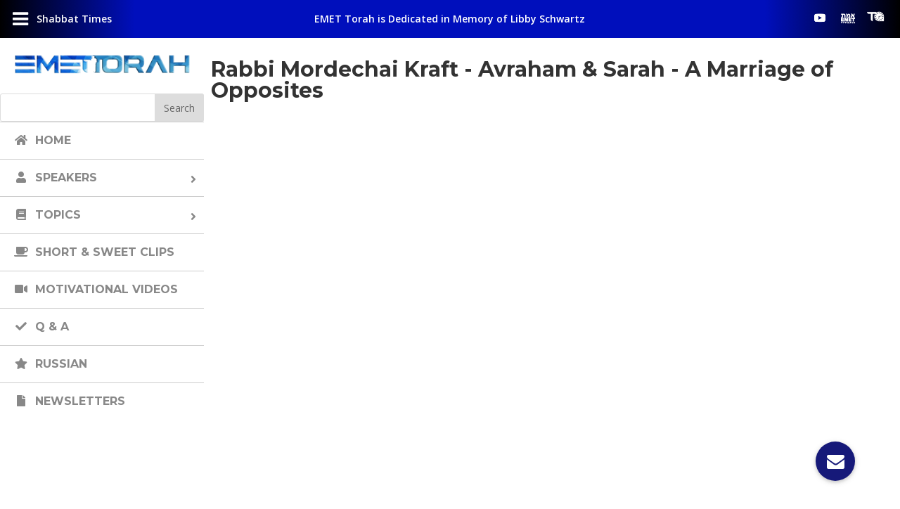

--- FILE ---
content_type: text/html; charset=UTF-8
request_url: https://emettorah.com/yt_video/rabbi-mordechai-kraft-avraham-sarah-a-marriage-of-opposites/
body_size: 38568
content:
<!DOCTYPE html>
<html lang="en"
prefix="og: https://ogp.me/ns#" >
<head>
<meta charset="UTF-8" />
<meta http-equiv="X-UA-Compatible" content="IE=edge">
<link rel="pingback" href="https://emettorah.com/xmlrpc.php" />
<script type="text/javascript">
document.documentElement.className = 'js';
</script>
<script>var et_site_url='https://emettorah.com';var et_post_id='57158';function et_core_page_resource_fallback(a,b){"undefined"===typeof b&&(b=a.sheet.cssRules&&0===a.sheet.cssRules.length);b&&(a.onerror=null,a.onload=null,a.href?a.href=et_site_url+"/?et_core_page_resource="+a.id+et_post_id:a.src&&(a.src=et_site_url+"/?et_core_page_resource="+a.id+et_post_id))}
</script><title>Rabbi Mordechai Kraft – Avraham &amp; Sarah – A Marriage of Opposites | EMET Torah</title>
<!-- All In One SEO Pack 3.4.2ob_start_detected [-1,-1] -->
<script type="application/ld+json" class="aioseop-schema">{}</script>
<link rel="canonical" href="https://emettorah.com/yt_video/rabbi-mordechai-kraft-avraham-sarah-a-marriage-of-opposites/" />
<!-- All In One SEO Pack -->
<link rel='dns-prefetch' href='//maps.googleapis.com' />
<link rel='dns-prefetch' href='//use.fontawesome.com' />
<link rel='dns-prefetch' href='//fonts.googleapis.com' />
<link rel='dns-prefetch' href='//s.w.org' />
<link rel="alternate" type="application/rss+xml" title="EMET Torah &raquo; Feed" href="https://emettorah.com/feed/" />
<link rel="alternate" type="application/rss+xml" title="EMET Torah &raquo; Comments Feed" href="https://emettorah.com/comments/feed/" />
<link rel="alternate" type="text/calendar" title="EMET Torah &raquo; iCal Feed" href="https://emettorah.com/eevs/?ical=1" />
<link rel="alternate" type="application/rss+xml" title="EMET Torah &raquo; Rabbi Mordechai Kraft &#8211; Avraham &amp; Sarah &#8211; A Marriage of Opposites Comments Feed" href="https://emettorah.com/yt_video/rabbi-mordechai-kraft-avraham-sarah-a-marriage-of-opposites/feed/" />
<script type="text/javascript">
window._wpemojiSettings = {"baseUrl":"https:\/\/s.w.org\/images\/core\/emoji\/12.0.0-1\/72x72\/","ext":".png","svgUrl":"https:\/\/s.w.org\/images\/core\/emoji\/12.0.0-1\/svg\/","svgExt":".svg","source":{"concatemoji":"https:\/\/emettorah.com\/wp-includes\/js\/wp-emoji-release.min.js?ver=5.3.16"}};
!function(e,a,t){var n,r,o,i=a.createElement("canvas"),p=i.getContext&&i.getContext("2d");function s(e,t){var a=String.fromCharCode;p.clearRect(0,0,i.width,i.height),p.fillText(a.apply(this,e),0,0);e=i.toDataURL();return p.clearRect(0,0,i.width,i.height),p.fillText(a.apply(this,t),0,0),e===i.toDataURL()}function c(e){var t=a.createElement("script");t.src=e,t.defer=t.type="text/javascript",a.getElementsByTagName("head")[0].appendChild(t)}for(o=Array("flag","emoji"),t.supports={everything:!0,everythingExceptFlag:!0},r=0;r<o.length;r++)t.supports[o[r]]=function(e){if(!p||!p.fillText)return!1;switch(p.textBaseline="top",p.font="600 32px Arial",e){case"flag":return s([127987,65039,8205,9895,65039],[127987,65039,8203,9895,65039])?!1:!s([55356,56826,55356,56819],[55356,56826,8203,55356,56819])&&!s([55356,57332,56128,56423,56128,56418,56128,56421,56128,56430,56128,56423,56128,56447],[55356,57332,8203,56128,56423,8203,56128,56418,8203,56128,56421,8203,56128,56430,8203,56128,56423,8203,56128,56447]);case"emoji":return!s([55357,56424,55356,57342,8205,55358,56605,8205,55357,56424,55356,57340],[55357,56424,55356,57342,8203,55358,56605,8203,55357,56424,55356,57340])}return!1}(o[r]),t.supports.everything=t.supports.everything&&t.supports[o[r]],"flag"!==o[r]&&(t.supports.everythingExceptFlag=t.supports.everythingExceptFlag&&t.supports[o[r]]);t.supports.everythingExceptFlag=t.supports.everythingExceptFlag&&!t.supports.flag,t.DOMReady=!1,t.readyCallback=function(){t.DOMReady=!0},t.supports.everything||(n=function(){t.readyCallback()},a.addEventListener?(a.addEventListener("DOMContentLoaded",n,!1),e.addEventListener("load",n,!1)):(e.attachEvent("onload",n),a.attachEvent("onreadystatechange",function(){"complete"===a.readyState&&t.readyCallback()})),(n=t.source||{}).concatemoji?c(n.concatemoji):n.wpemoji&&n.twemoji&&(c(n.twemoji),c(n.wpemoji)))}(window,document,window._wpemojiSettings);
</script>
<meta content="Divi Child theme of Divi v.3.26.4" name="generator"/><style type="text/css">
img.wp-smiley,
img.emoji {
display: inline !important;
border: none !important;
box-shadow: none !important;
height: 1em !important;
width: 1em !important;
margin: 0 .07em !important;
vertical-align: -0.1em !important;
background: none !important;
padding: 0 !important;
}
</style>
<!-- <link rel='stylesheet' id='wp-block-library-css'  href='https://emettorah.com/wp-includes/css/dist/block-library/style.min.css?ver=5.3.16' type='text/css' media='all' /> -->
<!-- <link rel='stylesheet' id='buttonizer_frontend_style-css'  href='https://emettorah.com/wp-content/plugins/buttonizer-multifunctional-button/assets/frontend.css?v=2d3122b037d996d22c41158f40c7f2d3&#038;ver=5.3.16' type='text/css' media='all' /> -->
<link rel="stylesheet" type="text/css" href="//emettorah.com/wp-content/cache/wpfc-minified/1djp3iel/c80hw.css" media="all"/>
<link rel='stylesheet' id='buttonizer-icon-library-css'  href='https://use.fontawesome.com/releases/v5.8.2/css/all.css?ver=5.3.16' type='text/css' media='all' />
<link rel='stylesheet' id='dica-lightbox-styles-css'  href='https://emettorah.com/wp-content/plugins/dg-divi-carousel//styles/light-box-styles.css?ver=5.3.16' type='text/css' media='all' />
<link rel='stylesheet' id='swipe-style-css'  href='https://emettorah.com/wp-content/plugins/dg-divi-carousel//styles/swiper.min.css?ver=5.3.16' type='text/css' media='all' />
<!-- <link rel='stylesheet' id='aioseop-toolbar-menu-css'  href='https://emettorah.com/wp-content/plugins/all-in-one-seo-pack/css/admin-toolbar-menu.css?ver=3.4.2' type='text/css' media='all' /> -->
<!-- <link rel='stylesheet' id='orbisius_ct_divi_child_theme_parent_style-css'  href='https://emettorah.com/wp-content/themes/Divi/style.css?ver=3.26.4' type='text/css' media='all' /> -->
<!-- <link rel='stylesheet' id='orbisius_ct_divi_child_theme_parent_style_child_style-css'  href='https://emettorah.com/wp-content/themes/Divi-child-theme/style.css?ver=3.26.4' type='text/css' media='all' /> -->
<!-- <link rel='stylesheet' id='divi-style-css'  href='https://emettorah.com/wp-content/themes/Divi-child-theme/style.css?ver=3.26.4' type='text/css' media='all' /> -->
<link rel="stylesheet" type="text/css" href="//emettorah.com/wp-content/cache/wpfc-minified/23xa58nm/c80hw.css" media="all"/>
<link rel='stylesheet' id='divi-carousel-styles-css'  href='https://emettorah.com/wp-content/plugins/dg-divi-carousel/styles/style.min.css?ver=2.0.14' type='text/css' media='all' />
<link rel='stylesheet' id='et-builder-googlefonts-cached-css'  href='https://fonts.googleapis.com/css?family=Montserrat%3A100%2C100italic%2C200%2C200italic%2C300%2C300italic%2Cregular%2Citalic%2C500%2C500italic%2C600%2C600italic%2C700%2C700italic%2C800%2C800italic%2C900%2C900italic%7COpen+Sans%3A300%2C300italic%2Cregular%2Citalic%2C600%2C600italic%2C700%2C700italic%2C800%2C800italic&#038;ver=5.3.16#038;subset=latin,latin-ext' type='text/css' media='all' />
<!-- <link rel='stylesheet' id='posts-table-pro-css'  href='https://emettorah.com/wp-content/plugins/posts-table-pro/assets/css/ptp-combined.min.css?ver=2.1.5' type='text/css' media='all' /> -->
<!-- <link rel='stylesheet' id='loftloader-lite-animation-css'  href='https://emettorah.com/wp-content/plugins/loftloader/assets/css/loftloader.min.css?ver=2020040801' type='text/css' media='all' /> -->
<!-- <link rel='stylesheet' id='cf-front-css'  href='https://emettorah.com/wp-content/plugins/caldera-forms/assets/build/css/caldera-forms-front.min.css?ver=1.8.11' type='text/css' media='all' /> -->
<!-- <link rel='stylesheet' id='cf-render-css'  href='https://emettorah.com/wp-content/plugins/caldera-forms/clients/render/build/style.min.css?ver=1.8.11' type='text/css' media='all' /> -->
<!-- <link rel='stylesheet' id='popup-maker-site-css'  href='https://emettorah.com/wp-content/plugins/popup-maker/assets/css/pum-site.min.css?ver=1.9.2' type='text/css' media='all' /> -->
<link rel="stylesheet" type="text/css" href="//emettorah.com/wp-content/cache/wpfc-minified/2faj6z6i/c80hw.css" media="all"/>
<style id='popup-maker-site-inline-css' type='text/css'>
/* Popup Google Fonts */
@import url('//fonts.googleapis.com/css?family=Montserrat:100');
/* Popup Theme 54768: Default Theme */
.pum-theme-54768, .pum-theme-default-theme { background-color: rgba( 255, 255, 255, 1.00 ) } 
.pum-theme-54768 .pum-container, .pum-theme-default-theme .pum-container { padding: 18px; border-radius: px; border: 1px none #000000; box-shadow: 1px 1px 3px px rgba( 2, 2, 2, 0.23 ); background-color: rgba( 249, 249, 249, 1.00 ) } 
.pum-theme-54768 .pum-title, .pum-theme-default-theme .pum-title { color: #000000; text-align: left; text-shadow: px px px rgba( 2, 2, 2, 0.23 ); font-family: inherit; font-weight: 400; font-size: 32px; font-style: normal; line-height: 36px } 
.pum-theme-54768 .pum-content, .pum-theme-default-theme .pum-content { color: #8c8c8c; font-family: inherit; font-weight: 400; font-style: inherit } 
.pum-theme-54768 .pum-content + .pum-close, .pum-theme-default-theme .pum-content + .pum-close { position: absolute; height: auto; width: auto; left: auto; right: px; bottom: auto; top: px; padding: 8px; color: #ffffff; font-family: inherit; font-weight: 400; font-size: 12px; font-style: inherit; line-height: 36px; border: 1px none #ffffff; border-radius: px; box-shadow: 1px 1px 3px px rgba( 2, 2, 2, 0.23 ); text-shadow: px px px rgba( 0, 0, 0, 0.23 ); background-color: rgba( 0, 183, 205, 1.00 ) } 
/* Popup Theme 54769: Light Box */
.pum-theme-54769, .pum-theme-lightbox { background-color: rgba( 0, 0, 0, 0.60 ) } 
.pum-theme-54769 .pum-container, .pum-theme-lightbox .pum-container { padding: 18px; border-radius: 3px; border: 8px solid #000000; box-shadow: 0px 0px 30px 0px rgba( 2, 2, 2, 1.00 ); background-color: rgba( 255, 255, 255, 1.00 ) } 
.pum-theme-54769 .pum-title, .pum-theme-lightbox .pum-title { color: #000000; text-align: left; text-shadow: 0px 0px 0px rgba( 2, 2, 2, 0.23 ); font-family: inherit; font-weight: 100; font-size: 32px; line-height: 36px } 
.pum-theme-54769 .pum-content, .pum-theme-lightbox .pum-content { color: #000000; font-family: inherit; font-weight: 100 } 
.pum-theme-54769 .pum-content + .pum-close, .pum-theme-lightbox .pum-content + .pum-close { position: absolute; height: 26px; width: 26px; left: auto; right: -13px; bottom: auto; top: -13px; padding: 0px; color: #ffffff; font-family: Arial; font-weight: 100; font-size: 24px; line-height: 24px; border: 2px solid #ffffff; border-radius: 26px; box-shadow: 0px 0px 15px 1px rgba( 2, 2, 2, 0.75 ); text-shadow: 0px 0px 0px rgba( 0, 0, 0, 0.23 ); background-color: rgba( 0, 0, 0, 1.00 ) } 
/* Popup Theme 54770: Enterprise Blue */
.pum-theme-54770, .pum-theme-enterprise-blue { background-color: rgba( 0, 0, 0, 0.70 ) } 
.pum-theme-54770 .pum-container, .pum-theme-enterprise-blue .pum-container { padding: 28px; border-radius: 5px; border: 1px none #000000; box-shadow: 0px 10px 25px 4px rgba( 2, 2, 2, 0.50 ); background-color: rgba( 255, 255, 255, 1.00 ) } 
.pum-theme-54770 .pum-title, .pum-theme-enterprise-blue .pum-title { color: #315b7c; text-align: left; text-shadow: 0px 0px 0px rgba( 2, 2, 2, 0.23 ); font-family: inherit; font-weight: 100; font-size: 34px; line-height: 36px } 
.pum-theme-54770 .pum-content, .pum-theme-enterprise-blue .pum-content { color: #2d2d2d; font-family: inherit; font-weight: 100 } 
.pum-theme-54770 .pum-content + .pum-close, .pum-theme-enterprise-blue .pum-content + .pum-close { position: absolute; height: 28px; width: 28px; left: auto; right: 8px; bottom: auto; top: 8px; padding: 4px; color: #ffffff; font-family: Times New Roman; font-weight: 100; font-size: 20px; line-height: 20px; border: 1px none #ffffff; border-radius: 42px; box-shadow: 0px 0px 0px 0px rgba( 2, 2, 2, 0.23 ); text-shadow: 0px 0px 0px rgba( 0, 0, 0, 0.23 ); background-color: rgba( 49, 91, 124, 1.00 ) } 
/* Popup Theme 54771: Hello Box */
.pum-theme-54771, .pum-theme-hello-box { background-color: rgba( 0, 0, 0, 0.75 ) } 
.pum-theme-54771 .pum-container, .pum-theme-hello-box .pum-container { padding: 30px; border-radius: 80px; border: 14px solid #81d742; box-shadow: 0px 0px 0px 0px rgba( 2, 2, 2, 0.00 ); background-color: rgba( 255, 255, 255, 1.00 ) } 
.pum-theme-54771 .pum-title, .pum-theme-hello-box .pum-title { color: #2d2d2d; text-align: left; text-shadow: 0px 0px 0px rgba( 2, 2, 2, 0.23 ); font-family: Montserrat; font-weight: 100; font-size: 32px; line-height: 36px } 
.pum-theme-54771 .pum-content, .pum-theme-hello-box .pum-content { color: #2d2d2d; font-family: inherit; font-weight: 100 } 
.pum-theme-54771 .pum-content + .pum-close, .pum-theme-hello-box .pum-content + .pum-close { position: absolute; height: auto; width: auto; left: auto; right: -30px; bottom: auto; top: -30px; padding: 0px; color: #2d2d2d; font-family: Times New Roman; font-weight: 100; font-size: 32px; line-height: 28px; border: 1px none #ffffff; border-radius: 28px; box-shadow: 0px 0px 0px 0px rgba( 2, 2, 2, 0.23 ); text-shadow: 0px 0px 0px rgba( 0, 0, 0, 0.23 ); background-color: rgba( 255, 255, 255, 1.00 ) } 
/* Popup Theme 54772: Cutting Edge */
.pum-theme-54772, .pum-theme-cutting-edge { background-color: rgba( 0, 0, 0, 0.50 ) } 
.pum-theme-54772 .pum-container, .pum-theme-cutting-edge .pum-container { padding: 18px; border-radius: 0px; border: 1px none #000000; box-shadow: 0px 10px 25px 0px rgba( 2, 2, 2, 0.50 ); background-color: rgba( 30, 115, 190, 1.00 ) } 
.pum-theme-54772 .pum-title, .pum-theme-cutting-edge .pum-title { color: #ffffff; text-align: left; text-shadow: 0px 0px 0px rgba( 2, 2, 2, 0.23 ); font-family: Sans-Serif; font-weight: 100; font-size: 26px; line-height: 28px } 
.pum-theme-54772 .pum-content, .pum-theme-cutting-edge .pum-content { color: #ffffff; font-family: inherit; font-weight: 100 } 
.pum-theme-54772 .pum-content + .pum-close, .pum-theme-cutting-edge .pum-content + .pum-close { position: absolute; height: 24px; width: 24px; left: auto; right: 0px; bottom: auto; top: 0px; padding: 0px; color: #1e73be; font-family: Times New Roman; font-weight: 100; font-size: 32px; line-height: 24px; border: 1px none #ffffff; border-radius: 0px; box-shadow: -1px 1px 1px 0px rgba( 2, 2, 2, 0.10 ); text-shadow: -1px 1px 1px rgba( 0, 0, 0, 0.10 ); background-color: rgba( 238, 238, 34, 1.00 ) } 
/* Popup Theme 54773: Framed Border */
.pum-theme-54773, .pum-theme-framed-border { background-color: rgba( 255, 255, 255, 0.50 ) } 
.pum-theme-54773 .pum-container, .pum-theme-framed-border .pum-container { padding: 18px; border-radius: 0px; border: 20px outset #dd3333; box-shadow: 1px 1px 3px 0px rgba( 2, 2, 2, 0.97 ) inset; background-color: rgba( 255, 251, 239, 1.00 ) } 
.pum-theme-54773 .pum-title, .pum-theme-framed-border .pum-title { color: #000000; text-align: left; text-shadow: 0px 0px 0px rgba( 2, 2, 2, 0.23 ); font-family: inherit; font-weight: 100; font-size: 32px; line-height: 36px } 
.pum-theme-54773 .pum-content, .pum-theme-framed-border .pum-content { color: #2d2d2d; font-family: inherit; font-weight: 100 } 
.pum-theme-54773 .pum-content + .pum-close, .pum-theme-framed-border .pum-content + .pum-close { position: absolute; height: 20px; width: 20px; left: auto; right: -20px; bottom: auto; top: -20px; padding: 0px; color: #ffffff; font-family: Tahoma; font-weight: 700; font-size: 16px; line-height: 18px; border: 1px none #ffffff; border-radius: 0px; box-shadow: 0px 0px 0px 0px rgba( 2, 2, 2, 0.23 ); text-shadow: 0px 0px 0px rgba( 0, 0, 0, 0.23 ); background-color: rgba( 0, 0, 0, 0.55 ) } 
#pum-54864 {z-index: 1999999999}
#pum-54774 {z-index: 1999999999}
#pum-54858 {z-index: 1999999999}
</style>
<!-- <link rel='stylesheet' id='dashicons-css'  href='https://emettorah.com/wp-includes/css/dashicons.min.css?ver=5.3.16' type='text/css' media='all' /> -->
<!-- <link rel='stylesheet' id='addtoany-css'  href='https://emettorah.com/wp-content/plugins/add-to-any/addtoany.min.css?ver=1.15' type='text/css' media='all' /> -->
<!-- <link rel='stylesheet' id='divi-ultimate-header-plugin-main-css-css'  href='https://emettorah.com/wp-content/plugins/Divi-Ultimate-Header-Plugin/css/main.css?ver=2.0.1.6' type='text/css' media='all' /> -->
<!-- <link rel='stylesheet' id='ubermenu-css'  href='https://emettorah.com/wp-content/plugins/ubermenu/pro/assets/css/ubermenu.min.css?ver=3.6.0.1' type='text/css' media='all' /> -->
<!-- <link rel='stylesheet' id='ubermenu-vanilla-css'  href='https://emettorah.com/wp-content/plugins/ubermenu/assets/css/skins/vanilla.css?ver=5.3.16' type='text/css' media='all' /> -->
<!-- <link rel='stylesheet' id='ubermenu-font-awesome-all-css'  href='https://emettorah.com/wp-content/plugins/ubermenu/assets/fontawesome/css/all.min.css?ver=5.3.16' type='text/css' media='all' /> -->
<link rel="stylesheet" type="text/css" href="//emettorah.com/wp-content/cache/wpfc-minified/jxiqec1c/c80hw.css" media="all"/>
<script src='//emettorah.com/wp-content/cache/wpfc-minified/qvd0rpkv/c80hw.js' type="text/javascript"></script>
<!-- <script type='text/javascript' src='https://emettorah.com/wp-includes/js/jquery/jquery.js?ver=1.12.4-wp'></script> -->
<!-- <script type='text/javascript' src='https://emettorah.com/wp-includes/js/jquery/jquery-migrate.min.js?ver=1.4.1'></script> -->
<!-- <script type='text/javascript' src='https://emettorah.com/wp-content/plugins/add-to-any/addtoany.min.js?ver=1.1'></script> -->
<!-- <script type='text/javascript' src='https://emettorah.com/wp-content/plugins/caldera-forms/assets/build/js/parsley.min.js?ver=1.8.11'></script> -->
<script type='text/javascript'>
/* <![CDATA[ */
var userSettings = {"url":"\/","uid":"0","time":"1699462740","secure":"1"};
/* ]]> */
</script>
<script src='//emettorah.com/wp-content/cache/wpfc-minified/rpdrpts/c80hw.js' type="text/javascript"></script>
<!-- <script type='text/javascript' src='https://emettorah.com/wp-includes/js/utils.min.js?ver=5.3.16'></script> -->
<!-- <script type='text/javascript' src='https://emettorah.com/wp-includes/js/plupload/moxie.min.js?ver=1.3.5'></script> -->
<!-- <script type='text/javascript' src='https://emettorah.com/wp-includes/js/plupload/plupload.min.js?ver=2.1.9'></script> -->
<!--[if lt IE 8]>
<script type='text/javascript' src='https://emettorah.com/wp-includes/js/json2.min.js?ver=2015-05-03'></script>
<![endif]-->
<script src='//emettorah.com/wp-content/cache/wpfc-minified/7ztfqqiw/c80hw.js' type="text/javascript"></script>
<!-- <script type='text/javascript' src='https://emettorah.com/wp-content/plugins/wp-yt-import/modules/inc/OwlCarousel2/dist/owl.carousel.min.js?ver=5.3.16'></script> -->
<!-- <script type='text/javascript' src='https://emettorah.com/wp-content/plugins/wp-yt-import/modules/inc/fb/dist/jquery.fancybox.js?ver=5.3.16'></script> -->
<script type='text/javascript'>
/* <![CDATA[ */
var wyi_local_data = {"add_url":"https:\/\/emettorah.com\/wp-admin\/post-new.php?post_type=event","ajaxurl":"https:\/\/emettorah.com\/wp-admin\/admin-ajax.php"};
/* ]]> */
</script>
<script src='//emettorah.com/wp-content/cache/wpfc-minified/1chi3psn/c80hw.js' type="text/javascript"></script>
<!-- <script type='text/javascript' src='https://emettorah.com/wp-content/plugins/wp-yt-import/modules/js/front.js?ver=5.3.16'></script> -->
<script type='text/javascript'>
/* <![CDATA[ */
var wis_local_data = {"add_url":"https:\/\/emettorah.com\/wp-admin\/post-new.php?post_type=event","ajaxurl":"https:\/\/emettorah.com\/wp-admin\/admin-ajax.php"};
/* ]]> */
</script>
<script src='//emettorah.com/wp-content/cache/wpfc-minified/21pr3rq8/c80hw.js' type="text/javascript"></script>
<!-- <script type='text/javascript' src='https://emettorah.com/wp-content/plugins/wp-side-slide/modules/js/front.js?ver=5.3.16'></script> -->
<link rel='https://api.w.org/' href='https://emettorah.com/wp-json/' />
<link rel="EditURI" type="application/rsd+xml" title="RSD" href="https://emettorah.com/xmlrpc.php?rsd" />
<link rel="wlwmanifest" type="application/wlwmanifest+xml" href="https://emettorah.com/wp-includes/wlwmanifest.xml" /> 
<link rel='prev' title='Rabbi Mordechai Kraft &#8211; Abraham&#8217;s Final Test' href='https://emettorah.com/yt_video/rabbi-mordechai-kraft-abrahams-final-test/' />
<link rel='next' title='Rabbi Eliyahu Maksumov &#8211; The Zodiac' href='https://emettorah.com/yt_video/rabbi-eliyahu-maksumov-the-zodiac/' />
<meta name="generator" content="WordPress 5.3.16" />
<link rel='shortlink' href='https://emettorah.com/?p=57158' />
<link rel="alternate" type="application/json+oembed" href="https://emettorah.com/wp-json/oembed/1.0/embed?url=https%3A%2F%2Femettorah.com%2Fyt_video%2Frabbi-mordechai-kraft-avraham-sarah-a-marriage-of-opposites%2F" />
<link rel="alternate" type="text/xml+oembed" href="https://emettorah.com/wp-json/oembed/1.0/embed?url=https%3A%2F%2Femettorah.com%2Fyt_video%2Frabbi-mordechai-kraft-avraham-sarah-a-marriage-of-opposites%2F&#038;format=xml" />
<script data-cfasync="false">
window.a2a_config=window.a2a_config||{};a2a_config.callbacks=[];a2a_config.overlays=[];a2a_config.templates={};
(function(d,s,a,b){a=d.createElement(s);b=d.getElementsByTagName(s)[0];a.async=1;a.src="https://static.addtoany.com/menu/page.js";b.parentNode.insertBefore(a,b);})(document,"script");
</script>
<style id="ubermenu-custom-generated-css">
/** Font Awesome 4 Compatibility **/
.fa{font-style:normal;font-variant:normal;font-weight:normal;font-family:FontAwesome;}
/** UberMenu Custom Menu Styles (Customizer) **/
/* main */
.ubermenu-main .ubermenu-item .ubermenu-submenu-drop { -webkit-transition-duration:.25s; -ms-transition-duration:.25s; transition-duration:.25s; }
.ubermenu-main .ubermenu-row { max-width:0px; margin-left:auto; margin-right:auto; }
.ubermenu-main.ubermenu-transition-slide .ubermenu-active > .ubermenu-submenu.ubermenu-submenu-type-mega,.ubermenu-main:not(.ubermenu-transition-slide) .ubermenu-submenu.ubermenu-submenu-type-mega,.ubermenu .ubermenu-force > .ubermenu-submenu { max-height:100vh; }
.ubermenu-main .ubermenu-item-level-0 > .ubermenu-target { font-size:16px; text-transform:uppercase; border-top:1px solid #cecece; }
.ubermenu-main .ubermenu-item-level-0 > .ubermenu-target, .ubermenu-main .ubermenu-item-level-0 > .ubermenu-target.ubermenu-item-notext > .ubermenu-icon { line-height:22px; }
.ubermenu-main .ubermenu-nav .ubermenu-item.ubermenu-item-level-0 > .ubermenu-target { font-weight:700; }
.ubermenu.ubermenu-main .ubermenu-item-level-0:hover > .ubermenu-target, .ubermenu-main .ubermenu-item-level-0.ubermenu-active > .ubermenu-target { color:#ffffff; background:#2f64ce; }
.ubermenu-main .ubermenu-item-level-0.ubermenu-current-menu-item > .ubermenu-target, .ubermenu-main .ubermenu-item-level-0.ubermenu-current-menu-parent > .ubermenu-target, .ubermenu-main .ubermenu-item-level-0.ubermenu-current-menu-ancestor > .ubermenu-target { color:#ffffff; background:#1251ce; }
.ubermenu-main .ubermenu-item-level-0 > .ubermenu-submenu-drop { box-shadow:0 0 20px rgba(0,0,0, 0.05); }
/** UberMenu Custom Menu Item Styles (Menu Item Settings) **/
/* 12659 */  .ubermenu .ubermenu-submenu.ubermenu-submenu-id-12659 { width:800px; min-width:600px; }
/* 50367 */  .ubermenu .ubermenu-submenu.ubermenu-submenu-id-50367 { width:0px; min-width:0px; }
/* 50368 */  .ubermenu .ubermenu-submenu.ubermenu-submenu-id-50368 { width:0px; min-width:0px; }
/* Status: Loaded from Transient */
</style><script async src="https://static.addtoany.com/menu/page.js"></script><meta name="tec-api-version" content="v1"><meta name="tec-api-origin" content="https://emettorah.com"><link rel="https://theeventscalendar.com/" href="https://emettorah.com/wp-json/tribe/events/v1/" />	
<style type="text/css"> 				@media screen and (min-width: 981px) {
#main-header, #top-header { display: none!important; }
#page-container { padding-top: 0!important; margin-top: 0!important; }
}
.free-menu-hover-3 .free-header-menu nav>ul>li:hover { background-color: #1e73be; }
.free-menu-hover-3 .free-header-menu nav>ul>li:hover>a,
.free-menu-hover-3.et-db #et-boc .free-header-menu nav>ul>li:hover>a { color: #ffffff!important; opacity: 1!important; }
</style> <meta name="viewport" content="width=device-width, initial-scale=1.0, maximum-scale=1.0, user-scalable=0" /><style type="text/css" id="custom-background-css">
body.custom-background { background-color: #ffffff; }
</style>
<link rel="icon" href="https://emettorah.com/wp-content/uploads/2020/03/cropped-emetfavicon-32x32.png" sizes="32x32" />
<link rel="icon" href="https://emettorah.com/wp-content/uploads/2020/03/cropped-emetfavicon-192x192.png" sizes="192x192" />
<link rel="apple-touch-icon-precomposed" href="https://emettorah.com/wp-content/uploads/2020/03/cropped-emetfavicon-180x180.png" />
<meta name="msapplication-TileImage" content="https://emettorah.com/wp-content/uploads/2020/03/cropped-emetfavicon-270x270.png" />
<style id="loftloader-lite-custom-bg-color">#loftloader-wrapper .loader-section {
background: #000000;
}
</style><style id="loftloader-lite-custom-bg-opacity">#loftloader-wrapper .loader-section {
opacity: 0.95;
}
</style><style id="loftloader-lite-custom-loader">#loftloader-wrapper.pl-imgloading #loader {
width: 320px;
}
#loftloader-wrapper.pl-imgloading #loader span {
background-size: cover;
background-image: url(https://emettorah.com/wp-content/uploads/2019/11/EMETTORAH-LOGO-finalest-lighter.png);
}
</style><!-- <link rel="stylesheet" id="et-divi-customizer-global-cached-inline-styles" href="https://emettorah.com/wp-content/cache/et/global/et-divi-customizer-global-16990214312253.min.css" onerror="et_core_page_resource_fallback(this, true)" onload="et_core_page_resource_fallback(this)" /> -->
<link rel="stylesheet" type="text/css" href="//emettorah.com/wp-content/cache/wpfc-minified/f0zgy2nl/64doc.css" media="all"/></head>
<body data-rsssl=1 class="yt_video-template-default single single-yt_video postid-57158 custom-background tribe-no-js free-menu-hover-3 free-custom-header et_pb_button_helper_class et_fullwidth_nav et_fixed_nav et_show_nav et_cover_background et_pb_gutter et_pb_gutters2 et_primary_nav_dropdown_animation_slide et_secondary_nav_dropdown_animation_fade et_pb_footer_columns1 et_header_style_split et_smooth_scroll et_left_sidebar et_divi_theme et-db et_minified_js et_minified_css"><div id="loftloader-wrapper" class="pl-imgloading" data-show-close-time="15000" data-max-load-time="3000"><div class="loader-inner"><div id="loader"><div class="imgloading-container"><span style="background-image: url(https://emettorah.com/wp-content/uploads/2019/11/EMETTORAH-LOGO-finalest-lighter.png);"></span></div><img data-no-lazy="1" class="skip-lazy" alt="loader image" src="https://emettorah.com/wp-content/uploads/2019/11/EMETTORAH-LOGO-finalest-lighter.png"></div></div><div class="loader-section section-fade"></div><div class="loader-close-button" style="display: none;"><span class="screen-reader-text">Close</span></div></div>
<div id="page-container">
<header id="main-header" data-height-onload="88">
<div class="container clearfix et_menu_container">
<div class="logo_container">
<span class="logo_helper"></span>
<a href="https://emettorah.com/">
<img src="/wp-content/uploads/2019/11/EMETTORAH-LOGO-finalest-lighter.png" alt="EMET Torah" id="logo" data-height-percentage="81" />
</a>
</div>
<div id="et-top-navigation" data-height="88" data-fixed-height="66">
<nav id="top-menu-nav">
<ul id="top-menu" class="nav"><li id="menu-item-12657" class="menu-item menu-item-type-post_type menu-item-object-page menu-item-home menu-item-12657"><a href="https://emettorah.com/">Home</a></li>
<li id="menu-item-49482" class="menu-item menu-item-type-post_type menu-item-object-page menu-item-has-children menu-item-49482"><a href="https://emettorah.com/live/">Live</a>
<ul class="sub-menu">
<li id="menu-item-55444" class="menu-item menu-item-type-post_type menu-item-object-page menu-item-55444"><a href="https://emettorah.com/live/">Youtube Live</a></li>
<li id="menu-item-55453" class="menu-item menu-item-type-post_type menu-item-object-page menu-item-55453"><a href="https://emettorah.com/zoom-live/">Zoom Live</a></li>
</ul>
</li>
<li id="menu-item-12659" class="topicsmenu menu-item menu-item-type-post_type menu-item-object-page menu-item-has-children menu-item-12659"><a href="https://emettorah.com/topics/">Topics</a>
<ul class="sub-menu">
<li id="menu-item-55386" class="hide-menu menu-item menu-item-type-post_type menu-item-object-page menu-item-55386"><a href="https://emettorah.com/topics/">All Topics</a></li>
<li id="menu-item-51595" class="menu-item menu-item-type-taxonomy menu-item-object-yt_video_tag menu-item-51595"><a href="https://emettorah.com/yt_video_tag/01-chumash/">01. Chumash</a></li>
<li id="menu-item-55057" class="menu-item menu-item-type-taxonomy menu-item-object-yt_video_tag menu-item-55057"><a href="https://emettorah.com/yt_video_tag/02-nach-prophets-writings/">02. Nach (Prophets &#038; Writings)</a></li>
<li id="menu-item-51597" class="menu-item menu-item-type-taxonomy menu-item-object-yt_video_tag menu-item-51597"><a href="https://emettorah.com/yt_video_tag/03-holidays/">03. Holidays</a></li>
<li id="menu-item-51598" class="menu-item menu-item-type-taxonomy menu-item-object-yt_video_tag menu-item-51598"><a href="https://emettorah.com/yt_video_tag/04-shabbat/">04. Shabbat</a></li>
<li id="menu-item-51599" class="menu-item menu-item-type-taxonomy menu-item-object-yt_video_tag menu-item-51599"><a href="https://emettorah.com/yt_video_tag/05-halacha-jewish-laws-customs/">05. Halacha / Jewish Laws &#038; Customs</a></li>
<li id="menu-item-51600" class="menu-item menu-item-type-taxonomy menu-item-object-yt_video_tag menu-item-51600"><a href="https://emettorah.com/yt_video_tag/06-understanding-laws-rituals/">06. Understanding Laws &#038; Rituals</a></li>
<li id="menu-item-51601" class="menu-item menu-item-type-taxonomy menu-item-object-yt_video_tag menu-item-51601"><a href="https://emettorah.com/yt_video_tag/07-midot-character-development/">07. Midot / Character Development</a></li>
<li id="menu-item-51602" class="menu-item menu-item-type-taxonomy menu-item-object-yt_video_tag menu-item-51602"><a href="https://emettorah.com/yt_video_tag/08-personal-growth/">08. Personal Growth</a></li>
<li id="menu-item-51603" class="menu-item menu-item-type-taxonomy menu-item-object-yt_video_tag menu-item-51603"><a href="https://emettorah.com/yt_video_tag/09-faith-trust/">09. Faith &#038; Trust</a></li>
<li id="menu-item-51604" class="menu-item menu-item-type-taxonomy menu-item-object-yt_video_tag menu-item-51604"><a href="https://emettorah.com/yt_video_tag/10-tefilah-prayer/">10. Tefilah / Prayer</a></li>
<li id="menu-item-55058" class="menu-item menu-item-type-taxonomy menu-item-object-yt_video_tag menu-item-55058"><a href="https://emettorah.com/yt_video_tag/11-books/">11. Books</a></li>
<li id="menu-item-51605" class="menu-item menu-item-type-taxonomy menu-item-object-yt_video_tag menu-item-51605"><a href="https://emettorah.com/yt_video_tag/12-dating-marriage/">12. Dating / Marriage</a></li>
<li id="menu-item-51606" class="menu-item menu-item-type-taxonomy menu-item-object-yt_video_tag menu-item-51606"><a href="https://emettorah.com/yt_video_tag/13-parenting/">13. Parenting</a></li>
<li id="menu-item-55059" class="menu-item menu-item-type-taxonomy menu-item-object-yt_video_tag menu-item-55059"><a href="https://emettorah.com/yt_video_tag/14-jewish-women/">14. Jewish Women</a></li>
<li id="menu-item-51607" class="menu-item menu-item-type-taxonomy menu-item-object-yt_video_tag menu-item-51607"><a href="https://emettorah.com/yt_video_tag/15-the-purpose-of-life/">15. The Purpose of Life</a></li>
<li id="menu-item-51608" class="menu-item menu-item-type-taxonomy menu-item-object-yt_video_tag menu-item-51608"><a href="https://emettorah.com/yt_video_tag/16-jewish-philosophy/">16. Jewish Philosophy</a></li>
<li id="menu-item-51609" class="menu-item menu-item-type-taxonomy menu-item-object-yt_video_tag menu-item-51609"><a href="https://emettorah.com/yt_video_tag/17-torah-science/">17. Torah &#038; Science</a></li>
<li id="menu-item-51610" class="menu-item menu-item-type-taxonomy menu-item-object-yt_video_tag menu-item-51610"><a href="https://emettorah.com/yt_video_tag/18-mysticism/">18. Mysticism</a></li>
<li id="menu-item-51611" class="menu-item menu-item-type-taxonomy menu-item-object-yt_video_tag menu-item-51611"><a href="https://emettorah.com/yt_video_tag/19-afterlife-end-of-days/">19. Afterlife &#038; End of Days</a></li>
<li id="menu-item-51612" class="menu-item menu-item-type-taxonomy menu-item-object-yt_video_tag menu-item-51612"><a href="https://emettorah.com/yt_video_tag/20-interpersonal-relationships/">20. Interpersonal Relationships</a></li>
</ul>
</li>
<li id="menu-item-12658" class="speakersmenu menu-item menu-item-type-post_type menu-item-object-page menu-item-has-children menu-item-12658"><a href="https://emettorah.com/speakers/">Speakers</a>
<ul class="sub-menu">
<li id="menu-item-55387" class="hide-menu menu-item menu-item-type-post_type menu-item-object-page menu-item-55387"><a href="https://emettorah.com/speakers/">All Speakers</a></li>
<li id="menu-item-57854" class="scrollmenu menu-item menu-item-type-custom menu-item-object-custom menu-item-has-children menu-item-57854"><a href="https://www.emettorah.com/yt_video_playlist/emet-rabbi-akiva-rutenberg/">EMET; Rabbi Akiva Rutenberg</a>
<ul class="sub-menu">
<li id="menu-item-48072" class="menu-item menu-item-type-yawp_wim menu-item-object-yawp_wim menu-item-48072">				<div class="yawp_wim_wrap">
<div class="widget-area">
<div id="custom_html-6" class="widget_text yawp_wim_widget widget_custom_html"><span class="yawp_wim_title">Rabbi Rutenberg&#8217;s Latest Videos</span><div class="textwidget custom-html-widget">
<table class="table video_list">
<tbody>
<tr>
<td><img src="https://i.ytimg.com/vi/qsXFL5zzhRo/maxresdefault.jpg" /></td>
<td class="date_block">09/21/2023 </td>
<td class="post_title"><a  href="https://emettorah.com/yt_video/rabbi-akiva-rutenberg-choose-life/" data-href="https://www.youtube.com/watch?v=qsXFL5zzhRo&rel=0&modestbranding=1&showinfo=0&fs=0">Rabbi Akiva Rutenberg - Choose Life!</a></td>
</tr>
<tr>
<td><img src="https://i.ytimg.com/vi/rrJG1OLcwH4/hqdefault.jpg" /></td>
<td class="date_block">03/08/2023 </td>
<td class="post_title"><a  href="https://emettorah.com/yt_video/rabbi-akiva-rutenberg-from-good-to-great-7-keys-to-a-loving-lasting-relationship-2/" data-href="https://www.youtube.com/watch?v=rrJG1OLcwH4&rel=0&modestbranding=1&showinfo=0&fs=0">Rabbi Akiva Rutenberg - From Good to Great - 7 Keys To A Loving Lasting Relationship</a></td>
</tr>
<tr>
<td><img src="https://i.ytimg.com/vi/LbmbmTvjp4o/maxresdefault.jpg" /></td>
<td class="date_block">11/16/2022 </td>
<td class="post_title"><a  href="https://emettorah.com/yt_video/rabbi-akiva-rutenberg-the-key-to-successful-relationships-intentionality-2/" data-href="https://www.youtube.com/watch?v=LbmbmTvjp4o&rel=0&modestbranding=1&showinfo=0&fs=0">Rabbi Akiva Rutenberg - The Key to Successful Relationships: Intentionality</a></td>
</tr>
<tr>
<td><img src="https://i.ytimg.com/vi/FmoPT3-o4uo/maxresdefault.jpg" /></td>
<td class="date_block">09/25/2022 </td>
<td class="post_title"><a  href="https://emettorah.com/yt_video/rabbi-akiva-rutenberg-elul-its-time-to-connect-2/" data-href="https://www.youtube.com/watch?v=FmoPT3-o4uo&rel=0&modestbranding=1&showinfo=0&fs=0">Rabbi Akiva Rutenberg - Elul - It's Time to Connect</a></td>
</tr>
<tr>
<td><img src="https://i.ytimg.com/vi/neYGigiEiVI/maxresdefault.jpg" /></td>
<td class="date_block">12/11/2020 </td>
<td class="post_title"><a  href="https://emettorah.com/yt_video/rabbi-akiva-rutenberg-a-chanukah-message/" data-href="https://www.youtube.com/watch?v=neYGigiEiVI&rel=0&modestbranding=1&showinfo=0&fs=0">Rabbi Akiva Rutenberg - A Chanukah Message</a></td>
</tr>
</tbody>
</table>
<style>
.single_video{
overflow: hidden;
}
.single_video img{
float:left;
margin-right:20px;
}
.single_video .video_title{
float:left;
font-size:13px;
}
.video_list .date_block{
font-size: 11px;
min-width: 100px;
text-align: center;
}
.video_list .post_title{
font-size:13px;
}
</style>
</div></div>					</div>
</div>
</li>
</ul>
</li>
<li id="menu-item-57855" class="scrollmenu menu-item menu-item-type-custom menu-item-object-custom menu-item-has-children menu-item-57855"><a href="https://www.emettorah.com/yt_video_playlist/emet-rabbi-mordechai-kraft/">EMET; Rabbi Mordechai Kraft</a>
<ul class="sub-menu">
<li id="menu-item-48059" class="menu-item menu-item-type-yawp_wim menu-item-object-yawp_wim menu-item-48059">				<div class="yawp_wim_wrap">
<div class="widget-area">
<div id="custom_html-5" class="widget_text yawp_wim_widget widget_custom_html"><span class="yawp_wim_title">Rabbi Kraft&#8217;s Latest Videos</span><div class="textwidget custom-html-widget">
<table class="table video_list">
<tbody>
<tr>
<td><img src="https://i.ytimg.com/vi/Ej1jdkbcMiw/maxresdefault.jpg" /></td>
<td class="date_block">09/14/2023 </td>
<td class="post_title"><a  href="https://emettorah.com/yt_video/rabbi-mordechai-kraft-when-judging-is-loving-2/" data-href="https://www.youtube.com/watch?v=Ej1jdkbcMiw&rel=0&modestbranding=1&showinfo=0&fs=0">Rabbi Mordechai Kraft - When Judging is Loving</a></td>
</tr>
<tr>
<td><img src="https://i.ytimg.com/vi/zv_MCyg760c/maxresdefault.jpg" /></td>
<td class="date_block">06/29/2023 </td>
<td class="post_title"><a  href="https://emettorah.com/yt_video/rabbi-mordechai-kraft-today-we-must-speak/" data-href="https://www.youtube.com/watch?v=zv_MCyg760c&rel=0&modestbranding=1&showinfo=0&fs=0">Rabbi Mordechai Kraft - Today We Must Speak!</a></td>
</tr>
<tr>
<td><img src="https://i.ytimg.com/vi/OsBk27FNlEc/maxresdefault.jpg" /></td>
<td class="date_block">05/09/2023 </td>
<td class="post_title"><a  href="https://emettorah.com/yt_video/rabbi-akivas-journey-mastering-lifes-challenges/" data-href="https://www.youtube.com/watch?v=OsBk27FNlEc&rel=0&modestbranding=1&showinfo=0&fs=0">Rabbi Akiva’s Journey: Mastering Life’s Challenges”</a></td>
</tr>
<tr>
<td><img src="https://i.ytimg.com/vi/Hnhid9FrTWg/sddefault.jpg" /></td>
<td class="date_block">03/29/2023 </td>
<td class="post_title"><a  href="https://emettorah.com/yt_video/the-ultimate-relationship-r-mordechai-kraft-torahanytime-com/" data-href="https://www.youtube.com/watch?v=Hnhid9FrTWg&rel=0&modestbranding=1&showinfo=0&fs=0">The ULTIMATE Relationship - R. Mordechai Kraft - TorahAnytime.com</a></td>
</tr>
<tr>
<td><img src="https://i.ytimg.com/vi/44FutoWme8A/maxresdefault.jpg" /></td>
<td class="date_block">03/26/2023 </td>
<td class="post_title"><a  href="https://emettorah.com/yt_video/the-fascinating-secret-behind-hebrew-letters/" data-href="https://www.youtube.com/watch?v=44FutoWme8A&rel=0&modestbranding=1&showinfo=0&fs=0">The Fascinating Secret Behind Hebrew Letters</a></td>
</tr>
</tbody>
</table>
<style>
.single_video{
overflow: hidden;
}
.single_video img{
float:left;
margin-right:20px;
}
.single_video .video_title{
float:left;
font-size:13px;
}
.video_list .date_block{
font-size: 11px;
min-width: 100px;
text-align: center;
}
.video_list .post_title{
font-size:13px;
}
</style>
</div></div>					</div>
</div>
</li>
</ul>
</li>
<li id="menu-item-55541" class="scrollmenu menu-item menu-item-type-post_type menu-item-object-yt_video_playlist menu-item-has-children menu-item-55541"><a href="https://emettorah.com/yt_video_playlist/rabbi-binyamin-yuhanan-2/">EMET; Rabbi Binyamin Yuhanan</a>
<ul class="sub-menu">
<li id="menu-item-51589" class="menu-item menu-item-type-yawp_wim menu-item-object-yawp_wim menu-item-51589">				<div class="yawp_wim_wrap">
<div class="widget-area">
<div id="custom_html-9" class="widget_text yawp_wim_widget widget_custom_html"><span class="yawp_wim_title">Rabbi Yuhanan&#8217;s Latest Videos</span><div class="textwidget custom-html-widget">
<table class="table video_list">
<tbody>
<tr>
<td><img src="https://i.ytimg.com/vi/APb9u18p2fo/maxresdefault.jpg" /></td>
<td class="date_block">10/19/2023 </td>
<td class="post_title"><a  href="https://emettorah.com/yt_video/rabbi-binyamin-yuhanan-parashat-vaetchanan-2/" data-href="https://www.youtube.com/watch?v=APb9u18p2fo&rel=0&modestbranding=1&showinfo=0&fs=0">Rabbi Binyamin Yuhanan Parashat Va'Etchanan 2</a></td>
</tr>
<tr>
<td><img src="https://i.ytimg.com/vi/J6WH3hggm_U/maxresdefault.jpg" /></td>
<td class="date_block">10/19/2023 </td>
<td class="post_title"><a  href="https://emettorah.com/yt_video/rabbi-binyamin-yuhanan-parashat-vaetchanan-1/" data-href="https://www.youtube.com/watch?v=J6WH3hggm_U&rel=0&modestbranding=1&showinfo=0&fs=0">Rabbi Binyamin Yuhanan Parashat Va'Etchanan 1</a></td>
</tr>
<tr>
<td><img src="https://i.ytimg.com/vi/4lxPJtmLOVo/maxresdefault.jpg" /></td>
<td class="date_block">10/19/2023 </td>
<td class="post_title"><a  href="https://emettorah.com/yt_video/rabbi-binyamin-yuhanan-parashat-devarim-3/" data-href="https://www.youtube.com/watch?v=4lxPJtmLOVo&rel=0&modestbranding=1&showinfo=0&fs=0">Rabbi Binyamin Yuhanan Parashat Devarim</a></td>
</tr>
<tr>
<td><img src="https://i.ytimg.com/vi/DCTb1fHPWBA/maxresdefault.jpg" /></td>
<td class="date_block">10/19/2023 </td>
<td class="post_title"><a  href="https://emettorah.com/yt_video/rabbi-binyamin-yuhanan-clear-and-complete-overview-of-entire-parashat-vayelech-2-2/" data-href="https://www.youtube.com/watch?v=DCTb1fHPWBA&rel=0&modestbranding=1&showinfo=0&fs=0">Rabbi Binyamin Yuhanan Clear and Complete Overview of Entire Parashat Vayelech 2</a></td>
</tr>
<tr>
<td><img src="https://i.ytimg.com/vi/r49eXYEhjhU/maxresdefault.jpg" /></td>
<td class="date_block">10/12/2023 </td>
<td class="post_title"><a  href="https://emettorah.com/yt_video/rabbi-binyamin-binyamin-yuhanan-parashat-bereishit/" data-href="https://www.youtube.com/watch?v=r49eXYEhjhU&rel=0&modestbranding=1&showinfo=0&fs=0">Rabbi Binyamin Binyamin Yuhanan - Parashat Bereishit</a></td>
</tr>
</tbody>
</table>
<style>
.single_video{
overflow: hidden;
}
.single_video img{
float:left;
margin-right:20px;
}
.single_video .video_title{
float:left;
font-size:13px;
}
.video_list .date_block{
font-size: 11px;
min-width: 100px;
text-align: center;
}
.video_list .post_title{
font-size:13px;
}
</style>
</div></div>					</div>
</div>
</li>
</ul>
</li>
<li id="menu-item-57862" class="scrollmenu menu-item menu-item-type-custom menu-item-object-custom menu-item-has-children menu-item-57862"><a href="https://www.emettorah.com/yt_video_playlist/emet-rabbi-reuven-kigel/">EMET; Rabbi Reuven Kigel</a>
<ul class="sub-menu">
<li id="menu-item-51590" class="menu-item menu-item-type-yawp_wim menu-item-object-yawp_wim menu-item-51590">				<div class="yawp_wim_wrap">
<div class="widget-area">
<div id="custom_html-10" class="widget_text yawp_wim_widget widget_custom_html"><span class="yawp_wim_title">Rabbi Kigel&#8217;s Latest Videos</span><div class="textwidget custom-html-widget"> 
<table class="table video_list">
<tbody>
<tr>
<td><img src="https://i.ytimg.com/vi/UxjLXknQoGE/sddefault.jpg" /></td>
<td class="date_block">10/19/2023 </td>
<td class="post_title"><a  href="https://emettorah.com/yt_video/rabbi-reuven-kigel-parashat-noach/" data-href="https://www.youtube.com/watch?v=UxjLXknQoGE&rel=0&modestbranding=1&showinfo=0&fs=0">Rabbi Reuven Kigel - Parashat Noach</a></td>
</tr>
<tr>
<td><img src="https://i.ytimg.com/vi/vpi_jPaE3lY/sddefault.jpg" /></td>
<td class="date_block">09/29/2023 </td>
<td class="post_title"><a  href="https://emettorah.com/yt_video/rabbi-kigel-sukkot/" data-href="https://www.youtube.com/watch?v=vpi_jPaE3lY&rel=0&modestbranding=1&showinfo=0&fs=0">Rabbi Kigel - Sukkot</a></td>
</tr>
<tr>
<td><img src="https://i.ytimg.com/vi/4mmFcTSevqA/maxresdefault.jpg" /></td>
<td class="date_block">09/06/2023 </td>
<td class="post_title"><a  href="https://emettorah.com/yt_video/rabbi-reuven-kigel-elul/" data-href="https://www.youtube.com/watch?v=4mmFcTSevqA&rel=0&modestbranding=1&showinfo=0&fs=0">Rabbi Reuven Kigel - Elul</a></td>
</tr>
<tr>
<td><img src="https://i.ytimg.com/vi/4b93a19BcPQ/sddefault.jpg" /></td>
<td class="date_block">07/27/2023 </td>
<td class="post_title"><a  href="https://emettorah.com/yt_video/rabbi-reuven-kigel-see-positive/" data-href="https://www.youtube.com/watch?v=4b93a19BcPQ&rel=0&modestbranding=1&showinfo=0&fs=0">Rabbi Reuven Kigel - See Positive</a></td>
</tr>
<tr>
<td><img src="https://i.ytimg.com/vi/xwsjhymwGxQ/hqdefault.jpg" /></td>
<td class="date_block">06/08/2023 </td>
<td class="post_title"><a  href="https://emettorah.com/yt_video/rabbi-reuven-kigel-parashat-behalotcha/" data-href="https://www.youtube.com/watch?v=xwsjhymwGxQ&rel=0&modestbranding=1&showinfo=0&fs=0">Rabbi Reuven Kigel - Parashat Behalot'cha</a></td>
</tr>
</tbody>
</table>
<style>
.single_video{
overflow: hidden;
}
.single_video img{
float:left;
margin-right:20px;
}
.single_video .video_title{
float:left;
font-size:13px;
}
.video_list .date_block{
font-size: 11px;
min-width: 100px;
text-align: center;
}
.video_list .post_title{
font-size:13px;
}
</style>
</div></div>					</div>
</div>
</li>
</ul>
</li>
<li id="menu-item-57853" class="scrollmenu menu-item menu-item-type-post_type menu-item-object-yt_video_playlist menu-item-has-children menu-item-57853"><a href="https://emettorah.com/yt_video_playlist/emet-rabbi-eliyahu-maksumov/">EMET; Rabbi Eliyahu Maksumov</a>
<ul class="sub-menu">
<li id="menu-item-51575" class="menu-item menu-item-type-yawp_wim menu-item-object-yawp_wim menu-item-51575">				<div class="yawp_wim_wrap">
<div class="widget-area">
<div id="custom_html-8" class="widget_text yawp_wim_widget widget_custom_html"><span class="yawp_wim_title">Rabbi Maksumov&#8217;s Latest Videos</span><div class="textwidget custom-html-widget"> 
<table class="table video_list">
<tbody>
<tr>
<td><img src="https://i.ytimg.com/vi/Q1lHZ7M-YY0/maxresdefault.jpg" /></td>
<td class="date_block">09/29/2023 </td>
<td class="post_title"><a  href="https://emettorah.com/yt_video/rabbi-eliyahu-maksumov-the-clouds-of-glory-unconditional-love/" data-href="https://www.youtube.com/watch?v=Q1lHZ7M-YY0&rel=0&modestbranding=1&showinfo=0&fs=0">Rabbi Eliyahu Maksumov - The Clouds of Glory - Unconditional Love</a></td>
</tr>
<tr>
<td><img src="https://i.ytimg.com/vi/zA9aGiobaVY/sddefault.jpg" /></td>
<td class="date_block">06/19/2023 </td>
<td class="post_title"><a  href="https://emettorah.com/yt_video/the-real-winner-r-eliyahu-maksumov-torahanytime-com/" data-href="https://www.youtube.com/watch?v=zA9aGiobaVY&rel=0&modestbranding=1&showinfo=0&fs=0">The Real Winner - R. Eliyahu Maksumov - TorahAnytime.com</a></td>
</tr>
<tr>
<td><img src="https://i.ytimg.com/vi/ZiVtbtz_bG8/sddefault.jpg" /></td>
<td class="date_block">06/13/2023 </td>
<td class="post_title"><a  href="https://emettorah.com/yt_video/the-coffee-bean-r-eliyahu-maksumov-torahanytime-com-2/" data-href="https://www.youtube.com/watch?v=ZiVtbtz_bG8&rel=0&modestbranding=1&showinfo=0&fs=0">The Coffee Bean - R. Eliyahu Maksumov - TorahAnytime.com</a></td>
</tr>
<tr>
<td><img src="https://i.ytimg.com/vi/Oszc3F0iKZk/sddefault.jpg" /></td>
<td class="date_block">06/13/2023 </td>
<td class="post_title"><a  href="https://emettorah.com/yt_video/the-million-dollar-check-r-eliyahu-maksumov-torahanytime-com/" data-href="https://www.youtube.com/watch?v=Oszc3F0iKZk&rel=0&modestbranding=1&showinfo=0&fs=0">The Million Dollar Check - R. Eliyahu Maksumov - TorahAnytime.com</a></td>
</tr>
<tr>
<td><img src="https://i.ytimg.com/vi/kswx9K7e570/sddefault.jpg" /></td>
<td class="date_block">06/09/2023 </td>
<td class="post_title"><a  href="https://emettorah.com/yt_video/the-loss-of-a-loved-one-r-eliyahu-maksumov-torahanytime-com/" data-href="https://www.youtube.com/watch?v=kswx9K7e570&rel=0&modestbranding=1&showinfo=0&fs=0">The Loss of a "Loved" One - R. Eliyahu Maksumov - TorahAnytime.com</a></td>
</tr>
</tbody>
</table>
<style>
.single_video{
overflow: hidden;
}
.single_video img{
float:left;
margin-right:20px;
}
.single_video .video_title{
float:left;
font-size:13px;
}
.video_list .date_block{
font-size: 11px;
min-width: 100px;
text-align: center;
}
.video_list .post_title{
font-size:13px;
}
</style>
</div></div>					</div>
</div>
</li>
</ul>
</li>
</ul>
</li>
<li id="menu-item-12656" class="menu-item menu-item-type-post_type menu-item-object-page menu-item-12656"><a href="https://emettorah.com/about-us/">About Us</a></li>
<li id="menu-item-48077" class="menu-item menu-item-type-post_type menu-item-object-page menu-item-48077"><a href="https://emettorah.com/newsletters/">Newsletters</a></li>
<li id="menu-item-48078" class="menu-item menu-item-type-post_type menu-item-object-page menu-item-48078"><a href="https://emettorah.com/events/">Events</a></li>
<li id="menu-item-12655" class="menu-item menu-item-type-post_type menu-item-object-page menu-item-12655"><a href="https://emettorah.com/contact-us/">Contact Us</a></li>
<li id="menu-item-54806" class="menu-item menu-item-type-post_type menu-item-object-page menu-item-54806"><a href="https://emettorah.com/donate/">Donate</a></li>
<li id="menu-item-55438" class="menu-item menu-item-type-yawp_wim menu-item-object-yawp_wim menu-item-55438">				<div class="yawp_wim_wrap">
<div class="widget-area">
<div id="search-3" class="yawp_wim_widget widget_search"><form role="search" method="get" id="searchform" class="searchform" action="https://emettorah.com/search-results/" >
<div class="autocomplete_container"> 
<input type="text" class="" value="" autocomplete="off" name="q" id="s" />
<input type="submit" id="searchsubmit" value="Search" />
</div>
</form></div>					</div>
</div>
</li>
</ul>						</nav>
<div id="et_top_search">
<span id="et_search_icon"></span>
</div>
<div class="dedication"><p style="text-align: center;">Today's learning is in Refua Sheleima for all those who have been affected by Covid-19</p> </div>
<div id="et_mobile_nav_menu">
<div class="mobile_nav closed">
<span class="select_page">Select Page</span>
<span class="mobile_menu_bar mobile_menu_bar_toggle"></span>
</div>
</div>				</div> <!-- #et-top-navigation -->
</div> <!-- .container -->
<div class="et_search_outer">
<div class="container et_search_form_container">
<form role="search" method="get" class="et-search-form" action="https://emettorah.com/search-results/">
<input type="search" id="st" class="et-search-field" placeholder="Search &hellip;" value="" name="q" title="Search for:" />					<div class="autocomplete_container"> 
</div>
</form>
<span class="et_close_search_field"></span>
</div>
</div>
</header><div class="free-du-plugin-header"><div class="et_pb_section et_pb_section_2 free-desktop-padding-top-zero et_pb_with_background et_section_regular">
<div class="et_pb_row et_pb_row_0 et_pb_gutters1">
<div class="et_pb_column et_pb_column_1_3 et_pb_column_0 shabbatcolumn  et_pb_css_mix_blend_mode_passthrough">
<div class="et_pb_module et_pb_sidebar_0 shabbatbar et_pb_widget_area et_pb_bg_layout_dark clearfix et_pb_widget_area_left et_pb_sidebar_no_border">
<div id="custom_html-13" class="widget_text et_pb_widget widget_custom_html"><div class="textwidget custom-html-widget"><span id="closebtn" >
<i class="fa fa-bars" aria-hidden="true"></i>
</span>
Shabbat Times
<!--
<script type="text/javascript" charset="utf-8" src="https://www.hebcal.com/etc/hdate-en.js"></script> | [time_date] --></div></div> <!-- end .et_pb_widget -->
</div> <!-- .et_pb_widget_area -->
</div> <!-- .et_pb_column --><div class="et_pb_column et_pb_column_1_3 et_pb_column_1 dedicatecolumn  et_pb_css_mix_blend_mode_passthrough">
<div class="et_pb_module et_pb_text et_pb_text_0 dedicated et_pb_bg_layout_light  et_pb_text_align_left">
<div class="et_pb_text_inner">
<p>EMET Torah is Dedicated in Memory of Libby Schwartz</p>
</div>
</div> <!-- .et_pb_text -->
</div> <!-- .et_pb_column --><div class="et_pb_column et_pb_column_1_3 et_pb_column_2 socialcolumn  et_pb_css_mix_blend_mode_passthrough">
<div class="et_pb_module et_pb_code et_pb_code_1 free-mobile-center">
<div class="et_pb_code_inner">
<ul class="et_pb_module et_pb_social_media_follow et_pb_social_media_follow_0 free-mobile-center clearfix et_pb_bg_layout_light  et_pb_text_align_right">
<!--		<li class="et_pb_social_media_follow_network_0 et_hover_enabled et_pb_section_video_on_hover et_pb_social_icon et_pb_social_network_link  et-social-facebook et_pb_social_media_follow_network_0"><a href="https://www.facebook.com/emetny" class="icon et_pb_with_border" title="Follow on Facebook" target="_blank" rel="noopener noreferrer"><span class="et_pb_social_media_follow_network_name" aria-hidden="true">Follow</span></a></li><li class="et_pb_social_media_follow_network_1 et_hover_enabled et_pb_section_video_on_hover et_pb_social_icon et_pb_social_network_link  et-social-instagram et_pb_social_media_follow_network_1"><a href="https://www.instagram.com/emetoutreach" class="icon et_pb_with_border" title="Follow on Instagram" target="_blank" rel="noopener noreferrer"><span class="et_pb_social_media_follow_network_name" aria-hidden="true">Follow</span></a></li> --><li class="et_pb_social_media_follow_network_2 et_hover_enabled et_pb_section_video_on_hover et_pb_social_icon et_pb_social_network_link  et-social-youtube et_pb_social_media_follow_network_2"><a href="https://www.youtube.com/user/EmetOutreach" class="icon et_pb_with_border" title="Follow on Youtube" target="_blank" rel="noopener noreferrer"><span class="et_pb_social_media_follow_network_name" aria-hidden="true">Follow</span></a></li><li class="et_pb_social_media_follow_network_3 et_hover_enabled et_pb_section_video_on_hover et_pb_social_icon et_pb_social_network_link  et-social-tumblr et_pb_social_media_follow_network_3"><a href="https://www.emetoutreach.org/" class="icon et_pb_with_border" title="Learn more on EMET Outreach" target="_blank" rel="noopener noreferrer"><span class="et_pb_social_media_follow_network_name" aria-hidden="true">Follow</span></a></li><li class="et_pb_social_media_follow_network_4 et_hover_enabled et_pb_section_video_on_hover et_pb_social_icon et_pb_social_network_link  et-social-flikr et_pb_social_media_follow_network_4"><a href="https://www.Torahanytime.com/#/org?id=74" class="icon et_pb_with_border" title="Follow us on TorahAnytime!" target="_blank" rel="noopener noreferrer"><span class="et_pb_social_media_follow_network_name" aria-hidden="true">Follow</span></a></li>
</ul>
</div> <!-- .et_pb_code_inner -->
</div> <!-- .et_pb_code -->
</div> <!-- .et_pb_column -->
</div> <!-- .et_pb_row --><div class="et_pb_row et_pb_row_1">
<div class="et_pb_column et_pb_column_4_4 et_pb_column_3  et_pb_css_mix_blend_mode_passthrough et-last-child">
<div class="et_pb_module et_pb_text et_pb_text_1 et_pb_bg_layout_light  et_pb_text_align_left">
<div class="et_pb_text_inner">
<p style="text-align: center;"><span style="color: #ffffff; letter-spacing:-1px;"><strong>EMET Torah is Dedicated in Memory of Libby Schwartz</strong></span></p>
</div>
</div> <!-- .et_pb_text -->
</div> <!-- .et_pb_column -->
</div> <!-- .et_pb_row -->
</div> <!-- .et_pb_section --></div> <!-- #main-header -->
<div id="et-main-area">
<style>
.et_left_sidebar #sidebar {
padding: 0px !important;
}
#middle-content {
width: calc((100% - 60%) - 290px);
padding: 1%;
float: left;
border-left: 1px solid #f1f1f1;
height:100vh;
}
#third-content {
width: calc((100% - 27%) - 290px);
float:right;
}
#main-content{
background:#fff;
}
#main-content .container {
max-width: 100% !important;
width: 100% !important;
padding: 0px;
margin: 0;
}
.et_pb_post .entry-content {
padding: 0px !important;
padding-top: 0px !important;
}
#left-area{
background-color: #f2f2f2;
padding-top: 58px;
}
#main-footer {
background-color: #222;
}
#sidebar{
margin-top: 58px;
}
</style>
<div id="main-content">
<div class="container">
<div id="content-area" class="clearfix">
<div id="sidebar">
<div id="ubermenu_navigation_widget-2" class="et_pb_widget ubermenu_navigation_widget-class">
<!-- UberMenu [Configuration:main] [Theme Loc:] [Integration:api] -->
<a class="ubermenu-responsive-toggle ubermenu-responsive-toggle-main ubermenu-skin-vanilla ubermenu-loc- ubermenu-responsive-toggle-content-align-left ubermenu-responsive-toggle-align-full " tabindex="0" data-ubermenu-target="ubermenu-main-214"><i class="fas fa-bars" ></i>Menu</a><nav id="ubermenu-main-214" class="ubermenu ubermenu-nojs ubermenu-main ubermenu-menu-214 ubermenu-responsive ubermenu-responsive-default ubermenu-responsive-collapse ubermenu-vertical ubermenu-transition-slide ubermenu-trigger-hover_intent ubermenu-skin-vanilla  ubermenu-bar-align-full ubermenu-items-align-left ubermenu-bound ubermenu-sub-indicators ubermenu-retractors-responsive ubermenu-submenu-indicator-closes"><ul id="ubermenu-nav-main-214" class="ubermenu-nav" data-title="Side Menu">				<div class="yawp_wim_wrap">
<div class="widget-area">
<div id="media_image-2" class="yawp_wim_widget widget_media_image"><a href="https://emettorah.com"><img width="300" height="44" src="https://emettorah.com/wp-content/uploads/2019/11/EMETTORAH-LOGO-finalest-lighter-300x44.png" class="image wp-image-53791  attachment-medium size-medium" alt="" style="max-width: 100%; height: auto;" srcset="https://emettorah.com/wp-content/uploads/2019/11/EMETTORAH-LOGO-finalest-lighter-300x44.png 300w, https://emettorah.com/wp-content/uploads/2019/11/EMETTORAH-LOGO-finalest-lighter.png 600w" sizes="(max-width: 300px) 100vw, 300px" /></a></div>					</div>
</div>
</li>				<div class="yawp_wim_wrap">
<div class="widget-area">
<div id="search-3" class="yawp_wim_widget widget_search"><form role="search" method="get" id="searchform" class="searchform" action="https://emettorah.com/search-results/" >
<div class="autocomplete_container"> 
<input type="text" class="" value="" autocomplete="off" name="q" id="s" />
<input type="submit" id="searchsubmit" value="Search" />
</div>
</form></div>					</div>
</div>
</li><li id="menu-item-50366" class="ubermenu-item ubermenu-item-type-post_type ubermenu-item-object-page ubermenu-item-home ubermenu-item-50366 ubermenu-item-level-0 ubermenu-column ubermenu-column-auto" ><a class="ubermenu-target ubermenu-target-with-icon ubermenu-item-layout-default ubermenu-item-layout-icon_left" href="https://emettorah.com/" tabindex="0"><i class="ubermenu-icon fas fa-home" ></i><span class="ubermenu-target-title ubermenu-target-text">Home</span></a></li><li id="menu-item-50367" class="ubermenu-item ubermenu-item-type-post_type ubermenu-item-object-page ubermenu-item-has-children ubermenu-item-50367 ubermenu-item-level-0 ubermenu-column ubermenu-column-full ubermenu-has-submenu-drop ubermenu-has-submenu-mega" ><a class="ubermenu-target ubermenu-target-with-icon ubermenu-item-layout-default ubermenu-item-layout-icon_left" href="https://emettorah.com/speakers/" tabindex="0"><i class="ubermenu-icon fas fa-user" ></i><span class="ubermenu-target-title ubermenu-target-text">Speakers</span><i class='ubermenu-sub-indicator fas fa-angle-down'></i></a><ul  class="ubermenu-submenu ubermenu-submenu-id-50367 ubermenu-submenu-type-auto ubermenu-submenu-type-mega ubermenu-submenu-drop ubermenu-submenu-align-vertical_full_height ubermenu-autoclear ubermenu-submenu-retractor-top ubermenu-submenu-retractor-top-2"  ><li class="ubermenu-retractor ubermenu-retractor-mobile"><i class="fas fa-times"></i> Close</li><li class="ubermenu-retractor ubermenu-retractor-desktop"><i class="fas fa-times"></i></li><li id="menu-item-50393" class="ubermenu-item ubermenu-item-type-custom ubermenu-item-object-ubermenu-custom ubermenu-item-50393 ubermenu-item-auto ubermenu-item-header ubermenu-item-level-1 ubermenu-column ubermenu-column-full" ><ul class="ubermenu-content-block ubermenu-widget-area ubermenu-autoclear"><li id="custom_html-7" class="widget_text widget widget_custom_html ubermenu-column-full ubermenu-widget ubermenu-column ubermenu-item-header"><div class="textwidget custom-html-widget"><div class="speakersmenu">
<div class="et_pb_module et_pb_code et_pb_code_0">
<div class="et_pb_code_inner">
<style>
.pl_list .image_overlap{
text-align:center;
}
.pl_list .image_overlap img{
height:150px;
margin:0px auto;
}
.pl_list .pl_title{
padding:10px;
font-weight:bold;
font-size:16px;
text-align:center;
}
.pl_list .pl_title a, .pl_list .pl_title a:hover, .pl_list .pl_title a:visited{
color:#000;
}
</style>
<div class="tw-bs4 pl_list">
<div class="row">
<div class="col-lg-6 col-md-12 col-sm-12">
<div class="image_overlap">
<a href="https://emettorah.com/yt_video_playlist/emet-rabbi-akiva-rutenberg/"><img class="speakerplaylist" src="https://emettorah.com/wp-content/uploads/2019/07/Rabbi-Akiva-Rutenberg-e1567532379886.jpg" /></a>
</div>				
<div class="pl_title">
<a href="https://emettorah.com/yt_video_playlist/emet-rabbi-akiva-rutenberg/">EMET; Rabbi Akiva Rutenberg</a>
</div>
</div>
<div class="col-lg-6 col-md-12 col-sm-12">
<div class="image_overlap">
<a href="https://emettorah.com/yt_video_playlist/emet-rabbi-ari-hertz/"><img class="speakerplaylist" src="https://emettorah.com/wp-content/uploads/2023/04/ec37a7f6a7fe06946cbf4efbe5a6f03amaxresdefault.jpg" /></a>
</div>				
<div class="pl_title">
<a href="https://emettorah.com/yt_video_playlist/emet-rabbi-ari-hertz/">EMET; Rabbi Ari Hertz</a>
</div>
</div>
<div class="col-lg-6 col-md-12 col-sm-12">
<div class="image_overlap">
<a href="https://emettorah.com/yt_video_playlist/rabbi-binyamin-yuhanan-2/"><img class="speakerplaylist" src="https://emettorah.com/wp-content/uploads/2019/09/Rabbi-Binyamin-Yuhanan-1-1.jpg" /></a>
</div>				
<div class="pl_title">
<a href="https://emettorah.com/yt_video_playlist/rabbi-binyamin-yuhanan-2/">EMET; Rabbi Binyamin Yuhanan</a>
</div>
</div>
<div class="col-lg-6 col-md-12 col-sm-12">
<div class="image_overlap">
<a href="https://emettorah.com/yt_video_playlist/emet-rabbi-eliyahu-maksumov/"><img class="speakerplaylist" src="https://emettorah.com/wp-content/uploads/2020/04/Eliyahu-Maksumov-more-contrast-color-zoomed.jpg" /></a>
</div>				
<div class="pl_title">
<a href="https://emettorah.com/yt_video_playlist/emet-rabbi-eliyahu-maksumov/">EMET; Rabbi Eliyahu Maksumov</a>
</div>
</div>
<div class="col-lg-6 col-md-12 col-sm-12">
<div class="image_overlap">
<a href="https://emettorah.com/yt_video_playlist/emet-rabbi-mordechai-kraft/"><img class="speakerplaylist" src="https://emettorah.com/wp-content/uploads/2019/07/Rabbi-Mordechai-Kraft.jpg" /></a>
</div>				
<div class="pl_title">
<a href="https://emettorah.com/yt_video_playlist/emet-rabbi-mordechai-kraft/">EMET; Rabbi Mordechai Kraft</a>
</div>
</div>
<div class="col-lg-6 col-md-12 col-sm-12">
<div class="image_overlap">
<a href="https://emettorah.com/yt_video_playlist/emet-rabbi-nissim-musheyev/"><img class="speakerplaylist" src="https://emettorah.com/wp-content/uploads/2020/11/bd254e278ab10a13ce27435dea963ceamaxresdefault.jpg" /></a>
</div>				
<div class="pl_title">
<a href="https://emettorah.com/yt_video_playlist/emet-rabbi-nissim-musheyev/">EMET; Rabbi Nissim Musheyev</a>
</div>
</div>
<div class="col-lg-6 col-md-12 col-sm-12">
<div class="image_overlap">
<a href="https://emettorah.com/yt_video_playlist/emet-rabbi-reuven-kigel/"><img class="speakerplaylist" src="https://emettorah.com/wp-content/uploads/2019/07/Rabbi-Reuven-Kigel.jpg" /></a>
</div>				
<div class="pl_title">
<a href="https://emettorah.com/yt_video_playlist/emet-rabbi-reuven-kigel/">EMET; Rabbi Reuven Kigel</a>
</div>
</div>
<div class="col-lg-6 col-md-12 col-sm-12">
<div class="image_overlap">
<a href="https://emettorah.com/yt_video_playlist/emet-rabbi-yaakov-musheyev/"><img class="speakerplaylist" src="https://emettorah.com/wp-content/uploads/2023/06/cf10c7dcae607dc8f070eea5b018f815sddefault.jpg" /></a>
</div>				
<div class="pl_title">
<a href="https://emettorah.com/yt_video_playlist/emet-rabbi-yaakov-musheyev/">EMET; Rabbi Yaakov Musheyev</a>
</div>
</div>
<div class="col-lg-6 col-md-12 col-sm-12">
<div class="image_overlap">
<a href="https://emettorah.com/yt_video_playlist/harry-rothenberg-qse/"><img class="speakerplaylist" src="https://emettorah.com/wp-content/uploads/2021/04/1225136-1452719571-s.jpg" /></a>
</div>				
<div class="pl_title">
<a href="https://emettorah.com/yt_video_playlist/harry-rothenberg-qse/">Harry Rothenberg, QSE</a>
</div>
</div>
<div class="col-lg-6 col-md-12 col-sm-12">
<div class="image_overlap">
<a href="https://emettorah.com/yt_video_playlist/mr-charlie-harary/"><img class="speakerplaylist" src="https://emettorah.com/wp-content/uploads/2019/07/Charlie-Harary.jpg" /></a>
</div>				
<div class="pl_title">
<a href="https://emettorah.com/yt_video_playlist/mr-charlie-harary/">Mr. Charlie Harary</a>
</div>
</div>
<div class="col-lg-6 col-md-12 col-sm-12">
<div class="image_overlap">
<a href="https://emettorah.com/yt_video_playlist/rabbi-akiva-tatz/"><img class="speakerplaylist" src="https://emettorah.com/wp-content/uploads/2019/07/Webp.net-resizeimage-2.jpg" /></a>
</div>				
<div class="pl_title">
<a href="https://emettorah.com/yt_video_playlist/rabbi-akiva-tatz/">Rabbi Akiva Tatz</a>
</div>
</div>
<div class="col-lg-6 col-md-12 col-sm-12">
<div class="image_overlap">
<a href="https://emettorah.com/yt_video_playlist/rabbi-ben-tzion-shafier/"><img class="speakerplaylist" src="https://emettorah.com/wp-content/uploads/2019/07/Rabbi-Bentzion-Shaifer.png" /></a>
</div>				
<div class="pl_title">
<a href="https://emettorah.com/yt_video_playlist/rabbi-ben-tzion-shafier/">Rabbi Ben Tzion Shafier</a>
</div>
</div>
<div class="col-lg-6 col-md-12 col-sm-12">
<div class="image_overlap">
<a href="https://emettorah.com/yt_video_playlist/rabbi-benzion-klatzko/"><img class="speakerplaylist" src="https://emettorah.com/wp-content/uploads/2019/07/Rabbi-Bention-Klatzko.jpg" /></a>
</div>				
<div class="pl_title">
<a href="https://emettorah.com/yt_video_playlist/rabbi-benzion-klatzko/">Rabbi Benzion Klatzko</a>
</div>
</div>
<div class="col-lg-6 col-md-12 col-sm-12">
<div class="image_overlap">
<a href="https://emettorah.com/yt_video_playlist/rabbi-doniel-frank/"><img class="speakerplaylist" src="https://emettorah.com/wp-content/uploads/2022/12/Rabbi-Frank.jpg" /></a>
</div>				
<div class="pl_title">
<a href="https://emettorah.com/yt_video_playlist/rabbi-doniel-frank/">Rabbi Doniel Frank</a>
</div>
</div>
<div class="col-lg-6 col-md-12 col-sm-12">
<div class="image_overlap">
<a href="https://emettorah.com/yt_video_playlist/rabbi-duvi-bensoussan/"><img class="speakerplaylist" src="https://emettorah.com/wp-content/uploads/2019/09/Rabbi-Duvi-Bensoussan.jpg" /></a>
</div>				
<div class="pl_title">
<a href="https://emettorah.com/yt_video_playlist/rabbi-duvi-bensoussan/">Rabbi Duvi Bensoussan</a>
</div>
</div>
<div class="col-lg-6 col-md-12 col-sm-12">
<div class="image_overlap">
<a href="https://emettorah.com/yt_video_playlist/rabbi-eli-mansour/"><img class="speakerplaylist" src="https://emettorah.com/wp-content/uploads/2019/08/R.-Eli-Mansour.png" /></a>
</div>				
<div class="pl_title">
<a href="https://emettorah.com/yt_video_playlist/rabbi-eli-mansour/">Rabbi Eli Mansour</a>
</div>
</div>
<div class="col-lg-6 col-md-12 col-sm-12">
<div class="image_overlap">
<a href="https://emettorah.com/yt_video_playlist/rabbi-ephraim-eliyahu-shapiro/"><img class="speakerplaylist" src="https://emettorah.com/wp-content/uploads/2019/09/Rabbi-Ephraim-Eliyahu-Shapiro.jpg" /></a>
</div>				
<div class="pl_title">
<a href="https://emettorah.com/yt_video_playlist/rabbi-ephraim-eliyahu-shapiro/">Rabbi Ephraim Eliyahu Shapiro</a>
</div>
</div>
<div class="col-lg-6 col-md-12 col-sm-12">
<div class="image_overlap">
<a href="https://emettorah.com/yt_video_playlist/rabbi-ephraim-wachsman/"><img class="speakerplaylist" src="https://emettorah.com/wp-content/uploads/2019/07/Rabbi-Ephraim-Wachsman.jpg" /></a>
</div>				
<div class="pl_title">
<a href="https://emettorah.com/yt_video_playlist/rabbi-ephraim-wachsman/">Rabbi Ephraim Wachsman</a>
</div>
</div>
<div class="col-lg-6 col-md-12 col-sm-12">
<div class="image_overlap">
<a href="https://emettorah.com/yt_video_playlist/rabbi-gavriel-friedman/"><img class="speakerplaylist" src="https://emettorah.com/wp-content/uploads/2020/11/Rav-Gav.jpg" /></a>
</div>				
<div class="pl_title">
<a href="https://emettorah.com/yt_video_playlist/rabbi-gavriel-friedman/">Rabbi Gavriel Friedman</a>
</div>
</div>
<div class="col-lg-6 col-md-12 col-sm-12">
<div class="image_overlap">
<a href="https://emettorah.com/yt_video_playlist/rabbi-jonathan-rietti/"><img class="speakerplaylist" src="https://emettorah.com/wp-content/uploads/2019/07/Rabbi-Johnathan-Rietti.jpg" /></a>
</div>				
<div class="pl_title">
<a href="https://emettorah.com/yt_video_playlist/rabbi-jonathan-rietti/">Rabbi Jonathan Rietti</a>
</div>
</div>
<div class="col-lg-6 col-md-12 col-sm-12">
<div class="image_overlap">
<a href="https://emettorah.com/yt_video_playlist/rabbi-label-lam/"><img class="speakerplaylist" src="https://emettorah.com/wp-content/uploads/2023/05/231ee23564ae7cdbb9764e9adcc005cfmaxresdefault.jpg" /></a>
</div>				
<div class="pl_title">
<a href="https://emettorah.com/yt_video_playlist/rabbi-label-lam/">Rabbi Label Lam</a>
</div>
</div>
<div class="col-lg-6 col-md-12 col-sm-12">
<div class="image_overlap">
<a href="https://emettorah.com/yt_video_playlist/rabbi-lawrence-hajioff/"><img class="speakerplaylist" src="https://emettorah.com/wp-content/uploads/2019/07/Rabbi-Lawrance-Hajioff.jpg" /></a>
</div>				
<div class="pl_title">
<a href="https://emettorah.com/yt_video_playlist/rabbi-lawrence-hajioff/">Rabbi Lawrence Hajioff</a>
</div>
</div>
<div class="col-lg-6 col-md-12 col-sm-12">
<div class="image_overlap">
<a href="https://emettorah.com/yt_video_playlist/rabbi-lawrence-kelemen/"><img class="speakerplaylist" src="https://emettorah.com/wp-content/uploads/2019/09/Rabbi-Lawrence-Kelemen-1-1.jpg" /></a>
</div>				
<div class="pl_title">
<a href="https://emettorah.com/yt_video_playlist/rabbi-lawrence-kelemen/">Rabbi Lawrence Kelemen</a>
</div>
</div>
<div class="col-lg-6 col-md-12 col-sm-12">
<div class="image_overlap">
<a href="https://emettorah.com/yt_video_playlist/rabbi-shimon-heller/"><img class="speakerplaylist" src="https://emettorah.com/wp-content/uploads/2019/08/Rabbi-Shimon-Heller.jpg" /></a>
</div>				
<div class="pl_title">
<a href="https://emettorah.com/yt_video_playlist/rabbi-shimon-heller/">Rabbi Shimon Heller</a>
</div>
</div>
<div class="col-lg-6 col-md-12 col-sm-12">
<div class="image_overlap">
<a href="https://emettorah.com/yt_video_playlist/rabbi-yy-jacobson/"><img class="speakerplaylist" src="https://emettorah.com/wp-content/uploads/2019/07/yy.jpg" /></a>
</div>				
<div class="pl_title">
<a href="https://emettorah.com/yt_video_playlist/rabbi-yy-jacobson/">Rabbi YY Jacobson</a>
</div>
</div>
<div class="col-lg-6 col-md-12 col-sm-12">
<div class="image_overlap">
<a href="https://emettorah.com/yt_video_playlist/rabbi-yy-rubinstein/"><img class="speakerplaylist" src="https://emettorah.com/wp-content/uploads/2019/07/Rabbi-YY-Rubenstien.jpg" /></a>
</div>				
<div class="pl_title">
<a href="https://emettorah.com/yt_video_playlist/rabbi-yy-rubinstein/">Rabbi YY Rubinstein</a>
</div>
</div>
<div class="col-lg-6 col-md-12 col-sm-12">
<div class="image_overlap">
<a href="https://emettorah.com/yt_video_playlist/dr-akiva-perlman/"><img class="speakerplaylist" src="https://emettorah.com/wp-content/uploads/2020/06/Dr.-Perlman-2.jpg" /></a>
</div>				
<div class="pl_title">
<a href="https://emettorah.com/yt_video_playlist/dr-akiva-perlman/">Rabbi; Dr. Akiva Perlman</a>
</div>
</div>
</div>
</div>
</div> <!-- .et_pb_code_inner -->
</div> <!-- .et_pb_code -->
</div>
</div></li></ul></li></ul></li><li id="menu-item-50368" class="ubermenu-item ubermenu-item-type-post_type ubermenu-item-object-page ubermenu-item-has-children ubermenu-item-50368 ubermenu-item-level-0 ubermenu-column ubermenu-column-auto ubermenu-has-submenu-drop ubermenu-has-submenu-mega" ><a class="ubermenu-target ubermenu-target-with-icon ubermenu-item-layout-default ubermenu-item-layout-icon_left" href="https://emettorah.com/topics/" tabindex="0"><i class="ubermenu-icon fas fa-book" ></i><span class="ubermenu-target-title ubermenu-target-text">Topics</span><i class='ubermenu-sub-indicator fas fa-angle-down'></i></a><ul  class="ubermenu-submenu ubermenu-submenu-id-50368 ubermenu-submenu-type-auto ubermenu-submenu-type-mega ubermenu-submenu-drop ubermenu-submenu-align-vertical_full_height ubermenu-autoclear ubermenu-submenu-retractor-top ubermenu-submenu-retractor-top-2"  ><li class="ubermenu-retractor ubermenu-retractor-mobile"><i class="fas fa-times"></i> Close</li><li class="ubermenu-retractor ubermenu-retractor-desktop"><i class="fas fa-times"></i></li><li id="menu-item-53869" class="ubermenu-item ubermenu-item-type-custom ubermenu-item-object-ubermenu-custom ubermenu-item-53869 ubermenu-item-auto ubermenu-item-header ubermenu-item-level-1 ubermenu-column ubermenu-column-full" ><ul class="ubermenu-content-block ubermenu-widget-area ubermenu-autoclear"><li id="custom_html-12" class="widget_text widget widget_custom_html ubermenu-column-full ubermenu-widget ubermenu-column ubermenu-item-header"><div class="textwidget custom-html-widget"><div class="topicslist">
<style>
.speaker_container_topic .pagi_block{
margin:20px 1%;
overflow:hidden;
display: inline-block;
}
.speaker_container_topic .output_content{
overflow:hidden;
}
.speaker_container_topic .output_content .single_speaker_topic{
float: left;
width: 48%;
padding: 20px;
border: 1px solid #dce0e9;
transition: .5s;
margin: 1%;
}
.speaker_container_topic .output_content  .image_block img{
}
.speaker_container_topic .output_content .single_speaker_topic .inner_content{
overflow:hidden;
}
.speaker_container_topic .output_content .single_speaker_topic .inner_content .image_block{
width: 85px;
height: 85px;
border-radius: 45px;
overflow: hidden;
background-size:cover;
background-position:center;
background-repeat:no-repeat;
margin-right: 20px;
}
.speaker_container_topic .output_content .single_speaker_topic .inner_content .image_block,
.speaker_container_topic .output_content .single_speaker_topic .inner_content .data_block{
float:left;
}
.speaker_container_topic .output_content .single_speaker_topic .inner_content .block_title{
font: 20px/26px SFUIDisplay-Semibold;
font-family: "Montserrat",Helvetica,Arial,Lucida,sans-serif;
color: #000;
text-decoration: inherit;
margin-top: 10px;
max-width: 200px;
}
.speaker_container_topic .output_content .single_speaker_topic .inner_content .block_subtitle{
font: 17px/22px SFUIDisplay-Regular;
font-family: "Montserrat",Helvetica,Arial,Lucida,sans-serif;
color: #6b7c93;
text-decoration: inherit;
}
.speaker_container_topic .pagi_block .single_char_filter{
float: left;
padding: 0px 10px;
border-right: 2px solid #ccc;
height: 16px;
line-height: 16px;
margin-bottom: 10px;
font-size: 16px;
}
/*
.speaker_container_topic .pagi_block .single_char_filter:first-child{
border-left:2px solid #ccc;
}
*/
.speaker_container_topic .pagi_block .single_char_filter a{
font-weight:500;
}
.speaker_container_topic  .single_speaker_topic:hover {
box-shadow: 0 19px 38px rgba(0, 0, 0, .15), 0 15px 12px rgba(0, 0, 0, .11);
top: -1px
}
.speaker_container_topic .search_letter{
border: 1px solid #dce0e9;
background-color: #f9f9fc;
font-family: "Montserrat",Helvetica,Arial,Lucida,sans-serif;
font: 16px/16px Graphik-Medium;
height: 47px;
padding: 0 20px;
display: -ms-flexbox;
display: flex;
-ms-flex-pack: start;
justify-content: flex-start;
-ms-flex-align: center;
align-items: center;
margin: 40px 1% 0 1%;
}
.speaker_container_topic .pagi_block_cont{
text-align:center;
}
@media screen and (max-width: 600px) {
.speaker_container_topic .output_content .single_speaker_topic {
float: none;
width: 100%;
margin: 0%;
}
}
</style>
<div class="speaker_container_topic">
<div class="output_content">
<div class="single_speaker_topic">
<a href="https://emettorah.com/yt_video_tag/01-chumash/">
<div class="inner_content">
<div class="image_block" style="background-image:url('/wp-content/uploads/2019/11/01.-Weekly-ToraH-Portion-4.jpg')"></div>
<div class="data_block">
<div class="block_title">01. Chumash</div>
<div class="block_subtitle"></div>
</div>
</div>
</a>
</div>
</div></div>
<style>
.speaker_container_topic .pagi_block{
margin:20px 1%;
overflow:hidden;
display: inline-block;
}
.speaker_container_topic .output_content{
overflow:hidden;
}
.speaker_container_topic .output_content .single_speaker_topic{
float: left;
width: 48%;
padding: 20px;
border: 1px solid #dce0e9;
transition: .5s;
margin: 1%;
}
.speaker_container_topic .output_content  .image_block img{
}
.speaker_container_topic .output_content .single_speaker_topic .inner_content{
overflow:hidden;
}
.speaker_container_topic .output_content .single_speaker_topic .inner_content .image_block{
width: 85px;
height: 85px;
border-radius: 45px;
overflow: hidden;
background-size:cover;
background-position:center;
background-repeat:no-repeat;
margin-right: 20px;
}
.speaker_container_topic .output_content .single_speaker_topic .inner_content .image_block,
.speaker_container_topic .output_content .single_speaker_topic .inner_content .data_block{
float:left;
}
.speaker_container_topic .output_content .single_speaker_topic .inner_content .block_title{
font: 20px/26px SFUIDisplay-Semibold;
font-family: "Montserrat",Helvetica,Arial,Lucida,sans-serif;
color: #000;
text-decoration: inherit;
margin-top: 10px;
max-width: 200px;
}
.speaker_container_topic .output_content .single_speaker_topic .inner_content .block_subtitle{
font: 17px/22px SFUIDisplay-Regular;
font-family: "Montserrat",Helvetica,Arial,Lucida,sans-serif;
color: #6b7c93;
text-decoration: inherit;
}
.speaker_container_topic .pagi_block .single_char_filter{
float: left;
padding: 0px 10px;
border-right: 2px solid #ccc;
height: 16px;
line-height: 16px;
margin-bottom: 10px;
font-size: 16px;
}
/*
.speaker_container_topic .pagi_block .single_char_filter:first-child{
border-left:2px solid #ccc;
}
*/
.speaker_container_topic .pagi_block .single_char_filter a{
font-weight:500;
}
.speaker_container_topic  .single_speaker_topic:hover {
box-shadow: 0 19px 38px rgba(0, 0, 0, .15), 0 15px 12px rgba(0, 0, 0, .11);
top: -1px
}
.speaker_container_topic .search_letter{
border: 1px solid #dce0e9;
background-color: #f9f9fc;
font-family: "Montserrat",Helvetica,Arial,Lucida,sans-serif;
font: 16px/16px Graphik-Medium;
height: 47px;
padding: 0 20px;
display: -ms-flexbox;
display: flex;
-ms-flex-pack: start;
justify-content: flex-start;
-ms-flex-align: center;
align-items: center;
margin: 40px 1% 0 1%;
}
.speaker_container_topic .pagi_block_cont{
text-align:center;
}
@media screen and (max-width: 600px) {
.speaker_container_topic .output_content .single_speaker_topic {
float: none;
width: 100%;
margin: 0%;
}
}
</style>
<div class="speaker_container_topic">
<div class="output_content">
<div class="single_speaker_topic">
<a href="https://emettorah.com/yt_video_tag/02-nach-prophets-writings/">
<div class="inner_content">
<div class="image_block" style="background-image:url('/wp-content/uploads/2019/11/02.-Prophets-Writtings.jpg')"></div>
<div class="data_block">
<div class="block_title">02. Nach (Prophets &amp; Writings)</div>
<div class="block_subtitle"></div>
</div>
</div>
</a>
</div>
</div></div>
<style>
.speaker_container_topic .pagi_block{
margin:20px 1%;
overflow:hidden;
display: inline-block;
}
.speaker_container_topic .output_content{
overflow:hidden;
}
.speaker_container_topic .output_content .single_speaker_topic{
float: left;
width: 48%;
padding: 20px;
border: 1px solid #dce0e9;
transition: .5s;
margin: 1%;
}
.speaker_container_topic .output_content  .image_block img{
}
.speaker_container_topic .output_content .single_speaker_topic .inner_content{
overflow:hidden;
}
.speaker_container_topic .output_content .single_speaker_topic .inner_content .image_block{
width: 85px;
height: 85px;
border-radius: 45px;
overflow: hidden;
background-size:cover;
background-position:center;
background-repeat:no-repeat;
margin-right: 20px;
}
.speaker_container_topic .output_content .single_speaker_topic .inner_content .image_block,
.speaker_container_topic .output_content .single_speaker_topic .inner_content .data_block{
float:left;
}
.speaker_container_topic .output_content .single_speaker_topic .inner_content .block_title{
font: 20px/26px SFUIDisplay-Semibold;
font-family: "Montserrat",Helvetica,Arial,Lucida,sans-serif;
color: #000;
text-decoration: inherit;
margin-top: 10px;
max-width: 200px;
}
.speaker_container_topic .output_content .single_speaker_topic .inner_content .block_subtitle{
font: 17px/22px SFUIDisplay-Regular;
font-family: "Montserrat",Helvetica,Arial,Lucida,sans-serif;
color: #6b7c93;
text-decoration: inherit;
}
.speaker_container_topic .pagi_block .single_char_filter{
float: left;
padding: 0px 10px;
border-right: 2px solid #ccc;
height: 16px;
line-height: 16px;
margin-bottom: 10px;
font-size: 16px;
}
/*
.speaker_container_topic .pagi_block .single_char_filter:first-child{
border-left:2px solid #ccc;
}
*/
.speaker_container_topic .pagi_block .single_char_filter a{
font-weight:500;
}
.speaker_container_topic  .single_speaker_topic:hover {
box-shadow: 0 19px 38px rgba(0, 0, 0, .15), 0 15px 12px rgba(0, 0, 0, .11);
top: -1px
}
.speaker_container_topic .search_letter{
border: 1px solid #dce0e9;
background-color: #f9f9fc;
font-family: "Montserrat",Helvetica,Arial,Lucida,sans-serif;
font: 16px/16px Graphik-Medium;
height: 47px;
padding: 0 20px;
display: -ms-flexbox;
display: flex;
-ms-flex-pack: start;
justify-content: flex-start;
-ms-flex-align: center;
align-items: center;
margin: 40px 1% 0 1%;
}
.speaker_container_topic .pagi_block_cont{
text-align:center;
}
@media screen and (max-width: 600px) {
.speaker_container_topic .output_content .single_speaker_topic {
float: none;
width: 100%;
margin: 0%;
}
}
</style>
<div class="speaker_container_topic">
<div class="output_content">
<div class="single_speaker_topic">
<a href="https://emettorah.com/yt_video_tag/03-holidays/">
<div class="inner_content">
<div class="image_block" style="background-image:url('/wp-content/uploads/2019/11/03.-Jewish-Holidays.jpg')"></div>
<div class="data_block">
<div class="block_title">03. Holidays</div>
<div class="block_subtitle"></div>
</div>
</div>
</a>
</div>
</div></div>
<style>
.speaker_container_topic .pagi_block{
margin:20px 1%;
overflow:hidden;
display: inline-block;
}
.speaker_container_topic .output_content{
overflow:hidden;
}
.speaker_container_topic .output_content .single_speaker_topic{
float: left;
width: 48%;
padding: 20px;
border: 1px solid #dce0e9;
transition: .5s;
margin: 1%;
}
.speaker_container_topic .output_content  .image_block img{
}
.speaker_container_topic .output_content .single_speaker_topic .inner_content{
overflow:hidden;
}
.speaker_container_topic .output_content .single_speaker_topic .inner_content .image_block{
width: 85px;
height: 85px;
border-radius: 45px;
overflow: hidden;
background-size:cover;
background-position:center;
background-repeat:no-repeat;
margin-right: 20px;
}
.speaker_container_topic .output_content .single_speaker_topic .inner_content .image_block,
.speaker_container_topic .output_content .single_speaker_topic .inner_content .data_block{
float:left;
}
.speaker_container_topic .output_content .single_speaker_topic .inner_content .block_title{
font: 20px/26px SFUIDisplay-Semibold;
font-family: "Montserrat",Helvetica,Arial,Lucida,sans-serif;
color: #000;
text-decoration: inherit;
margin-top: 10px;
max-width: 200px;
}
.speaker_container_topic .output_content .single_speaker_topic .inner_content .block_subtitle{
font: 17px/22px SFUIDisplay-Regular;
font-family: "Montserrat",Helvetica,Arial,Lucida,sans-serif;
color: #6b7c93;
text-decoration: inherit;
}
.speaker_container_topic .pagi_block .single_char_filter{
float: left;
padding: 0px 10px;
border-right: 2px solid #ccc;
height: 16px;
line-height: 16px;
margin-bottom: 10px;
font-size: 16px;
}
/*
.speaker_container_topic .pagi_block .single_char_filter:first-child{
border-left:2px solid #ccc;
}
*/
.speaker_container_topic .pagi_block .single_char_filter a{
font-weight:500;
}
.speaker_container_topic  .single_speaker_topic:hover {
box-shadow: 0 19px 38px rgba(0, 0, 0, .15), 0 15px 12px rgba(0, 0, 0, .11);
top: -1px
}
.speaker_container_topic .search_letter{
border: 1px solid #dce0e9;
background-color: #f9f9fc;
font-family: "Montserrat",Helvetica,Arial,Lucida,sans-serif;
font: 16px/16px Graphik-Medium;
height: 47px;
padding: 0 20px;
display: -ms-flexbox;
display: flex;
-ms-flex-pack: start;
justify-content: flex-start;
-ms-flex-align: center;
align-items: center;
margin: 40px 1% 0 1%;
}
.speaker_container_topic .pagi_block_cont{
text-align:center;
}
@media screen and (max-width: 600px) {
.speaker_container_topic .output_content .single_speaker_topic {
float: none;
width: 100%;
margin: 0%;
}
}
</style>
<div class="speaker_container_topic">
<div class="output_content">
<div class="single_speaker_topic">
<a href="https://emettorah.com/yt_video_tag/04-shabbat/">
<div class="inner_content">
<div class="image_block" style="background-image:url('/wp-content/uploads/2019/11/04.-Shabbat.jpg')"></div>
<div class="data_block">
<div class="block_title">04. Shabbat</div>
<div class="block_subtitle"></div>
</div>
</div>
</a>
</div>
</div></div>
<style>
.speaker_container_topic .pagi_block{
margin:20px 1%;
overflow:hidden;
display: inline-block;
}
.speaker_container_topic .output_content{
overflow:hidden;
}
.speaker_container_topic .output_content .single_speaker_topic{
float: left;
width: 48%;
padding: 20px;
border: 1px solid #dce0e9;
transition: .5s;
margin: 1%;
}
.speaker_container_topic .output_content  .image_block img{
}
.speaker_container_topic .output_content .single_speaker_topic .inner_content{
overflow:hidden;
}
.speaker_container_topic .output_content .single_speaker_topic .inner_content .image_block{
width: 85px;
height: 85px;
border-radius: 45px;
overflow: hidden;
background-size:cover;
background-position:center;
background-repeat:no-repeat;
margin-right: 20px;
}
.speaker_container_topic .output_content .single_speaker_topic .inner_content .image_block,
.speaker_container_topic .output_content .single_speaker_topic .inner_content .data_block{
float:left;
}
.speaker_container_topic .output_content .single_speaker_topic .inner_content .block_title{
font: 20px/26px SFUIDisplay-Semibold;
font-family: "Montserrat",Helvetica,Arial,Lucida,sans-serif;
color: #000;
text-decoration: inherit;
margin-top: 10px;
max-width: 200px;
}
.speaker_container_topic .output_content .single_speaker_topic .inner_content .block_subtitle{
font: 17px/22px SFUIDisplay-Regular;
font-family: "Montserrat",Helvetica,Arial,Lucida,sans-serif;
color: #6b7c93;
text-decoration: inherit;
}
.speaker_container_topic .pagi_block .single_char_filter{
float: left;
padding: 0px 10px;
border-right: 2px solid #ccc;
height: 16px;
line-height: 16px;
margin-bottom: 10px;
font-size: 16px;
}
/*
.speaker_container_topic .pagi_block .single_char_filter:first-child{
border-left:2px solid #ccc;
}
*/
.speaker_container_topic .pagi_block .single_char_filter a{
font-weight:500;
}
.speaker_container_topic  .single_speaker_topic:hover {
box-shadow: 0 19px 38px rgba(0, 0, 0, .15), 0 15px 12px rgba(0, 0, 0, .11);
top: -1px
}
.speaker_container_topic .search_letter{
border: 1px solid #dce0e9;
background-color: #f9f9fc;
font-family: "Montserrat",Helvetica,Arial,Lucida,sans-serif;
font: 16px/16px Graphik-Medium;
height: 47px;
padding: 0 20px;
display: -ms-flexbox;
display: flex;
-ms-flex-pack: start;
justify-content: flex-start;
-ms-flex-align: center;
align-items: center;
margin: 40px 1% 0 1%;
}
.speaker_container_topic .pagi_block_cont{
text-align:center;
}
@media screen and (max-width: 600px) {
.speaker_container_topic .output_content .single_speaker_topic {
float: none;
width: 100%;
margin: 0%;
}
}
</style>
<div class="speaker_container_topic">
<div class="output_content">
<div class="single_speaker_topic">
<a href="https://emettorah.com/yt_video_tag/05-halacha-jewish-laws-customs/">
<div class="inner_content">
<div class="image_block" style="background-image:url('/wp-content/uploads/2019/11/05.-Jewish-Laws.jpg')"></div>
<div class="data_block">
<div class="block_title">05. Halacha / Jewish Laws &amp; Customs</div>
<div class="block_subtitle"></div>
</div>
</div>
</a>
</div>
</div></div>
<style>
.speaker_container_topic .pagi_block{
margin:20px 1%;
overflow:hidden;
display: inline-block;
}
.speaker_container_topic .output_content{
overflow:hidden;
}
.speaker_container_topic .output_content .single_speaker_topic{
float: left;
width: 48%;
padding: 20px;
border: 1px solid #dce0e9;
transition: .5s;
margin: 1%;
}
.speaker_container_topic .output_content  .image_block img{
}
.speaker_container_topic .output_content .single_speaker_topic .inner_content{
overflow:hidden;
}
.speaker_container_topic .output_content .single_speaker_topic .inner_content .image_block{
width: 85px;
height: 85px;
border-radius: 45px;
overflow: hidden;
background-size:cover;
background-position:center;
background-repeat:no-repeat;
margin-right: 20px;
}
.speaker_container_topic .output_content .single_speaker_topic .inner_content .image_block,
.speaker_container_topic .output_content .single_speaker_topic .inner_content .data_block{
float:left;
}
.speaker_container_topic .output_content .single_speaker_topic .inner_content .block_title{
font: 20px/26px SFUIDisplay-Semibold;
font-family: "Montserrat",Helvetica,Arial,Lucida,sans-serif;
color: #000;
text-decoration: inherit;
margin-top: 10px;
max-width: 200px;
}
.speaker_container_topic .output_content .single_speaker_topic .inner_content .block_subtitle{
font: 17px/22px SFUIDisplay-Regular;
font-family: "Montserrat",Helvetica,Arial,Lucida,sans-serif;
color: #6b7c93;
text-decoration: inherit;
}
.speaker_container_topic .pagi_block .single_char_filter{
float: left;
padding: 0px 10px;
border-right: 2px solid #ccc;
height: 16px;
line-height: 16px;
margin-bottom: 10px;
font-size: 16px;
}
/*
.speaker_container_topic .pagi_block .single_char_filter:first-child{
border-left:2px solid #ccc;
}
*/
.speaker_container_topic .pagi_block .single_char_filter a{
font-weight:500;
}
.speaker_container_topic  .single_speaker_topic:hover {
box-shadow: 0 19px 38px rgba(0, 0, 0, .15), 0 15px 12px rgba(0, 0, 0, .11);
top: -1px
}
.speaker_container_topic .search_letter{
border: 1px solid #dce0e9;
background-color: #f9f9fc;
font-family: "Montserrat",Helvetica,Arial,Lucida,sans-serif;
font: 16px/16px Graphik-Medium;
height: 47px;
padding: 0 20px;
display: -ms-flexbox;
display: flex;
-ms-flex-pack: start;
justify-content: flex-start;
-ms-flex-align: center;
align-items: center;
margin: 40px 1% 0 1%;
}
.speaker_container_topic .pagi_block_cont{
text-align:center;
}
@media screen and (max-width: 600px) {
.speaker_container_topic .output_content .single_speaker_topic {
float: none;
width: 100%;
margin: 0%;
}
}
</style>
<div class="speaker_container_topic">
<div class="output_content">
<div class="single_speaker_topic">
<a href="https://emettorah.com/yt_video_tag/06-understanding-laws-rituals/">
<div class="inner_content">
<div class="image_block" style="background-image:url('/wp-content/uploads/2019/11/06.-Understanding-Jewish-Laws-and-Costums.jpg')"></div>
<div class="data_block">
<div class="block_title">06. Understanding Laws &amp; Rituals</div>
<div class="block_subtitle"></div>
</div>
</div>
</a>
</div>
</div></div>
<style>
.speaker_container_topic .pagi_block{
margin:20px 1%;
overflow:hidden;
display: inline-block;
}
.speaker_container_topic .output_content{
overflow:hidden;
}
.speaker_container_topic .output_content .single_speaker_topic{
float: left;
width: 48%;
padding: 20px;
border: 1px solid #dce0e9;
transition: .5s;
margin: 1%;
}
.speaker_container_topic .output_content  .image_block img{
}
.speaker_container_topic .output_content .single_speaker_topic .inner_content{
overflow:hidden;
}
.speaker_container_topic .output_content .single_speaker_topic .inner_content .image_block{
width: 85px;
height: 85px;
border-radius: 45px;
overflow: hidden;
background-size:cover;
background-position:center;
background-repeat:no-repeat;
margin-right: 20px;
}
.speaker_container_topic .output_content .single_speaker_topic .inner_content .image_block,
.speaker_container_topic .output_content .single_speaker_topic .inner_content .data_block{
float:left;
}
.speaker_container_topic .output_content .single_speaker_topic .inner_content .block_title{
font: 20px/26px SFUIDisplay-Semibold;
font-family: "Montserrat",Helvetica,Arial,Lucida,sans-serif;
color: #000;
text-decoration: inherit;
margin-top: 10px;
max-width: 200px;
}
.speaker_container_topic .output_content .single_speaker_topic .inner_content .block_subtitle{
font: 17px/22px SFUIDisplay-Regular;
font-family: "Montserrat",Helvetica,Arial,Lucida,sans-serif;
color: #6b7c93;
text-decoration: inherit;
}
.speaker_container_topic .pagi_block .single_char_filter{
float: left;
padding: 0px 10px;
border-right: 2px solid #ccc;
height: 16px;
line-height: 16px;
margin-bottom: 10px;
font-size: 16px;
}
/*
.speaker_container_topic .pagi_block .single_char_filter:first-child{
border-left:2px solid #ccc;
}
*/
.speaker_container_topic .pagi_block .single_char_filter a{
font-weight:500;
}
.speaker_container_topic  .single_speaker_topic:hover {
box-shadow: 0 19px 38px rgba(0, 0, 0, .15), 0 15px 12px rgba(0, 0, 0, .11);
top: -1px
}
.speaker_container_topic .search_letter{
border: 1px solid #dce0e9;
background-color: #f9f9fc;
font-family: "Montserrat",Helvetica,Arial,Lucida,sans-serif;
font: 16px/16px Graphik-Medium;
height: 47px;
padding: 0 20px;
display: -ms-flexbox;
display: flex;
-ms-flex-pack: start;
justify-content: flex-start;
-ms-flex-align: center;
align-items: center;
margin: 40px 1% 0 1%;
}
.speaker_container_topic .pagi_block_cont{
text-align:center;
}
@media screen and (max-width: 600px) {
.speaker_container_topic .output_content .single_speaker_topic {
float: none;
width: 100%;
margin: 0%;
}
}
</style>
<div class="speaker_container_topic">
<div class="output_content">
<div class="single_speaker_topic">
<a href="https://emettorah.com/yt_video_tag/07-midot-character-development/">
<div class="inner_content">
<div class="image_block" style="background-image:url('/wp-content/uploads/2019/11/07.-Charector-Development.jpg')"></div>
<div class="data_block">
<div class="block_title">07. Midot / Character Development</div>
<div class="block_subtitle"></div>
</div>
</div>
</a>
</div>
</div></div>
<style>
.speaker_container_topic .pagi_block{
margin:20px 1%;
overflow:hidden;
display: inline-block;
}
.speaker_container_topic .output_content{
overflow:hidden;
}
.speaker_container_topic .output_content .single_speaker_topic{
float: left;
width: 48%;
padding: 20px;
border: 1px solid #dce0e9;
transition: .5s;
margin: 1%;
}
.speaker_container_topic .output_content  .image_block img{
}
.speaker_container_topic .output_content .single_speaker_topic .inner_content{
overflow:hidden;
}
.speaker_container_topic .output_content .single_speaker_topic .inner_content .image_block{
width: 85px;
height: 85px;
border-radius: 45px;
overflow: hidden;
background-size:cover;
background-position:center;
background-repeat:no-repeat;
margin-right: 20px;
}
.speaker_container_topic .output_content .single_speaker_topic .inner_content .image_block,
.speaker_container_topic .output_content .single_speaker_topic .inner_content .data_block{
float:left;
}
.speaker_container_topic .output_content .single_speaker_topic .inner_content .block_title{
font: 20px/26px SFUIDisplay-Semibold;
font-family: "Montserrat",Helvetica,Arial,Lucida,sans-serif;
color: #000;
text-decoration: inherit;
margin-top: 10px;
max-width: 200px;
}
.speaker_container_topic .output_content .single_speaker_topic .inner_content .block_subtitle{
font: 17px/22px SFUIDisplay-Regular;
font-family: "Montserrat",Helvetica,Arial,Lucida,sans-serif;
color: #6b7c93;
text-decoration: inherit;
}
.speaker_container_topic .pagi_block .single_char_filter{
float: left;
padding: 0px 10px;
border-right: 2px solid #ccc;
height: 16px;
line-height: 16px;
margin-bottom: 10px;
font-size: 16px;
}
/*
.speaker_container_topic .pagi_block .single_char_filter:first-child{
border-left:2px solid #ccc;
}
*/
.speaker_container_topic .pagi_block .single_char_filter a{
font-weight:500;
}
.speaker_container_topic  .single_speaker_topic:hover {
box-shadow: 0 19px 38px rgba(0, 0, 0, .15), 0 15px 12px rgba(0, 0, 0, .11);
top: -1px
}
.speaker_container_topic .search_letter{
border: 1px solid #dce0e9;
background-color: #f9f9fc;
font-family: "Montserrat",Helvetica,Arial,Lucida,sans-serif;
font: 16px/16px Graphik-Medium;
height: 47px;
padding: 0 20px;
display: -ms-flexbox;
display: flex;
-ms-flex-pack: start;
justify-content: flex-start;
-ms-flex-align: center;
align-items: center;
margin: 40px 1% 0 1%;
}
.speaker_container_topic .pagi_block_cont{
text-align:center;
}
@media screen and (max-width: 600px) {
.speaker_container_topic .output_content .single_speaker_topic {
float: none;
width: 100%;
margin: 0%;
}
}
</style>
<div class="speaker_container_topic">
<div class="output_content">
<div class="single_speaker_topic">
<a href="https://emettorah.com/yt_video_tag/08-personal-growth/">
<div class="inner_content">
<div class="image_block" style="background-image:url('/wp-content/uploads/2019/11/08.-Personal-Growth.jpg')"></div>
<div class="data_block">
<div class="block_title">08. Personal Growth</div>
<div class="block_subtitle"></div>
</div>
</div>
</a>
</div>
</div></div>
<style>
.speaker_container_topic .pagi_block{
margin:20px 1%;
overflow:hidden;
display: inline-block;
}
.speaker_container_topic .output_content{
overflow:hidden;
}
.speaker_container_topic .output_content .single_speaker_topic{
float: left;
width: 48%;
padding: 20px;
border: 1px solid #dce0e9;
transition: .5s;
margin: 1%;
}
.speaker_container_topic .output_content  .image_block img{
}
.speaker_container_topic .output_content .single_speaker_topic .inner_content{
overflow:hidden;
}
.speaker_container_topic .output_content .single_speaker_topic .inner_content .image_block{
width: 85px;
height: 85px;
border-radius: 45px;
overflow: hidden;
background-size:cover;
background-position:center;
background-repeat:no-repeat;
margin-right: 20px;
}
.speaker_container_topic .output_content .single_speaker_topic .inner_content .image_block,
.speaker_container_topic .output_content .single_speaker_topic .inner_content .data_block{
float:left;
}
.speaker_container_topic .output_content .single_speaker_topic .inner_content .block_title{
font: 20px/26px SFUIDisplay-Semibold;
font-family: "Montserrat",Helvetica,Arial,Lucida,sans-serif;
color: #000;
text-decoration: inherit;
margin-top: 10px;
max-width: 200px;
}
.speaker_container_topic .output_content .single_speaker_topic .inner_content .block_subtitle{
font: 17px/22px SFUIDisplay-Regular;
font-family: "Montserrat",Helvetica,Arial,Lucida,sans-serif;
color: #6b7c93;
text-decoration: inherit;
}
.speaker_container_topic .pagi_block .single_char_filter{
float: left;
padding: 0px 10px;
border-right: 2px solid #ccc;
height: 16px;
line-height: 16px;
margin-bottom: 10px;
font-size: 16px;
}
/*
.speaker_container_topic .pagi_block .single_char_filter:first-child{
border-left:2px solid #ccc;
}
*/
.speaker_container_topic .pagi_block .single_char_filter a{
font-weight:500;
}
.speaker_container_topic  .single_speaker_topic:hover {
box-shadow: 0 19px 38px rgba(0, 0, 0, .15), 0 15px 12px rgba(0, 0, 0, .11);
top: -1px
}
.speaker_container_topic .search_letter{
border: 1px solid #dce0e9;
background-color: #f9f9fc;
font-family: "Montserrat",Helvetica,Arial,Lucida,sans-serif;
font: 16px/16px Graphik-Medium;
height: 47px;
padding: 0 20px;
display: -ms-flexbox;
display: flex;
-ms-flex-pack: start;
justify-content: flex-start;
-ms-flex-align: center;
align-items: center;
margin: 40px 1% 0 1%;
}
.speaker_container_topic .pagi_block_cont{
text-align:center;
}
@media screen and (max-width: 600px) {
.speaker_container_topic .output_content .single_speaker_topic {
float: none;
width: 100%;
margin: 0%;
}
}
</style>
<div class="speaker_container_topic">
<div class="output_content">
<div class="single_speaker_topic">
<a href="https://emettorah.com/yt_video_tag/09-faith-trust/">
<div class="inner_content">
<div class="image_block" style="background-image:url('/wp-content/uploads/2019/11/09.-Faith-and-Trust-2.jpg')"></div>
<div class="data_block">
<div class="block_title">09. Faith &amp; Trust</div>
<div class="block_subtitle"></div>
</div>
</div>
</a>
</div>
</div></div>
<style>
.speaker_container_topic .pagi_block{
margin:20px 1%;
overflow:hidden;
display: inline-block;
}
.speaker_container_topic .output_content{
overflow:hidden;
}
.speaker_container_topic .output_content .single_speaker_topic{
float: left;
width: 48%;
padding: 20px;
border: 1px solid #dce0e9;
transition: .5s;
margin: 1%;
}
.speaker_container_topic .output_content  .image_block img{
}
.speaker_container_topic .output_content .single_speaker_topic .inner_content{
overflow:hidden;
}
.speaker_container_topic .output_content .single_speaker_topic .inner_content .image_block{
width: 85px;
height: 85px;
border-radius: 45px;
overflow: hidden;
background-size:cover;
background-position:center;
background-repeat:no-repeat;
margin-right: 20px;
}
.speaker_container_topic .output_content .single_speaker_topic .inner_content .image_block,
.speaker_container_topic .output_content .single_speaker_topic .inner_content .data_block{
float:left;
}
.speaker_container_topic .output_content .single_speaker_topic .inner_content .block_title{
font: 20px/26px SFUIDisplay-Semibold;
font-family: "Montserrat",Helvetica,Arial,Lucida,sans-serif;
color: #000;
text-decoration: inherit;
margin-top: 10px;
max-width: 200px;
}
.speaker_container_topic .output_content .single_speaker_topic .inner_content .block_subtitle{
font: 17px/22px SFUIDisplay-Regular;
font-family: "Montserrat",Helvetica,Arial,Lucida,sans-serif;
color: #6b7c93;
text-decoration: inherit;
}
.speaker_container_topic .pagi_block .single_char_filter{
float: left;
padding: 0px 10px;
border-right: 2px solid #ccc;
height: 16px;
line-height: 16px;
margin-bottom: 10px;
font-size: 16px;
}
/*
.speaker_container_topic .pagi_block .single_char_filter:first-child{
border-left:2px solid #ccc;
}
*/
.speaker_container_topic .pagi_block .single_char_filter a{
font-weight:500;
}
.speaker_container_topic  .single_speaker_topic:hover {
box-shadow: 0 19px 38px rgba(0, 0, 0, .15), 0 15px 12px rgba(0, 0, 0, .11);
top: -1px
}
.speaker_container_topic .search_letter{
border: 1px solid #dce0e9;
background-color: #f9f9fc;
font-family: "Montserrat",Helvetica,Arial,Lucida,sans-serif;
font: 16px/16px Graphik-Medium;
height: 47px;
padding: 0 20px;
display: -ms-flexbox;
display: flex;
-ms-flex-pack: start;
justify-content: flex-start;
-ms-flex-align: center;
align-items: center;
margin: 40px 1% 0 1%;
}
.speaker_container_topic .pagi_block_cont{
text-align:center;
}
@media screen and (max-width: 600px) {
.speaker_container_topic .output_content .single_speaker_topic {
float: none;
width: 100%;
margin: 0%;
}
}
</style>
<div class="speaker_container_topic">
<div class="output_content">
<div class="single_speaker_topic">
<a href="https://emettorah.com/yt_video_tag/10-tefilah-prayer/">
<div class="inner_content">
<div class="image_block" style="background-image:url('/wp-content/uploads/2019/11/10.-The-Magic-Key-Recovered-2.jpg')"></div>
<div class="data_block">
<div class="block_title">10. Tefilah / Prayer</div>
<div class="block_subtitle"></div>
</div>
</div>
</a>
</div>
</div></div>
<style>
.speaker_container_topic .pagi_block{
margin:20px 1%;
overflow:hidden;
display: inline-block;
}
.speaker_container_topic .output_content{
overflow:hidden;
}
.speaker_container_topic .output_content .single_speaker_topic{
float: left;
width: 48%;
padding: 20px;
border: 1px solid #dce0e9;
transition: .5s;
margin: 1%;
}
.speaker_container_topic .output_content  .image_block img{
}
.speaker_container_topic .output_content .single_speaker_topic .inner_content{
overflow:hidden;
}
.speaker_container_topic .output_content .single_speaker_topic .inner_content .image_block{
width: 85px;
height: 85px;
border-radius: 45px;
overflow: hidden;
background-size:cover;
background-position:center;
background-repeat:no-repeat;
margin-right: 20px;
}
.speaker_container_topic .output_content .single_speaker_topic .inner_content .image_block,
.speaker_container_topic .output_content .single_speaker_topic .inner_content .data_block{
float:left;
}
.speaker_container_topic .output_content .single_speaker_topic .inner_content .block_title{
font: 20px/26px SFUIDisplay-Semibold;
font-family: "Montserrat",Helvetica,Arial,Lucida,sans-serif;
color: #000;
text-decoration: inherit;
margin-top: 10px;
max-width: 200px;
}
.speaker_container_topic .output_content .single_speaker_topic .inner_content .block_subtitle{
font: 17px/22px SFUIDisplay-Regular;
font-family: "Montserrat",Helvetica,Arial,Lucida,sans-serif;
color: #6b7c93;
text-decoration: inherit;
}
.speaker_container_topic .pagi_block .single_char_filter{
float: left;
padding: 0px 10px;
border-right: 2px solid #ccc;
height: 16px;
line-height: 16px;
margin-bottom: 10px;
font-size: 16px;
}
/*
.speaker_container_topic .pagi_block .single_char_filter:first-child{
border-left:2px solid #ccc;
}
*/
.speaker_container_topic .pagi_block .single_char_filter a{
font-weight:500;
}
.speaker_container_topic  .single_speaker_topic:hover {
box-shadow: 0 19px 38px rgba(0, 0, 0, .15), 0 15px 12px rgba(0, 0, 0, .11);
top: -1px
}
.speaker_container_topic .search_letter{
border: 1px solid #dce0e9;
background-color: #f9f9fc;
font-family: "Montserrat",Helvetica,Arial,Lucida,sans-serif;
font: 16px/16px Graphik-Medium;
height: 47px;
padding: 0 20px;
display: -ms-flexbox;
display: flex;
-ms-flex-pack: start;
justify-content: flex-start;
-ms-flex-align: center;
align-items: center;
margin: 40px 1% 0 1%;
}
.speaker_container_topic .pagi_block_cont{
text-align:center;
}
@media screen and (max-width: 600px) {
.speaker_container_topic .output_content .single_speaker_topic {
float: none;
width: 100%;
margin: 0%;
}
}
</style>
<div class="speaker_container_topic">
<div class="output_content">
<div class="single_speaker_topic">
<a href="https://emettorah.com/yt_video_tag/11-books/">
<div class="inner_content">
<div class="image_block" style="background-image:url('/wp-content/uploads/2019/11/11.-Books.jpg')"></div>
<div class="data_block">
<div class="block_title">11. Books</div>
<div class="block_subtitle"></div>
</div>
</div>
</a>
</div>
</div></div>
<style>
.speaker_container_topic .pagi_block{
margin:20px 1%;
overflow:hidden;
display: inline-block;
}
.speaker_container_topic .output_content{
overflow:hidden;
}
.speaker_container_topic .output_content .single_speaker_topic{
float: left;
width: 48%;
padding: 20px;
border: 1px solid #dce0e9;
transition: .5s;
margin: 1%;
}
.speaker_container_topic .output_content  .image_block img{
}
.speaker_container_topic .output_content .single_speaker_topic .inner_content{
overflow:hidden;
}
.speaker_container_topic .output_content .single_speaker_topic .inner_content .image_block{
width: 85px;
height: 85px;
border-radius: 45px;
overflow: hidden;
background-size:cover;
background-position:center;
background-repeat:no-repeat;
margin-right: 20px;
}
.speaker_container_topic .output_content .single_speaker_topic .inner_content .image_block,
.speaker_container_topic .output_content .single_speaker_topic .inner_content .data_block{
float:left;
}
.speaker_container_topic .output_content .single_speaker_topic .inner_content .block_title{
font: 20px/26px SFUIDisplay-Semibold;
font-family: "Montserrat",Helvetica,Arial,Lucida,sans-serif;
color: #000;
text-decoration: inherit;
margin-top: 10px;
max-width: 200px;
}
.speaker_container_topic .output_content .single_speaker_topic .inner_content .block_subtitle{
font: 17px/22px SFUIDisplay-Regular;
font-family: "Montserrat",Helvetica,Arial,Lucida,sans-serif;
color: #6b7c93;
text-decoration: inherit;
}
.speaker_container_topic .pagi_block .single_char_filter{
float: left;
padding: 0px 10px;
border-right: 2px solid #ccc;
height: 16px;
line-height: 16px;
margin-bottom: 10px;
font-size: 16px;
}
/*
.speaker_container_topic .pagi_block .single_char_filter:first-child{
border-left:2px solid #ccc;
}
*/
.speaker_container_topic .pagi_block .single_char_filter a{
font-weight:500;
}
.speaker_container_topic  .single_speaker_topic:hover {
box-shadow: 0 19px 38px rgba(0, 0, 0, .15), 0 15px 12px rgba(0, 0, 0, .11);
top: -1px
}
.speaker_container_topic .search_letter{
border: 1px solid #dce0e9;
background-color: #f9f9fc;
font-family: "Montserrat",Helvetica,Arial,Lucida,sans-serif;
font: 16px/16px Graphik-Medium;
height: 47px;
padding: 0 20px;
display: -ms-flexbox;
display: flex;
-ms-flex-pack: start;
justify-content: flex-start;
-ms-flex-align: center;
align-items: center;
margin: 40px 1% 0 1%;
}
.speaker_container_topic .pagi_block_cont{
text-align:center;
}
@media screen and (max-width: 600px) {
.speaker_container_topic .output_content .single_speaker_topic {
float: none;
width: 100%;
margin: 0%;
}
}
</style>
<div class="speaker_container_topic">
<div class="output_content">
<div class="single_speaker_topic">
<a href="https://emettorah.com/yt_video_tag/12-dating-marriage/">
<div class="inner_content">
<div class="image_block" style="background-image:url('/wp-content/uploads/2019/11/12.-Dating-Marriage.jpg')"></div>
<div class="data_block">
<div class="block_title">12. Dating / Marriage</div>
<div class="block_subtitle"></div>
</div>
</div>
</a>
</div>
</div></div>
<style>
.speaker_container_topic .pagi_block{
margin:20px 1%;
overflow:hidden;
display: inline-block;
}
.speaker_container_topic .output_content{
overflow:hidden;
}
.speaker_container_topic .output_content .single_speaker_topic{
float: left;
width: 48%;
padding: 20px;
border: 1px solid #dce0e9;
transition: .5s;
margin: 1%;
}
.speaker_container_topic .output_content  .image_block img{
}
.speaker_container_topic .output_content .single_speaker_topic .inner_content{
overflow:hidden;
}
.speaker_container_topic .output_content .single_speaker_topic .inner_content .image_block{
width: 85px;
height: 85px;
border-radius: 45px;
overflow: hidden;
background-size:cover;
background-position:center;
background-repeat:no-repeat;
margin-right: 20px;
}
.speaker_container_topic .output_content .single_speaker_topic .inner_content .image_block,
.speaker_container_topic .output_content .single_speaker_topic .inner_content .data_block{
float:left;
}
.speaker_container_topic .output_content .single_speaker_topic .inner_content .block_title{
font: 20px/26px SFUIDisplay-Semibold;
font-family: "Montserrat",Helvetica,Arial,Lucida,sans-serif;
color: #000;
text-decoration: inherit;
margin-top: 10px;
max-width: 200px;
}
.speaker_container_topic .output_content .single_speaker_topic .inner_content .block_subtitle{
font: 17px/22px SFUIDisplay-Regular;
font-family: "Montserrat",Helvetica,Arial,Lucida,sans-serif;
color: #6b7c93;
text-decoration: inherit;
}
.speaker_container_topic .pagi_block .single_char_filter{
float: left;
padding: 0px 10px;
border-right: 2px solid #ccc;
height: 16px;
line-height: 16px;
margin-bottom: 10px;
font-size: 16px;
}
/*
.speaker_container_topic .pagi_block .single_char_filter:first-child{
border-left:2px solid #ccc;
}
*/
.speaker_container_topic .pagi_block .single_char_filter a{
font-weight:500;
}
.speaker_container_topic  .single_speaker_topic:hover {
box-shadow: 0 19px 38px rgba(0, 0, 0, .15), 0 15px 12px rgba(0, 0, 0, .11);
top: -1px
}
.speaker_container_topic .search_letter{
border: 1px solid #dce0e9;
background-color: #f9f9fc;
font-family: "Montserrat",Helvetica,Arial,Lucida,sans-serif;
font: 16px/16px Graphik-Medium;
height: 47px;
padding: 0 20px;
display: -ms-flexbox;
display: flex;
-ms-flex-pack: start;
justify-content: flex-start;
-ms-flex-align: center;
align-items: center;
margin: 40px 1% 0 1%;
}
.speaker_container_topic .pagi_block_cont{
text-align:center;
}
@media screen and (max-width: 600px) {
.speaker_container_topic .output_content .single_speaker_topic {
float: none;
width: 100%;
margin: 0%;
}
}
</style>
<div class="speaker_container_topic">
<div class="output_content">
<div class="single_speaker_topic">
<a href="https://emettorah.com/yt_video_tag/13-parenting/">
<div class="inner_content">
<div class="image_block" style="background-image:url('/wp-content/uploads/2019/11/13.-Raising-Children.jpg')"></div>
<div class="data_block">
<div class="block_title">13. Parenting</div>
<div class="block_subtitle"></div>
</div>
</div>
</a>
</div>
</div></div>
<style>
.speaker_container_topic .pagi_block{
margin:20px 1%;
overflow:hidden;
display: inline-block;
}
.speaker_container_topic .output_content{
overflow:hidden;
}
.speaker_container_topic .output_content .single_speaker_topic{
float: left;
width: 48%;
padding: 20px;
border: 1px solid #dce0e9;
transition: .5s;
margin: 1%;
}
.speaker_container_topic .output_content  .image_block img{
}
.speaker_container_topic .output_content .single_speaker_topic .inner_content{
overflow:hidden;
}
.speaker_container_topic .output_content .single_speaker_topic .inner_content .image_block{
width: 85px;
height: 85px;
border-radius: 45px;
overflow: hidden;
background-size:cover;
background-position:center;
background-repeat:no-repeat;
margin-right: 20px;
}
.speaker_container_topic .output_content .single_speaker_topic .inner_content .image_block,
.speaker_container_topic .output_content .single_speaker_topic .inner_content .data_block{
float:left;
}
.speaker_container_topic .output_content .single_speaker_topic .inner_content .block_title{
font: 20px/26px SFUIDisplay-Semibold;
font-family: "Montserrat",Helvetica,Arial,Lucida,sans-serif;
color: #000;
text-decoration: inherit;
margin-top: 10px;
max-width: 200px;
}
.speaker_container_topic .output_content .single_speaker_topic .inner_content .block_subtitle{
font: 17px/22px SFUIDisplay-Regular;
font-family: "Montserrat",Helvetica,Arial,Lucida,sans-serif;
color: #6b7c93;
text-decoration: inherit;
}
.speaker_container_topic .pagi_block .single_char_filter{
float: left;
padding: 0px 10px;
border-right: 2px solid #ccc;
height: 16px;
line-height: 16px;
margin-bottom: 10px;
font-size: 16px;
}
/*
.speaker_container_topic .pagi_block .single_char_filter:first-child{
border-left:2px solid #ccc;
}
*/
.speaker_container_topic .pagi_block .single_char_filter a{
font-weight:500;
}
.speaker_container_topic  .single_speaker_topic:hover {
box-shadow: 0 19px 38px rgba(0, 0, 0, .15), 0 15px 12px rgba(0, 0, 0, .11);
top: -1px
}
.speaker_container_topic .search_letter{
border: 1px solid #dce0e9;
background-color: #f9f9fc;
font-family: "Montserrat",Helvetica,Arial,Lucida,sans-serif;
font: 16px/16px Graphik-Medium;
height: 47px;
padding: 0 20px;
display: -ms-flexbox;
display: flex;
-ms-flex-pack: start;
justify-content: flex-start;
-ms-flex-align: center;
align-items: center;
margin: 40px 1% 0 1%;
}
.speaker_container_topic .pagi_block_cont{
text-align:center;
}
@media screen and (max-width: 600px) {
.speaker_container_topic .output_content .single_speaker_topic {
float: none;
width: 100%;
margin: 0%;
}
}
</style>
<div class="speaker_container_topic">
<div class="output_content">
<div class="single_speaker_topic">
<a href="https://emettorah.com/yt_video_tag/14-jewish-women/">
<div class="inner_content">
<div class="image_block" style="background-image:url('/wp-content/uploads/2019/11/14.-The-Jewish-Woman.jpg')"></div>
<div class="data_block">
<div class="block_title">14. Jewish Women</div>
<div class="block_subtitle"></div>
</div>
</div>
</a>
</div>
</div></div>
<style>
.speaker_container_topic .pagi_block{
margin:20px 1%;
overflow:hidden;
display: inline-block;
}
.speaker_container_topic .output_content{
overflow:hidden;
}
.speaker_container_topic .output_content .single_speaker_topic{
float: left;
width: 48%;
padding: 20px;
border: 1px solid #dce0e9;
transition: .5s;
margin: 1%;
}
.speaker_container_topic .output_content  .image_block img{
}
.speaker_container_topic .output_content .single_speaker_topic .inner_content{
overflow:hidden;
}
.speaker_container_topic .output_content .single_speaker_topic .inner_content .image_block{
width: 85px;
height: 85px;
border-radius: 45px;
overflow: hidden;
background-size:cover;
background-position:center;
background-repeat:no-repeat;
margin-right: 20px;
}
.speaker_container_topic .output_content .single_speaker_topic .inner_content .image_block,
.speaker_container_topic .output_content .single_speaker_topic .inner_content .data_block{
float:left;
}
.speaker_container_topic .output_content .single_speaker_topic .inner_content .block_title{
font: 20px/26px SFUIDisplay-Semibold;
font-family: "Montserrat",Helvetica,Arial,Lucida,sans-serif;
color: #000;
text-decoration: inherit;
margin-top: 10px;
max-width: 200px;
}
.speaker_container_topic .output_content .single_speaker_topic .inner_content .block_subtitle{
font: 17px/22px SFUIDisplay-Regular;
font-family: "Montserrat",Helvetica,Arial,Lucida,sans-serif;
color: #6b7c93;
text-decoration: inherit;
}
.speaker_container_topic .pagi_block .single_char_filter{
float: left;
padding: 0px 10px;
border-right: 2px solid #ccc;
height: 16px;
line-height: 16px;
margin-bottom: 10px;
font-size: 16px;
}
/*
.speaker_container_topic .pagi_block .single_char_filter:first-child{
border-left:2px solid #ccc;
}
*/
.speaker_container_topic .pagi_block .single_char_filter a{
font-weight:500;
}
.speaker_container_topic  .single_speaker_topic:hover {
box-shadow: 0 19px 38px rgba(0, 0, 0, .15), 0 15px 12px rgba(0, 0, 0, .11);
top: -1px
}
.speaker_container_topic .search_letter{
border: 1px solid #dce0e9;
background-color: #f9f9fc;
font-family: "Montserrat",Helvetica,Arial,Lucida,sans-serif;
font: 16px/16px Graphik-Medium;
height: 47px;
padding: 0 20px;
display: -ms-flexbox;
display: flex;
-ms-flex-pack: start;
justify-content: flex-start;
-ms-flex-align: center;
align-items: center;
margin: 40px 1% 0 1%;
}
.speaker_container_topic .pagi_block_cont{
text-align:center;
}
@media screen and (max-width: 600px) {
.speaker_container_topic .output_content .single_speaker_topic {
float: none;
width: 100%;
margin: 0%;
}
}
</style>
<div class="speaker_container_topic">
<div class="output_content">
<div class="single_speaker_topic">
<a href="https://emettorah.com/yt_video_tag/15-the-purpose-of-life/">
<div class="inner_content">
<div class="image_block" style="background-image:url('/wp-content/uploads/2019/11/15.-The-Purpose-of-Life.jpg')"></div>
<div class="data_block">
<div class="block_title">15. The Purpose of Life</div>
<div class="block_subtitle"></div>
</div>
</div>
</a>
</div>
</div></div>
<style>
.speaker_container_topic .pagi_block{
margin:20px 1%;
overflow:hidden;
display: inline-block;
}
.speaker_container_topic .output_content{
overflow:hidden;
}
.speaker_container_topic .output_content .single_speaker_topic{
float: left;
width: 48%;
padding: 20px;
border: 1px solid #dce0e9;
transition: .5s;
margin: 1%;
}
.speaker_container_topic .output_content  .image_block img{
}
.speaker_container_topic .output_content .single_speaker_topic .inner_content{
overflow:hidden;
}
.speaker_container_topic .output_content .single_speaker_topic .inner_content .image_block{
width: 85px;
height: 85px;
border-radius: 45px;
overflow: hidden;
background-size:cover;
background-position:center;
background-repeat:no-repeat;
margin-right: 20px;
}
.speaker_container_topic .output_content .single_speaker_topic .inner_content .image_block,
.speaker_container_topic .output_content .single_speaker_topic .inner_content .data_block{
float:left;
}
.speaker_container_topic .output_content .single_speaker_topic .inner_content .block_title{
font: 20px/26px SFUIDisplay-Semibold;
font-family: "Montserrat",Helvetica,Arial,Lucida,sans-serif;
color: #000;
text-decoration: inherit;
margin-top: 10px;
max-width: 200px;
}
.speaker_container_topic .output_content .single_speaker_topic .inner_content .block_subtitle{
font: 17px/22px SFUIDisplay-Regular;
font-family: "Montserrat",Helvetica,Arial,Lucida,sans-serif;
color: #6b7c93;
text-decoration: inherit;
}
.speaker_container_topic .pagi_block .single_char_filter{
float: left;
padding: 0px 10px;
border-right: 2px solid #ccc;
height: 16px;
line-height: 16px;
margin-bottom: 10px;
font-size: 16px;
}
/*
.speaker_container_topic .pagi_block .single_char_filter:first-child{
border-left:2px solid #ccc;
}
*/
.speaker_container_topic .pagi_block .single_char_filter a{
font-weight:500;
}
.speaker_container_topic  .single_speaker_topic:hover {
box-shadow: 0 19px 38px rgba(0, 0, 0, .15), 0 15px 12px rgba(0, 0, 0, .11);
top: -1px
}
.speaker_container_topic .search_letter{
border: 1px solid #dce0e9;
background-color: #f9f9fc;
font-family: "Montserrat",Helvetica,Arial,Lucida,sans-serif;
font: 16px/16px Graphik-Medium;
height: 47px;
padding: 0 20px;
display: -ms-flexbox;
display: flex;
-ms-flex-pack: start;
justify-content: flex-start;
-ms-flex-align: center;
align-items: center;
margin: 40px 1% 0 1%;
}
.speaker_container_topic .pagi_block_cont{
text-align:center;
}
@media screen and (max-width: 600px) {
.speaker_container_topic .output_content .single_speaker_topic {
float: none;
width: 100%;
margin: 0%;
}
}
</style>
<div class="speaker_container_topic">
<div class="output_content">
<div class="single_speaker_topic">
<a href="https://emettorah.com/yt_video_tag/16-jewish-philosophy/">
<div class="inner_content">
<div class="image_block" style="background-image:url('/wp-content/uploads/2019/11/16.-Jewish-Philosophy.jpg')"></div>
<div class="data_block">
<div class="block_title">16. Jewish Philosophy</div>
<div class="block_subtitle"></div>
</div>
</div>
</a>
</div>
</div></div>
<style>
.speaker_container_topic .pagi_block{
margin:20px 1%;
overflow:hidden;
display: inline-block;
}
.speaker_container_topic .output_content{
overflow:hidden;
}
.speaker_container_topic .output_content .single_speaker_topic{
float: left;
width: 48%;
padding: 20px;
border: 1px solid #dce0e9;
transition: .5s;
margin: 1%;
}
.speaker_container_topic .output_content  .image_block img{
}
.speaker_container_topic .output_content .single_speaker_topic .inner_content{
overflow:hidden;
}
.speaker_container_topic .output_content .single_speaker_topic .inner_content .image_block{
width: 85px;
height: 85px;
border-radius: 45px;
overflow: hidden;
background-size:cover;
background-position:center;
background-repeat:no-repeat;
margin-right: 20px;
}
.speaker_container_topic .output_content .single_speaker_topic .inner_content .image_block,
.speaker_container_topic .output_content .single_speaker_topic .inner_content .data_block{
float:left;
}
.speaker_container_topic .output_content .single_speaker_topic .inner_content .block_title{
font: 20px/26px SFUIDisplay-Semibold;
font-family: "Montserrat",Helvetica,Arial,Lucida,sans-serif;
color: #000;
text-decoration: inherit;
margin-top: 10px;
max-width: 200px;
}
.speaker_container_topic .output_content .single_speaker_topic .inner_content .block_subtitle{
font: 17px/22px SFUIDisplay-Regular;
font-family: "Montserrat",Helvetica,Arial,Lucida,sans-serif;
color: #6b7c93;
text-decoration: inherit;
}
.speaker_container_topic .pagi_block .single_char_filter{
float: left;
padding: 0px 10px;
border-right: 2px solid #ccc;
height: 16px;
line-height: 16px;
margin-bottom: 10px;
font-size: 16px;
}
/*
.speaker_container_topic .pagi_block .single_char_filter:first-child{
border-left:2px solid #ccc;
}
*/
.speaker_container_topic .pagi_block .single_char_filter a{
font-weight:500;
}
.speaker_container_topic  .single_speaker_topic:hover {
box-shadow: 0 19px 38px rgba(0, 0, 0, .15), 0 15px 12px rgba(0, 0, 0, .11);
top: -1px
}
.speaker_container_topic .search_letter{
border: 1px solid #dce0e9;
background-color: #f9f9fc;
font-family: "Montserrat",Helvetica,Arial,Lucida,sans-serif;
font: 16px/16px Graphik-Medium;
height: 47px;
padding: 0 20px;
display: -ms-flexbox;
display: flex;
-ms-flex-pack: start;
justify-content: flex-start;
-ms-flex-align: center;
align-items: center;
margin: 40px 1% 0 1%;
}
.speaker_container_topic .pagi_block_cont{
text-align:center;
}
@media screen and (max-width: 600px) {
.speaker_container_topic .output_content .single_speaker_topic {
float: none;
width: 100%;
margin: 0%;
}
}
</style>
<div class="speaker_container_topic">
<div class="output_content">
<div class="single_speaker_topic">
<a href="https://emettorah.com/yt_video_tag/17-torah-science/">
<div class="inner_content">
<div class="image_block" style="background-image:url('/wp-content/uploads/2019/11/17.-Torah-V.s.-Science2.png')"></div>
<div class="data_block">
<div class="block_title">17. Torah &amp; Science</div>
<div class="block_subtitle"></div>
</div>
</div>
</a>
</div>
</div></div>
<style>
.speaker_container_topic .pagi_block{
margin:20px 1%;
overflow:hidden;
display: inline-block;
}
.speaker_container_topic .output_content{
overflow:hidden;
}
.speaker_container_topic .output_content .single_speaker_topic{
float: left;
width: 48%;
padding: 20px;
border: 1px solid #dce0e9;
transition: .5s;
margin: 1%;
}
.speaker_container_topic .output_content  .image_block img{
}
.speaker_container_topic .output_content .single_speaker_topic .inner_content{
overflow:hidden;
}
.speaker_container_topic .output_content .single_speaker_topic .inner_content .image_block{
width: 85px;
height: 85px;
border-radius: 45px;
overflow: hidden;
background-size:cover;
background-position:center;
background-repeat:no-repeat;
margin-right: 20px;
}
.speaker_container_topic .output_content .single_speaker_topic .inner_content .image_block,
.speaker_container_topic .output_content .single_speaker_topic .inner_content .data_block{
float:left;
}
.speaker_container_topic .output_content .single_speaker_topic .inner_content .block_title{
font: 20px/26px SFUIDisplay-Semibold;
font-family: "Montserrat",Helvetica,Arial,Lucida,sans-serif;
color: #000;
text-decoration: inherit;
margin-top: 10px;
max-width: 200px;
}
.speaker_container_topic .output_content .single_speaker_topic .inner_content .block_subtitle{
font: 17px/22px SFUIDisplay-Regular;
font-family: "Montserrat",Helvetica,Arial,Lucida,sans-serif;
color: #6b7c93;
text-decoration: inherit;
}
.speaker_container_topic .pagi_block .single_char_filter{
float: left;
padding: 0px 10px;
border-right: 2px solid #ccc;
height: 16px;
line-height: 16px;
margin-bottom: 10px;
font-size: 16px;
}
/*
.speaker_container_topic .pagi_block .single_char_filter:first-child{
border-left:2px solid #ccc;
}
*/
.speaker_container_topic .pagi_block .single_char_filter a{
font-weight:500;
}
.speaker_container_topic  .single_speaker_topic:hover {
box-shadow: 0 19px 38px rgba(0, 0, 0, .15), 0 15px 12px rgba(0, 0, 0, .11);
top: -1px
}
.speaker_container_topic .search_letter{
border: 1px solid #dce0e9;
background-color: #f9f9fc;
font-family: "Montserrat",Helvetica,Arial,Lucida,sans-serif;
font: 16px/16px Graphik-Medium;
height: 47px;
padding: 0 20px;
display: -ms-flexbox;
display: flex;
-ms-flex-pack: start;
justify-content: flex-start;
-ms-flex-align: center;
align-items: center;
margin: 40px 1% 0 1%;
}
.speaker_container_topic .pagi_block_cont{
text-align:center;
}
@media screen and (max-width: 600px) {
.speaker_container_topic .output_content .single_speaker_topic {
float: none;
width: 100%;
margin: 0%;
}
}
</style>
<div class="speaker_container_topic">
<div class="output_content">
<div class="single_speaker_topic">
<a href="https://emettorah.com/yt_video_tag/18-mysticism/">
<div class="inner_content">
<div class="image_block" style="background-image:url('/wp-content/uploads/2019/11/18.-Mysticism.jpg')"></div>
<div class="data_block">
<div class="block_title">18. Mysticism</div>
<div class="block_subtitle"></div>
</div>
</div>
</a>
</div>
</div></div>
<style>
.speaker_container_topic .pagi_block{
margin:20px 1%;
overflow:hidden;
display: inline-block;
}
.speaker_container_topic .output_content{
overflow:hidden;
}
.speaker_container_topic .output_content .single_speaker_topic{
float: left;
width: 48%;
padding: 20px;
border: 1px solid #dce0e9;
transition: .5s;
margin: 1%;
}
.speaker_container_topic .output_content  .image_block img{
}
.speaker_container_topic .output_content .single_speaker_topic .inner_content{
overflow:hidden;
}
.speaker_container_topic .output_content .single_speaker_topic .inner_content .image_block{
width: 85px;
height: 85px;
border-radius: 45px;
overflow: hidden;
background-size:cover;
background-position:center;
background-repeat:no-repeat;
margin-right: 20px;
}
.speaker_container_topic .output_content .single_speaker_topic .inner_content .image_block,
.speaker_container_topic .output_content .single_speaker_topic .inner_content .data_block{
float:left;
}
.speaker_container_topic .output_content .single_speaker_topic .inner_content .block_title{
font: 20px/26px SFUIDisplay-Semibold;
font-family: "Montserrat",Helvetica,Arial,Lucida,sans-serif;
color: #000;
text-decoration: inherit;
margin-top: 10px;
max-width: 200px;
}
.speaker_container_topic .output_content .single_speaker_topic .inner_content .block_subtitle{
font: 17px/22px SFUIDisplay-Regular;
font-family: "Montserrat",Helvetica,Arial,Lucida,sans-serif;
color: #6b7c93;
text-decoration: inherit;
}
.speaker_container_topic .pagi_block .single_char_filter{
float: left;
padding: 0px 10px;
border-right: 2px solid #ccc;
height: 16px;
line-height: 16px;
margin-bottom: 10px;
font-size: 16px;
}
/*
.speaker_container_topic .pagi_block .single_char_filter:first-child{
border-left:2px solid #ccc;
}
*/
.speaker_container_topic .pagi_block .single_char_filter a{
font-weight:500;
}
.speaker_container_topic  .single_speaker_topic:hover {
box-shadow: 0 19px 38px rgba(0, 0, 0, .15), 0 15px 12px rgba(0, 0, 0, .11);
top: -1px
}
.speaker_container_topic .search_letter{
border: 1px solid #dce0e9;
background-color: #f9f9fc;
font-family: "Montserrat",Helvetica,Arial,Lucida,sans-serif;
font: 16px/16px Graphik-Medium;
height: 47px;
padding: 0 20px;
display: -ms-flexbox;
display: flex;
-ms-flex-pack: start;
justify-content: flex-start;
-ms-flex-align: center;
align-items: center;
margin: 40px 1% 0 1%;
}
.speaker_container_topic .pagi_block_cont{
text-align:center;
}
@media screen and (max-width: 600px) {
.speaker_container_topic .output_content .single_speaker_topic {
float: none;
width: 100%;
margin: 0%;
}
}
</style>
<div class="speaker_container_topic">
<div class="output_content">
<div class="single_speaker_topic">
<a href="https://emettorah.com/yt_video_tag/19-afterlife-end-of-days/">
<div class="inner_content">
<div class="image_block" style="background-image:url('/wp-content/uploads/2019/11/19.-After-life-End-of-Days.jpg')"></div>
<div class="data_block">
<div class="block_title">19. Afterlife &amp; End of Days</div>
<div class="block_subtitle"></div>
</div>
</div>
</a>
</div>
</div></div>
<style>
.speaker_container_topic .pagi_block{
margin:20px 1%;
overflow:hidden;
display: inline-block;
}
.speaker_container_topic .output_content{
overflow:hidden;
}
.speaker_container_topic .output_content .single_speaker_topic{
float: left;
width: 48%;
padding: 20px;
border: 1px solid #dce0e9;
transition: .5s;
margin: 1%;
}
.speaker_container_topic .output_content  .image_block img{
}
.speaker_container_topic .output_content .single_speaker_topic .inner_content{
overflow:hidden;
}
.speaker_container_topic .output_content .single_speaker_topic .inner_content .image_block{
width: 85px;
height: 85px;
border-radius: 45px;
overflow: hidden;
background-size:cover;
background-position:center;
background-repeat:no-repeat;
margin-right: 20px;
}
.speaker_container_topic .output_content .single_speaker_topic .inner_content .image_block,
.speaker_container_topic .output_content .single_speaker_topic .inner_content .data_block{
float:left;
}
.speaker_container_topic .output_content .single_speaker_topic .inner_content .block_title{
font: 20px/26px SFUIDisplay-Semibold;
font-family: "Montserrat",Helvetica,Arial,Lucida,sans-serif;
color: #000;
text-decoration: inherit;
margin-top: 10px;
max-width: 200px;
}
.speaker_container_topic .output_content .single_speaker_topic .inner_content .block_subtitle{
font: 17px/22px SFUIDisplay-Regular;
font-family: "Montserrat",Helvetica,Arial,Lucida,sans-serif;
color: #6b7c93;
text-decoration: inherit;
}
.speaker_container_topic .pagi_block .single_char_filter{
float: left;
padding: 0px 10px;
border-right: 2px solid #ccc;
height: 16px;
line-height: 16px;
margin-bottom: 10px;
font-size: 16px;
}
/*
.speaker_container_topic .pagi_block .single_char_filter:first-child{
border-left:2px solid #ccc;
}
*/
.speaker_container_topic .pagi_block .single_char_filter a{
font-weight:500;
}
.speaker_container_topic  .single_speaker_topic:hover {
box-shadow: 0 19px 38px rgba(0, 0, 0, .15), 0 15px 12px rgba(0, 0, 0, .11);
top: -1px
}
.speaker_container_topic .search_letter{
border: 1px solid #dce0e9;
background-color: #f9f9fc;
font-family: "Montserrat",Helvetica,Arial,Lucida,sans-serif;
font: 16px/16px Graphik-Medium;
height: 47px;
padding: 0 20px;
display: -ms-flexbox;
display: flex;
-ms-flex-pack: start;
justify-content: flex-start;
-ms-flex-align: center;
align-items: center;
margin: 40px 1% 0 1%;
}
.speaker_container_topic .pagi_block_cont{
text-align:center;
}
@media screen and (max-width: 600px) {
.speaker_container_topic .output_content .single_speaker_topic {
float: none;
width: 100%;
margin: 0%;
}
}
</style>
<div class="speaker_container_topic">
<div class="output_content">
<div class="single_speaker_topic">
<a href="https://emettorah.com/yt_video_tag/20-interpersonal-relationships/">
<div class="inner_content">
<div class="image_block" style="background-image:url('/wp-content/uploads/2019/11/20.-Interpersonal-Relationships.jpg')"></div>
<div class="data_block">
<div class="block_title">20. Interpersonal Relationships</div>
<div class="block_subtitle"></div>
</div>
</div>
</a>
</div>
</div></div>
</div></div></li></ul></li></ul></li><li id="menu-item-50414" class="ubermenu-item ubermenu-item-type-post_type ubermenu-item-object-yt_video_playlist ubermenu-item-50414 ubermenu-item-level-0 ubermenu-column ubermenu-column-auto" ><a class="ubermenu-target ubermenu-target-with-icon ubermenu-item-layout-default ubermenu-item-layout-icon_left" href="https://emettorah.com/yt_video_playlist/short-sweet-clips/" tabindex="0"><i class="ubermenu-icon fas fa-coffee" ></i><span class="ubermenu-target-title ubermenu-target-text">Short &#038; Sweet Clips</span></a></li><li id="menu-item-51365" class="ubermenu-item ubermenu-item-type-post_type ubermenu-item-object-yt_video_playlist ubermenu-item-51365 ubermenu-item-level-0 ubermenu-column ubermenu-column-auto" ><a class="ubermenu-target ubermenu-target-with-icon ubermenu-item-layout-default ubermenu-item-layout-icon_left" href="https://emettorah.com/yt_video_playlist/eliyahu-maksumov-studios/" tabindex="0"><i class="ubermenu-icon fas fa-video" ></i><span class="ubermenu-target-title ubermenu-target-text">Motivational Videos</span></a></li><li id="menu-item-52694" class="ubermenu-item ubermenu-item-type-post_type ubermenu-item-object-yt_video_playlist ubermenu-item-52694 ubermenu-item-level-0 ubermenu-column ubermenu-column-auto" ><a class="ubermenu-target ubermenu-target-with-icon ubermenu-item-layout-default ubermenu-item-layout-icon_left" href="https://emettorah.com/yt_video_playlist/q-a/" tabindex="0"><i class="ubermenu-icon fas fa-check" ></i><span class="ubermenu-target-title ubermenu-target-text">Q &#038; A</span></a></li><li id="menu-item-52695" class="ubermenu-item ubermenu-item-type-post_type ubermenu-item-object-yt_video_playlist ubermenu-item-52695 ubermenu-item-level-0 ubermenu-column ubermenu-column-auto" ><a class="ubermenu-target ubermenu-target-with-icon ubermenu-item-layout-default ubermenu-item-layout-icon_left" href="https://emettorah.com/yt_video_playlist/russian/" tabindex="0"><i class="ubermenu-icon fas fa-star" ></i><span class="ubermenu-target-title ubermenu-target-text">Russian</span></a></li><li id="menu-item-50416" class="ubermenu-item ubermenu-item-type-post_type ubermenu-item-object-page ubermenu-item-50416 ubermenu-item-level-0 ubermenu-column ubermenu-column-auto" ><a class="ubermenu-target ubermenu-target-with-icon ubermenu-item-layout-default ubermenu-item-layout-icon_left" href="https://emettorah.com/newsletters/" tabindex="0"><i class="ubermenu-icon fas fa-file" ></i><span class="ubermenu-target-title ubermenu-target-text">Newsletters</span></a></li></ul></nav>
<!-- End UberMenu -->
</div> <!-- end .et_pb_widget -->	</div> <!-- end #sidebar -->
<div id="middle-content"> 
<h1 class="entry-title">Rabbi Mordechai Kraft &#8211; Avraham &amp; Sarah &#8211; A Marriage of Opposites</h1>
<style>
.single_post.speaker_block{
text-align:center;
}
.single_post.speaker_block .image_block{
width: 100px;
height: 100px;
border-radius: 50%;
border: 3px solid #fff;
background-position: center;
background-size: cover;
margin: 5px auto;
}
</style> 
<div class="single_post speaker_block">
<a href="https://emettorah.com/yt_video_playlist/emet-rabbi-mordechai-kraft/">
<div class="image_block" style="background-image:url('https://emettorah.com/wp-content/uploads/2019/07/Rabbi-Mordechai-Kraft.jpg')"></div>
<div class="text_block">More videos by EMET; Rabbi Mordechai Kraft</div>
</a>
<div class="text_content">Join Rabbi Kraft's Live "Journey Through Torah" series every Tuesday at 12pm! 
Here is the link to join: https://zoom.us/j/134041609</div>
</div>
<style>
.comments_scroller #comment-wrap{
margin-top:0px;
padding-top:0px;
}
.comments_scroller .comment_content{
display:none;
}
.comments_scroller .comment_title h3{
cursor:pointer;
text-align: right;
}
.comments_scroller .comment_title h3 .fa{
margin-left:10px;
}
.comments_scroller{
margin-bottom:20px;
}
</style>	
<div class="comments_scroller">
<div class="comment_title">
<h3 id="show-comments" class="comment-reply-title">Comments<i class="fa fa-chevron-down" aria-hidden="true"></i></h3>
</div>	
<div class="comment_content">
<!-- You can start editing here. -->
<section id="comment-wrap">
<div id="comment-section" class="nocomments">
<!-- If comments are open, but there are no comments. -->
</div>
<div id="respond" class="comment-respond">
<h3 id="reply-title" class="comment-reply-title"><span>Submit a Comment</span> <small><a rel="nofollow" id="cancel-comment-reply-link" href="/yt_video/rabbi-mordechai-kraft-avraham-sarah-a-marriage-of-opposites/#respond" style="display:none;">Cancel reply</a></small></h3><form action="https://emettorah.com/wp-comments-post.php" method="post" id="commentform" class="comment-form"><p class="comment-notes"><span id="email-notes">Your email address will not be published.</span> Required fields are marked <span class="required">*</span></p><p class="comment-form-comment"><label for="comment">Comment</label> <textarea id="comment" name="comment" cols="45" rows="8" maxlength="65525" required="required"></textarea></p><p class="comment-form-author"><label for="author">Name <span class="required">*</span></label> <input id="author" name="author" type="text" value="" size="30" maxlength="245" required='required' /></p>
<p class="comment-form-email"><label for="email">Email <span class="required">*</span></label> <input id="email" name="email" type="text" value="" size="30" maxlength="100" aria-describedby="email-notes" required='required' /></p>
<p class="comment-form-url"><label for="url">Website</label> <input id="url" name="url" type="text" value="" size="30" maxlength="200" /></p>
<p class="comment-form-cookies-consent"><input id="wp-comment-cookies-consent" name="wp-comment-cookies-consent" type="checkbox" value="yes" /> <label for="wp-comment-cookies-consent">Save my name, email, and website in this browser for the next time I comment.</label></p>
<p class="form-submit"><input name="submit" type="submit" id="submit" class="submit et_pb_button" value="Submit Comment" /> <input type='hidden' name='comment_post_ID' value='57158' id='comment_post_ID' />
<input type='hidden' name='comment_parent' id='comment_parent' value='0' />
</p><p style="display: none;"><input type="hidden" id="akismet_comment_nonce" name="akismet_comment_nonce" value="c695f5edfb" /></p><p style="display: none;"><input type="hidden" id="ak_js" name="ak_js" value="214"/></p></form>	</div><!-- #respond -->
</section>			</div>
</div>
<div class="related_videos mobile_view">
<h3 style="text-align:center;"> Related Videos </h3>
<div class="single_related_video">
<a href="https://emettorah.com/yt_video/rabbi-mordechai-kraft-tower-of-babel-precursor-of-communism/">
<div class="image_block" style="background-image:url('https://emettorah.com/wp-content/uploads/2020/04/f32a675f901e52e55e66d232c9d1d457maxresdefault.jpg')">
</div>
</a>
<div class="lektor">
EMET; Rabbi Mordechai Kraft                                </div>
<div class="title_block">
<a href="https://emettorah.com/yt_video/rabbi-mordechai-kraft-tower-of-babel-precursor-of-communism/">Rabbi Mordechai Kraft - Tower of Babel: Precursor of Communism   </a>
</div>
</div>
<div class="single_related_video">
<a href="https://emettorah.com/yt_video/rabbi-akiva-rutenberg-growth-through-challenges-zoom/">
<div class="image_block" style="background-image:url('https://emettorah.com/wp-content/uploads/2020/07/3a3de9ecabda9f3c4e5bcb34e9472435maxresdefault.jpg')">
</div>
</a>
<div class="lektor">
EMET; Rabbi Akiva Rutenberg                                </div>
<div class="title_block">
<a href="https://emettorah.com/yt_video/rabbi-akiva-rutenberg-growth-through-challenges-zoom/">Rabbi Akiva Rutenberg - Growth Through Challenges (Zoom)   </a>
</div>
</div>
<div class="single_related_video">
<a href="https://emettorah.com/yt_video/rabbi-mordechai-kraft-%d7%91%d7%90%d7%a9%d7%a8-%d7%94%d7%95%d7%90-%d7%a9%d7%9d-in-our-present-state/">
<div class="image_block" style="background-image:url('https://emettorah.com/wp-content/uploads/2020/04/706b4fd77ef538f548b3b6aa687c28b9maxresdefault.jpg')">
</div>
</a>
<div class="lektor">
EMET; Rabbi Mordechai Kraft                                </div>
<div class="title_block">
<a href="https://emettorah.com/yt_video/rabbi-mordechai-kraft-%d7%91%d7%90%d7%a9%d7%a8-%d7%94%d7%95%d7%90-%d7%a9%d7%9d-in-our-present-state/">Rabbi Mordechai Kraft - באשר הוא שם In Our Present State   </a>
</div>
</div>
</div>
</div>
<div id="third-content">
<article id="post-57158" class="et_pb_post post-57158 yt_video type-yt_video status-publish has-post-thumbnail hentry yt_video_tag-personal-growth">
<div class="et_post_meta_wrapper">
<p class="post-meta"> by <span class="author vcard"></span> | <span class="published">Nov 26, 2019</span> | <span class="comments-number"><a href="https://emettorah.com/yt_video/rabbi-mordechai-kraft-avraham-sarah-a-marriage-of-opposites/#respond">0 comments</a></span></p>							
</div> <!-- .et_post_meta_wrapper -->
<div class="entry-content">
<!-- mobile video title -->
<div class="small_screen_title">
<h1 class="entry-title">Rabbi Mordechai Kraft - Avraham &amp; Sarah - A Marriage of Opposites</h1>
</div>
<div id="videoWithJs1" class="video-container">
<iframe   src="https://www.youtube.com/embed/YC6GHzS7_HQ?rel=0&modestbranding=1" frameborder="0" allow="accelerometer; autoplay; encrypted-media; gyroscope; picture-in-picture" allowfullscreen></iframe>
</div>
<style>
.video-container {
position:relative;
padding-bottom:59.25%;
padding-top:0px;
height:0;
overflow:hidden;
}
.video-container iframe, .video-container object, .video-container embed {
position:absolute;
top:0;
left:0;
width:100%;
height:100%;
}
.video_bottom{
margin:20px 0px;
overflow:hidden;
}
.video_bottom .share_block{
float:left;
}
.video_bottom .book_a_speaker{
float:right;
}
.video_bottom .book_a_speaker{
font-size:14px;
font-weight:bold;
}
.video_bottom .book_a_speaker a{
color:#666;
}
.video_bottom .book_a_speaker i{
margin-right:5px;
}
</style>
<div class="video_bottom">
<div class="share_block"><div class="addtoany_shortcode"><div class="a2a_kit a2a_kit_size_32 addtoany_list" data-a2a-url="https://emettorah.com/yt_video/rabbi-mordechai-kraft-avraham-sarah-a-marriage-of-opposites/" data-a2a-title="Rabbi Mordechai Kraft – Avraham &amp; Sarah – A Marriage of Opposites"><a class="a2a_button_facebook" href="https://www.addtoany.com/add_to/facebook?linkurl=https%3A%2F%2Femettorah.com%2Fyt_video%2Frabbi-mordechai-kraft-avraham-sarah-a-marriage-of-opposites%2F&amp;linkname=Rabbi%20Mordechai%20Kraft%20%E2%80%93%20Avraham%20%26%20Sarah%20%E2%80%93%20A%20Marriage%20of%20Opposites" title="Facebook" rel="nofollow noopener" target="_blank"></a><a class="a2a_button_twitter" href="https://www.addtoany.com/add_to/twitter?linkurl=https%3A%2F%2Femettorah.com%2Fyt_video%2Frabbi-mordechai-kraft-avraham-sarah-a-marriage-of-opposites%2F&amp;linkname=Rabbi%20Mordechai%20Kraft%20%E2%80%93%20Avraham%20%26%20Sarah%20%E2%80%93%20A%20Marriage%20of%20Opposites" title="Twitter" rel="nofollow noopener" target="_blank"></a><a class="a2a_button_email" href="https://www.addtoany.com/add_to/email?linkurl=https%3A%2F%2Femettorah.com%2Fyt_video%2Frabbi-mordechai-kraft-avraham-sarah-a-marriage-of-opposites%2F&amp;linkname=Rabbi%20Mordechai%20Kraft%20%E2%80%93%20Avraham%20%26%20Sarah%20%E2%80%93%20A%20Marriage%20of%20Opposites" title="Email" rel="nofollow noopener" target="_blank"></a><a class="a2a_dd addtoany_share_save addtoany_share" href="https://www.addtoany.com/share"></a></div></div></div>
<div class="book_a_speaker"><a class="et_pb_contact_submit et_pb_button" href="https://emettorah.com/book-this-speaker/?speaker=EMET; Rabbi Mordechai Kraft"><i class="fa fa-book" aria-hidden="true"></i>Book this Speaker</a></div>
</div>
<style>
.related_videos{
overflow:hidden;
}
.related_videos .single_related_video{
float:left;
width:32%;
margin-right:1%;
}
.related_videos .single_related_video .image_block{
height:100px;
background-position:center;
background-size:cover;
}
.related_videos .single_related_video .lektor{
font-size:12px;
}
.related_videos .single_related_video .title_block{
font-size:14px;
font-weight:bold;
}
</style>
<div class="related_videos">
<h3> Related Videos </h3>
<div class="single_related_video">
<a href="https://emettorah.com/yt_video/rabbi-mordechai-kraft-follow-the-mind-not-the-heart/">
<div class="image_block" style="background-image:url('https://emettorah.com/wp-content/uploads/2020/04/8520b9d78b95eca9bac9ca27057eeb22maxresdefault.jpg')">
</div>
</a>
<div class="lektor">
EMET; Rabbi Mordechai Kraft                                </div>
<div class="title_block">
<a href="https://emettorah.com/yt_video/rabbi-mordechai-kraft-follow-the-mind-not-the-heart/">Rabbi Mordechai Kraft - Follow the Mind Not the Heart   </a>
</div>
</div>
<div class="single_related_video">
<a href="https://emettorah.com/yt_video/rabbi-mordechai-kraft-moshe-the-rock-2/">
<div class="image_block" style="background-image:url('https://emettorah.com/wp-content/uploads/2020/09/444595d5d52069fb0f3bb1ffe707c750sddefault.jpg')">
</div>
</a>
<div class="lektor">
EMET; Rabbi Mordechai Kraft                                </div>
<div class="title_block">
<a href="https://emettorah.com/yt_video/rabbi-mordechai-kraft-moshe-the-rock-2/">Rabbi Mordechai Kraft - Moshe &amp; The Rock   </a>
</div>
</div>
<div class="single_related_video">
<a href="https://emettorah.com/yt_video/rabbi-akiva-rutenberg-growth-through-challenges-zoom/">
<div class="image_block" style="background-image:url('https://emettorah.com/wp-content/uploads/2020/07/3a3de9ecabda9f3c4e5bcb34e9472435maxresdefault.jpg')">
</div>
</a>
<div class="lektor">
EMET; Rabbi Akiva Rutenberg                                </div>
<div class="title_block">
<a href="https://emettorah.com/yt_video/rabbi-akiva-rutenberg-growth-through-challenges-zoom/">Rabbi Akiva Rutenberg - Growth Through Challenges (Zoom)   </a>
</div>
</div>
</div>
</div> <!-- .entry-content -->
<div class="et_post_meta_wrapper">
</div> <!-- .et_post_meta_wrapper -->
</article> <!-- .et_pb_post -->
</div> <!-- #left-area -->
</div> <!-- #content-area -->
</div> <!-- .container -->
</div> <!-- #main-content -->

<span class="et_pb_scroll_top et-pb-icon"></span>
<footer id="main-footer">
<div class="container">
<div id="footer-widgets" class="clearfix">
<div class="footer-widget"><div id="custom_html-11" class="widget_text fwidget et_pb_widget widget_custom_html"><div class="textwidget custom-html-widget">
<style>
.slide_image{
width:200px;
}
.slider_title{
font-size:14px;
}
.owl-carousel164{
position:relative;
}
.owl-carousel164 .owl-nav{
position: absolute;
left: 0px;
top: 30px;
width: 100%;
}
.owl-carousel164 .owl-nav .owl-prev{
float:left;
}
.owl-carousel164 .owl-nav .owl-next{
float:right;
}
.owl-carousel164 .owl-nav .owl-prev span, .owl-carousel164 .owl-nav .owl-next span{
font-size: 50px;
padding: 10px;
line-height: 10px;
color: #fff;
font-weight: bold;
}
.owl-carousel164 	 .pl_date{
font-size:11px;
text-align:right;
margin:5px;
}
.owl-carousel164 .owl-nav .owl-prev .fa, .owl-carousel164 .owl-nav .owl-next .fa{
font-size: 18px;
/* padding: 10px 12px; */
bordeR-radius: 20px;
/* background: #fff; */
margin-lefT: 5px;
line-height: 14px;
text-align: center;
color: #fff;
padding: 10px;
background: rgba(255,255,255, 0.2);
}
</style>
<div data-autoplay="true" data-cols="8" data-time="" class="owl-carousel owl-carousel164 owl-theme single_slider"><div class="item">
<a data-fancybox="" href="https://www.youtube.com/watch?v=CgGe4E17okU&rel=0&modestbranding=1"><img class="slide_image" src="https://i.ytimg.com/vi/CgGe4E17okU/sddefault.jpg"></a>
<div class="pl_auth">
<a href="https://emettorah.com/yt_video_playlist/rabbi-michael-fuzaylov/">Rabbi Michael Fuzaylov</a>
</div>
<div class="slider_title"><a href="https://emettorah.com/yt_video/the-sleeping-lion/" data-href="https://www.youtube.com/watch?v=CgGe4E17okU&rel=0&modestbranding=1">The Sleeping Lion</a></div>
<div class="pl_date">
10/24/2023 
</div>
</div><div class="item">
<a data-fancybox="" href="https://www.youtube.com/watch?v=QmAteTZVhQc&rel=0&modestbranding=1"><img class="slide_image" src="https://i.ytimg.com/vi/QmAteTZVhQc/maxresdefault.jpg"></a>
<div class="pl_auth">
<a href="https://emettorah.com/yt_video_playlist/promotional/">Promotional</a>
</div>
<div class="slider_title"><a href="https://emettorah.com/yt_video/emet-alumni-retreat-2023-promo/" data-href="https://www.youtube.com/watch?v=QmAteTZVhQc&rel=0&modestbranding=1">EMET Alumni Retreat 2023 Promo</a></div>
<div class="pl_date">
10/24/2023 
</div>
</div><div class="item">
<a data-fancybox="" href="https://www.youtube.com/watch?v=UxjLXknQoGE&rel=0&modestbranding=1"><img class="slide_image" src="https://i.ytimg.com/vi/UxjLXknQoGE/sddefault.jpg"></a>
<div class="pl_auth">
<a href="https://emettorah.com/yt_video_playlist/emet-rabbi-reuven-kigel/">EMET; Rabbi Reuven Kigel</a>
</div>
<div class="slider_title"><a href="https://emettorah.com/yt_video/rabbi-reuven-kigel-parashat-noach/" data-href="https://www.youtube.com/watch?v=UxjLXknQoGE&rel=0&modestbranding=1">Rabbi Reuven Kigel - Parashat Noach</a></div>
<div class="pl_date">
10/19/2023 
</div>
</div><div class="item">
<a data-fancybox="" href="https://www.youtube.com/watch?v=APb9u18p2fo&rel=0&modestbranding=1"><img class="slide_image" src="https://i.ytimg.com/vi/APb9u18p2fo/maxresdefault.jpg"></a>
<div class="pl_auth">
<a href="https://emettorah.com/yt_video_playlist/rabbi-binyamin-yuhanan-2/">EMET; Rabbi Binyamin Yuhanan</a>
</div>
<div class="slider_title"><a href="https://emettorah.com/yt_video/rabbi-binyamin-yuhanan-parashat-vaetchanan-2/" data-href="https://www.youtube.com/watch?v=APb9u18p2fo&rel=0&modestbranding=1">Rabbi Binyamin Yuhanan Parashat Va'Etchanan 2</a></div>
<div class="pl_date">
10/19/2023 
</div>
</div><div class="item">
<a data-fancybox="" href="https://www.youtube.com/watch?v=J6WH3hggm_U&rel=0&modestbranding=1"><img class="slide_image" src="https://i.ytimg.com/vi/J6WH3hggm_U/maxresdefault.jpg"></a>
<div class="pl_auth">
<a href="https://emettorah.com/yt_video_playlist/rabbi-binyamin-yuhanan-2/">EMET; Rabbi Binyamin Yuhanan</a>
</div>
<div class="slider_title"><a href="https://emettorah.com/yt_video/rabbi-binyamin-yuhanan-parashat-vaetchanan-1/" data-href="https://www.youtube.com/watch?v=J6WH3hggm_U&rel=0&modestbranding=1">Rabbi Binyamin Yuhanan Parashat Va'Etchanan 1</a></div>
<div class="pl_date">
10/19/2023 
</div>
</div><div class="item">
<a data-fancybox="" href="https://www.youtube.com/watch?v=4lxPJtmLOVo&rel=0&modestbranding=1"><img class="slide_image" src="https://i.ytimg.com/vi/4lxPJtmLOVo/maxresdefault.jpg"></a>
<div class="pl_auth">
<a href="https://emettorah.com/yt_video_playlist/rabbi-binyamin-yuhanan-2/">EMET; Rabbi Binyamin Yuhanan</a>
</div>
<div class="slider_title"><a href="https://emettorah.com/yt_video/rabbi-binyamin-yuhanan-parashat-devarim-3/" data-href="https://www.youtube.com/watch?v=4lxPJtmLOVo&rel=0&modestbranding=1">Rabbi Binyamin Yuhanan Parashat Devarim</a></div>
<div class="pl_date">
10/19/2023 
</div>
</div><div class="item">
<a data-fancybox="" href="https://www.youtube.com/watch?v=DCTb1fHPWBA&rel=0&modestbranding=1"><img class="slide_image" src="https://i.ytimg.com/vi/DCTb1fHPWBA/maxresdefault.jpg"></a>
<div class="pl_auth">
<a href="https://emettorah.com/yt_video_playlist/rabbi-binyamin-yuhanan-2/">EMET; Rabbi Binyamin Yuhanan</a>
</div>
<div class="slider_title"><a href="https://emettorah.com/yt_video/rabbi-binyamin-yuhanan-clear-and-complete-overview-of-entire-parashat-vayelech-2-2/" data-href="https://www.youtube.com/watch?v=DCTb1fHPWBA&rel=0&modestbranding=1">Rabbi Binyamin Yuhanan Clear and Complete Overview of Entire Parashat Vayelech 2</a></div>
<div class="pl_date">
10/19/2023 
</div>
</div><div class="item">
<a data-fancybox="" href="https://www.youtube.com/watch?v=r49eXYEhjhU&rel=0&modestbranding=1"><img class="slide_image" src="https://i.ytimg.com/vi/r49eXYEhjhU/maxresdefault.jpg"></a>
<div class="pl_auth">
<a href="https://emettorah.com/yt_video_playlist/rabbi-binyamin-yuhanan-2/">EMET; Rabbi Binyamin Yuhanan</a>
</div>
<div class="slider_title"><a href="https://emettorah.com/yt_video/rabbi-binyamin-binyamin-yuhanan-parashat-bereishit/" data-href="https://www.youtube.com/watch?v=r49eXYEhjhU&rel=0&modestbranding=1">Rabbi Binyamin Binyamin Yuhanan - Parashat Bereishit</a></div>
<div class="pl_date">
10/12/2023 
</div>
</div><div class="item">
<a data-fancybox="" href="https://www.youtube.com/watch?v=vpi_jPaE3lY&rel=0&modestbranding=1"><img class="slide_image" src="https://i.ytimg.com/vi/vpi_jPaE3lY/sddefault.jpg"></a>
<div class="pl_auth">
<a href="https://emettorah.com/yt_video_playlist/emet-rabbi-reuven-kigel/">EMET; Rabbi Reuven Kigel</a>
</div>
<div class="slider_title"><a href="https://emettorah.com/yt_video/rabbi-kigel-sukkot/" data-href="https://www.youtube.com/watch?v=vpi_jPaE3lY&rel=0&modestbranding=1">Rabbi Kigel - Sukkot</a></div>
<div class="pl_date">
09/29/2023 
</div>
</div><div class="item">
<a data-fancybox="" href="https://www.youtube.com/watch?v=Q1lHZ7M-YY0&rel=0&modestbranding=1"><img class="slide_image" src="https://i.ytimg.com/vi/Q1lHZ7M-YY0/maxresdefault.jpg"></a>
<div class="pl_auth">
<a href="https://emettorah.com/yt_video_playlist/emet-rabbi-eliyahu-maksumov/">EMET; Rabbi Eliyahu Maksumov</a>
</div>
<div class="slider_title"><a href="https://emettorah.com/yt_video/rabbi-eliyahu-maksumov-the-clouds-of-glory-unconditional-love/" data-href="https://www.youtube.com/watch?v=Q1lHZ7M-YY0&rel=0&modestbranding=1">Rabbi Eliyahu Maksumov - The Clouds of Glory - Unconditional Love</a></div>
<div class="pl_date">
09/29/2023 
</div>
</div>
</div>
</div></div> <!-- end .fwidget --></div> <!-- end .footer-widget -->    </div> <!-- #footer-widgets -->
</div>    <!-- .container -->
<div id="et-footer-nav">
<div class="container">
<ul id="menu-footer-menu" class="bottom-nav"><li id="menu-item-55544" class="menu-item menu-item-type-post_type menu-item-object-page menu-item-home menu-item-55544"><a href="https://emettorah.com/">Home</a></li>
<li id="menu-item-55550" class="menu-item menu-item-type-post_type menu-item-object-page menu-item-55550"><a href="https://emettorah.com/live/">Live</a></li>
<li id="menu-item-55554" class="menu-item menu-item-type-post_type menu-item-object-page menu-item-55554"><a href="https://emettorah.com/topics/">Topics</a></li>
<li id="menu-item-55553" class="menu-item menu-item-type-post_type menu-item-object-page menu-item-55553"><a href="https://emettorah.com/speakers/">Speakers</a></li>
<li id="menu-item-55546" class="menu-item menu-item-type-post_type menu-item-object-page menu-item-55546"><a href="https://emettorah.com/about-us/">About</a></li>
<li id="menu-item-55551" class="menu-item menu-item-type-post_type menu-item-object-page menu-item-55551"><a href="https://emettorah.com/newsletters/">Newsletters</a></li>
<li id="menu-item-55549" class="menu-item menu-item-type-post_type menu-item-object-page menu-item-55549"><a href="https://emettorah.com/events/">Events</a></li>
<li id="menu-item-55547" class="menu-item menu-item-type-post_type menu-item-object-page menu-item-55547"><a href="https://emettorah.com/contact-us/">Contact</a></li>
<li id="menu-item-55548" class="menu-item menu-item-type-post_type menu-item-object-page menu-item-55548"><a href="https://emettorah.com/donate/">Donate</a></li>
<li id="menu-item-55545" class="menu-item menu-item-type-post_type menu-item-object-page menu-item-privacy-policy menu-item-55545"><a href="https://emettorah.com/privacy-policy/">Privacy Policy</a></li>
<li id="menu-item-55573" class="menu-item menu-item-type-custom menu-item-object-custom menu-item-55573"><a target="_blank" rel="noopener noreferrer" href="https://policies.google.com/privacy">Google Privacy Policy</a></li>
<li id="menu-item-55574" class="menu-item menu-item-type-custom menu-item-object-custom menu-item-55574"><a target="_blank" rel="noopener noreferrer" href="https://www.youtube.com/t/terms">Youtube ToS</a></li>
</ul>					</div>
</div> <!-- #et-footer-nav -->
<div id="footer-bottom">
<div class="container clearfix">
<ul class="et-social-icons">
<li class="et-social-icon et-social-rss">
<a href="https://emettorah.com/live/" class="icon">
<span>RSS</span>
</a>
</li>
</ul><div id="footer-info">© 2020 EMET Torah. All Rights Reserved. Dedicated in memory of Libby Schwartz | Website Designed by <a href="https://www.brachadesigns.com" target="_blank"> Bracha Designs</a></div>					</div>	<!-- .container -->
</div>
</footer> <!-- #main-footer -->
</div> <!-- #et-main-area -->
</div> <!-- #page-container -->
<div class="sidebar_slider">
<div class="zip_enter_form">
<label>Enter ZIP</label>
<div class="visible_menu">
<form action="" method="POST" id="zip_submit">
<input type="text" name="zip" id="zip_value" value="" placeholder="Enter ZIP" />
<input type="submit" class="et_pb_contact_submit" value="Submit"  />
</form>
</div>
</div>
</div>
<script>
( function ( body ) {
'use strict';
body.className = body.className.replace( /\btribe-no-js\b/, 'tribe-js' );
} )( document.body );
</script>
<div id="pum-54864" class="pum pum-overlay pum-theme-54770 pum-theme-enterprise-blue popmake-overlay pum-click-to-close click_open" data-popmake="{&quot;id&quot;:54864,&quot;slug&quot;:&quot;contact&quot;,&quot;theme_id&quot;:54770,&quot;cookies&quot;:[],&quot;triggers&quot;:[{&quot;type&quot;:&quot;click_open&quot;,&quot;settings&quot;:{&quot;extra_selectors&quot;:&quot;a[href=\&quot;#popupmakercRUWhIWrChn7dK6\&quot;]&quot;}}],&quot;mobile_disabled&quot;:null,&quot;tablet_disabled&quot;:null,&quot;meta&quot;:{&quot;display&quot;:{&quot;stackable&quot;:false,&quot;overlay_disabled&quot;:false,&quot;scrollable_content&quot;:false,&quot;disable_reposition&quot;:false,&quot;size&quot;:&quot;medium&quot;,&quot;responsive_min_width&quot;:&quot;0%&quot;,&quot;responsive_min_width_unit&quot;:false,&quot;responsive_max_width&quot;:&quot;100%&quot;,&quot;responsive_max_width_unit&quot;:false,&quot;custom_width&quot;:&quot;640px&quot;,&quot;custom_width_unit&quot;:false,&quot;custom_height&quot;:&quot;380px&quot;,&quot;custom_height_unit&quot;:false,&quot;custom_height_auto&quot;:false,&quot;location&quot;:&quot;center top&quot;,&quot;position_from_trigger&quot;:false,&quot;position_top&quot;:&quot;100&quot;,&quot;position_left&quot;:&quot;0&quot;,&quot;position_bottom&quot;:&quot;0&quot;,&quot;position_right&quot;:&quot;0&quot;,&quot;position_fixed&quot;:false,&quot;animation_type&quot;:&quot;fade&quot;,&quot;animation_speed&quot;:&quot;350&quot;,&quot;animation_origin&quot;:&quot;center top&quot;,&quot;overlay_zindex&quot;:false,&quot;zindex&quot;:&quot;1999999999&quot;},&quot;close&quot;:{&quot;text&quot;:&quot;X&quot;,&quot;button_delay&quot;:&quot;0&quot;,&quot;overlay_click&quot;:&quot;1&quot;,&quot;esc_press&quot;:&quot;1&quot;,&quot;f4_press&quot;:false},&quot;click_open&quot;:[]}}" role="dialog" aria-hidden="true" >
<div id="popmake-54864" class="pum-container popmake theme-54770 pum-responsive pum-responsive-medium responsive size-medium">
<div class="pum-content popmake-content">
<p>&nbsp;</p>
<div class="caldera-grid" id="caldera_form_1" data-cf-ver="1.8.11" data-cf-form-id="CF5e6fe49bd95bb"><div id="caldera_notices_1" data-spinner="https://emettorah.com/wp-admin/images/spinner.gif"></div><form data-instance="1" class="CF5e6fe49bd95bb caldera_forms_form cfajax-trigger" method="POST" enctype="multipart/form-data" id="CF5e6fe49bd95bb_1" data-form-id="CF5e6fe49bd95bb" aria-label="General Contact" data-target="#caldera_notices_1" data-template="#cfajax_CF5e6fe49bd95bb-tmpl" data-cfajax="CF5e6fe49bd95bb" data-load-element="_parent" data-load-class="cf_processing" data-post-disable="0" data-action="cf_process_ajax_submit" data-request="https://emettorah.com/cf-api/CF5e6fe49bd95bb" data-hiderows="true">
<input type="hidden" id="_cf_verify_CF5e6fe49bd95bb" name="_cf_verify" value="feffc10efc"  data-nonce-time="1699462741" /><input type="hidden" name="_wp_http_referer" value="/yt_video/rabbi-mordechai-kraft-avraham-sarah-a-marriage-of-opposites/" /><div id="cf2-CF5e6fe49bd95bb_1"></div><input type="hidden" name="_cf_frm_id" value="CF5e6fe49bd95bb">
<input type="hidden" name="_cf_frm_ct" value="1">
<input type="hidden" name="cfajax" value="CF5e6fe49bd95bb">
<input type="hidden" name="_cf_cr_pst" value="57158">
<div class="hide" style="display:none; overflow:hidden;height:0;width:0;">
<label>Email</label><input type="text" name="email" value="" autocomplete="off">
</div><div id="CF5e6fe49bd95bb_1-row-1"  class="row  first_row"><div  class="col-sm-12  single"><div class=""><h1> Contact Us </h1>
</div><div class=""></div></div></div><div id="CF5e6fe49bd95bb_1-row-2"  class="row "><div  class="col-sm-4  first_col"><div data-field-wrapper="fld_8768091" class="form-group" id="fld_8768091_1-wrap">
<label id="fld_8768091Label" for="fld_8768091_1" class="control-label">First Name <span aria-hidden="true" role="presentation" class="field_required" style="color:#ee0000;">*</span></label>
<div class="">
<input   required type="text" data-field="fld_8768091" class=" form-control" id="fld_8768091_1" name="fld_8768091" value="" data-type="text" aria-required="true"   aria-labelledby="fld_8768091Label" >			</div>
</div>
</div><div  class="col-sm-4 "><div data-field-wrapper="fld_9970286" class="form-group" id="fld_9970286_1-wrap">
<label id="fld_9970286Label" for="fld_9970286_1" class="control-label">Last Name <span aria-hidden="true" role="presentation" class="field_required" style="color:#ee0000;">*</span></label>
<div class="">
<input   required type="text" data-field="fld_9970286" class=" form-control" id="fld_9970286_1" name="fld_9970286" value="" data-type="text" aria-required="true"   aria-labelledby="fld_9970286Label" >			</div>
</div>
</div><div  class="col-sm-4  last_col"><div data-field-wrapper="fld_6009157" class="form-group" id="fld_6009157_1-wrap">
<label id="fld_6009157Label" for="fld_6009157_1" class="control-label">Email Address <span aria-hidden="true" role="presentation" class="field_required" style="color:#ee0000;">*</span></label>
<div class="">
<input   required type="email" data-field="fld_6009157" class=" form-control" id="fld_6009157_1" name="fld_6009157" value="" data-type="email" aria-required="true"   aria-labelledby="fld_6009157Label" >			</div>
</div>
</div></div><div id="CF5e6fe49bd95bb_1-row-3"  class="row "><div  class="col-sm-12  single"><div data-field-wrapper="fld_7683514" class="form-group" id="fld_7683514_1-wrap">
<label id="fld_7683514Label" for="fld_7683514_1" class="control-label">Your Question or Comment <span aria-hidden="true" role="presentation" class="field_required" style="color:#ee0000;">*</span></label>
<div class="">
<textarea name="fld_7683514" value="" data-field="fld_7683514" class="form-control" id="fld_7683514_1" rows="7"  required="required"  aria-labelledby="fld_7683514Label" ></textarea>
</div>
</div>
</div></div><div id="CF5e6fe49bd95bb_1-row-4"  class="row  last_row"><div  class="col-sm-12  single"><div data-field-wrapper="fld_7908577" class="form-group" id="fld_7908577_1-wrap">
<div class="">
<input  class="et_pb_contact_submit et_pb_button" type="submit" name="fld_7908577" id="fld_7908577_1" value="Send Message" data-field="fld_7908577"  >
</div>
</div>
<input class="button_trigger_1" type="hidden" name="fld_7908577" id="fld_7908577_1_btn" value="" data-field="fld_7908577"  />
</div></div></form>
</div>
</div>
<button type="button" class="pum-close popmake-close" aria-label="Close">
X            </button>
</div>
</div>
<div id="pum-54774" class="pum pum-overlay pum-theme-54770 pum-theme-enterprise-blue popmake-overlay pum-click-to-close click_open" data-popmake="{&quot;id&quot;:54774,&quot;slug&quot;:&quot;ask-rabbi&quot;,&quot;theme_id&quot;:54770,&quot;cookies&quot;:[],&quot;triggers&quot;:[{&quot;type&quot;:&quot;click_open&quot;,&quot;settings&quot;:{&quot;cookie_name&quot;:&quot;&quot;,&quot;extra_selectors&quot;:&quot;a[href=\&quot;#popupmaker0xsEwUCOm6YM7RU\&quot;]&quot;}}],&quot;mobile_disabled&quot;:null,&quot;tablet_disabled&quot;:null,&quot;meta&quot;:{&quot;display&quot;:{&quot;stackable&quot;:false,&quot;overlay_disabled&quot;:false,&quot;scrollable_content&quot;:false,&quot;disable_reposition&quot;:false,&quot;size&quot;:&quot;normal&quot;,&quot;responsive_min_width&quot;:&quot;0%&quot;,&quot;responsive_min_width_unit&quot;:false,&quot;responsive_max_width&quot;:&quot;100%&quot;,&quot;responsive_max_width_unit&quot;:false,&quot;custom_width&quot;:&quot;640px&quot;,&quot;custom_width_unit&quot;:false,&quot;custom_height&quot;:&quot;380px&quot;,&quot;custom_height_unit&quot;:false,&quot;custom_height_auto&quot;:false,&quot;location&quot;:&quot;center top&quot;,&quot;position_from_trigger&quot;:false,&quot;position_top&quot;:&quot;100&quot;,&quot;position_left&quot;:&quot;0&quot;,&quot;position_bottom&quot;:&quot;0&quot;,&quot;position_right&quot;:&quot;0&quot;,&quot;position_fixed&quot;:false,&quot;animation_type&quot;:&quot;fade&quot;,&quot;animation_speed&quot;:&quot;350&quot;,&quot;animation_origin&quot;:&quot;center top&quot;,&quot;overlay_zindex&quot;:false,&quot;zindex&quot;:&quot;1999999999&quot;},&quot;close&quot;:{&quot;text&quot;:&quot;X&quot;,&quot;button_delay&quot;:&quot;0&quot;,&quot;overlay_click&quot;:&quot;1&quot;,&quot;esc_press&quot;:&quot;1&quot;,&quot;f4_press&quot;:false},&quot;click_open&quot;:[]}}" role="dialog" aria-hidden="true" >
<div id="popmake-54774" class="pum-container popmake theme-54770 pum-responsive pum-responsive-normal responsive size-normal">
<div class="pum-content popmake-content">
<div class="caldera-grid" id="caldera_form_2" data-cf-ver="1.8.11" data-cf-form-id="CF5e6fb04902b7f"><div id="caldera_notices_2" data-spinner="https://emettorah.com/wp-admin/images/spinner.gif"></div><form data-instance="2" class="CF5e6fb04902b7f caldera_forms_form cfajax-trigger" method="POST" enctype="multipart/form-data" id="CF5e6fb04902b7f_2" data-form-id="CF5e6fb04902b7f" aria-label="Ask the Rabbi" data-target="#caldera_notices_2" data-template="#cfajax_CF5e6fb04902b7f-tmpl" data-cfajax="CF5e6fb04902b7f" data-load-element="_parent" data-load-class="cf_processing" data-post-disable="0" data-action="cf_process_ajax_submit" data-request="https://emettorah.com/cf-api/CF5e6fb04902b7f" data-hiderows="true">
<input type="hidden" id="_cf_verify_CF5e6fb04902b7f" name="_cf_verify" value="056e8d37c7"  data-nonce-time="1699462741" /><input type="hidden" name="_wp_http_referer" value="/yt_video/rabbi-mordechai-kraft-avraham-sarah-a-marriage-of-opposites/" /><div id="cf2-CF5e6fb04902b7f_2"></div><input type="hidden" name="_cf_frm_id" value="CF5e6fb04902b7f">
<input type="hidden" name="_cf_frm_ct" value="2">
<input type="hidden" name="cfajax" value="CF5e6fb04902b7f">
<input type="hidden" name="_cf_cr_pst" value="57158">
<div class="hide" style="display:none; overflow:hidden;height:0;width:0;">
<label>Order Number</label><input type="text" name="order_number" value="" autocomplete="off">
</div><div id="CF5e6fb04902b7f_2-row-1"  class="row  first_row"><div  class="col-sm-4  first_col"><div class=""><p><img  style="margin-bottom:25px;" class="aligncenter" src="/wp-content/uploads/2019/10/Asktherabbi.png" alt="" width="214" height="157" srcset="/wp-content/uploads/2019/10/Asktherabbi.png 400w, /wp-content/uploads/2019/10/Asktherabbi-300x221.png 300w" sizes="(max-width: 214px) 100vw, 214px"></p>
</div><div class=""></div></div><div  class="col-sm-8  last_col"><div class=""><h4 style="line-height: 23px; padding:20px;">Are you looking for marriage counseling? Do you want advice on parenting? Or maybe you want to know what's the meaning of life? Send a question to one of our professional coaches on any topic you may have.</h4>
</div></div></div><div id="CF5e6fb04902b7f_2-row-2"  class="row "><div  class="col-sm-4  first_col"><div data-field-wrapper="fld_8768091" class="form-group" id="fld_8768091_2-wrap">
<label id="fld_8768091Label" for="fld_8768091_2" class="control-label">First Name <span aria-hidden="true" role="presentation" class="field_required" style="color:#ee0000;">*</span></label>
<div class="">
<input   required type="text" data-field="fld_8768091" class=" form-control" id="fld_8768091_2" name="fld_8768091" value="" data-type="text" aria-required="true"   aria-labelledby="fld_8768091Label" >			</div>
</div>
</div><div  class="col-sm-4 "><div data-field-wrapper="fld_9970286" class="form-group" id="fld_9970286_2-wrap">
<label id="fld_9970286Label" for="fld_9970286_2" class="control-label">Last Name <span aria-hidden="true" role="presentation" class="field_required" style="color:#ee0000;">*</span></label>
<div class="">
<input   required type="text" data-field="fld_9970286" class=" form-control" id="fld_9970286_2" name="fld_9970286" value="" data-type="text" aria-required="true"   aria-labelledby="fld_9970286Label" >			</div>
</div>
</div><div  class="col-sm-4  last_col"><div data-field-wrapper="fld_6009157" class="form-group" id="fld_6009157_2-wrap">
<label id="fld_6009157Label" for="fld_6009157_2" class="control-label">Email Address <span aria-hidden="true" role="presentation" class="field_required" style="color:#ee0000;">*</span></label>
<div class="">
<input   required type="email" data-field="fld_6009157" class=" form-control" id="fld_6009157_2" name="fld_6009157" value="" data-type="email" aria-required="true"   aria-labelledby="fld_6009157Label" >			</div>
</div>
</div></div><div id="CF5e6fb04902b7f_2-row-3"  class="row "><div  class="col-sm-12  single"><div class=""><h4>What question would you like to ask the Rabbi?</h4>
<hr>
</div></div></div><div id="CF5e6fb04902b7f_2-row-4"  class="row "><div  class="col-sm-12  single"><div data-field-wrapper="fld_7683514" class="form-group" id="fld_7683514_2-wrap">
<label id="fld_7683514Label" for="fld_7683514_2" class="control-label">Your Question <span aria-hidden="true" role="presentation" class="field_required" style="color:#ee0000;">*</span></label>
<div class="">
<textarea name="fld_7683514" value="" data-field="fld_7683514" class="form-control" id="fld_7683514_2" rows="7"  required="required"  aria-labelledby="fld_7683514Label" ></textarea>
</div>
</div>
</div></div><div id="CF5e6fb04902b7f_2-row-5"  class="row  last_row"><div  class="col-sm-12  single"><div data-field-wrapper="fld_7908577" class="form-group" id="fld_7908577_2-wrap">
<div class="">
<input  class="et_pb_contact_submit et_pb_button" type="submit" name="fld_7908577" id="fld_7908577_2" value="Send Question" data-field="fld_7908577"  >
</div>
</div>
<input class="button_trigger_2" type="hidden" name="fld_7908577" id="fld_7908577_2_btn" value="" data-field="fld_7908577"  />
</div></div></form>
</div>
</div>
<button type="button" class="pum-close popmake-close" aria-label="Close">
X            </button>
</div>
</div>
<div id="pum-54858" class="pum pum-overlay pum-theme-54770 pum-theme-enterprise-blue popmake-overlay pum-click-to-close click_open" data-popmake="{&quot;id&quot;:54858,&quot;slug&quot;:&quot;book-speaker&quot;,&quot;theme_id&quot;:54770,&quot;cookies&quot;:[],&quot;triggers&quot;:[{&quot;type&quot;:&quot;click_open&quot;,&quot;settings&quot;:{&quot;extra_selectors&quot;:&quot;a[href=\&quot;#popupmaker6EfnY0hF2aL0Oat\&quot;]&quot;}}],&quot;mobile_disabled&quot;:null,&quot;tablet_disabled&quot;:null,&quot;meta&quot;:{&quot;display&quot;:{&quot;stackable&quot;:false,&quot;overlay_disabled&quot;:false,&quot;scrollable_content&quot;:false,&quot;disable_reposition&quot;:false,&quot;size&quot;:&quot;medium&quot;,&quot;responsive_min_width&quot;:&quot;0%&quot;,&quot;responsive_min_width_unit&quot;:false,&quot;responsive_max_width&quot;:&quot;100%&quot;,&quot;responsive_max_width_unit&quot;:false,&quot;custom_width&quot;:&quot;640px&quot;,&quot;custom_width_unit&quot;:false,&quot;custom_height&quot;:&quot;380px&quot;,&quot;custom_height_unit&quot;:false,&quot;custom_height_auto&quot;:false,&quot;location&quot;:&quot;center top&quot;,&quot;position_from_trigger&quot;:false,&quot;position_top&quot;:&quot;100&quot;,&quot;position_left&quot;:&quot;0&quot;,&quot;position_bottom&quot;:&quot;0&quot;,&quot;position_right&quot;:&quot;0&quot;,&quot;position_fixed&quot;:false,&quot;animation_type&quot;:&quot;fade&quot;,&quot;animation_speed&quot;:&quot;350&quot;,&quot;animation_origin&quot;:&quot;center top&quot;,&quot;overlay_zindex&quot;:false,&quot;zindex&quot;:&quot;1999999999&quot;},&quot;close&quot;:{&quot;text&quot;:&quot;X&quot;,&quot;button_delay&quot;:&quot;0&quot;,&quot;overlay_click&quot;:&quot;1&quot;,&quot;esc_press&quot;:&quot;1&quot;,&quot;f4_press&quot;:false},&quot;click_open&quot;:[]}}" role="dialog" aria-hidden="true" >
<div id="popmake-54858" class="pum-container popmake theme-54770 pum-responsive pum-responsive-medium responsive size-medium">
<div class="pum-content popmake-content">
<div class="caldera-grid" id="caldera_form_3" data-cf-ver="1.8.11" data-cf-form-id="CF5e6fd9eae3ebd"><div id="caldera_notices_3" data-spinner="https://emettorah.com/wp-admin/images/spinner.gif"></div><form data-instance="3" class="CF5e6fd9eae3ebd caldera_forms_form cfajax-trigger" method="POST" enctype="multipart/form-data" id="CF5e6fd9eae3ebd_3" data-form-id="CF5e6fd9eae3ebd" aria-label="Book A Speaker" data-target="#caldera_notices_3" data-template="#cfajax_CF5e6fd9eae3ebd-tmpl" data-cfajax="CF5e6fd9eae3ebd" data-load-element="_parent" data-load-class="cf_processing" data-post-disable="0" data-action="cf_process_ajax_submit" data-request="https://emettorah.com/cf-api/CF5e6fd9eae3ebd" data-hiderows="true">
<input type="hidden" id="_cf_verify_CF5e6fd9eae3ebd" name="_cf_verify" value="1073dd5f93"  data-nonce-time="1699462741" /><input type="hidden" name="_wp_http_referer" value="/yt_video/rabbi-mordechai-kraft-avraham-sarah-a-marriage-of-opposites/" /><div id="cf2-CF5e6fd9eae3ebd_3"></div><input type="hidden" name="_cf_frm_id" value="CF5e6fd9eae3ebd">
<input type="hidden" name="_cf_frm_ct" value="3">
<input type="hidden" name="cfajax" value="CF5e6fd9eae3ebd">
<input type="hidden" name="_cf_cr_pst" value="57158">
<div class="hide" style="display:none; overflow:hidden;height:0;width:0;">
<label>Order Number</label><input type="text" name="order_number" value="" autocomplete="off">
</div><div id="CF5e6fd9eae3ebd_3-row-1"  class="row  first_row"><div  class="col-sm-4  first_col"><div class=""><h1>Book a Speaker</h1>
</div><div class=""></div></div><div  class="col-sm-8  last_col"><div class=""><h4 style="line-height: 23px; padding:20px;">Book one of EMET's renowned speakers at your next event for an inspirational lecture on Torah subjects you won't soon forget.</h4>
</div></div></div><div id="CF5e6fd9eae3ebd_3-row-2"  class="row "><div  class="col-sm-4  first_col"><div data-field-wrapper="fld_8768091" class="form-group" id="fld_8768091_3-wrap">
<label id="fld_8768091Label" for="fld_8768091_3" class="control-label">First Name <span aria-hidden="true" role="presentation" class="field_required" style="color:#ee0000;">*</span></label>
<div class="">
<input   required type="text" data-field="fld_8768091" class=" form-control" id="fld_8768091_3" name="fld_8768091" value="" data-type="text" aria-required="true"   aria-labelledby="fld_8768091Label" >			</div>
</div>
</div><div  class="col-sm-4 "><div data-field-wrapper="fld_9970286" class="form-group" id="fld_9970286_3-wrap">
<label id="fld_9970286Label" for="fld_9970286_3" class="control-label">Last Name <span aria-hidden="true" role="presentation" class="field_required" style="color:#ee0000;">*</span></label>
<div class="">
<input   required type="text" data-field="fld_9970286" class=" form-control" id="fld_9970286_3" name="fld_9970286" value="" data-type="text" aria-required="true"   aria-labelledby="fld_9970286Label" >			</div>
</div>
</div><div  class="col-sm-4  last_col"><div data-field-wrapper="fld_6009157" class="form-group" id="fld_6009157_3-wrap">
<label id="fld_6009157Label" for="fld_6009157_3" class="control-label">Email Address <span aria-hidden="true" role="presentation" class="field_required" style="color:#ee0000;">*</span></label>
<div class="">
<input   required type="email" data-field="fld_6009157" class=" form-control" id="fld_6009157_3" name="fld_6009157" value="" data-type="email" aria-required="true"   aria-labelledby="fld_6009157Label" >			</div>
</div>
</div></div><div id="CF5e6fd9eae3ebd_3-row-3"  class="row "><div  class="col-sm-6  first_col"><div data-field-wrapper="fld_2758980" class="form-group" id="fld_2758980_3-wrap">
<label id="fld_2758980Label" for="fld_2758980_3" class="control-label">Which Speaker are you Interested in Booking? <span aria-hidden="true" role="presentation" class="field_required" style="color:#ee0000;">*</span></label>
<div class="">
<select name="fld_2758980" value="" data-field="fld_2758980" class="form-control" id="fld_2758980_3"  required="required"  aria-labelledby="fld_2758980Label" >
<option value=""></option>
<option value="Rabbi Binyamin Yuhanan"  data-calc-value="Rabbi Binyamin Yuhanan" >
Rabbi Binyamin Yuhanan					</option>
<option value="Rabbi Eliyahu Maksumov"  data-calc-value="Rabbi Eliyahu Maksumov" >
Rabbi Eliyahu Maksumov					</option>
<option value="Rabbi Mordechai Kraft"  data-calc-value="Rabbi Mordechai Kraft" >
Rabbi Mordechai Kraft					</option>
<option value="Rabbi Akiva Rutenberg"  data-calc-value="Rabbi Akiva Rutenberg" >
Rabbi Akiva Rutenberg					</option>
<option value="Rabbi Reuven Kigel"  data-calc-value="Rabbi Reuven Kigel" >
Rabbi Reuven Kigel					</option>
</select>
</div>
</div>
</div><div  class="col-sm-6  last_col"><div data-field-wrapper="fld_4359351" class="form-group" id="fld_4359351_3-wrap">
<label id="fld_4359351Label" for="fld_4359351_3" class="control-label">What Topic are you Interested in having the Speaker talk about? <span aria-hidden="true" role="presentation" class="field_required" style="color:#ee0000;">*</span></label>
<div class="">
<select name="fld_4359351" value="" data-field="fld_4359351" class="form-control" id="fld_4359351_3"  required="required"  aria-labelledby="fld_4359351Label" >
<option value=""></option>
<option value="Halacha"  data-calc-value="Halacha" >
Halacha					</option>
<option value="Chumash"  data-calc-value="Chumash" >
Chumash					</option>
<option value="Holidays"  data-calc-value="Holidays" >
Holidays					</option>
<option value="Shabbat"  data-calc-value="Shabbat" >
Shabbat					</option>
<option value="Parenting"  data-calc-value="Parenting" >
Parenting					</option>
<option value="Marriage &amp; Relationships"  data-calc-value="Marriage &amp; Relationships" >
Marriage &amp; Relationships					</option>
<option value="Character Development"  data-calc-value="Character Development" >
Character Development					</option>
<option value="Positive Thinking"  data-calc-value="Positive Thinking" >
Positive Thinking					</option>
<option value="Prayer"  data-calc-value="Prayer" >
Prayer					</option>
<option value="Faith &amp; Trust"  data-calc-value="Faith &amp; Trust" >
Faith &amp; Trust					</option>
<option value="Torah and Science"  data-calc-value="Torah and Science" >
Torah and Science					</option>
<option value="Leave it to the Speaker"  data-calc-value="Leave it to the Speaker" >
Leave it to the Speaker					</option>
<option value="Other"  data-calc-value="Other" >
Other					</option>
</select>
</div>
</div>
</div></div><div id="CF5e6fd9eae3ebd_3-row-4"  class="row "><div  class="col-sm-12  single"><hr id="fld_2279450_3" class="" style="width: 100%" /></div></div><div id="CF5e6fd9eae3ebd_3-row-5"  class="row "><div  class="col-sm-3  first_col"><div data-field-wrapper="fld_5006056" class="form-group" id="fld_5006056_3-wrap">
<label id="fld_5006056Label" for="fld_5006056_3" class="control-label">Name of Event <span aria-hidden="true" role="presentation" class="field_required" style="color:#ee0000;">*</span></label>
<div class="">
<input   required type="text" data-field="fld_5006056" class=" form-control" id="fld_5006056_3" name="fld_5006056" value="" data-type="text" aria-required="true"   aria-labelledby="fld_5006056Label" >			</div>
</div>
</div><div  class="col-sm-3 "><div data-field-wrapper="fld_4860643" class="form-group" id="fld_4860643_3-wrap">
<label id="fld_4860643Label" for="fld_4860643_3" class="control-label">Location of Event <span aria-hidden="true" role="presentation" class="field_required" style="color:#ee0000;">*</span></label>
<div class="">
<input   required type="text" data-field="fld_4860643" class=" form-control" id="fld_4860643_3" name="fld_4860643" value="" data-type="text" aria-required="true"   aria-labelledby="fld_4860643Label" >			</div>
</div>
</div><div  class="col-sm-3 "><div data-field-wrapper="fld_8806151" class="form-group" id="fld_8806151_3-wrap">
<label id="fld_8806151Label" for="fld_8806151_3" class="control-label">Date of Event <span aria-hidden="true" role="presentation" class="field_required" style="color:#ee0000;">*</span></label>
<div class="">
<input   required type="date" data-field="fld_8806151" class=" form-control" id="fld_8806151_3" name="fld_8806151" value="" data-type="date" aria-required="true"   aria-labelledby="fld_8806151Label" >			</div>
</div>
</div><div  class="col-sm-3  last_col"><div data-field-wrapper="fld_2724318" class="form-group" id="fld_2724318_3-wrap">
<label id="fld_2724318Label" for="fld_2724318_3" class="control-label">Time of Event <span aria-hidden="true" role="presentation" class="field_required" style="color:#ee0000;">*</span></label>
<div class="">
<input   required type="text" data-field="fld_2724318" class=" form-control" id="fld_2724318_3" name="fld_2724318" value="" data-type="text" aria-required="true"   aria-labelledby="fld_2724318Label" >			</div>
</div>
</div></div><div id="CF5e6fd9eae3ebd_3-row-6"  class="row "><div  class="col-sm-12  single"><div data-field-wrapper="fld_7683514" class="form-group" id="fld_7683514_3-wrap">
<label id="fld_7683514Label" for="fld_7683514_3" class="control-label">Would you like to dedicate this event in honor of someone?</label>
<div class="">
<textarea name="fld_7683514" value="" data-field="fld_7683514" class="form-control" id="fld_7683514_3" rows="3"    aria-labelledby="fld_7683514Label" ></textarea>
</div>
</div>
<div data-field-wrapper="fld_1331795" class="form-group" id="fld_1331795_3-wrap">
<label id="fld_1331795Label" for="fld_1331795_3" class="control-label">Any Specific Requests or Comments?</label>
<div class="">
<textarea name="fld_1331795" value="" data-field="fld_1331795" class="form-control" id="fld_1331795_3" rows="3"    aria-labelledby="fld_1331795Label" ></textarea>
</div>
</div>
</div></div><div id="CF5e6fd9eae3ebd_3-row-7"  class="row  last_row"><div  class="col-sm-12  single"><div data-field-wrapper="fld_7908577" class="form-group" id="fld_7908577_3-wrap">
<div class="">
<input  class="et_pb_contact_submit et_pb_button" type="submit" name="fld_7908577" id="fld_7908577_3" value="Send Request" data-field="fld_7908577"  >
</div>
</div>
<input class="button_trigger_3" type="hidden" name="fld_7908577" id="fld_7908577_3_btn" value="" data-field="fld_7908577"  />
</div></div></form>
</div>
</div>
<button type="button" class="pum-close popmake-close" aria-label="Close">
X            </button>
</div>
</div>
<script src="https://emettorah.com/wp-content/plugins/Divi-Ultimate-Header-Plugin/js/jquery.sticky.min.js"></script>		<script>
jQuery(function($) {
$(".free-sticky").sticky({topSpacing:0});
});
</script>
<script type="text/javascript">
</script>
<script> /* <![CDATA[ */var tribe_l10n_datatables = {"aria":{"sort_ascending":": activate to sort column ascending","sort_descending":": activate to sort column descending"},"length_menu":"Show _MENU_ entries","empty_table":"No data available in table","info":"Showing _START_ to _END_ of _TOTAL_ entries","info_empty":"Showing 0 to 0 of 0 entries","info_filtered":"(filtered from _MAX_ total entries)","zero_records":"No matching records found","search":"Search:","all_selected_text":"All items on this page were selected. ","select_all_link":"Select all pages","clear_selection":"Clear Selection.","pagination":{"all":"All","next":"Next","previous":"Previous"},"select":{"rows":{"0":"","_":": Selected %d rows","1":": Selected 1 row"}},"datepicker":{"dayNames":["Sunday","Monday","Tuesday","Wednesday","Thursday","Friday","Saturday"],"dayNamesShort":["Sun","Mon","Tue","Wed","Thu","Fri","Sat"],"dayNamesMin":["S","M","T","W","T","F","S"],"monthNames":["January","February","March","April","May","June","July","August","September","October","November","December"],"monthNamesShort":["January","February","March","April","May","June","July","August","September","October","November","December"],"monthNamesMin":["Jan","Feb","Mar","Apr","May","Jun","Jul","Aug","Sep","Oct","Nov","Dec"],"nextText":"Next","prevText":"Prev","currentText":"Today","closeText":"Done","today":"Today","clear":"Clear"}};/* ]]> */ </script>
<script type="text/html" id="tmpl-media-frame">
<div class="media-frame-title" id="media-frame-title"></div>
<h2 class="media-frame-menu-heading">Actions</h2>
<button type="button" class="button button-link media-frame-menu-toggle" aria-expanded="false">
Menu			<span class="dashicons dashicons-arrow-down" aria-hidden="true"></span>
</button>
<div class="media-frame-menu"></div>
<div class="media-frame-tab-panel">
<div class="media-frame-router"></div>
<div class="media-frame-content"></div>
</div>
<h2 class="media-frame-actions-heading screen-reader-text">
Selected media actions		</h2>
<div class="media-frame-toolbar"></div>
<div class="media-frame-uploader"></div>
</script>
<script type="text/html" id="tmpl-media-modal">
<div tabindex="0" class="media-modal wp-core-ui" role="dialog" aria-labelledby="media-frame-title">
<# if ( data.hasCloseButton ) { #>
<button type="button" class="media-modal-close"><span class="media-modal-icon"><span class="screen-reader-text">Close dialog</span></span></button>
<# } #>
<div class="media-modal-content" role="document"></div>
</div>
<div class="media-modal-backdrop"></div>
</script>
<script type="text/html" id="tmpl-uploader-window">
<div class="uploader-window-content">
<div class="uploader-editor-title">Drop files to upload</div>
</div>
</script>
<script type="text/html" id="tmpl-uploader-editor">
<div class="uploader-editor-content">
<div class="uploader-editor-title">Drop files to upload</div>
</div>
</script>
<script type="text/html" id="tmpl-uploader-inline">
<# var messageClass = data.message ? 'has-upload-message' : 'no-upload-message'; #>
<# if ( data.canClose ) { #>
<button class="close dashicons dashicons-no"><span class="screen-reader-text">Close uploader</span></button>
<# } #>
<div class="uploader-inline-content {{ messageClass }}">
<# if ( data.message ) { #>
<h2 class="upload-message">{{ data.message }}</h2>
<# } #>
<div class="upload-ui">
<h2 class="upload-instructions drop-instructions">Drop files to upload</h2>
<p class="upload-instructions drop-instructions">or</p>
<button type="button" class="browser button button-hero">Select Files</button>
</div>
<div class="upload-inline-status"></div>
<div class="post-upload-ui">
<p class="max-upload-size">
Maximum upload file size: 32 MB.				</p>
<# if ( data.suggestedWidth && data.suggestedHeight ) { #>
<p class="suggested-dimensions">
Suggested image dimensions: {{data.suggestedWidth}} by {{data.suggestedHeight}} pixels.					</p>
<# } #>
</div>
</div>
</script>
<script type="text/html" id="tmpl-media-library-view-switcher">
<a href="/yt_video/rabbi-mordechai-kraft-avraham-sarah-a-marriage-of-opposites/?mode=list" class="view-list">
<span class="screen-reader-text">List View</span>
</a>
<a href="/yt_video/rabbi-mordechai-kraft-avraham-sarah-a-marriage-of-opposites/?mode=grid" class="view-grid current" aria-current="page">
<span class="screen-reader-text">Grid View</span>
</a>
</script>
<script type="text/html" id="tmpl-uploader-status">
<h2>Uploading</h2>
<button type="button" class="button-link upload-dismiss-errors"><span class="screen-reader-text">Dismiss Errors</span></button>
<div class="media-progress-bar"><div></div></div>
<div class="upload-details">
<span class="upload-count">
<span class="upload-index"></span> / <span class="upload-total"></span>
</span>
<span class="upload-detail-separator">&ndash;</span>
<span class="upload-filename"></span>
</div>
<div class="upload-errors"></div>
</script>
<script type="text/html" id="tmpl-uploader-status-error">
<span class="upload-error-filename">{{{ data.filename }}}</span>
<span class="upload-error-message">{{ data.message }}</span>
</script>
<script type="text/html" id="tmpl-edit-attachment-frame">
<div class="edit-media-header">
<button class="left dashicons"<# if ( ! data.hasPrevious ) { #> disabled<# } #>><span class="screen-reader-text">Edit previous media item</span></button>
<button class="right dashicons"<# if ( ! data.hasNext ) { #> disabled<# } #>><span class="screen-reader-text">Edit next media item</span></button>
<button type="button" class="media-modal-close"><span class="media-modal-icon"><span class="screen-reader-text">Close dialog</span></span></button>
</div>
<div class="media-frame-title"></div>
<div class="media-frame-content"></div>
</script>
<script type="text/html" id="tmpl-attachment-details-two-column">
<div class="attachment-media-view {{ data.orientation }}">
<h2 class="screen-reader-text">Attachment Preview</h2>
<div class="thumbnail thumbnail-{{ data.type }}">
<# if ( data.uploading ) { #>
<div class="media-progress-bar"><div></div></div>
<# } else if ( data.sizes && data.sizes.large ) { #>
<img class="details-image" src="{{ data.sizes.large.url }}" draggable="false" alt="" />
<# } else if ( data.sizes && data.sizes.full ) { #>
<img class="details-image" src="{{ data.sizes.full.url }}" draggable="false" alt="" />
<# } else if ( -1 === jQuery.inArray( data.type, [ 'audio', 'video' ] ) ) { #>
<img class="details-image icon" src="{{ data.icon }}" draggable="false" alt="" />
<# } #>
<# if ( 'audio' === data.type ) { #>
<div class="wp-media-wrapper">
<audio style="visibility: hidden" controls class="wp-audio-shortcode" width="100%" preload="none">
<source type="{{ data.mime }}" src="{{ data.url }}"/>
</audio>
</div>
<# } else if ( 'video' === data.type ) {
var w_rule = '';
if ( data.width ) {
w_rule = 'width: ' + data.width + 'px;';
} else if ( wp.media.view.settings.contentWidth ) {
w_rule = 'width: ' + wp.media.view.settings.contentWidth + 'px;';
}
#>
<div style="{{ w_rule }}" class="wp-media-wrapper wp-video">
<video controls="controls" class="wp-video-shortcode" preload="metadata"
<# if ( data.width ) { #>width="{{ data.width }}"<# } #>
<# if ( data.height ) { #>height="{{ data.height }}"<# } #>
<# if ( data.image && data.image.src !== data.icon ) { #>poster="{{ data.image.src }}"<# } #>>
<source type="{{ data.mime }}" src="{{ data.url }}"/>
</video>
</div>
<# } #>
<div class="attachment-actions">
<# if ( 'image' === data.type && ! data.uploading && data.sizes && data.can.save ) { #>
<button type="button" class="button edit-attachment">Edit Image</button>
<# } else if ( 'pdf' === data.subtype && data.sizes ) { #>
<p>Document Preview</p>
<# } #>
</div>
</div>
</div>
<div class="attachment-info">
<span class="settings-save-status" role="status">
<span class="spinner"></span>
<span class="saved">Saved.</span>
</span>
<div class="details">
<h2 class="screen-reader-text">Details</h2>
<div class="filename"><strong>File name:</strong> {{ data.filename }}</div>
<div class="filename"><strong>File type:</strong> {{ data.mime }}</div>
<div class="uploaded"><strong>Uploaded on:</strong> {{ data.dateFormatted }}</div>
<div class="file-size"><strong>File size:</strong> {{ data.filesizeHumanReadable }}</div>
<# if ( 'image' === data.type && ! data.uploading ) { #>
<# if ( data.width && data.height ) { #>
<div class="dimensions"><strong>Dimensions:</strong>
{{ data.width }} by {{ data.height }} pixels						</div>
<# } #>
<# } #>
<# if ( data.fileLength && data.fileLengthHumanReadable ) { #>
<div class="file-length"><strong>Length:</strong>
<span aria-hidden="true">{{ data.fileLength }}</span>
<span class="screen-reader-text">{{ data.fileLengthHumanReadable }}</span>
</div>
<# } #>
<# if ( 'audio' === data.type && data.meta.bitrate ) { #>
<div class="bitrate">
<strong>Bitrate:</strong> {{ Math.round( data.meta.bitrate / 1000 ) }}kb/s
<# if ( data.meta.bitrate_mode ) { #>
{{ ' ' + data.meta.bitrate_mode.toUpperCase() }}
<# } #>
</div>
<# } #>
<div class="compat-meta">
<# if ( data.compat && data.compat.meta ) { #>
{{{ data.compat.meta }}}
<# } #>
</div>
</div>
<div class="settings">
<# var maybeReadOnly = data.can.save || data.allowLocalEdits ? '' : 'readonly'; #>
<# if ( 'image' === data.type ) { #>
<span class="setting has-description" data-setting="alt">
<label for="attachment-details-two-column-alt-text" class="name">Alternative Text</label>
<input type="text" id="attachment-details-two-column-alt-text" value="{{ data.alt }}" aria-describedby="alt-text-description" {{ maybeReadOnly }} />
</span>
<p class="description" id="alt-text-description"><a href="https://www.w3.org/WAI/tutorials/images/decision-tree" target="_blank" rel="noopener noreferrer">Describe the purpose of the image<span class="screen-reader-text"> (opens in a new tab)</span></a>. Leave empty if the image is purely decorative.</p>
<# } #>
<span class="setting" data-setting="title">
<label for="attachment-details-two-column-title" class="name">Title</label>
<input type="text" id="attachment-details-two-column-title" value="{{ data.title }}" {{ maybeReadOnly }} />
</span>
<# if ( 'audio' === data.type ) { #>
<span class="setting" data-setting="artist">
<label for="attachment-details-two-column-artist" class="name">Artist</label>
<input type="text" id="attachment-details-two-column-artist" value="{{ data.artist || data.meta.artist || '' }}" />
</span>
<span class="setting" data-setting="album">
<label for="attachment-details-two-column-album" class="name">Album</label>
<input type="text" id="attachment-details-two-column-album" value="{{ data.album || data.meta.album || '' }}" />
</span>
<# } #>
<span class="setting" data-setting="caption">
<label for="attachment-details-two-column-caption" class="name">Caption</label>
<textarea id="attachment-details-two-column-caption" {{ maybeReadOnly }}>{{ data.caption }}</textarea>
</span>
<span class="setting" data-setting="description">
<label for="attachment-details-two-column-description" class="name">Description</label>
<textarea id="attachment-details-two-column-description" {{ maybeReadOnly }}>{{ data.description }}</textarea>
</span>
<span class="setting">
<span class="name">Uploaded By</span>
<span class="value">{{ data.authorName }}</span>
</span>
<# if ( data.uploadedToTitle ) { #>
<span class="setting">
<span class="name">Uploaded To</span>
<# if ( data.uploadedToLink ) { #>
<span class="value"><a href="{{ data.uploadedToLink }}">{{ data.uploadedToTitle }}</a></span>
<# } else { #>
<span class="value">{{ data.uploadedToTitle }}</span>
<# } #>
</span>
<# } #>
<span class="setting" data-setting="url">
<label for="attachment-details-two-column-copy-link" class="name">Copy Link</label>
<input type="text" id="attachment-details-two-column-copy-link" value="{{ data.url }}" readonly />
</span>
<div class="attachment-compat"></div>
</div>
<div class="actions">
<a class="view-attachment" href="{{ data.link }}">View attachment page</a>
<# if ( data.can.save ) { #> |
<a href="{{ data.editLink }}">Edit more details</a>
<# } #>
<# if ( ! data.uploading && data.can.remove ) { #> |
<button type="button" class="button-link delete-attachment">Delete Permanently</button>
<# } #>
</div>
</div>
</script>
<script type="text/html" id="tmpl-attachment">
<div class="attachment-preview js--select-attachment type-{{ data.type }} subtype-{{ data.subtype }} {{ data.orientation }}">
<div class="thumbnail">
<# if ( data.uploading ) { #>
<div class="media-progress-bar"><div style="width: {{ data.percent }}%"></div></div>
<# } else if ( 'image' === data.type && data.sizes ) { #>
<div class="centered">
<img src="{{ data.size.url }}" draggable="false" alt="" />
</div>
<# } else { #>
<div class="centered">
<# if ( data.image && data.image.src && data.image.src !== data.icon ) { #>
<img src="{{ data.image.src }}" class="thumbnail" draggable="false" alt="" />
<# } else if ( data.sizes && data.sizes.medium ) { #>
<img src="{{ data.sizes.medium.url }}" class="thumbnail" draggable="false" alt="" />
<# } else { #>
<img src="{{ data.icon }}" class="icon" draggable="false" alt="" />
<# } #>
</div>
<div class="filename">
<div>{{ data.filename }}</div>
</div>
<# } #>
</div>
<# if ( data.buttons.close ) { #>
<button type="button" class="button-link attachment-close media-modal-icon"><span class="screen-reader-text">Remove</span></button>
<# } #>
</div>
<# if ( data.buttons.check ) { #>
<button type="button" class="check" tabindex="-1"><span class="media-modal-icon"></span><span class="screen-reader-text">Deselect</span></button>
<# } #>
<#
var maybeReadOnly = data.can.save || data.allowLocalEdits ? '' : 'readonly';
if ( data.describe ) {
if ( 'image' === data.type ) { #>
<input type="text" value="{{ data.caption }}" class="describe" data-setting="caption"
aria-label="Caption"
placeholder="Caption&hellip;" {{ maybeReadOnly }} />
<# } else { #>
<input type="text" value="{{ data.title }}" class="describe" data-setting="title"
<# if ( 'video' === data.type ) { #>
aria-label="Video title"
placeholder="Video title&hellip;"
<# } else if ( 'audio' === data.type ) { #>
aria-label="Audio title"
placeholder="Audio title&hellip;"
<# } else { #>
aria-label="Media title"
placeholder="Media title&hellip;"
<# } #> {{ maybeReadOnly }} />
<# }
} #>
</script>
<script type="text/html" id="tmpl-attachment-details">
<h2>
Attachment Details			<span class="settings-save-status" role="status">
<span class="spinner"></span>
<span class="saved">Saved.</span>
</span>
</h2>
<div class="attachment-info">
<div class="thumbnail thumbnail-{{ data.type }}">
<# if ( data.uploading ) { #>
<div class="media-progress-bar"><div></div></div>
<# } else if ( 'image' === data.type && data.sizes ) { #>
<img src="{{ data.size.url }}" draggable="false" alt="" />
<# } else { #>
<img src="{{ data.icon }}" class="icon" draggable="false" alt="" />
<# } #>
</div>
<div class="details">
<div class="filename">{{ data.filename }}</div>
<div class="uploaded">{{ data.dateFormatted }}</div>
<div class="file-size">{{ data.filesizeHumanReadable }}</div>
<# if ( 'image' === data.type && ! data.uploading ) { #>
<# if ( data.width && data.height ) { #>
<div class="dimensions">
{{ data.width }} by {{ data.height }} pixels						</div>
<# } #>
<# if ( data.can.save && data.sizes ) { #>
<a class="edit-attachment" href="{{ data.editLink }}&amp;image-editor" target="_blank">Edit Image</a>
<# } #>
<# } #>
<# if ( data.fileLength && data.fileLengthHumanReadable ) { #>
<div class="file-length">Length:						<span aria-hidden="true">{{ data.fileLength }}</span>
<span class="screen-reader-text">{{ data.fileLengthHumanReadable }}</span>
</div>
<# } #>
<# if ( ! data.uploading && data.can.remove ) { #>
<button type="button" class="button-link delete-attachment">Delete Permanently</button>
<# } #>
<div class="compat-meta">
<# if ( data.compat && data.compat.meta ) { #>
{{{ data.compat.meta }}}
<# } #>
</div>
</div>
</div>
<# var maybeReadOnly = data.can.save || data.allowLocalEdits ? '' : 'readonly'; #>
<# if ( 'image' === data.type ) { #>
<span class="setting has-description" data-setting="alt">
<label for="attachment-details-alt-text" class="name">Alt Text</label>
<input type="text" id="attachment-details-alt-text" value="{{ data.alt }}" aria-describedby="alt-text-description" {{ maybeReadOnly }} />
</span>
<p class="description" id="alt-text-description"><a href="https://www.w3.org/WAI/tutorials/images/decision-tree" target="_blank" rel="noopener noreferrer">Describe the purpose of the image<span class="screen-reader-text"> (opens in a new tab)</span></a>. Leave empty if the image is purely decorative.</p>
<# } #>
<span class="setting" data-setting="title">
<label for="attachment-details-title" class="name">Title</label>
<input type="text" id="attachment-details-title" value="{{ data.title }}" {{ maybeReadOnly }} />
</span>
<# if ( 'audio' === data.type ) { #>
<span class="setting" data-setting="artist">
<label for="attachment-details-artist" class="name">Artist</label>
<input type="text" id="attachment-details-artist" value="{{ data.artist || data.meta.artist || '' }}" />
</span>
<span class="setting" data-setting="album">
<label for="attachment-details-album" class="name">Album</label>
<input type="text" id="attachment-details-album" value="{{ data.album || data.meta.album || '' }}" />
</span>
<# } #>
<span class="setting" data-setting="caption">
<label for="attachment-details-caption" class="name">Caption</label>
<textarea id="attachment-details-caption" {{ maybeReadOnly }}>{{ data.caption }}</textarea>
</span>
<span class="setting" data-setting="description">
<label for="attachment-details-description" class="name">Description</label>
<textarea id="attachment-details-description" {{ maybeReadOnly }}>{{ data.description }}</textarea>
</span>
<span class="setting" data-setting="url">
<label for="attachment-details-copy-link" class="name">Copy Link</label>
<input type="text" id="attachment-details-copy-link" value="{{ data.url }}" readonly />
</span>
</script>
<script type="text/html" id="tmpl-media-selection">
<div class="selection-info">
<span class="count"></span>
<# if ( data.editable ) { #>
<button type="button" class="button-link edit-selection">Edit Selection</button>
<# } #>
<# if ( data.clearable ) { #>
<button type="button" class="button-link clear-selection">Clear</button>
<# } #>
</div>
<div class="selection-view"></div>
</script>
<script type="text/html" id="tmpl-attachment-display-settings">
<h2>Attachment Display Settings</h2>
<# if ( 'image' === data.type ) { #>
<span class="setting align">
<label for="attachment-display-settings-alignment" class="name">Alignment</label>
<select id="attachment-display-settings-alignment" class="alignment"
data-setting="align"
<# if ( data.userSettings ) { #>
data-user-setting="align"
<# } #>>
<option value="left">
Left					</option>
<option value="center">
Center					</option>
<option value="right">
Right					</option>
<option value="none" selected>
None					</option>
</select>
</span>
<# } #>
<span class="setting">
<label for="attachment-display-settings-link-to" class="name">
<# if ( data.model.canEmbed ) { #>
Embed or Link				<# } else { #>
Link To				<# } #>
</label>
<select id="attachment-display-settings-link-to" class="link-to"
data-setting="link"
<# if ( data.userSettings && ! data.model.canEmbed ) { #>
data-user-setting="urlbutton"
<# } #>>
<# if ( data.model.canEmbed ) { #>
<option value="embed" selected>
Embed Media Player				</option>
<option value="file">
<# } else { #>
<option value="none" selected>
None				</option>
<option value="file">
<# } #>
<# if ( data.model.canEmbed ) { #>
Link to Media File				<# } else { #>
Media File				<# } #>
</option>
<option value="post">
<# if ( data.model.canEmbed ) { #>
Link to Attachment Page				<# } else { #>
Attachment Page				<# } #>
</option>
<# if ( 'image' === data.type ) { #>
<option value="custom">
Custom URL				</option>
<# } #>
</select>
</span>
<span class="setting">
<label for="attachment-display-settings-link-to-custom" class="name">URL</label>
<input type="text" id="attachment-display-settings-link-to-custom" class="link-to-custom" data-setting="linkUrl" />
</span>
<# if ( 'undefined' !== typeof data.sizes ) { #>
<span class="setting">
<label for="attachment-display-settings-size" class="name">Size</label>
<select id="attachment-display-settings-size" class="size" name="size"
data-setting="size"
<# if ( data.userSettings ) { #>
data-user-setting="imgsize"
<# } #>>
<#
var size = data.sizes['thumbnail'];
if ( size ) { #>
<option value="thumbnail" >
Thumbnail &ndash; {{ size.width }} &times; {{ size.height }}
</option>
<# } #>
<#
var size = data.sizes['medium'];
if ( size ) { #>
<option value="medium" >
Medium &ndash; {{ size.width }} &times; {{ size.height }}
</option>
<# } #>
<#
var size = data.sizes['large'];
if ( size ) { #>
<option value="large" >
Large &ndash; {{ size.width }} &times; {{ size.height }}
</option>
<# } #>
<#
var size = data.sizes['full'];
if ( size ) { #>
<option value="full"  selected='selected'>
Full Size &ndash; {{ size.width }} &times; {{ size.height }}
</option>
<# } #>
</select>
</span>
<# } #>
</script>
<script type="text/html" id="tmpl-gallery-settings">
<h2>Gallery Settings</h2>
<span class="setting">
<label for="gallery-settings-link-to" class="name">Link To</label>
<select id="gallery-settings-link-to" class="link-to"
data-setting="link"
<# if ( data.userSettings ) { #>
data-user-setting="urlbutton"
<# } #>>
<option value="post" <# if ( ! wp.media.galleryDefaults.link || 'post' == wp.media.galleryDefaults.link ) {
#>selected="selected"<# }
#>>
Attachment Page				</option>
<option value="file" <# if ( 'file' == wp.media.galleryDefaults.link ) { #>selected="selected"<# } #>>
Media File				</option>
<option value="none" <# if ( 'none' == wp.media.galleryDefaults.link ) { #>selected="selected"<# } #>>
None				</option>
</select>
</span>
<span class="setting">
<label for="gallery-settings-columns" class="name select-label-inline">Columns</label>
<select id="gallery-settings-columns" class="columns" name="columns"
data-setting="columns">
<option value="1" <#
if ( 1 == wp.media.galleryDefaults.columns ) { #>selected="selected"<# }
#>>
1					</option>
<option value="2" <#
if ( 2 == wp.media.galleryDefaults.columns ) { #>selected="selected"<# }
#>>
2					</option>
<option value="3" <#
if ( 3 == wp.media.galleryDefaults.columns ) { #>selected="selected"<# }
#>>
3					</option>
<option value="4" <#
if ( 4 == wp.media.galleryDefaults.columns ) { #>selected="selected"<# }
#>>
4					</option>
<option value="5" <#
if ( 5 == wp.media.galleryDefaults.columns ) { #>selected="selected"<# }
#>>
5					</option>
<option value="6" <#
if ( 6 == wp.media.galleryDefaults.columns ) { #>selected="selected"<# }
#>>
6					</option>
<option value="7" <#
if ( 7 == wp.media.galleryDefaults.columns ) { #>selected="selected"<# }
#>>
7					</option>
<option value="8" <#
if ( 8 == wp.media.galleryDefaults.columns ) { #>selected="selected"<# }
#>>
8					</option>
<option value="9" <#
if ( 9 == wp.media.galleryDefaults.columns ) { #>selected="selected"<# }
#>>
9					</option>
</select>
</span>
<span class="setting">
<input type="checkbox" id="gallery-settings-random-order" data-setting="_orderbyRandom" />
<label for="gallery-settings-random-order" class="checkbox-label-inline">Random Order</label>
</span>
<span class="setting size">
<label for="gallery-settings-size" class="name">Size</label>
<select id="gallery-settings-size" class="size" name="size"
data-setting="size"
<# if ( data.userSettings ) { #>
data-user-setting="imgsize"
<# } #>
>
<option value="thumbnail">
Thumbnail					</option>
<option value="medium">
Medium					</option>
<option value="large">
Large					</option>
<option value="full">
Full Size					</option>
</select>
</span>
</script>
<script type="text/html" id="tmpl-playlist-settings">
<h2>Playlist Settings</h2>
<# var emptyModel = _.isEmpty( data.model ),
isVideo = 'video' === data.controller.get('library').props.get('type'); #>
<span class="setting">
<input type="checkbox" id="playlist-settings-show-list" data-setting="tracklist" <# if ( emptyModel ) { #>
checked="checked"
<# } #> />
<label for="playlist-settings-show-list" class="checkbox-label-inline">
<# if ( isVideo ) { #>
Show Video List				<# } else { #>
Show Tracklist				<# } #>
</label>
</span>
<# if ( ! isVideo ) { #>
<span class="setting">
<input type="checkbox" id="playlist-settings-show-artist" data-setting="artists" <# if ( emptyModel ) { #>
checked="checked"
<# } #> />
<label for="playlist-settings-show-artist" class="checkbox-label-inline">
Show Artist Name in Tracklist			</label>
</span>
<# } #>
<span class="setting">
<input type="checkbox" id="playlist-settings-show-images" data-setting="images" <# if ( emptyModel ) { #>
checked="checked"
<# } #> />
<label for="playlist-settings-show-images" class="checkbox-label-inline">
Show Images			</label>
</span>
</script>
<script type="text/html" id="tmpl-embed-link-settings">
<span class="setting link-text">
<label for="embed-link-settings-link-text" class="name">Link Text</label>
<input type="text" id="embed-link-settings-link-text" class="alignment" data-setting="linkText" />
</span>
<div class="embed-container" style="display: none;">
<div class="embed-preview"></div>
</div>
</script>
<script type="text/html" id="tmpl-embed-image-settings">
<div class="wp-clearfix">
<div class="thumbnail">
<img src="{{ data.model.url }}" draggable="false" alt="" />
</div>
</div>
<span class="setting alt-text has-description">
<label for="embed-image-settings-alt-text" class="name">Alternative Text</label>
<input type="text" id="embed-image-settings-alt-text" data-setting="alt" aria-describedby="alt-text-description" />
</span>
<p class="description" id="alt-text-description"><a href="https://www.w3.org/WAI/tutorials/images/decision-tree" target="_blank" rel="noopener noreferrer">Describe the purpose of the image<span class="screen-reader-text"> (opens in a new tab)</span></a>. Leave empty if the image is purely decorative.</p>
<span class="setting caption">
<label for="embed-image-settings-caption" class="name">Caption</label>
<textarea id="embed-image-settings-caption" data-setting="caption" />
</span>
<fieldset class="setting-group">
<legend class="name">Align</legend>
<span class="setting align">
<span class="button-group button-large" data-setting="align">
<button class="button" value="left">
Left					</button>
<button class="button" value="center">
Center					</button>
<button class="button" value="right">
Right					</button>
<button class="button active" value="none">
None					</button>
</span>
</span>
</fieldset>
<fieldset class="setting-group">
<legend class="name">Link To</legend>
<span class="setting link-to">
<span class="button-group button-large" data-setting="link">
<button class="button" value="file">
Image URL					</button>
<button class="button" value="custom">
Custom URL					</button>
<button class="button active" value="none">
None					</button>
</span>
</span>
<span class="setting">
<label for="embed-image-settings-link-to-custom" class="name">URL</label>
<input type="text" id="embed-image-settings-link-to-custom" class="link-to-custom" data-setting="linkUrl" />
</span>
</fieldset>
</script>
<script type="text/html" id="tmpl-image-details">
<div class="media-embed">
<div class="embed-media-settings">
<div class="column-settings">
<span class="setting alt-text has-description">
<label for="image-details-alt-text" class="name">Alternative Text</label>
<input type="text" id="image-details-alt-text" data-setting="alt" value="{{ data.model.alt }}" aria-describedby="alt-text-description" />
</span>
<p class="description" id="alt-text-description"><a href="https://www.w3.org/WAI/tutorials/images/decision-tree" target="_blank" rel="noopener noreferrer">Describe the purpose of the image<span class="screen-reader-text"> (opens in a new tab)</span></a>. Leave empty if the image is purely decorative.</p>
<span class="setting caption">
<label for="image-details-caption" class="name">Caption</label>
<textarea id="image-details-caption" data-setting="caption">{{ data.model.caption }}</textarea>
</span>
<h2>Display Settings</h2>
<fieldset class="setting-group">
<legend class="legend-inline">Align</legend>
<span class="setting align">
<span class="button-group button-large" data-setting="align">
<button class="button" value="left">
Left								</button>
<button class="button" value="center">
Center								</button>
<button class="button" value="right">
Right								</button>
<button class="button active" value="none">
None								</button>
</span>
</span>
</fieldset>
<# if ( data.attachment ) { #>
<# if ( 'undefined' !== typeof data.attachment.sizes ) { #>
<span class="setting size">
<label for="image-details-size" class="name">Size</label>
<select id="image-details-size" class="size" name="size"
data-setting="size"
<# if ( data.userSettings ) { #>
data-user-setting="imgsize"
<# } #>>
<#
var size = data.sizes['thumbnail'];
if ( size ) { #>
<option value="thumbnail">
Thumbnail &ndash; {{ size.width }} &times; {{ size.height }}
</option>
<# } #>
<#
var size = data.sizes['medium'];
if ( size ) { #>
<option value="medium">
Medium &ndash; {{ size.width }} &times; {{ size.height }}
</option>
<# } #>
<#
var size = data.sizes['large'];
if ( size ) { #>
<option value="large">
Large &ndash; {{ size.width }} &times; {{ size.height }}
</option>
<# } #>
<#
var size = data.sizes['full'];
if ( size ) { #>
<option value="full">
Full Size &ndash; {{ size.width }} &times; {{ size.height }}
</option>
<# } #>
<option value="custom">
Custom Size									</option>
</select>
</span>
<# } #>
<div class="custom-size wp-clearfix<# if ( data.model.size !== 'custom' ) { #> hidden<# } #>">
<span class="custom-size-setting">
<label for="image-details-size-width">Width</label>
<input type="number" id="image-details-size-width" aria-describedby="image-size-desc" data-setting="customWidth" step="1" value="{{ data.model.customWidth }}" />
</span>
<span class="sep" aria-hidden="true">&times;</span>
<span class="custom-size-setting">
<label for="image-details-size-height">Height</label>
<input type="number" id="image-details-size-height" aria-describedby="image-size-desc" data-setting="customHeight" step="1" value="{{ data.model.customHeight }}" />
</span>
<p id="image-size-desc" class="description">Image size in pixels</p>
</div>
<# } #>
<span class="setting link-to">
<label for="image-details-link-to" class="name">Link To</label>
<select id="image-details-link-to" data-setting="link">
<# if ( data.attachment ) { #>
<option value="file">
Media File							</option>
<option value="post">
Attachment Page							</option>
<# } else { #>
<option value="file">
Image URL							</option>
<# } #>
<option value="custom">
Custom URL							</option>
<option value="none">
None							</option>
</select>
</span>
<span class="setting">
<label for="image-details-link-to-custom" class="name">URL</label>
<input type="text" id="image-details-link-to-custom" class="link-to-custom" data-setting="linkUrl" />
</span>
<div class="advanced-section">
<h2><button type="button" class="button-link advanced-toggle">Advanced Options</button></h2>
<div class="advanced-settings hidden">
<div class="advanced-image">
<span class="setting title-text">
<label for="image-details-title-attribute" class="name">Image Title Attribute</label>
<input type="text" id="image-details-title-attribute" data-setting="title" value="{{ data.model.title }}" />
</span>
<span class="setting extra-classes">
<label for="image-details-css-class" class="name">Image CSS Class</label>
<input type="text" id="image-details-css-class" data-setting="extraClasses" value="{{ data.model.extraClasses }}" />
</span>
</div>
<div class="advanced-link">
<span class="setting link-target">
<input type="checkbox" id="image-details-link-target" data-setting="linkTargetBlank" value="_blank" <# if ( data.model.linkTargetBlank ) { #>checked="checked"<# } #>>
<label for="image-details-link-target" class="checkbox-label">Open link in a new tab</label>
</span>
<span class="setting link-rel">
<label for="image-details-link-rel" class="name">Link Rel</label>
<input type="text" id="image-details-link-rel" data-setting="linkRel" value="{{ data.model.linkRel }}" />
</span>
<span class="setting link-class-name">
<label for="image-details-link-css-class" class="name">Link CSS Class</label>
<input type="text" id="image-details-link-css-class" data-setting="linkClassName" value="{{ data.model.linkClassName }}" />
</span>
</div>
</div>
</div>
</div>
<div class="column-image">
<div class="image">
<img src="{{ data.model.url }}" draggable="false" alt="" />
<# if ( data.attachment && window.imageEdit ) { #>
<div class="actions">
<input type="button" class="edit-attachment button" value="Edit Original" />
<input type="button" class="replace-attachment button" value="Replace" />
</div>
<# } #>
</div>
</div>
</div>
</div>
</script>
<script type="text/html" id="tmpl-image-editor">
<div id="media-head-{{ data.id }}"></div>
<div id="image-editor-{{ data.id }}"></div>
</script>
<script type="text/html" id="tmpl-audio-details">
<# var ext, html5types = {
mp3: wp.media.view.settings.embedMimes.mp3,
ogg: wp.media.view.settings.embedMimes.ogg
}; #>
<div class="media-embed media-embed-details">
<div class="embed-media-settings embed-audio-settings">
<audio style="visibility: hidden"
controls
class="wp-audio-shortcode"
width="{{ _.isUndefined( data.model.width ) ? 400 : data.model.width }}"
preload="{{ _.isUndefined( data.model.preload ) ? 'none' : data.model.preload }}"
<#
if ( ! _.isUndefined( data.model.autoplay ) && data.model.autoplay ) {
#> autoplay<#
}
if ( ! _.isUndefined( data.model.loop ) && data.model.loop ) {
#> loop<#
}
#>
>
<# if ( ! _.isEmpty( data.model.src ) ) { #>
<source src="{{ data.model.src }}" type="{{ wp.media.view.settings.embedMimes[ data.model.src.split('.').pop() ] }}" />
<# } #>
<# if ( ! _.isEmpty( data.model.mp3 ) ) { #>
<source src="{{ data.model.mp3 }}" type="{{ wp.media.view.settings.embedMimes[ 'mp3' ] }}" />
<# } #>
<# if ( ! _.isEmpty( data.model.ogg ) ) { #>
<source src="{{ data.model.ogg }}" type="{{ wp.media.view.settings.embedMimes[ 'ogg' ] }}" />
<# } #>
<# if ( ! _.isEmpty( data.model.flac ) ) { #>
<source src="{{ data.model.flac }}" type="{{ wp.media.view.settings.embedMimes[ 'flac' ] }}" />
<# } #>
<# if ( ! _.isEmpty( data.model.m4a ) ) { #>
<source src="{{ data.model.m4a }}" type="{{ wp.media.view.settings.embedMimes[ 'm4a' ] }}" />
<# } #>
<# if ( ! _.isEmpty( data.model.wav ) ) { #>
<source src="{{ data.model.wav }}" type="{{ wp.media.view.settings.embedMimes[ 'wav' ] }}" />
<# } #>
</audio>
<# if ( ! _.isEmpty( data.model.src ) ) {
ext = data.model.src.split('.').pop();
if ( html5types[ ext ] ) {
delete html5types[ ext ];
}
#>
<span class="setting">
<label for="audio-details-source" class="name">URL</label>
<input type="text" id="audio-details-source" readonly data-setting="src" value="{{ data.model.src }}" />
<button type="button" class="button-link remove-setting">Remove audio source</button>
</span>
<# } #>
<# if ( ! _.isEmpty( data.model.mp3 ) ) {
if ( ! _.isUndefined( html5types.mp3 ) ) {
delete html5types.mp3;
}
#>
<span class="setting">
<label for="audio-details-mp3-source" class="name">MP3</label>
<input type="text" id="audio-details-mp3-source" readonly data-setting="mp3" value="{{ data.model.mp3 }}" />
<button type="button" class="button-link remove-setting">Remove audio source</button>
</span>
<# } #>
<# if ( ! _.isEmpty( data.model.ogg ) ) {
if ( ! _.isUndefined( html5types.ogg ) ) {
delete html5types.ogg;
}
#>
<span class="setting">
<label for="audio-details-ogg-source" class="name">OGG</label>
<input type="text" id="audio-details-ogg-source" readonly data-setting="ogg" value="{{ data.model.ogg }}" />
<button type="button" class="button-link remove-setting">Remove audio source</button>
</span>
<# } #>
<# if ( ! _.isEmpty( data.model.flac ) ) {
if ( ! _.isUndefined( html5types.flac ) ) {
delete html5types.flac;
}
#>
<span class="setting">
<label for="audio-details-flac-source" class="name">FLAC</label>
<input type="text" id="audio-details-flac-source" readonly data-setting="flac" value="{{ data.model.flac }}" />
<button type="button" class="button-link remove-setting">Remove audio source</button>
</span>
<# } #>
<# if ( ! _.isEmpty( data.model.m4a ) ) {
if ( ! _.isUndefined( html5types.m4a ) ) {
delete html5types.m4a;
}
#>
<span class="setting">
<label for="audio-details-m4a-source" class="name">M4A</label>
<input type="text" id="audio-details-m4a-source" readonly data-setting="m4a" value="{{ data.model.m4a }}" />
<button type="button" class="button-link remove-setting">Remove audio source</button>
</span>
<# } #>
<# if ( ! _.isEmpty( data.model.wav ) ) {
if ( ! _.isUndefined( html5types.wav ) ) {
delete html5types.wav;
}
#>
<span class="setting">
<label for="audio-details-wav-source" class="name">WAV</label>
<input type="text" id="audio-details-wav-source" readonly data-setting="wav" value="{{ data.model.wav }}" />
<button type="button" class="button-link remove-setting">Remove audio source</button>
</span>
<# } #>
<# if ( ! _.isEmpty( html5types ) ) { #>
<fieldset class="setting-group">
<legend class="name">Add alternate sources for maximum HTML5 playback</legend>
<span class="setting">
<span class="button-large">
<# _.each( html5types, function (mime, type) { #>
<button class="button add-media-source" data-mime="{{ mime }}">{{ type }}</button>
<# } ) #>
</span>
</span>
</fieldset>
<# } #>
<fieldset class="setting-group">
<legend class="name">Preload</legend>
<span class="setting preload">
<span class="button-group button-large" data-setting="preload">
<button class="button" value="auto">Auto</button>
<button class="button" value="metadata">Metadata</button>
<button class="button active" value="none">None</button>
</span>
</span>
</fieldset>
<span class="setting-group">
<span class="setting checkbox-setting autoplay">
<input type="checkbox" id="audio-details-autoplay" data-setting="autoplay" />
<label for="audio-details-autoplay" class="checkbox-label">Autoplay</label>
</span>
<span class="setting checkbox-setting">
<input type="checkbox" id="audio-details-loop" data-setting="loop" />
<label for="audio-details-loop" class="checkbox-label">Loop</label>
</span>
</span>
</div>
</div>
</script>
<script type="text/html" id="tmpl-video-details">
<# var ext, html5types = {
mp4: wp.media.view.settings.embedMimes.mp4,
ogv: wp.media.view.settings.embedMimes.ogv,
webm: wp.media.view.settings.embedMimes.webm
}; #>
<div class="media-embed media-embed-details">
<div class="embed-media-settings embed-video-settings">
<div class="wp-video-holder">
<#
var w = ! data.model.width || data.model.width > 640 ? 640 : data.model.width,
h = ! data.model.height ? 360 : data.model.height;
if ( data.model.width && w !== data.model.width ) {
h = Math.ceil( ( h * w ) / data.model.width );
}
#>
<#  var w_rule = '', classes = [],
w, h, settings = wp.media.view.settings,
isYouTube = isVimeo = false;
if ( ! _.isEmpty( data.model.src ) ) {
isYouTube = data.model.src.match(/youtube|youtu\.be/);
isVimeo = -1 !== data.model.src.indexOf('vimeo');
}
if ( settings.contentWidth && data.model.width >= settings.contentWidth ) {
w = settings.contentWidth;
} else {
w = data.model.width;
}
if ( w !== data.model.width ) {
h = Math.ceil( ( data.model.height * w ) / data.model.width );
} else {
h = data.model.height;
}
if ( w ) {
w_rule = 'width: ' + w + 'px; ';
}
if ( isYouTube ) {
classes.push( 'youtube-video' );
}
if ( isVimeo ) {
classes.push( 'vimeo-video' );
}
#>
<div style="{{ w_rule }}" class="wp-video">
<video controls
class="wp-video-shortcode {{ classes.join( ' ' ) }}"
<# if ( w ) { #>width="{{ w }}"<# } #>
<# if ( h ) { #>height="{{ h }}"<# } #>
<#
if ( ! _.isUndefined( data.model.poster ) && data.model.poster ) {
#> poster="{{ data.model.poster }}"<#
} #>
preload			="{{ _.isUndefined( data.model.preload ) ? 'metadata' : data.model.preload }}"
<#
if ( ! _.isUndefined( data.model.autoplay ) && data.model.autoplay ) {
#> autoplay<#
}
if ( ! _.isUndefined( data.model.loop ) && data.model.loop ) {
#> loop<#
}
#>
>
<# if ( ! _.isEmpty( data.model.src ) ) {
if ( isYouTube ) { #>
<source src="{{ data.model.src }}" type="video/youtube" />
<# } else if ( isVimeo ) { #>
<source src="{{ data.model.src }}" type="video/vimeo" />
<# } else { #>
<source src="{{ data.model.src }}" type="{{ settings.embedMimes[ data.model.src.split('.').pop() ] }}" />
<# }
} #>
<# if ( data.model.mp4 ) { #>
<source src="{{ data.model.mp4 }}" type="{{ settings.embedMimes[ 'mp4' ] }}" />
<# } #>
<# if ( data.model.m4v ) { #>
<source src="{{ data.model.m4v }}" type="{{ settings.embedMimes[ 'm4v' ] }}" />
<# } #>
<# if ( data.model.webm ) { #>
<source src="{{ data.model.webm }}" type="{{ settings.embedMimes[ 'webm' ] }}" />
<# } #>
<# if ( data.model.ogv ) { #>
<source src="{{ data.model.ogv }}" type="{{ settings.embedMimes[ 'ogv' ] }}" />
<# } #>
<# if ( data.model.flv ) { #>
<source src="{{ data.model.flv }}" type="{{ settings.embedMimes[ 'flv' ] }}" />
<# } #>
{{{ data.model.content }}}
</video>
</div>
<# if ( ! _.isEmpty( data.model.src ) ) {
ext = data.model.src.split('.').pop();
if ( html5types[ ext ] ) {
delete html5types[ ext ];
}
#>
<span class="setting">
<label for="video-details-source" class="name">URL</label>
<input type="text" id="video-details-source" readonly data-setting="src" value="{{ data.model.src }}" />
<button type="button" class="button-link remove-setting">Remove video source</button>
</span>
<# } #>
<# if ( ! _.isEmpty( data.model.mp4 ) ) {
if ( ! _.isUndefined( html5types.mp4 ) ) {
delete html5types.mp4;
}
#>
<span class="setting">
<label for="video-details-mp4-source" class="name">MP4</label>
<input type="text" id="video-details-mp4-source" readonly data-setting="mp4" value="{{ data.model.mp4 }}" />
<button type="button" class="button-link remove-setting">Remove video source</button>
</span>
<# } #>
<# if ( ! _.isEmpty( data.model.m4v ) ) {
if ( ! _.isUndefined( html5types.m4v ) ) {
delete html5types.m4v;
}
#>
<span class="setting">
<label for="video-details-m4v-source" class="name">M4V</label>
<input type="text" id="video-details-m4v-source" readonly data-setting="m4v" value="{{ data.model.m4v }}" />
<button type="button" class="button-link remove-setting">Remove video source</button>
</span>
<# } #>
<# if ( ! _.isEmpty( data.model.webm ) ) {
if ( ! _.isUndefined( html5types.webm ) ) {
delete html5types.webm;
}
#>
<span class="setting">
<label for="video-details-webm-source" class="name">WEBM</label>
<input type="text" id="video-details-webm-source" readonly data-setting="webm" value="{{ data.model.webm }}" />
<button type="button" class="button-link remove-setting">Remove video source</button>
</span>
<# } #>
<# if ( ! _.isEmpty( data.model.ogv ) ) {
if ( ! _.isUndefined( html5types.ogv ) ) {
delete html5types.ogv;
}
#>
<span class="setting">
<label for="video-details-ogv-source" class="name">OGV</label>
<input type="text" id="video-details-ogv-source" readonly data-setting="ogv" value="{{ data.model.ogv }}" />
<button type="button" class="button-link remove-setting">Remove video source</button>
</span>
<# } #>
<# if ( ! _.isEmpty( data.model.flv ) ) {
if ( ! _.isUndefined( html5types.flv ) ) {
delete html5types.flv;
}
#>
<span class="setting">
<label for="video-details-flv-source" class="name">FLV</label>
<input type="text" id="video-details-flv-source" readonly data-setting="flv" value="{{ data.model.flv }}" />
<button type="button" class="button-link remove-setting">Remove video source</button>
</span>
<# } #>
</div>
<# if ( ! _.isEmpty( html5types ) ) { #>
<fieldset class="setting-group">
<legend class="name">Add alternate sources for maximum HTML5 playback</legend>
<span class="setting">
<span class="button-large">
<# _.each( html5types, function (mime, type) { #>
<button class="button add-media-source" data-mime="{{ mime }}">{{ type }}</button>
<# } ) #>
</span>
</span>
</fieldset>
<# } #>
<# if ( ! _.isEmpty( data.model.poster ) ) { #>
<span class="setting">
<label for="video-details-poster-image" class="name">Poster Image</label>
<input type="text" id="video-details-poster-image" readonly data-setting="poster" value="{{ data.model.poster }}" />
<button type="button" class="button-link remove-setting">Remove poster image</button>
</span>
<# } #>
<fieldset class="setting-group">
<legend class="name">Preload</legend>
<span class="setting preload">
<span class="button-group button-large" data-setting="preload">
<button class="button" value="auto">Auto</button>
<button class="button" value="metadata">Metadata</button>
<button class="button active" value="none">None</button>
</span>
</span>
</fieldset>
<span class="setting-group">
<span class="setting checkbox-setting autoplay">
<input type="checkbox" id="video-details-autoplay" data-setting="autoplay" />
<label for="video-details-autoplay" class="checkbox-label">Autoplay</label>
</span>
<span class="setting checkbox-setting">
<input type="checkbox" id="video-details-loop" data-setting="loop" />
<label for="video-details-loop" class="checkbox-label">Loop</label>
</span>
</span>
<span class="setting" data-setting="content">
<#
var content = '';
if ( ! _.isEmpty( data.model.content ) ) {
var tracks = jQuery( data.model.content ).filter( 'track' );
_.each( tracks.toArray(), function( track, index ) {
content += track.outerHTML; #>
<label for="video-details-track-{{ index }}" class="name">Tracks (subtitles, captions, descriptions, chapters, or metadata)</label>
<input class="content-track" type="text" id="video-details-track-{{ index }}" aria-describedby="video-details-track-desc-{{ index }}" value="{{ track.outerHTML }}" />
<span class="description" id="video-details-track-desc-{{ index }}">
The srclang, label, and kind values can be edited to set the video track language and kind.						</span>
<button type="button" class="button-link remove-setting remove-track">Remove video track</button><br/>
<# } ); #>
<# } else { #>
<span class="name">Tracks (subtitles, captions, descriptions, chapters, or metadata)</span><br />
<em>There are no associated subtitles.</em>
<# } #>
<textarea class="hidden content-setting">{{ content }}</textarea>
</span>
</div>
</div>
</script>
<script type="text/html" id="tmpl-editor-gallery">
<# if ( data.attachments.length ) { #>
<div class="gallery gallery-columns-{{ data.columns }}">
<# _.each( data.attachments, function( attachment, index ) { #>
<dl class="gallery-item">
<dt class="gallery-icon">
<# if ( attachment.thumbnail ) { #>
<img src="{{ attachment.thumbnail.url }}" width="{{ attachment.thumbnail.width }}" height="{{ attachment.thumbnail.height }}" alt="{{ attachment.alt }}" />
<# } else { #>
<img src="{{ attachment.url }}" alt="{{ attachment.alt }}" />
<# } #>
</dt>
<# if ( attachment.caption ) { #>
<dd class="wp-caption-text gallery-caption">
{{{ data.verifyHTML( attachment.caption ) }}}
</dd>
<# } #>
</dl>
<# if ( index % data.columns === data.columns - 1 ) { #>
<br style="clear: both;">
<# } #>
<# } ); #>
</div>
<# } else { #>
<div class="wpview-error">
<div class="dashicons dashicons-format-gallery"></div><p>No items found.</p>
</div>
<# } #>
</script>
<script type="text/html" id="tmpl-crop-content">
<img class="crop-image" src="{{ data.url }}" alt="Image crop area preview. Requires mouse interaction.">
<div class="upload-errors"></div>
</script>
<script type="text/html" id="tmpl-site-icon-preview">
<h2>Preview</h2>
<strong aria-hidden="true">As a browser icon</strong>
<div class="favicon-preview">
<img src="https://emettorah.com/wp-admin/images/browser.png" class="browser-preview" width="182" height="" alt="" />
<div class="favicon">
<img id="preview-favicon" src="{{ data.url }}" alt="Preview as a browser icon"/>
</div>
<span class="browser-title" aria-hidden="true"><# print( 'EMET Torah' ) #></span>
</div>
<strong aria-hidden="true">As an app icon</strong>
<div class="app-icon-preview">
<img id="preview-app-icon" src="{{ data.url }}" alt="Preview as an app icon"/>
</div>
</script>
<script type="text/html" id="tmpl-pum-shortcode-view-popup">		<p class="pum-sub-form-desc">
Popup: ID "{{attrs.id}}" </p>
</script><script type="text/html" id="tmpl-pum-shortcode-view-popup_trigger">		<{{{attrs.tag}}} class="pum-trigger  popmake-{{{attrs.id}}} {{{attrs.classes}}}">{{{attrs._inner_content}}}</{{{attrs.tag}}}></script><script type="text/html" id="tmpl-pum-shortcode-view-popup_close">		<{{{attrs.tag}}} class="pum-close  popmake-close <# if (typeof attrs.classes !== 'undefined') print(attrs.classes); #>">{{{attrs._inner_content}}}</{{{attrs.tag}}}></script><script type="text/html" id="tmpl-pum-shortcode-view-pum_sub_form">		<p class="pum-sub-form-desc">
Subscription Form Placeholder		</p>
</script><script src="https://ajax.googleapis.com/ajax/libs/jquery/2.1.1/jquery.min.js"></script>
<script>
var reqURL = "https://api.rss2json.com/v1/api.json?rss_url=" + encodeURIComponent("https://www.youtube.com/feeds/videos.xml?channel_id=");
function loadVideo(iframe){
$.getJSON( reqURL + iframe.getAttribute('cid'),
function(data) {
var videoNumber = (iframe.getAttribute('vnum')?Number(iframe.getAttribute('vnum')):0);
console.log(videoNumber);
var link = data.items[videoNumber].link;
id = link.substr(link.indexOf("=") + 1);  
iframe.setAttribute("src","https://youtube.com/embed/"+id + "?controls=1&autoplay=0&rel=0&modestbranding=1&showinfo=0&fs=1");
}
);
}
var iframes = document.getElementsByClassName('latestVideoEmbed');
for (var i = 0, len = iframes.length; i < len; i++){
loadVideo(iframes[i]);
}
</script>
<script type="text/javascript">
(function($) {
function setup_collapsible_submenus() {
var $menu = $('#mobile_menu'),
top_level_link = '#mobile_menu .menu-item-has-children > a';
$menu.find('a').each(function() {
$(this).off('click');
if ( $(this).is(top_level_link) ) {
$(this).attr('href', '#');
}
if ( ! $(this).siblings('.sub-menu').length ) {
$(this).on('click', function(event) {
$(this).parents('.mobile_nav').trigger('click');
});
} else {
$(this).on('click', function(event) {
event.preventDefault();
$(this).parent().toggleClass('visible');
});
}
});
}
$(window).load(function() {
setTimeout(function() {
setup_collapsible_submenus();
}, 700);
});
})(jQuery);
</script>
<style type="text/css">
#main-header .et_mobile_menu .menu-item-has-children > a { background-color: transparent; position: relative; }
#main-header .et_mobile_menu .menu-item-has-children > a:after { font-family: 'ETmodules'; text-align: center; speak: none; font-weight: normal; font-variant: normal; text-transform: none; -webkit-font-smoothing: antialiased; position: absolute; }
#main-header .et_mobile_menu .menu-item-has-children > a:after { font-size: 16px; content: '4c'; top: 13px; right: 10px; }
#main-header .et_mobile_menu .menu-item-has-children.visible > a:after { content: '4d'; }
#main-header .et_mobile_menu ul.sub-menu { display: none !important; visibility: hidden !important;  transition: all 1.5s ease-in-out;}
#main-header .et_mobile_menu .visible > ul.sub-menu { display: block !important; visibility: visible !important; }
</style>
<script type="text/javascript">
(function($) {
function setup_collapsible_submenus() {
var $menu = $('#mobile_menu'),
top_level_link = '#mobile_menu .menu-item-has-children > a';
$menu.find('a').each(function() {
$(this).off('click');
if ( $(this).is(top_level_link) ) {
if ($(this).parent().hasClass('always-visitable')) {
$('<a class="hover-link"></div>')
.attr('href', $(this).attr('href'))
.on('click', function(e){ e.stopPropagation(); })
.appendTo($(this));
}
$(this).attr('href', '#');
}
if ( ! $(this).siblings('.sub-menu').length ) {
$(this).on('click', function(event) {
$(this).parents('.mobile_nav').trigger('click');
});
} else {
$(this).on('click', function(event) {
event.preventDefault();
$(this).parent().toggleClass('visible');
});
}
});
}
$(window).load(function() {
setTimeout(function() {
setup_collapsible_submenus();
}, 700);
});
})(jQuery);
</script>
<!--<script>
$(function() {
$('.speakersmenu .speakerplaylist').speakerplaylist({
appendScroll: $('.speakersmenu')
});
});
</script> -->
<!-- <link rel='stylesheet' id='buttons-css'  href='https://emettorah.com/wp-includes/css/buttons.min.css?ver=5.3.16' type='text/css' media='all' /> -->
<!-- <link rel='stylesheet' id='mediaelement-css'  href='https://emettorah.com/wp-includes/js/mediaelement/mediaelementplayer-legacy.min.css?ver=4.2.13-9993131' type='text/css' media='all' /> -->
<!-- <link rel='stylesheet' id='wp-mediaelement-css'  href='https://emettorah.com/wp-includes/js/mediaelement/wp-mediaelement.min.css?ver=5.3.16' type='text/css' media='all' /> -->
<!-- <link rel='stylesheet' id='media-views-css'  href='https://emettorah.com/wp-includes/css/media-views.min.css?ver=5.3.16' type='text/css' media='all' /> -->
<!-- <link rel='stylesheet' id='imgareaselect-css'  href='https://emettorah.com/wp-includes/js/imgareaselect/imgareaselect.css?ver=0.9.8' type='text/css' media='all' /> -->
<!-- <link rel='stylesheet' id='wyi6025boot-cont.css-css'  href='https://emettorah.com/wp-content/plugins/wp-yt-import/modules/inc/assets/css/boot-cont.css?ver=5.3.16' type='text/css' media='all' /> -->
<!-- <link rel='stylesheet' id='wyi7353font-awesome.min.css-css'  href='https://emettorah.com/wp-content/plugins/wp-yt-import/modules/inc/fa/css/font-awesome.min.css?ver=5.3.16' type='text/css' media='all' /> -->
<!-- <link rel='stylesheet' id='wyi4852owl.carousel.min.css-css'  href='https://emettorah.com/wp-content/plugins/wp-yt-import/modules/inc/OwlCarousel2/dist/assets/owl.carousel.min.css?ver=5.3.16' type='text/css' media='all' /> -->
<!-- <link rel='stylesheet' id='wyi8912jquery.fancybox.css-css'  href='https://emettorah.com/wp-content/plugins/wp-yt-import/modules/inc/fb/dist/jquery.fancybox.css?ver=5.3.16' type='text/css' media='all' /> -->
<!-- <link rel='stylesheet' id='wyi6108front.css-css'  href='https://emettorah.com/wp-content/plugins/wp-yt-import/modules/css/front.css?ver=5.3.16' type='text/css' media='all' /> -->
<!-- <link rel='stylesheet' id='wis4448tw-bs4.css-css'  href='https://emettorah.com/wp-content/plugins/wp-side-slide/modules/inc/assets/css/tw-bs4.css?ver=5.3.16' type='text/css' media='all' /> -->
<!-- <link rel='stylesheet' id='wis6296font-awesome.min.css-css'  href='https://emettorah.com/wp-content/plugins/wp-side-slide/modules/inc/fa/css/font-awesome.min.css?ver=5.3.16' type='text/css' media='all' /> -->
<!-- <link rel='stylesheet' id='wis9505front.css-css'  href='https://emettorah.com/wp-content/plugins/wp-side-slide/modules/css/front.css?ver=5.3.16' type='text/css' media='all' /> -->
<link rel="stylesheet" type="text/css" href="//emettorah.com/wp-content/cache/wpfc-minified/g4i10c3n/c80sx.css" media="all"/>
<script type='text/javascript'>
/* <![CDATA[ */
var buttonizer_ajax = {"ajaxurl":"https:\/\/emettorah.com\/wp-admin\/admin-ajax.php","version":"2.0.9","buttonizer_path":"https:\/\/emettorah.com\/wp-content\/plugins\/buttonizer-multifunctional-button","buttonizer_assets":"https:\/\/emettorah.com\/wp-content\/plugins\/buttonizer-multifunctional-button\/assets\/","base_url":"https:\/\/emettorah.com","current":[],"in_preview":"","is_admin":"","cache":"e6c3da7f70dd0cc19f238394f149659b","enable_ga_clicks":"1"};
/* ]]> */
</script>
<script type='text/javascript' src='https://emettorah.com/wp-content/plugins/buttonizer-multifunctional-button/assets/frontend.min.js?v=2d3122b037d996d22c41158f40c7f2d3&#038;ver=5.3.16'></script>
<script type='text/javascript' src='https://emettorah.com/wp-content/plugins/dg-divi-carousel//scripts/swiper.min.js?ver=1.0.0'></script>
<script type='text/javascript' src='https://emettorah.com/wp-includes/js/comment-reply.min.js?ver=5.3.16'></script>
<script type='text/javascript'>
/* <![CDATA[ */
var DIVI = {"item_count":"%d Item","items_count":"%d Items"};
var et_shortcodes_strings = {"previous":"Previous","next":"Next"};
var et_pb_custom = {"ajaxurl":"https:\/\/emettorah.com\/wp-admin\/admin-ajax.php","images_uri":"https:\/\/emettorah.com\/wp-content\/themes\/Divi\/images","builder_images_uri":"https:\/\/emettorah.com\/wp-content\/themes\/Divi\/includes\/builder\/images","et_frontend_nonce":"1c6327f5a1","subscription_failed":"Please, check the fields below to make sure you entered the correct information.","et_ab_log_nonce":"7a1aca0378","fill_message":"Please, fill in the following fields:","contact_error_message":"Please, fix the following errors:","invalid":"Invalid email","captcha":"Captcha","prev":"Prev","previous":"Previous","next":"Next","wrong_captcha":"You entered the wrong number in captcha.","ignore_waypoints":"no","is_divi_theme_used":"1","widget_search_selector":".widget_search","is_ab_testing_active":"","page_id":"57158","unique_test_id":"","ab_bounce_rate":"5","is_cache_plugin_active":"yes","is_shortcode_tracking":"","tinymce_uri":""};
var et_pb_box_shadow_elements = [];
/* ]]> */
</script>
<script type='text/javascript' src='https://emettorah.com/wp-content/themes/Divi/js/custom.min.js?ver=3.26.4'></script>
<script type='text/javascript' src='https://emettorah.com/wp-content/plugins/dg-divi-carousel/scripts/frontend-bundle.min.js?ver=2.0.14'></script>
<script type='text/javascript'>
/* <![CDATA[ */
var posts_table_params = {"ajax_url":"https:\/\/emettorah.com\/wp-admin\/admin-ajax.php","ajax_nonce":"ebcba2561f","wrapper_class":"posts-table-wrapper divi","language":{"info":"Showing _START_ to _END_ of _TOTAL_ entries","infoEmpty":"Showing 0 entries","infoFiltered":"(_MAX_ entries in total)","lengthMenu":"Show _MENU_ entries","emptyTable":"No data available in table.","zeroRecords":"No matching records found.","search":"Search:","paginate":{"first":"First","last":"Last","next":"Next","previous":"Previous"},"thousands":",","decimal":".","aria":{"sortAscending":": activate to sort column ascending","sortDescending":": activate to sort column descending"},"filterBy":"Filter:","resetButton":"Reset"}};
/* ]]> */
</script>
<script type='text/javascript' src='https://emettorah.com/wp-content/plugins/posts-table-pro/assets/js/ptp-combined.min.js?ver=2.1.5'></script>
<script type='text/javascript' src='https://emettorah.com/wp-content/plugins/caldera-forms/assets/build/js/jquery-baldrick.min.js?ver=1.8.11'></script>
<script type='text/javascript' src='https://emettorah.com/wp-content/plugins/caldera-forms/assets/js/i18n/en.js?ver=1.8.11'></script>
<script type='text/javascript' src='https://emettorah.com/wp-includes/js/dist/vendor/wp-polyfill.min.js?ver=7.4.4'></script>
<script type='text/javascript'>
( 'fetch' in window ) || document.write( '<script src="https://emettorah.com/wp-includes/js/dist/vendor/wp-polyfill-fetch.min.js?ver=3.0.0"></scr' + 'ipt>' );( document.contains ) || document.write( '<script src="https://emettorah.com/wp-includes/js/dist/vendor/wp-polyfill-node-contains.min.js?ver=3.26.0-0"></scr' + 'ipt>' );( window.FormData && window.FormData.prototype.keys ) || document.write( '<script src="https://emettorah.com/wp-includes/js/dist/vendor/wp-polyfill-formdata.min.js?ver=3.0.12"></scr' + 'ipt>' );( Element.prototype.matches && Element.prototype.closest ) || document.write( '<script src="https://emettorah.com/wp-includes/js/dist/vendor/wp-polyfill-element-closest.min.js?ver=2.0.2"></scr' + 'ipt>' );
</script>
<script type='text/javascript' src='https://emettorah.com/wp-includes/js/dist/vendor/react.min.js?ver=16.9.0'></script>
<script type='text/javascript' src='https://emettorah.com/wp-includes/js/dist/vendor/react-dom.min.js?ver=16.9.0'></script>
<script type='text/javascript' src='https://emettorah.com/wp-includes/js/dist/dom-ready.min.js?ver=2.5.1'></script>
<script type='text/javascript' src='https://emettorah.com/wp-content/plugins/caldera-forms/clients/render/build/index.min.js?ver=1.8.11'></script>
<script type='text/javascript'>
/* <![CDATA[ */
var CF_API_DATA = {"rest":{"root":"https:\/\/emettorah.com\/wp-json\/cf-api\/v2\/","rootV3":"https:\/\/emettorah.com\/wp-json\/cf-api\/v3\/","fileUpload":"https:\/\/emettorah.com\/wp-json\/cf-api\/v3\/file","tokens":{"nonce":"https:\/\/emettorah.com\/wp-json\/cf-api\/v2\/tokens\/form"},"nonce":"d7b65d25c2"},"strings":{"cf2FileField":{"removeFile":"Remove file","defaultButtonText":"Drop files or click to select files to Upload","fileUploadError1":"Error: ","fileUploadError2":" could not be processed","invalidFiles":"These Files have been rejected : ","checkMessage":"Please check files type and size","invalidFileResponse":"Unknown File Process Error","fieldIsRequired":"Field is required","filesUnit":"bytes","maxSizeAlert":"This file is too large. Maximum size is ","wrongTypeAlert":"This file type is not allowed. Allowed types are "}},"nonce":{"field":"_cf_verify"}};
/* ]]> */
</script>
<script type='text/javascript' src='https://emettorah.com/wp-content/plugins/caldera-forms/assets/build/js/caldera-forms-front.min.js?ver=1.8.11'></script>
<script type='text/javascript' src='https://emettorah.com/wp-includes/js/jquery/ui/core.min.js?ver=1.11.4'></script>
<script type='text/javascript' src='https://emettorah.com/wp-includes/js/jquery/ui/position.min.js?ver=1.11.4'></script>
<script type='text/javascript'>
/* <![CDATA[ */
var pum_vars = {"version":"1.9.2","ajaxurl":"https:\/\/emettorah.com\/wp-admin\/admin-ajax.php","restapi":"https:\/\/emettorah.com\/wp-json\/pum\/v1","rest_nonce":null,"default_theme":"54768","debug_mode":"","disable_tracking":"","home_url":"\/","message_position":"top","core_sub_forms_enabled":"1","popups":[]};
var ajaxurl = "https:\/\/emettorah.com\/wp-admin\/admin-ajax.php";
var pum_sub_vars = {"ajaxurl":"https:\/\/emettorah.com\/wp-admin\/admin-ajax.php","message_position":"top"};
var pum_popups = {"pum-54864":{"disable_on_mobile":false,"disable_on_tablet":false,"custom_height_auto":false,"scrollable_content":false,"position_from_trigger":false,"position_fixed":false,"overlay_disabled":false,"stackable":false,"disable_reposition":false,"close_on_form_submission":false,"close_on_overlay_click":true,"close_on_esc_press":true,"close_on_f4_press":false,"disable_form_reopen":false,"disable_accessibility":false,"triggers":[{"type":"click_open","settings":{"extra_selectors":"a[href=\"#popupmakercRUWhIWrChn7dK6\"]"}}],"theme_id":"54770","size":"medium","responsive_min_width":"0%","responsive_max_width":"100%","custom_width":"640px","custom_height":"380px","animation_type":"fade","animation_speed":"350","animation_origin":"center top","location":"center top","position_top":"100","position_bottom":"0","position_left":"0","position_right":"0","zindex":"1999999999","close_button_delay":"0","close_on_form_submission_delay":"0","cookies":[],"theme_slug":"enterprise-blue","id":54864,"slug":"contact"},"pum-54774":{"disable_on_mobile":false,"disable_on_tablet":false,"custom_height_auto":false,"scrollable_content":false,"position_from_trigger":false,"position_fixed":false,"overlay_disabled":false,"stackable":false,"disable_reposition":false,"close_on_form_submission":false,"close_on_overlay_click":true,"close_on_esc_press":true,"close_on_f4_press":false,"disable_form_reopen":false,"disable_accessibility":false,"triggers":[{"type":"click_open","settings":{"cookie_name":"","extra_selectors":"a[href=\"#popupmaker0xsEwUCOm6YM7RU\"]"}}],"theme_id":"54770","size":"normal","responsive_min_width":"0%","responsive_max_width":"100%","custom_width":"640px","custom_height":"380px","animation_type":"fade","animation_speed":"350","animation_origin":"center top","location":"center top","position_top":"100","position_bottom":"0","position_left":"0","position_right":"0","zindex":"1999999999","close_button_delay":"0","close_on_form_submission_delay":"0","cookies":[],"theme_slug":"enterprise-blue","id":54774,"slug":"ask-rabbi"},"pum-54858":{"disable_on_mobile":false,"disable_on_tablet":false,"custom_height_auto":false,"scrollable_content":false,"position_from_trigger":false,"position_fixed":false,"overlay_disabled":false,"stackable":false,"disable_reposition":false,"close_on_form_submission":false,"close_on_overlay_click":true,"close_on_esc_press":true,"close_on_f4_press":false,"disable_form_reopen":false,"disable_accessibility":false,"triggers":[{"type":"click_open","settings":{"extra_selectors":"a[href=\"#popupmaker6EfnY0hF2aL0Oat\"]"}}],"theme_id":"54770","size":"medium","responsive_min_width":"0%","responsive_max_width":"100%","custom_width":"640px","custom_height":"380px","animation_type":"fade","animation_speed":"350","animation_origin":"center top","location":"center top","position_top":"100","position_bottom":"0","position_left":"0","position_right":"0","zindex":"1999999999","close_button_delay":"0","close_on_form_submission_delay":"0","cookies":[],"theme_slug":"enterprise-blue","id":54858,"slug":"book-speaker"}};
/* ]]> */
</script>
<script type='text/javascript' src='https://emettorah.com/wp-content/plugins/popup-maker/assets/js/site.min.js?defer&#038;ver=1.9.2'></script>
<script type='text/javascript' src='https://emettorah.com/wp-content/themes/Divi/includes/builder/scripts/cpt-modules-wrapper.js?ver=3.26.4'></script>
<script type='text/javascript' src='https://emettorah.com/wp-content/themes/Divi/core/admin/js/common.js?ver=3.26.4'></script>
<script type='text/javascript' src='https://emettorah.com/wp-content/plugins/Divi-Ultimate-Header-Plugin/js/main.js?ver=2.0.1.6'></script>
<script type='text/javascript' src='//maps.googleapis.com/maps/api/js?'></script>
<script type='text/javascript'>
/* <![CDATA[ */
var ubermenu_data = {"remove_conflicts":"on","reposition_on_load":"off","intent_delay":"300","intent_interval":"100","intent_threshold":"7","scrollto_offset":"50","scrollto_duration":"1000","responsive_breakpoint":"959","accessible":"on","retractor_display_strategy":"responsive","touch_off_close":"on","submenu_indicator_close_mobile":"on","collapse_after_scroll":"on","v":"3.6.0.1","configurations":["main"],"ajax_url":"https:\/\/emettorah.com\/wp-admin\/admin-ajax.php","plugin_url":"https:\/\/emettorah.com\/wp-content\/plugins\/ubermenu\/","disable_mobile":"off","prefix_boost":"","aria_role_navigation":"off","aria_nav_label":"off","aria_expanded":"off","aria_hidden":"off","aria_controls":"","aria_responsive_toggle":"off","icon_tag":"i","theme_locations":{"primary-menu":"Primary Menu","secondary-menu":"Secondary Menu","footer-menu":"Footer Menu"}};
/* ]]> */
</script>
<script type='text/javascript' src='https://emettorah.com/wp-content/plugins/ubermenu/assets/js/ubermenu.min.js?ver=3.6.0.1'></script>
<script src='https://emettorah.com/wp-content/plugins/the-events-calendar/common/src/resources/js/underscore-before.js'></script>
<script type='text/javascript' src='https://emettorah.com/wp-includes/js/underscore.min.js?ver=1.8.3'></script>
<script src='https://emettorah.com/wp-content/plugins/the-events-calendar/common/src/resources/js/underscore-after.js'></script>
<script type='text/javascript' src='https://emettorah.com/wp-includes/js/shortcode.min.js?ver=5.3.16'></script>
<script type='text/javascript' src='https://emettorah.com/wp-includes/js/backbone.min.js?ver=1.4.0'></script>
<script type='text/javascript'>
/* <![CDATA[ */
var _wpUtilSettings = {"ajax":{"url":"\/wp-admin\/admin-ajax.php"}};
/* ]]> */
</script>
<script type='text/javascript' src='https://emettorah.com/wp-includes/js/wp-util.min.js?ver=5.3.16'></script>
<script type='text/javascript' src='https://emettorah.com/wp-includes/js/wp-backbone.min.js?ver=5.3.16'></script>
<script type='text/javascript'>
/* <![CDATA[ */
var _wpMediaModelsL10n = {"settings":{"ajaxurl":"\/wp-admin\/admin-ajax.php","post":{"id":0}}};
/* ]]> */
</script>
<script type='text/javascript' src='https://emettorah.com/wp-includes/js/media-models.min.js?ver=5.3.16'></script>
<script type='text/javascript'>
/* <![CDATA[ */
var pluploadL10n = {"queue_limit_exceeded":"You have attempted to queue too many files.","file_exceeds_size_limit":"%s exceeds the maximum upload size for this site.","zero_byte_file":"This file is empty. Please try another.","invalid_filetype":"Sorry, this file type is not permitted for security reasons.","not_an_image":"This file is not an image. Please try another.","image_memory_exceeded":"Memory exceeded. Please try another smaller file.","image_dimensions_exceeded":"This is larger than the maximum size. Please try another.","default_error":"An error occurred in the upload. Please try again later.","missing_upload_url":"There was a configuration error. Please contact the server administrator.","upload_limit_exceeded":"You may only upload 1 file.","http_error":"Unexpected response from the server. The file may have been uploaded successfully. Check in the Media Library or reload the page.","http_error_image":"Post-processing of the image failed. If this is a photo or a large image, please scale it down to 2500 pixels and upload it again.","upload_failed":"Upload failed.","big_upload_failed":"Please try uploading this file with the %1$sbrowser uploader%2$s.","big_upload_queued":"%s exceeds the maximum upload size for the multi-file uploader when used in your browser.","io_error":"IO error.","security_error":"Security error.","file_cancelled":"File canceled.","upload_stopped":"Upload stopped.","dismiss":"Dismiss","crunching":"Crunching\u2026","deleted":"moved to the trash.","error_uploading":"\u201c%s\u201d has failed to upload."};
var _wpPluploadSettings = {"defaults":{"file_data_name":"async-upload","url":"\/wp-admin\/async-upload.php","filters":{"max_file_size":"33554432b","mime_types":[{"extensions":"jpg,jpeg,jpe,gif,png,bmp,tiff,tif,ico,asf,asx,wmv,wmx,wm,avi,divx,flv,mov,qt,mpeg,mpg,mpe,mp4,m4v,ogv,webm,mkv,3gp,3gpp,3g2,3gp2,txt,asc,c,cc,h,srt,csv,tsv,ics,rtx,css,vtt,dfxp,mp3,m4a,m4b,aac,ra,ram,wav,ogg,oga,flac,mid,midi,wma,wax,mka,rtf,pdf,class,tar,zip,gz,gzip,rar,7z,psd,xcf,doc,pot,pps,ppt,wri,xla,xls,xlt,xlw,mdb,mpp,docx,docm,dotx,dotm,xlsx,xlsm,xlsb,xltx,xltm,xlam,pptx,pptm,ppsx,ppsm,potx,potm,ppam,sldx,sldm,onetoc,onetoc2,onetmp,onepkg,oxps,xps,odt,odp,ods,odg,odc,odb,odf,wp,wpd,key,numbers,pages"}]},"multipart_params":{"action":"upload-attachment","_wpnonce":"113ea606ec"}},"browser":{"mobile":false,"supported":true},"limitExceeded":false};
/* ]]> */
</script>
<script type='text/javascript' src='https://emettorah.com/wp-includes/js/plupload/wp-plupload.min.js?ver=5.3.16'></script>
<script type='text/javascript' src='https://emettorah.com/wp-includes/js/jquery/ui/widget.min.js?ver=1.11.4'></script>
<script type='text/javascript' src='https://emettorah.com/wp-includes/js/jquery/ui/mouse.min.js?ver=1.11.4'></script>
<script type='text/javascript' src='https://emettorah.com/wp-includes/js/jquery/ui/sortable.min.js?ver=1.11.4'></script>
<script type='text/javascript'>
var mejsL10n = {"language":"en","strings":{"mejs.install-flash":"You are using a browser that does not have Flash player enabled or installed. Please turn on your Flash player plugin or download the latest version from https:\/\/get.adobe.com\/flashplayer\/","mejs.fullscreen-off":"Turn off Fullscreen","mejs.fullscreen-on":"Go Fullscreen","mejs.download-video":"Download Video","mejs.fullscreen":"Fullscreen","mejs.time-jump-forward":["Jump forward 1 second","Jump forward %1 seconds"],"mejs.loop":"Toggle Loop","mejs.play":"Play","mejs.pause":"Pause","mejs.close":"Close","mejs.time-slider":"Time Slider","mejs.time-help-text":"Use Left\/Right Arrow keys to advance one second, Up\/Down arrows to advance ten seconds.","mejs.time-skip-back":["Skip back 1 second","Skip back %1 seconds"],"mejs.captions-subtitles":"Captions\/Subtitles","mejs.captions-chapters":"Chapters","mejs.none":"None","mejs.mute-toggle":"Mute Toggle","mejs.volume-help-text":"Use Up\/Down Arrow keys to increase or decrease volume.","mejs.unmute":"Unmute","mejs.mute":"Mute","mejs.volume-slider":"Volume Slider","mejs.video-player":"Video Player","mejs.audio-player":"Audio Player","mejs.ad-skip":"Skip ad","mejs.ad-skip-info":["Skip in 1 second","Skip in %1 seconds"],"mejs.source-chooser":"Source Chooser","mejs.stop":"Stop","mejs.speed-rate":"Speed Rate","mejs.live-broadcast":"Live Broadcast","mejs.afrikaans":"Afrikaans","mejs.albanian":"Albanian","mejs.arabic":"Arabic","mejs.belarusian":"Belarusian","mejs.bulgarian":"Bulgarian","mejs.catalan":"Catalan","mejs.chinese":"Chinese","mejs.chinese-simplified":"Chinese (Simplified)","mejs.chinese-traditional":"Chinese (Traditional)","mejs.croatian":"Croatian","mejs.czech":"Czech","mejs.danish":"Danish","mejs.dutch":"Dutch","mejs.english":"English","mejs.estonian":"Estonian","mejs.filipino":"Filipino","mejs.finnish":"Finnish","mejs.french":"French","mejs.galician":"Galician","mejs.german":"German","mejs.greek":"Greek","mejs.haitian-creole":"Haitian Creole","mejs.hebrew":"Hebrew","mejs.hindi":"Hindi","mejs.hungarian":"Hungarian","mejs.icelandic":"Icelandic","mejs.indonesian":"Indonesian","mejs.irish":"Irish","mejs.italian":"Italian","mejs.japanese":"Japanese","mejs.korean":"Korean","mejs.latvian":"Latvian","mejs.lithuanian":"Lithuanian","mejs.macedonian":"Macedonian","mejs.malay":"Malay","mejs.maltese":"Maltese","mejs.norwegian":"Norwegian","mejs.persian":"Persian","mejs.polish":"Polish","mejs.portuguese":"Portuguese","mejs.romanian":"Romanian","mejs.russian":"Russian","mejs.serbian":"Serbian","mejs.slovak":"Slovak","mejs.slovenian":"Slovenian","mejs.spanish":"Spanish","mejs.swahili":"Swahili","mejs.swedish":"Swedish","mejs.tagalog":"Tagalog","mejs.thai":"Thai","mejs.turkish":"Turkish","mejs.ukrainian":"Ukrainian","mejs.vietnamese":"Vietnamese","mejs.welsh":"Welsh","mejs.yiddish":"Yiddish"}};
</script>
<script type='text/javascript' src='https://emettorah.com/wp-includes/js/mediaelement/mediaelement-and-player.min.js?ver=4.2.13-9993131'></script>
<script type='text/javascript' src='https://emettorah.com/wp-includes/js/mediaelement/mediaelement-migrate.min.js?ver=5.3.16'></script>
<script type='text/javascript'>
/* <![CDATA[ */
var _wpmejsSettings = {"pluginPath":"\/wp-includes\/js\/mediaelement\/","classPrefix":"mejs-","stretching":"responsive"};
/* ]]> */
</script>
<script type='text/javascript' src='https://emettorah.com/wp-includes/js/mediaelement/wp-mediaelement.min.js?ver=5.3.16'></script>
<script type='text/javascript'>
/* <![CDATA[ */
var wpApiSettings = {"root":"https:\/\/emettorah.com\/wp-json\/","nonce":"d7b65d25c2","versionString":"wp\/v2\/"};
/* ]]> */
</script>
<script type='text/javascript' src='https://emettorah.com/wp-includes/js/api-request.min.js?ver=5.3.16'></script>
<script type='text/javascript' src='https://emettorah.com/wp-includes/js/dist/a11y.min.js?ver=2.5.1'></script>
<script type='text/javascript' src='https://emettorah.com/wp-includes/js/dist/i18n.min.js?ver=3.6.1'></script>
<script type='text/javascript'>
/* <![CDATA[ */
var _wpMediaViewsL10n = {"mediaFrameDefaultTitle":"Media","url":"URL","addMedia":"Add Media","search":"Search","select":"Select","cancel":"Cancel","update":"Update","replace":"Replace","remove":"Remove","back":"Back","selected":"%d selected","dragInfo":"Drag and drop to reorder media files.","uploadFilesTitle":"Upload Files","uploadImagesTitle":"Upload Images","mediaLibraryTitle":"Media Library","insertMediaTitle":"Add Media","createNewGallery":"Create a new gallery","createNewPlaylist":"Create a new playlist","createNewVideoPlaylist":"Create a new video playlist","returnToLibrary":"\u2190 Return to library","allMediaItems":"All media items","allDates":"All dates","noItemsFound":"No items found.","insertIntoPost":"Insert into post","unattached":"Unattached","mine":"Mine","trash":"Trash","uploadedToThisPost":"Uploaded to this post","warnDelete":"You are about to permanently delete this item from your site.\nThis action cannot be undone.\n 'Cancel' to stop, 'OK' to delete.","warnBulkDelete":"You are about to permanently delete these items from your site.\nThis action cannot be undone.\n 'Cancel' to stop, 'OK' to delete.","warnBulkTrash":"You are about to trash these items.\n  'Cancel' to stop, 'OK' to delete.","bulkSelect":"Bulk Select","trashSelected":"Move to Trash","restoreSelected":"Restore from Trash","deletePermanently":"Delete Permanently","apply":"Apply","filterByDate":"Filter by date","filterByType":"Filter by type","searchLabel":"Search","searchMediaLabel":"Search Media","searchMediaPlaceholder":"Search media items...","mediaFound":"Number of media items found: %d","mediaFoundHasMoreResults":"Number of media items displayed: %d. Scroll the page for more results.","noMedia":"No media items found.","noMediaTryNewSearch":"No media items found. Try a different search.","attachmentDetails":"Attachment Details","insertFromUrlTitle":"Insert from URL","setFeaturedImageTitle":"Featured Image","setFeaturedImage":"Set featured image","createGalleryTitle":"Create Gallery","editGalleryTitle":"Edit Gallery","cancelGalleryTitle":"\u2190 Cancel Gallery","insertGallery":"Insert gallery","updateGallery":"Update gallery","addToGallery":"Add to gallery","addToGalleryTitle":"Add to Gallery","reverseOrder":"Reverse order","imageDetailsTitle":"Image Details","imageReplaceTitle":"Replace Image","imageDetailsCancel":"Cancel Edit","editImage":"Edit Image","chooseImage":"Choose Image","selectAndCrop":"Select and Crop","skipCropping":"Skip Cropping","cropImage":"Crop Image","cropYourImage":"Crop your image","cropping":"Cropping\u2026","suggestedDimensions":"Suggested image dimensions: %1$s by %2$s pixels.","cropError":"There has been an error cropping your image.","audioDetailsTitle":"Audio Details","audioReplaceTitle":"Replace Audio","audioAddSourceTitle":"Add Audio Source","audioDetailsCancel":"Cancel Edit","videoDetailsTitle":"Video Details","videoReplaceTitle":"Replace Video","videoAddSourceTitle":"Add Video Source","videoDetailsCancel":"Cancel Edit","videoSelectPosterImageTitle":"Select Poster Image","videoAddTrackTitle":"Add Subtitles","playlistDragInfo":"Drag and drop to reorder tracks.","createPlaylistTitle":"Create Audio Playlist","editPlaylistTitle":"Edit Audio Playlist","cancelPlaylistTitle":"\u2190 Cancel Audio Playlist","insertPlaylist":"Insert audio playlist","updatePlaylist":"Update audio playlist","addToPlaylist":"Add to audio playlist","addToPlaylistTitle":"Add to Audio Playlist","videoPlaylistDragInfo":"Drag and drop to reorder videos.","createVideoPlaylistTitle":"Create Video Playlist","editVideoPlaylistTitle":"Edit Video Playlist","cancelVideoPlaylistTitle":"\u2190 Cancel Video Playlist","insertVideoPlaylist":"Insert video playlist","updateVideoPlaylist":"Update video playlist","addToVideoPlaylist":"Add to video playlist","addToVideoPlaylistTitle":"Add to Video Playlist","filterAttachments":"Filter Media","attachmentsList":"Media list","settings":{"tabs":[],"tabUrl":"https:\/\/emettorah.com\/wp-admin\/media-upload.php?chromeless=1","mimeTypes":{"image":"Images","audio":"Audio","video":"Video","application\/msword,application\/vnd.openxmlformats-officedocument.wordprocessingml.document,application\/vnd.ms-word.document.macroEnabled.12,application\/vnd.ms-word.template.macroEnabled.12,application\/vnd.oasis.opendocument.text,application\/vnd.apple.pages,application\/pdf,application\/vnd.ms-xpsdocument,application\/oxps,application\/rtf,application\/wordperfect,application\/octet-stream":"Documents","application\/vnd.apple.numbers,application\/vnd.oasis.opendocument.spreadsheet,application\/vnd.ms-excel,application\/vnd.openxmlformats-officedocument.spreadsheetml.sheet,application\/vnd.ms-excel.sheet.macroEnabled.12,application\/vnd.ms-excel.sheet.binary.macroEnabled.12":"Spreadsheets","application\/x-gzip,application\/rar,application\/x-tar,application\/zip,application\/x-7z-compressed":"Archives"},"captions":true,"nonce":{"sendToEditor":"b7358b2266","setAttachmentThumbnail":"9105bb8f59"},"post":{"id":0},"defaultProps":{"link":"none","align":"","size":""},"attachmentCounts":{"audio":1,"video":1},"oEmbedProxyUrl":"https:\/\/emettorah.com\/wp-json\/oembed\/1.0\/proxy","embedExts":["mp3","ogg","flac","m4a","wav","mp4","m4v","webm","ogv","flv"],"embedMimes":{"mp3":"audio\/mpeg","ogg":"audio\/ogg","flac":"audio\/flac","m4a":"audio\/mpeg","wav":"audio\/wav","mp4":"video\/mp4","m4v":"video\/mp4","webm":"video\/webm","ogv":"video\/ogg","flv":"video\/x-flv"},"contentWidth":1080,"months":[{"year":"2023","month":"10","text":"October 2023"},{"year":"2023","month":"9","text":"September 2023"},{"year":"2023","month":"8","text":"August 2023"},{"year":"2023","month":"7","text":"July 2023"},{"year":"2023","month":"6","text":"June 2023"},{"year":"2023","month":"5","text":"May 2023"},{"year":"2023","month":"4","text":"April 2023"},{"year":"2023","month":"3","text":"March 2023"},{"year":"2023","month":"2","text":"February 2023"},{"year":"2023","month":"1","text":"January 2023"},{"year":"2022","month":"12","text":"December 2022"},{"year":"2022","month":"11","text":"November 2022"},{"year":"2022","month":"10","text":"October 2022"},{"year":"2022","month":"9","text":"September 2022"},{"year":"2022","month":"8","text":"August 2022"},{"year":"2022","month":"7","text":"July 2022"},{"year":"2022","month":"6","text":"June 2022"},{"year":"2022","month":"5","text":"May 2022"},{"year":"2022","month":"4","text":"April 2022"},{"year":"2022","month":"3","text":"March 2022"},{"year":"2022","month":"2","text":"February 2022"},{"year":"2022","month":"1","text":"January 2022"},{"year":"2021","month":"11","text":"November 2021"},{"year":"2021","month":"10","text":"October 2021"},{"year":"2021","month":"9","text":"September 2021"},{"year":"2021","month":"8","text":"August 2021"},{"year":"2021","month":"7","text":"July 2021"},{"year":"2021","month":"6","text":"June 2021"},{"year":"2021","month":"4","text":"April 2021"},{"year":"2021","month":"3","text":"March 2021"},{"year":"2021","month":"2","text":"February 2021"},{"year":"2021","month":"1","text":"January 2021"},{"year":"2020","month":"12","text":"December 2020"},{"year":"2020","month":"11","text":"November 2020"},{"year":"2020","month":"10","text":"October 2020"},{"year":"2020","month":"9","text":"September 2020"},{"year":"2020","month":"8","text":"August 2020"},{"year":"2020","month":"7","text":"July 2020"},{"year":"2020","month":"6","text":"June 2020"},{"year":"2020","month":"5","text":"May 2020"},{"year":"2020","month":"4","text":"April 2020"},{"year":"2020","month":"3","text":"March 2020"},{"year":"2020","month":"2","text":"February 2020"},{"year":"2020","month":"1","text":"January 2020"},{"year":"2019","month":"12","text":"December 2019"},{"year":"2019","month":"11","text":"November 2019"},{"year":"2019","month":"10","text":"October 2019"},{"year":"2019","month":"9","text":"September 2019"},{"year":"2019","month":"8","text":"August 2019"},{"year":"2019","month":"7","text":"July 2019"}],"mediaTrash":0}};
/* ]]> */
</script>
<script type='text/javascript'>
( function( domain, translations ) {
var localeData = translations.locale_data[ domain ] || translations.locale_data.messages;
localeData[""].domain = domain;
wp.i18n.setLocaleData( localeData, domain );
} )( "default", { "locale_data": { "messages": { "": {} } } } );
</script>
<script type='text/javascript' src='https://emettorah.com/wp-includes/js/media-views.min.js?ver=5.3.16'></script>
<script type='text/javascript' src='https://emettorah.com/wp-includes/js/media-editor.min.js?ver=5.3.16'></script>
<script type='text/javascript' src='https://emettorah.com/wp-includes/js/media-audiovideo.min.js?ver=5.3.16'></script>
<script type='text/javascript' src='https://emettorah.com/wp-includes/js/wp-embed.min.js?ver=5.3.16'></script>
<script async="async" type='text/javascript' src='https://emettorah.com/wp-content/plugins/akismet/_inc/form.js?ver=4.1.3'></script>
<style id="et-core-unified-cpt-cached-inline-styles-2">div.et_pb_section.et_pb_section_1{background-image:radial-gradient(circle at center,#000fbc 70%,#000000 100%)!important}.et_pb_sidebar_0.et_pb_widget_area,.et_pb_sidebar_0.et_pb_widget_area li,.et_pb_sidebar_0.et_pb_widget_area li:before,.et_pb_sidebar_0.et_pb_widget_area a{font-weight:600;font-size:14px}.et_pb_row_1{width:99%}.et_pb_row_1.et_pb_row{margin-top:-10px!important;margin-bottom:0px!important;padding-top:0px;padding-bottom:5px}.et_pb_code_1{margin-top:4px!important;margin-bottom:4px!important}.et_pb_sidebar_0.et_pb_widget_area .et_pb_widget{line-height:45px}.et_pb_section_1.et_pb_section{padding-top:0px;padding-right:12px;padding-bottom:0px;padding-left:12px}.et_pb_sidebar_0{padding-top:0px;padding-bottom:0px;margin-top:0px!important;margin-bottom:0px!important}.et_pb_sidebar_0.et_pb_widget_area h3:first-of-type,.et_pb_sidebar_0.et_pb_widget_area h4:first-of-type,.et_pb_sidebar_0.et_pb_widget_area h5:first-of-type,.et_pb_sidebar_0.et_pb_widget_area h6:first-of-type,.et_pb_sidebar_0.et_pb_widget_area h2:first-of-type,.et_pb_sidebar_0.et_pb_widget_area h1:first-of-type,.et_pb_sidebar_0.et_pb_widget_area .widget-title,.et_pb_sidebar_0.et_pb_widget_area .widgettitle{font-weight:700}.et_pb_row_0{min-height:50px;width:99%;max-width:99%}.et_pb_section_2.et_pb_section{padding-top:0px;padding-right:12px;padding-bottom:0px;padding-left:12px;background-color:#e51b23!important}div.et_pb_section.et_pb_section_2{background-image:radial-gradient(circle at center,#000fbc 70%,#000000 100%)!important}.et_pb_text_1{padding-top:0px!important;padding-bottom:0px!important;margin-top:0px!important;margin-bottom:0px!important}.et_pb_column_0{z-index:9;position:relative;margin-bottom:0!important}.et_pb_column_1{z-index:9;position:relative}.et_pb_column_2{z-index:9;position:relative}.et_pb_column_3{z-index:9;position:relative}.et_pb_row_0.et_pb_row{margin-left:auto!important;margin-right:auto!important;padding-top:4px;padding-right:0px;padding-bottom:0px;padding-left:0px}@media only screen and (min-width:981px){.et_pb_row_1{display:none!important}}@media only screen and (max-width:980px){.et_pb_row_0.et_pb_row{padding-top:16px!important;padding-bottom:6px!important}.et_pb_column_0{padding-bottom:12px}}@media only screen and (min-width:768px) and (max-width:980px){.et_pb_column_1{display:none!important}.et_pb_text_0{display:none!important}.et_pb_row_1{display:none!important}}@media only screen and (max-width:767px){.et_pb_column_1{display:none!important}.et_pb_text_0{display:none!important}}</style>				<script type="text/javascript">
( function() {
function loftloader_finished() {
document.body.classList.add( 'loaded' );
}
var loader = document.getElementById( 'loftloader-wrapper' );
if ( loader ) {
window.addEventListener( 'load', function( e ) {
loftloader_finished();
} );
if ( loader.dataset && loader.dataset.showCloseTime ) {
var showCloseTime = parseInt( loader.dataset.showCloseTime, 10 ), maxLoadTime = false,
closeBtn = loader.getElementsByClassName( 'loader-close-button' );
if ( showCloseTime && closeBtn.length ) {
setTimeout( function() {
closeBtn[0].style.display = '';
}, showCloseTime );
closeBtn[0].addEventListener( 'click', function( e ) {
loftloader_finished();
} );
}
}
if ( loader.dataset.maxLoadTime ) {
maxLoadTime = loader.dataset.maxLoadTime;
maxLoadTime = parseInt( maxLoadTime, 10 );
if ( maxLoadTime ) {
setTimeout( function() {
loftloader_finished();
}, maxLoadTime );
}
}
}
} ) ();
</script> <script type='text/javascript'>
/* <![CDATA[ */
var CF_API_DATA = {"rest":{"root":"https:\/\/emettorah.com\/wp-json\/cf-api\/v2\/","rootV3":"https:\/\/emettorah.com\/wp-json\/cf-api\/v3\/","fileUpload":"https:\/\/emettorah.com\/wp-json\/cf-api\/v3\/file","tokens":{"nonce":"https:\/\/emettorah.com\/wp-json\/cf-api\/v2\/tokens\/form"},"nonce":"d7b65d25c2"},"strings":{"cf2FileField":{"removeFile":"Remove file","defaultButtonText":"Drop files or click to select files to Upload","fileUploadError1":"Error: ","fileUploadError2":" could not be processed","invalidFiles":"These Files have been rejected : ","checkMessage":"Please check files type and size","invalidFileResponse":"Unknown File Process Error","fieldIsRequired":"Field is required","filesUnit":"bytes","maxSizeAlert":"This file is too large. Maximum size is ","wrongTypeAlert":"This file type is not allowed. Allowed types are "}},"nonce":{"field":"_cf_verify"}};
var CFFIELD_CONFIG = {"1":{"configs":{"fld_8178751":{"type":"html","id":"fld_8178751_1","default":"<h1> Contact Us <\/h1>","form_id":"CF5e6fe49bd95bb","form_id_attr":"caldera_form_1","sync":false},"fld_5990741":{"type":"html","id":"fld_5990741_1","default":"<br\/><br\/>","form_id":"CF5e6fe49bd95bb","form_id_attr":"caldera_form_1","sync":false},"fld_7908577":{"type":"button","id":"fld_7908577_1","default":"","form_id":"CF5e6fe49bd95bb","form_id_attr":"caldera_form_1"}},"fields":{"ids":["fld_8178751_1","fld_5990741_1","fld_8768091_1","fld_9970286_1","fld_6009157_1","fld_7683514_1","fld_7908577_1"],"inputs":[{"type":"html","fieldId":"fld_8178751","id":"fld_8178751_1","options":[],"default":"<h1> Contact Us <\/h1>"},{"type":"html","fieldId":"fld_5990741","id":"fld_5990741_1","options":[],"default":"<br\/><br\/>"},{"type":"text","fieldId":"fld_8768091","id":"fld_8768091_1","options":[],"default":""},{"type":"text","fieldId":"fld_9970286","id":"fld_9970286_1","options":[],"default":""},{"type":"email","fieldId":"fld_6009157","id":"fld_6009157_1","options":[],"default":""},{"type":"paragraph","fieldId":"fld_7683514","id":"fld_7683514_1","options":[],"default":""},{"type":"button","fieldId":"fld_7908577","id":"fld_7908577_1","options":[],"default":""}],"groups":[],"defaults":{"fld_8178751_1":"<h1> Contact Us <\/h1>","fld_5990741_1":"<br\/><br\/>","fld_8768091_1":"","fld_9970286_1":"","fld_6009157_1":"","fld_7683514_1":"","fld_7908577_1":""},"calcDefaults":{"fld_8178751_1":0,"fld_5990741_1":0,"fld_8768091_1":0,"fld_9970286_1":0,"fld_6009157_1":0,"fld_7683514_1":0,"fld_7908577_1":0}},"error_strings":{"mixed_protocol":"Submission URL and current URL protocols do not match. Form may not function properly."}},"2":{"configs":{"fld_8178751":{"type":"html","id":"fld_8178751_2","default":"<img  style=\"margin-bottom:25px;\" class=\"aligncenter\" src=\"\/wp-content\/uploads\/2019\/10\/Asktherabbi.png\" alt=\"\" width=\"214\" height=\"157\" srcset=\"\/wp-content\/uploads\/2019\/10\/Asktherabbi.png 400w, \/wp-content\/uploads\/2019\/10\/Asktherabbi-300x221.png 300w\" sizes=\"(max-width: 214px) 100vw, 214px\">\n","form_id":"CF5e6fb04902b7f","form_id_attr":"caldera_form_2","sync":false},"fld_5990741":{"type":"html","id":"fld_5990741_2","default":"<br\/><br\/>","form_id":"CF5e6fb04902b7f","form_id_attr":"caldera_form_2","sync":false},"fld_1786112":{"type":"html","id":"fld_1786112_2","default":"<h4 style=\"line-height: 23px; padding:20px;\">Are you looking for marriage counseling? Do you want advice on parenting? Or maybe you want to know what's the meaning of life? Send a question to one of our professional coaches on any topic you may have.<\/h4>","form_id":"CF5e6fb04902b7f","form_id_attr":"caldera_form_2","sync":false},"fld_2758980":{"type":"html","id":"fld_2758980_2","default":"<h4>What question would you like to ask the Rabbi?<\/h4>\n<hr>","form_id":"CF5e6fb04902b7f","form_id_attr":"caldera_form_2","sync":false},"fld_7908577":{"type":"button","id":"fld_7908577_2","default":"","form_id":"CF5e6fb04902b7f","form_id_attr":"caldera_form_2"}},"fields":{"ids":["fld_8178751_2","fld_5990741_2","fld_1786112_2","fld_8768091_2","fld_9970286_2","fld_6009157_2","fld_2758980_2","fld_7683514_2","fld_7908577_2"],"inputs":[{"type":"html","fieldId":"fld_8178751","id":"fld_8178751_2","options":[],"default":"<img  style=\"margin-bottom:25px;\" class=\"aligncenter\" src=\"\/wp-content\/uploads\/2019\/10\/Asktherabbi.png\" alt=\"\" width=\"214\" height=\"157\" srcset=\"\/wp-content\/uploads\/2019\/10\/Asktherabbi.png 400w, \/wp-content\/uploads\/2019\/10\/Asktherabbi-300x221.png 300w\" sizes=\"(max-width: 214px) 100vw, 214px\">\n"},{"type":"html","fieldId":"fld_5990741","id":"fld_5990741_2","options":[],"default":"<br\/><br\/>"},{"type":"html","fieldId":"fld_1786112","id":"fld_1786112_2","options":[],"default":"<h4 style=\"line-height: 23px; padding:20px;\">Are you looking for marriage counseling? Do you want advice on parenting? Or maybe you want to know what's the meaning of life? Send a question to one of our professional coaches on any topic you may have.<\/h4>"},{"type":"text","fieldId":"fld_8768091","id":"fld_8768091_2","options":[],"default":""},{"type":"text","fieldId":"fld_9970286","id":"fld_9970286_2","options":[],"default":""},{"type":"email","fieldId":"fld_6009157","id":"fld_6009157_2","options":[],"default":""},{"type":"html","fieldId":"fld_2758980","id":"fld_2758980_2","options":[],"default":"<h4>What question would you like to ask the Rabbi?<\/h4>\n<hr>"},{"type":"paragraph","fieldId":"fld_7683514","id":"fld_7683514_2","options":[],"default":""},{"type":"button","fieldId":"fld_7908577","id":"fld_7908577_2","options":[],"default":""}],"groups":[],"defaults":{"fld_8178751_2":"<img  style=\"margin-bottom:25px;\" class=\"aligncenter\" src=\"\/wp-content\/uploads\/2019\/10\/Asktherabbi.png\" alt=\"\" width=\"214\" height=\"157\" srcset=\"\/wp-content\/uploads\/2019\/10\/Asktherabbi.png 400w, \/wp-content\/uploads\/2019\/10\/Asktherabbi-300x221.png 300w\" sizes=\"(max-width: 214px) 100vw, 214px\">\n","fld_5990741_2":"<br\/><br\/>","fld_1786112_2":"<h4 style=\"line-height: 23px; padding:20px;\">Are you looking for marriage counseling? Do you want advice on parenting? Or maybe you want to know what's the meaning of life? Send a question to one of our professional coaches on any topic you may have.<\/h4>","fld_8768091_2":"","fld_9970286_2":"","fld_6009157_2":"","fld_2758980_2":"<h4>What question would you like to ask the Rabbi?<\/h4>\n<hr>","fld_7683514_2":"","fld_7908577_2":""},"calcDefaults":{"fld_8178751_2":0,"fld_5990741_2":0,"fld_1786112_2":0,"fld_8768091_2":0,"fld_9970286_2":0,"fld_6009157_2":0,"fld_2758980_2":0,"fld_7683514_2":0,"fld_7908577_2":0}},"error_strings":{"mixed_protocol":"Submission URL and current URL protocols do not match. Form may not function properly."}},"3":{"configs":{"fld_8178751":{"type":"html","id":"fld_8178751_3","default":"<h1>Book a Speaker<\/h1>","form_id":"CF5e6fd9eae3ebd","form_id_attr":"caldera_form_3","sync":false},"fld_5990741":{"type":"html","id":"fld_5990741_3","default":"<br\/><br\/>","form_id":"CF5e6fd9eae3ebd","form_id_attr":"caldera_form_3","sync":false},"fld_1786112":{"type":"html","id":"fld_1786112_3","default":"<h4 style=\"line-height: 23px; padding:20px;\">Book one of EMET's renowned speakers at your next event for an inspirational lecture on Torah subjects you won't soon forget.<\/h4>","form_id":"CF5e6fd9eae3ebd","form_id_attr":"caldera_form_3","sync":false},"fld_7908577":{"type":"button","id":"fld_7908577_3","default":"","form_id":"CF5e6fd9eae3ebd","form_id_attr":"caldera_form_3"}},"fields":{"ids":["fld_8178751_3","fld_5990741_3","fld_1786112_3","fld_8768091_3","fld_9970286_3","fld_6009157_3","fld_2758980_3","fld_4359351_3","fld_2279450_3","fld_5006056_3","fld_4860643_3","fld_8806151_3","fld_2724318_3","fld_7683514_3","fld_1331795_3","fld_7908577_3"],"inputs":[{"type":"html","fieldId":"fld_8178751","id":"fld_8178751_3","options":[],"default":"<h1>Book a Speaker<\/h1>"},{"type":"html","fieldId":"fld_5990741","id":"fld_5990741_3","options":[],"default":"<br\/><br\/>"},{"type":"html","fieldId":"fld_1786112","id":"fld_1786112_3","options":[],"default":"<h4 style=\"line-height: 23px; padding:20px;\">Book one of EMET's renowned speakers at your next event for an inspirational lecture on Torah subjects you won't soon forget.<\/h4>"},{"type":"text","fieldId":"fld_8768091","id":"fld_8768091_3","options":[],"default":""},{"type":"text","fieldId":"fld_9970286","id":"fld_9970286_3","options":[],"default":""},{"type":"email","fieldId":"fld_6009157","id":"fld_6009157_3","options":[],"default":""},{"type":"dropdown","fieldId":"fld_2758980","id":"fld_2758980_3","options":[],"default":null},{"type":"dropdown","fieldId":"fld_4359351","id":"fld_4359351_3","options":[],"default":null},{"type":"section_break","fieldId":"fld_2279450","id":"fld_2279450_3","options":[],"default":""},{"type":"text","fieldId":"fld_5006056","id":"fld_5006056_3","options":[],"default":""},{"type":"text","fieldId":"fld_4860643","id":"fld_4860643_3","options":[],"default":""},{"type":"text","fieldId":"fld_8806151","id":"fld_8806151_3","options":[],"default":""},{"type":"text","fieldId":"fld_2724318","id":"fld_2724318_3","options":[],"default":""},{"type":"paragraph","fieldId":"fld_7683514","id":"fld_7683514_3","options":[],"default":""},{"type":"paragraph","fieldId":"fld_1331795","id":"fld_1331795_3","options":[],"default":""},{"type":"button","fieldId":"fld_7908577","id":"fld_7908577_3","options":[],"default":""}],"groups":[],"defaults":{"fld_8178751_3":"<h1>Book a Speaker<\/h1>","fld_5990741_3":"<br\/><br\/>","fld_1786112_3":"<h4 style=\"line-height: 23px; padding:20px;\">Book one of EMET's renowned speakers at your next event for an inspirational lecture on Torah subjects you won't soon forget.<\/h4>","fld_8768091_3":"","fld_9970286_3":"","fld_6009157_3":"","fld_2758980_3":null,"fld_4359351_3":null,"fld_2279450_3":"","fld_5006056_3":"","fld_4860643_3":"","fld_8806151_3":"","fld_2724318_3":"","fld_7683514_3":"","fld_1331795_3":"","fld_7908577_3":""},"calcDefaults":{"fld_8178751_3":0,"fld_5990741_3":0,"fld_1786112_3":0,"fld_8768091_3":0,"fld_9970286_3":0,"fld_6009157_3":0,"fld_2758980_3":0,"fld_4359351_3":0,"fld_2279450_3":0,"fld_5006056_3":0,"fld_4860643_3":0,"fld_8806151_3":0,"fld_2724318_3":0,"fld_7683514_3":0,"fld_1331795_3":0,"fld_7908577_3":0}},"error_strings":{"mixed_protocol":"Submission URL and current URL protocols do not match. Form may not function properly."}}};
/* ]]> */
</script>
<script>	
window.addEventListener("load", function(){
jQuery(document).on('click dblclick', '#fld_7908577_1', function( e ){
jQuery('#fld_7908577_1_btn').val( e.type ).trigger('change');
});
});
</script>
<script> setTimeout(function(){window.Parsley.setLocale('en'); }, 2000 );</script><script>	
window.addEventListener("load", function(){
jQuery(document).on('click dblclick', '#fld_7908577_2', function( e ){
jQuery('#fld_7908577_2_btn').val( e.type ).trigger('change');
});
});
</script>
<script> setTimeout(function(){window.Parsley.setLocale('en'); }, 2000 );</script><script>	
window.addEventListener("load", function(){
jQuery(document).on('click dblclick', '#fld_7908577_3', function( e ){
jQuery('#fld_7908577_3_btn').val( e.type ).trigger('change');
});
});
</script>
<script> setTimeout(function(){window.Parsley.setLocale('en'); }, 2000 );</script></body>
</html><!-- WP Fastest Cache file was created in 2.3604741096497 seconds, on 08-11-23 11:59:02 --><!-- via php -->

--- FILE ---
content_type: text/css
request_url: https://emettorah.com/wp-content/cache/wpfc-minified/1djp3iel/c80hw.css
body_size: 11922
content:
.wp-block-audio figcaption{margin-top:.5em;margin-bottom:1em}.wp-block-audio audio{width:100%;min-width:300px}.wp-block-button{color:#fff}.wp-block-button.aligncenter{text-align:center}.wp-block-button.alignright{text-align:right}.wp-block-button__link{background-color:#32373c;border:none;border-radius:28px;box-shadow:none;color:inherit;cursor:pointer;display:inline-block;font-size:18px;margin:0;padding:12px 24px;text-align:center;text-decoration:none;overflow-wrap:break-word}.wp-block-button__link:active,.wp-block-button__link:focus,.wp-block-button__link:hover,.wp-block-button__link:visited{color:inherit}.is-style-squared .wp-block-button__link{border-radius:0}.no-border-radius.wp-block-button__link{border-radius:0!important}.is-style-outline{color:#32373c}.is-style-outline .wp-block-button__link{background-color:transparent;border:2px solid}.wp-block-calendar{text-align:center}.wp-block-calendar tbody td,.wp-block-calendar th{padding:4px;border:1px solid #e2e4e7}.wp-block-calendar tfoot td{border:none}.wp-block-calendar table{width:100%;border-collapse:collapse;font-family:-apple-system,BlinkMacSystemFont,Segoe UI,Roboto,Oxygen-Sans,Ubuntu,Cantarell,Helvetica Neue,sans-serif}.wp-block-calendar table th{font-weight:400;background:#edeff0}.wp-block-calendar a{text-decoration:underline}.wp-block-calendar tfoot a{color:#00739c}.wp-block-calendar table caption,.wp-block-calendar table tbody{color:#40464d}.wp-block-categories.alignleft{margin-right:2em}.wp-block-categories.alignright{margin-left:2em}.wp-block-columns{display:flex;margin-bottom:28px;flex-wrap:wrap}@media (min-width:782px){.wp-block-columns{flex-wrap:nowrap}}.wp-block-column{flex-grow:1;min-width:0;word-break:break-word;overflow-wrap:break-word}@media (max-width:599px){.wp-block-column{flex-basis:100%!important}}@media (min-width:600px){.wp-block-column{flex-basis:calc(50% - 16px);flex-grow:0}.wp-block-column:nth-child(2n){margin-left:32px}}@media (min-width:782px){.wp-block-column:not(:first-child){margin-left:32px}}.wp-block-columns.are-vertically-aligned-top{align-items:flex-start}.wp-block-columns.are-vertically-aligned-center{align-items:center}.wp-block-columns.are-vertically-aligned-bottom{align-items:flex-end}.wp-block-column.is-vertically-aligned-top{align-self:flex-start}.wp-block-column.is-vertically-aligned-center{-ms-grid-row-align:center;align-self:center}.wp-block-column.is-vertically-aligned-bottom{align-self:flex-end}.wp-block-cover,.wp-block-cover-image{position:relative;background-color:#000;background-size:cover;background-position:50%;min-height:430px;height:100%;width:100%;display:flex;justify-content:center;align-items:center;overflow:hidden}.wp-block-cover-image.has-parallax,.wp-block-cover.has-parallax{background-attachment:fixed}@supports (-webkit-overflow-scrolling:touch){.wp-block-cover-image.has-parallax,.wp-block-cover.has-parallax{background-attachment:scroll}}@media (prefers-reduced-motion:reduce){.wp-block-cover-image.has-parallax,.wp-block-cover.has-parallax{background-attachment:scroll}}.wp-block-cover-image.has-background-dim:before,.wp-block-cover.has-background-dim:before{content:"";position:absolute;top:0;left:0;bottom:0;right:0;background-color:inherit;opacity:.5;z-index:1}.wp-block-cover-image.has-background-dim.has-background-dim-10:before,.wp-block-cover.has-background-dim.has-background-dim-10:before{opacity:.1}.wp-block-cover-image.has-background-dim.has-background-dim-20:before,.wp-block-cover.has-background-dim.has-background-dim-20:before{opacity:.2}.wp-block-cover-image.has-background-dim.has-background-dim-30:before,.wp-block-cover.has-background-dim.has-background-dim-30:before{opacity:.3}.wp-block-cover-image.has-background-dim.has-background-dim-40:before,.wp-block-cover.has-background-dim.has-background-dim-40:before{opacity:.4}.wp-block-cover-image.has-background-dim.has-background-dim-50:before,.wp-block-cover.has-background-dim.has-background-dim-50:before{opacity:.5}.wp-block-cover-image.has-background-dim.has-background-dim-60:before,.wp-block-cover.has-background-dim.has-background-dim-60:before{opacity:.6}.wp-block-cover-image.has-background-dim.has-background-dim-70:before,.wp-block-cover.has-background-dim.has-background-dim-70:before{opacity:.7}.wp-block-cover-image.has-background-dim.has-background-dim-80:before,.wp-block-cover.has-background-dim.has-background-dim-80:before{opacity:.8}.wp-block-cover-image.has-background-dim.has-background-dim-90:before,.wp-block-cover.has-background-dim.has-background-dim-90:before{opacity:.9}.wp-block-cover-image.has-background-dim.has-background-dim-100:before,.wp-block-cover.has-background-dim.has-background-dim-100:before{opacity:1}.wp-block-cover-image.alignleft,.wp-block-cover-image.alignright,.wp-block-cover.alignleft,.wp-block-cover.alignright{max-width:305px;width:100%}.wp-block-cover-image:after,.wp-block-cover:after{display:block;content:"";font-size:0;min-height:inherit}@supports (position:sticky){.wp-block-cover-image:after,.wp-block-cover:after{content:none}}.wp-block-cover-image.aligncenter,.wp-block-cover-image.alignleft,.wp-block-cover-image.alignright,.wp-block-cover.aligncenter,.wp-block-cover.alignleft,.wp-block-cover.alignright{display:flex}.wp-block-cover-image .wp-block-cover__inner-container,.wp-block-cover .wp-block-cover__inner-container{width:calc(100% - 70px);z-index:1;color:#f8f9f9}.wp-block-cover-image .wp-block-subhead:not(.has-text-color),.wp-block-cover-image h1:not(.has-text-color),.wp-block-cover-image h2:not(.has-text-color),.wp-block-cover-image h3:not(.has-text-color),.wp-block-cover-image h4:not(.has-text-color),.wp-block-cover-image h5:not(.has-text-color),.wp-block-cover-image h6:not(.has-text-color),.wp-block-cover-image p:not(.has-text-color),.wp-block-cover .wp-block-subhead:not(.has-text-color),.wp-block-cover h1:not(.has-text-color),.wp-block-cover h2:not(.has-text-color),.wp-block-cover h3:not(.has-text-color),.wp-block-cover h4:not(.has-text-color),.wp-block-cover h5:not(.has-text-color),.wp-block-cover h6:not(.has-text-color),.wp-block-cover p:not(.has-text-color){color:inherit}.wp-block-cover__video-background{position:absolute;top:50%;left:50%;transform:translateX(-50%) translateY(-50%);width:100%;height:100%;z-index:0;-o-object-fit:cover;object-fit:cover}.wp-block-cover-image-text,.wp-block-cover-text,section.wp-block-cover-image h2{color:#fff}.wp-block-cover-image-text a,.wp-block-cover-image-text a:active,.wp-block-cover-image-text a:focus,.wp-block-cover-image-text a:hover,.wp-block-cover-text a,.wp-block-cover-text a:active,.wp-block-cover-text a:focus,.wp-block-cover-text a:hover,section.wp-block-cover-image h2 a,section.wp-block-cover-image h2 a:active,section.wp-block-cover-image h2 a:focus,section.wp-block-cover-image h2 a:hover{color:#fff}.wp-block-cover-image .wp-block-cover.has-left-content{justify-content:flex-start}.wp-block-cover-image .wp-block-cover.has-right-content{justify-content:flex-end}.wp-block-cover-image.has-left-content .wp-block-cover-image-text,.wp-block-cover.has-left-content .wp-block-cover-text,section.wp-block-cover-image.has-left-content>h2{margin-left:0;text-align:left}.wp-block-cover-image.has-right-content .wp-block-cover-image-text,.wp-block-cover.has-right-content .wp-block-cover-text,section.wp-block-cover-image.has-right-content>h2{margin-right:0;text-align:right}.wp-block-cover-image .wp-block-cover-image-text,.wp-block-cover .wp-block-cover-text,section.wp-block-cover-image>h2{font-size:2em;line-height:1.25;z-index:1;margin-bottom:0;max-width:610px;padding:14px;text-align:center}.block-editor-block-list__block[data-type="core/embed"][data-align=left] .block-editor-block-list__block-edit,.block-editor-block-list__block[data-type="core/embed"][data-align=right] .block-editor-block-list__block-edit,.wp-block-embed.alignleft,.wp-block-embed.alignright{max-width:360px;width:100%}.wp-block-embed{margin-bottom:1em}.wp-block-embed figcaption{margin-top:.5em;margin-bottom:1em}.wp-embed-responsive .wp-block-embed.wp-embed-aspect-1-1 .wp-block-embed__wrapper,.wp-embed-responsive .wp-block-embed.wp-embed-aspect-1-2 .wp-block-embed__wrapper,.wp-embed-responsive .wp-block-embed.wp-embed-aspect-4-3 .wp-block-embed__wrapper,.wp-embed-responsive .wp-block-embed.wp-embed-aspect-9-16 .wp-block-embed__wrapper,.wp-embed-responsive .wp-block-embed.wp-embed-aspect-16-9 .wp-block-embed__wrapper,.wp-embed-responsive .wp-block-embed.wp-embed-aspect-18-9 .wp-block-embed__wrapper,.wp-embed-responsive .wp-block-embed.wp-embed-aspect-21-9 .wp-block-embed__wrapper{position:relative}.wp-embed-responsive .wp-block-embed.wp-embed-aspect-1-1 .wp-block-embed__wrapper:before,.wp-embed-responsive .wp-block-embed.wp-embed-aspect-1-2 .wp-block-embed__wrapper:before,.wp-embed-responsive .wp-block-embed.wp-embed-aspect-4-3 .wp-block-embed__wrapper:before,.wp-embed-responsive .wp-block-embed.wp-embed-aspect-9-16 .wp-block-embed__wrapper:before,.wp-embed-responsive .wp-block-embed.wp-embed-aspect-16-9 .wp-block-embed__wrapper:before,.wp-embed-responsive .wp-block-embed.wp-embed-aspect-18-9 .wp-block-embed__wrapper:before,.wp-embed-responsive .wp-block-embed.wp-embed-aspect-21-9 .wp-block-embed__wrapper:before{content:"";display:block;padding-top:50%}.wp-embed-responsive .wp-block-embed.wp-embed-aspect-1-1 .wp-block-embed__wrapper iframe,.wp-embed-responsive .wp-block-embed.wp-embed-aspect-1-2 .wp-block-embed__wrapper iframe,.wp-embed-responsive .wp-block-embed.wp-embed-aspect-4-3 .wp-block-embed__wrapper iframe,.wp-embed-responsive .wp-block-embed.wp-embed-aspect-9-16 .wp-block-embed__wrapper iframe,.wp-embed-responsive .wp-block-embed.wp-embed-aspect-16-9 .wp-block-embed__wrapper iframe,.wp-embed-responsive .wp-block-embed.wp-embed-aspect-18-9 .wp-block-embed__wrapper iframe,.wp-embed-responsive .wp-block-embed.wp-embed-aspect-21-9 .wp-block-embed__wrapper iframe{position:absolute;top:0;right:0;bottom:0;left:0;width:100%;height:100%}.wp-embed-responsive .wp-block-embed.wp-embed-aspect-21-9 .wp-block-embed__wrapper:before{padding-top:42.85%}.wp-embed-responsive .wp-block-embed.wp-embed-aspect-18-9 .wp-block-embed__wrapper:before{padding-top:50%}.wp-embed-responsive .wp-block-embed.wp-embed-aspect-16-9 .wp-block-embed__wrapper:before{padding-top:56.25%}.wp-embed-responsive .wp-block-embed.wp-embed-aspect-4-3 .wp-block-embed__wrapper:before{padding-top:75%}.wp-embed-responsive .wp-block-embed.wp-embed-aspect-1-1 .wp-block-embed__wrapper:before{padding-top:100%}.wp-embed-responsive .wp-block-embed.wp-embed-aspect-9-16 .wp-block-embed__wrapper:before{padding-top:177.78%}.wp-embed-responsive .wp-block-embed.wp-embed-aspect-1-2 .wp-block-embed__wrapper:before{padding-top:200%}.wp-block-file{margin-bottom:1.5em}.wp-block-file.aligncenter{text-align:center}.wp-block-file.alignright{text-align:right}.wp-block-file .wp-block-file__button{background:#32373c;border-radius:2em;color:#fff;font-size:13px;padding:.5em 1em}.wp-block-file a.wp-block-file__button{text-decoration:none}.wp-block-file a.wp-block-file__button:active,.wp-block-file a.wp-block-file__button:focus,.wp-block-file a.wp-block-file__button:hover,.wp-block-file a.wp-block-file__button:visited{box-shadow:none;color:#fff;opacity:.85;text-decoration:none}.wp-block-file *+.wp-block-file__button{margin-left:.75em}.blocks-gallery-grid,.wp-block-gallery{display:flex;flex-wrap:wrap;list-style-type:none;padding:0;margin:0}.blocks-gallery-grid .blocks-gallery-image,.blocks-gallery-grid .blocks-gallery-item,.wp-block-gallery .blocks-gallery-image,.wp-block-gallery .blocks-gallery-item{margin:0 16px 16px 0;display:flex;flex-grow:1;flex-direction:column;justify-content:center;position:relative}.blocks-gallery-grid .blocks-gallery-image figure,.blocks-gallery-grid .blocks-gallery-item figure,.wp-block-gallery .blocks-gallery-image figure,.wp-block-gallery .blocks-gallery-item figure{margin:0;height:100%}@supports (position:sticky){.blocks-gallery-grid .blocks-gallery-image figure,.blocks-gallery-grid .blocks-gallery-item figure,.wp-block-gallery .blocks-gallery-image figure,.wp-block-gallery .blocks-gallery-item figure{display:flex;align-items:flex-end;justify-content:flex-start}}.blocks-gallery-grid .blocks-gallery-image img,.blocks-gallery-grid .blocks-gallery-item img,.wp-block-gallery .blocks-gallery-image img,.wp-block-gallery .blocks-gallery-item img{display:block;max-width:100%;height:auto;width:100%}@supports (position:sticky){.blocks-gallery-grid .blocks-gallery-image img,.blocks-gallery-grid .blocks-gallery-item img,.wp-block-gallery .blocks-gallery-image img,.wp-block-gallery .blocks-gallery-item img{width:auto}}.blocks-gallery-grid .blocks-gallery-image figcaption,.blocks-gallery-grid .blocks-gallery-item figcaption,.wp-block-gallery .blocks-gallery-image figcaption,.wp-block-gallery .blocks-gallery-item figcaption{position:absolute;bottom:0;width:100%;max-height:100%;overflow:auto;padding:40px 10px 9px;color:#fff;text-align:center;font-size:13px;background:linear-gradient(0deg,rgba(0,0,0,.7),rgba(0,0,0,.3) 70%,transparent)}.blocks-gallery-grid .blocks-gallery-image figcaption img,.blocks-gallery-grid .blocks-gallery-item figcaption img,.wp-block-gallery .blocks-gallery-image figcaption img,.wp-block-gallery .blocks-gallery-item figcaption img{display:inline}.blocks-gallery-grid.is-cropped .blocks-gallery-image a,.blocks-gallery-grid.is-cropped .blocks-gallery-image img,.blocks-gallery-grid.is-cropped .blocks-gallery-item a,.blocks-gallery-grid.is-cropped .blocks-gallery-item img,.wp-block-gallery.is-cropped .blocks-gallery-image a,.wp-block-gallery.is-cropped .blocks-gallery-image img,.wp-block-gallery.is-cropped .blocks-gallery-item a,.wp-block-gallery.is-cropped .blocks-gallery-item img{width:100%}@supports (position:sticky){.blocks-gallery-grid.is-cropped .blocks-gallery-image a,.blocks-gallery-grid.is-cropped .blocks-gallery-image img,.blocks-gallery-grid.is-cropped .blocks-gallery-item a,.blocks-gallery-grid.is-cropped .blocks-gallery-item img,.wp-block-gallery.is-cropped .blocks-gallery-image a,.wp-block-gallery.is-cropped .blocks-gallery-image img,.wp-block-gallery.is-cropped .blocks-gallery-item a,.wp-block-gallery.is-cropped .blocks-gallery-item img{height:100%;flex:1;-o-object-fit:cover;object-fit:cover}}.blocks-gallery-grid .blocks-gallery-image,.blocks-gallery-grid .blocks-gallery-item,.wp-block-gallery .blocks-gallery-image,.wp-block-gallery .blocks-gallery-item{width:calc((100% - 16px)/2)}.blocks-gallery-grid .blocks-gallery-image:nth-of-type(2n),.blocks-gallery-grid .blocks-gallery-item:nth-of-type(2n),.wp-block-gallery .blocks-gallery-image:nth-of-type(2n),.wp-block-gallery .blocks-gallery-item:nth-of-type(2n){margin-right:0}.blocks-gallery-grid.columns-1 .blocks-gallery-image,.blocks-gallery-grid.columns-1 .blocks-gallery-item,.wp-block-gallery.columns-1 .blocks-gallery-image,.wp-block-gallery.columns-1 .blocks-gallery-item{width:100%;margin-right:0}@media (min-width:600px){.blocks-gallery-grid.columns-3 .blocks-gallery-image,.blocks-gallery-grid.columns-3 .blocks-gallery-item,.wp-block-gallery.columns-3 .blocks-gallery-image,.wp-block-gallery.columns-3 .blocks-gallery-item{width:calc((100% - 32px)/3);margin-right:16px}@supports (-ms-ime-align:auto){.blocks-gallery-grid.columns-3 .blocks-gallery-image,.blocks-gallery-grid.columns-3 .blocks-gallery-item,.wp-block-gallery.columns-3 .blocks-gallery-image,.wp-block-gallery.columns-3 .blocks-gallery-item{width:calc((100% - 32px)/3 - 1px)}}.blocks-gallery-grid.columns-4 .blocks-gallery-image,.blocks-gallery-grid.columns-4 .blocks-gallery-item,.wp-block-gallery.columns-4 .blocks-gallery-image,.wp-block-gallery.columns-4 .blocks-gallery-item{width:calc((100% - 48px)/4);margin-right:16px}@supports (-ms-ime-align:auto){.blocks-gallery-grid.columns-4 .blocks-gallery-image,.blocks-gallery-grid.columns-4 .blocks-gallery-item,.wp-block-gallery.columns-4 .blocks-gallery-image,.wp-block-gallery.columns-4 .blocks-gallery-item{width:calc((100% - 48px)/4 - 1px)}}.blocks-gallery-grid.columns-5 .blocks-gallery-image,.blocks-gallery-grid.columns-5 .blocks-gallery-item,.wp-block-gallery.columns-5 .blocks-gallery-image,.wp-block-gallery.columns-5 .blocks-gallery-item{width:calc((100% - 64px)/5);margin-right:16px}@supports (-ms-ime-align:auto){.blocks-gallery-grid.columns-5 .blocks-gallery-image,.blocks-gallery-grid.columns-5 .blocks-gallery-item,.wp-block-gallery.columns-5 .blocks-gallery-image,.wp-block-gallery.columns-5 .blocks-gallery-item{width:calc((100% - 64px)/5 - 1px)}}.blocks-gallery-grid.columns-6 .blocks-gallery-image,.blocks-gallery-grid.columns-6 .blocks-gallery-item,.wp-block-gallery.columns-6 .blocks-gallery-image,.wp-block-gallery.columns-6 .blocks-gallery-item{width:calc((100% - 80px)/6);margin-right:16px}@supports (-ms-ime-align:auto){.blocks-gallery-grid.columns-6 .blocks-gallery-image,.blocks-gallery-grid.columns-6 .blocks-gallery-item,.wp-block-gallery.columns-6 .blocks-gallery-image,.wp-block-gallery.columns-6 .blocks-gallery-item{width:calc((100% - 80px)/6 - 1px)}}.blocks-gallery-grid.columns-7 .blocks-gallery-image,.blocks-gallery-grid.columns-7 .blocks-gallery-item,.wp-block-gallery.columns-7 .blocks-gallery-image,.wp-block-gallery.columns-7 .blocks-gallery-item{width:calc((100% - 96px)/7);margin-right:16px}@supports (-ms-ime-align:auto){.blocks-gallery-grid.columns-7 .blocks-gallery-image,.blocks-gallery-grid.columns-7 .blocks-gallery-item,.wp-block-gallery.columns-7 .blocks-gallery-image,.wp-block-gallery.columns-7 .blocks-gallery-item{width:calc((100% - 96px)/7 - 1px)}}.blocks-gallery-grid.columns-8 .blocks-gallery-image,.blocks-gallery-grid.columns-8 .blocks-gallery-item,.wp-block-gallery.columns-8 .blocks-gallery-image,.wp-block-gallery.columns-8 .blocks-gallery-item{width:calc((100% - 112px)/8);margin-right:16px}@supports (-ms-ime-align:auto){.blocks-gallery-grid.columns-8 .blocks-gallery-image,.blocks-gallery-grid.columns-8 .blocks-gallery-item,.wp-block-gallery.columns-8 .blocks-gallery-image,.wp-block-gallery.columns-8 .blocks-gallery-item{width:calc((100% - 112px)/8 - 1px)}}.blocks-gallery-grid.columns-1 .blocks-gallery-image:nth-of-type(1n),.blocks-gallery-grid.columns-1 .blocks-gallery-item:nth-of-type(1n),.wp-block-gallery.columns-1 .blocks-gallery-image:nth-of-type(1n),.wp-block-gallery.columns-1 .blocks-gallery-item:nth-of-type(1n){margin-right:0}.blocks-gallery-grid.columns-2 .blocks-gallery-image:nth-of-type(2n),.blocks-gallery-grid.columns-2 .blocks-gallery-item:nth-of-type(2n),.wp-block-gallery.columns-2 .blocks-gallery-image:nth-of-type(2n),.wp-block-gallery.columns-2 .blocks-gallery-item:nth-of-type(2n){margin-right:0}.blocks-gallery-grid.columns-3 .blocks-gallery-image:nth-of-type(3n),.blocks-gallery-grid.columns-3 .blocks-gallery-item:nth-of-type(3n),.wp-block-gallery.columns-3 .blocks-gallery-image:nth-of-type(3n),.wp-block-gallery.columns-3 .blocks-gallery-item:nth-of-type(3n){margin-right:0}.blocks-gallery-grid.columns-4 .blocks-gallery-image:nth-of-type(4n),.blocks-gallery-grid.columns-4 .blocks-gallery-item:nth-of-type(4n),.wp-block-gallery.columns-4 .blocks-gallery-image:nth-of-type(4n),.wp-block-gallery.columns-4 .blocks-gallery-item:nth-of-type(4n){margin-right:0}.blocks-gallery-grid.columns-5 .blocks-gallery-image:nth-of-type(5n),.blocks-gallery-grid.columns-5 .blocks-gallery-item:nth-of-type(5n),.wp-block-gallery.columns-5 .blocks-gallery-image:nth-of-type(5n),.wp-block-gallery.columns-5 .blocks-gallery-item:nth-of-type(5n){margin-right:0}.blocks-gallery-grid.columns-6 .blocks-gallery-image:nth-of-type(6n),.blocks-gallery-grid.columns-6 .blocks-gallery-item:nth-of-type(6n),.wp-block-gallery.columns-6 .blocks-gallery-image:nth-of-type(6n),.wp-block-gallery.columns-6 .blocks-gallery-item:nth-of-type(6n){margin-right:0}.blocks-gallery-grid.columns-7 .blocks-gallery-image:nth-of-type(7n),.blocks-gallery-grid.columns-7 .blocks-gallery-item:nth-of-type(7n),.wp-block-gallery.columns-7 .blocks-gallery-image:nth-of-type(7n),.wp-block-gallery.columns-7 .blocks-gallery-item:nth-of-type(7n){margin-right:0}.blocks-gallery-grid.columns-8 .blocks-gallery-image:nth-of-type(8n),.blocks-gallery-grid.columns-8 .blocks-gallery-item:nth-of-type(8n),.wp-block-gallery.columns-8 .blocks-gallery-image:nth-of-type(8n),.wp-block-gallery.columns-8 .blocks-gallery-item:nth-of-type(8n){margin-right:0}}.blocks-gallery-grid .blocks-gallery-image:last-child,.blocks-gallery-grid .blocks-gallery-item:last-child,.wp-block-gallery .blocks-gallery-image:last-child,.wp-block-gallery .blocks-gallery-item:last-child{margin-right:0}.blocks-gallery-grid.alignleft,.blocks-gallery-grid.alignright,.wp-block-gallery.alignleft,.wp-block-gallery.alignright{max-width:305px;width:100%}.blocks-gallery-grid.aligncenter .blocks-gallery-item figure,.wp-block-gallery.aligncenter .blocks-gallery-item figure{justify-content:center}.wp-block-image{max-width:100%;margin-bottom:1em}.wp-block-image img{max-width:100%}.wp-block-image.aligncenter{text-align:center}.wp-block-image.alignfull img,.wp-block-image.alignwide img{width:100%}.wp-block-image .aligncenter,.wp-block-image .alignleft,.wp-block-image .alignright,.wp-block-image.is-resized{display:table;margin-left:0;margin-right:0}.wp-block-image .aligncenter>figcaption,.wp-block-image .alignleft>figcaption,.wp-block-image .alignright>figcaption,.wp-block-image.is-resized>figcaption{display:table-caption;caption-side:bottom}.wp-block-image .alignleft{float:left;margin-right:1em}.wp-block-image .alignright{float:right;margin-left:1em}.wp-block-image .aligncenter{margin-left:auto;margin-right:auto}.wp-block-image figcaption{margin-top:.5em;margin-bottom:1em}.is-style-circle-mask img{border-radius:9999px}@supports (mask-image:none) or (-webkit-mask-image:none){.is-style-circle-mask img{mask-image:url('data:image/svg+xml;utf8,<svg viewBox="0 0 100 100" xmlns="http://www.w3.org/2000/svg"><circle cx="50" cy="50" r="50"/></svg>');mask-mode:alpha;mask-repeat:no-repeat;mask-size:contain;mask-position:center;border-radius:none}}.wp-block-latest-comments__comment{font-size:15px;line-height:1.1;list-style:none;margin-bottom:1em}.has-avatars .wp-block-latest-comments__comment{min-height:36px;list-style:none}.has-avatars .wp-block-latest-comments__comment .wp-block-latest-comments__comment-excerpt,.has-avatars .wp-block-latest-comments__comment .wp-block-latest-comments__comment-meta{margin-left:52px}.has-dates .wp-block-latest-comments__comment,.has-excerpts .wp-block-latest-comments__comment{line-height:1.5}.wp-block-latest-comments__comment-excerpt p{font-size:14px;line-height:1.8;margin:5px 0 20px}.wp-block-latest-comments__comment-date{color:#8f98a1;display:block;font-size:12px}.wp-block-latest-comments .avatar,.wp-block-latest-comments__comment-avatar{border-radius:24px;display:block;float:left;height:40px;margin-right:12px;width:40px}.wp-block-latest-posts.alignleft{margin-right:2em}.wp-block-latest-posts.alignright{margin-left:2em}.wp-block-latest-posts.wp-block-latest-posts__list{list-style:none}.wp-block-latest-posts.is-grid{display:flex;flex-wrap:wrap;padding:0}.wp-block-latest-posts.is-grid li{margin:0 16px 16px 0;width:100%}@media (min-width:600px){.wp-block-latest-posts.columns-2 li{width:calc(50% - 16px)}.wp-block-latest-posts.columns-3 li{width:calc(33.33333% - 16px)}.wp-block-latest-posts.columns-4 li{width:calc(25% - 16px)}.wp-block-latest-posts.columns-5 li{width:calc(20% - 16px)}.wp-block-latest-posts.columns-6 li{width:calc(16.66667% - 16px)}}.wp-block-latest-posts__post-date{display:block;color:#6c7781;font-size:13px}.wp-block-latest-posts__post-excerpt{margin-top:8px;margin-bottom:16px}.wp-block-media-text{display:-ms-grid;display:grid;-ms-grid-rows:auto;grid-template-rows:auto;-ms-grid-columns:50% 1fr;grid-template-columns:50% 1fr}.wp-block-media-text .has-media-on-the-right{-ms-grid-columns:1fr 50%;grid-template-columns:1fr 50%}.wp-block-media-text.is-vertically-aligned-top .wp-block-media-text__content,.wp-block-media-text.is-vertically-aligned-top .wp-block-media-text__media{-ms-grid-row-align:start;align-self:start}.wp-block-media-text.is-vertically-aligned-center .wp-block-media-text__content,.wp-block-media-text.is-vertically-aligned-center .wp-block-media-text__media,.wp-block-media-text .wp-block-media-text__content,.wp-block-media-text .wp-block-media-text__media{-ms-grid-row-align:center;align-self:center}.wp-block-media-text.is-vertically-aligned-bottom .wp-block-media-text__content,.wp-block-media-text.is-vertically-aligned-bottom .wp-block-media-text__media{-ms-grid-row-align:end;align-self:end}.wp-block-media-text .wp-block-media-text__media{-ms-grid-column:1;grid-column:1;-ms-grid-row:1;grid-row:1;margin:0}.wp-block-media-text .wp-block-media-text__content{word-break:break-word;padding:0 8%}.wp-block-media-text.has-media-on-the-right .wp-block-media-text__media,.wp-block-media-text .wp-block-media-text__content{-ms-grid-column:2;grid-column:2;-ms-grid-row:1;grid-row:1}.wp-block-media-text.has-media-on-the-right .wp-block-media-text__content{-ms-grid-column:1;grid-column:1;-ms-grid-row:1;grid-row:1}.wp-block-media-text>figure>img,.wp-block-media-text>figure>video{max-width:unset;width:100%;vertical-align:middle}.wp-block-media-text.is-image-fill figure{height:100%;min-height:250px;background-size:cover}.wp-block-media-text.is-image-fill figure>img{position:absolute;width:1px;height:1px;padding:0;margin:-1px;overflow:hidden;clip:rect(0,0,0,0);border:0}@media (max-width:600px){.wp-block-media-text.is-stacked-on-mobile{-ms-grid-columns:100%!important;grid-template-columns:100%!important}.wp-block-media-text.is-stacked-on-mobile .wp-block-media-text__media{-ms-grid-column:1;grid-column:1;-ms-grid-row:1;grid-row:1}.wp-block-media-text.is-stacked-on-mobile.has-media-on-the-right .wp-block-media-text__media,.wp-block-media-text.is-stacked-on-mobile .wp-block-media-text__content{-ms-grid-column:1;grid-column:1;-ms-grid-row:2;grid-row:2}.wp-block-media-text.is-stacked-on-mobile.has-media-on-the-right .wp-block-media-text__content{-ms-grid-column:1;grid-column:1;-ms-grid-row:1;grid-row:1}}.is-small-text{font-size:14px}.is-regular-text{font-size:16px}.is-large-text{font-size:36px}.is-larger-text{font-size:48px}.has-drop-cap:not(:focus):first-letter{float:left;font-size:8.4em;line-height:.68;font-weight:100;margin:.05em .1em 0 0;text-transform:uppercase;font-style:normal}.has-drop-cap:not(:focus):after{content:"";display:table;clear:both;padding-top:14px}p.has-background{padding:20px 30px}p.has-text-color a{color:inherit}.wp-block-pullquote{padding:3em 0;margin-left:0;margin-right:0;text-align:center}.wp-block-pullquote.alignleft,.wp-block-pullquote.alignright{max-width:305px}.wp-block-pullquote.alignleft p,.wp-block-pullquote.alignright p{font-size:20px}.wp-block-pullquote p{font-size:28px;line-height:1.6}.wp-block-pullquote cite,.wp-block-pullquote footer{position:relative}.wp-block-pullquote .has-text-color a{color:inherit}.wp-block-pullquote:not(.is-style-solid-color){background:none}.wp-block-pullquote.is-style-solid-color{border:none}.wp-block-pullquote.is-style-solid-color blockquote{margin-left:auto;margin-right:auto;text-align:left;max-width:60%}.wp-block-pullquote.is-style-solid-color blockquote p{margin-top:0;margin-bottom:0;font-size:32px}.wp-block-pullquote.is-style-solid-color blockquote cite{text-transform:none;font-style:normal}.wp-block-pullquote cite{color:inherit}.wp-block-quote.is-large,.wp-block-quote.is-style-large{margin:0 0 16px;padding:0 1em}.wp-block-quote.is-large p,.wp-block-quote.is-style-large p{font-size:24px;font-style:italic;line-height:1.6}.wp-block-quote.is-large cite,.wp-block-quote.is-large footer,.wp-block-quote.is-style-large cite,.wp-block-quote.is-style-large footer{font-size:18px;text-align:right}.wp-block-rss.alignleft{margin-right:2em}.wp-block-rss.alignright{margin-left:2em}.wp-block-rss.is-grid{display:flex;flex-wrap:wrap;padding:0;list-style:none}.wp-block-rss.is-grid li{margin:0 16px 16px 0;width:100%}@media (min-width:600px){.wp-block-rss.columns-2 li{width:calc(50% - 16px)}.wp-block-rss.columns-3 li{width:calc(33.33333% - 16px)}.wp-block-rss.columns-4 li{width:calc(25% - 16px)}.wp-block-rss.columns-5 li{width:calc(20% - 16px)}.wp-block-rss.columns-6 li{width:calc(16.66667% - 16px)}}.wp-block-rss__item-author,.wp-block-rss__item-publish-date{display:block;color:#6c7781;font-size:13px}.wp-block-search{display:flex;flex-wrap:wrap}.wp-block-search .wp-block-search__label{width:100%}.wp-block-search .wp-block-search__input{flex-grow:1}.wp-block-search .wp-block-search__button{margin-left:10px}.wp-block-separator.is-style-wide{border-bottom-width:1px}.wp-block-separator.is-style-dots{background:none!important;border:none;text-align:center;max-width:none;line-height:1;height:auto}.wp-block-separator.is-style-dots:before{content:"\00b7 \00b7 \00b7";color:currentColor;font-size:20px;letter-spacing:2em;padding-left:2em;font-family:serif}.wp-block-social-links{display:flex;justify-content:flex-start;padding-left:0;padding-right:0;margin-left:0}.wp-social-link{width:36px;height:36px;border-radius:36px;margin-right:8px}.wp-social-link,.wp-social-link a{display:block;transition:transform .1s ease}.wp-social-link a{padding:6px;line-height:0}.wp-social-link a,.wp-social-link a:active,.wp-social-link a:hover,.wp-social-link a:visited,.wp-social-link svg{color:currentColor;fill:currentColor}.wp-social-link:hover{transform:scale(1.1)}.wp-block-social-links.aligncenter{justify-content:center;display:flex}.wp-block-social-links:not(.is-style-logos-only) .wp-social-link{background-color:#f0f0f0;color:#444}.wp-block-social-links:not(.is-style-logos-only) .wp-social-link-amazon{background-color:#f90;color:#fff}.wp-block-social-links:not(.is-style-logos-only) .wp-social-link-bandcamp{background-color:#1ea0c3;color:#fff}.wp-block-social-links:not(.is-style-logos-only) .wp-social-link-behance{background-color:#0757fe;color:#fff}.wp-block-social-links:not(.is-style-logos-only) .wp-social-link-codepen{background-color:#1e1f26;color:#fff}.wp-block-social-links:not(.is-style-logos-only) .wp-social-link-deviantart{background-color:#02e49b;color:#fff}.wp-block-social-links:not(.is-style-logos-only) .wp-social-link-dribbble{background-color:#e94c89;color:#fff}.wp-block-social-links:not(.is-style-logos-only) .wp-social-link-dropbox{background-color:#4280ff;color:#fff}.wp-block-social-links:not(.is-style-logos-only) .wp-social-link-etsy{background-color:#f45800;color:#fff}.wp-block-social-links:not(.is-style-logos-only) .wp-social-link-facebook{background-color:#1977f2;color:#fff}.wp-block-social-links:not(.is-style-logos-only) .wp-social-link-fivehundredpx{background-color:#000;color:#fff}.wp-block-social-links:not(.is-style-logos-only) .wp-social-link-flickr{background-color:#0461dd;color:#fff}.wp-block-social-links:not(.is-style-logos-only) .wp-social-link-foursquare{background-color:#e65678;color:#fff}.wp-block-social-links:not(.is-style-logos-only) .wp-social-link-github{background-color:#24292d;color:#fff}.wp-block-social-links:not(.is-style-logos-only) .wp-social-link-goodreads{background-color:#eceadd;color:#382110}.wp-block-social-links:not(.is-style-logos-only) .wp-social-link-google{background-color:#ea4434;color:#fff}.wp-block-social-links:not(.is-style-logos-only) .wp-social-link-instagram{background-color:#f00075;color:#fff}.wp-block-social-links:not(.is-style-logos-only) .wp-social-link-lastfm{background-color:#e21b24;color:#fff}.wp-block-social-links:not(.is-style-logos-only) .wp-social-link-linkedin{background-color:#0577b5;color:#fff}.wp-block-social-links:not(.is-style-logos-only) .wp-social-link-mastodon{background-color:#3288d4;color:#fff}.wp-block-social-links:not(.is-style-logos-only) .wp-social-link-medium{background-color:#02ab6c;color:#fff}.wp-block-social-links:not(.is-style-logos-only) .wp-social-link-meetup{background-color:#f6405f;color:#fff}.wp-block-social-links:not(.is-style-logos-only) .wp-social-link-pinterest{background-color:#e60122;color:#fff}.wp-block-social-links:not(.is-style-logos-only) .wp-social-link-pocket{background-color:#ef4155;color:#fff}.wp-block-social-links:not(.is-style-logos-only) .wp-social-link-reddit{background-color:#fe4500;color:#fff}.wp-block-social-links:not(.is-style-logos-only) .wp-social-link-skype{background-color:#0478d7;color:#fff}.wp-block-social-links:not(.is-style-logos-only) .wp-social-link-snapchat{background-color:#fefc00;color:#fff;stroke:#000}.wp-block-social-links:not(.is-style-logos-only) .wp-social-link-soundcloud{background-color:#ff5600;color:#fff}.wp-block-social-links:not(.is-style-logos-only) .wp-social-link-spotify{background-color:#1bd760;color:#fff}.wp-block-social-links:not(.is-style-logos-only) .wp-social-link-tumblr{background-color:#011835;color:#fff}.wp-block-social-links:not(.is-style-logos-only) .wp-social-link-twitch{background-color:#6440a4;color:#fff}.wp-block-social-links:not(.is-style-logos-only) .wp-social-link-twitter{background-color:#21a1f3;color:#fff}.wp-block-social-links:not(.is-style-logos-only) .wp-social-link-vimeo{background-color:#1eb7ea;color:#fff}.wp-block-social-links:not(.is-style-logos-only) .wp-social-link-vk{background-color:#4680c2;color:#fff}.wp-block-social-links:not(.is-style-logos-only) .wp-social-link-wordpress{background-color:#3499cd;color:#fff}.wp-block-social-links:not(.is-style-logos-only) .wp-social-link-yelp{background-color:#d32422;color:#fff}.wp-block-social-links:not(.is-style-logos-only) .wp-social-link-youtube{background-color:#ff0100;color:#fff}.wp-block-social-links.is-style-logos-only .wp-social-link{background:none;padding:4px}.wp-block-social-links.is-style-logos-only .wp-social-link svg{width:28px;height:28px}.wp-block-social-links.is-style-logos-only .wp-social-link-amazon{color:#f90}.wp-block-social-links.is-style-logos-only .wp-social-link-bandcamp{color:#1ea0c3}.wp-block-social-links.is-style-logos-only .wp-social-link-behance{color:#0757fe}.wp-block-social-links.is-style-logos-only .wp-social-link-codepen{color:#1e1f26}.wp-block-social-links.is-style-logos-only .wp-social-link-deviantart{color:#02e49b}.wp-block-social-links.is-style-logos-only .wp-social-link-dribbble{color:#e94c89}.wp-block-social-links.is-style-logos-only .wp-social-link-dropbox{color:#4280ff}.wp-block-social-links.is-style-logos-only .wp-social-link-etsy{color:#f45800}.wp-block-social-links.is-style-logos-only .wp-social-link-facebook{color:#1977f2}.wp-block-social-links.is-style-logos-only .wp-social-link-fivehundredpx{color:#000}.wp-block-social-links.is-style-logos-only .wp-social-link-flickr{color:#0461dd}.wp-block-social-links.is-style-logos-only .wp-social-link-foursquare{color:#e65678}.wp-block-social-links.is-style-logos-only .wp-social-link-github{color:#24292d}.wp-block-social-links.is-style-logos-only .wp-social-link-goodreads{color:#382110}.wp-block-social-links.is-style-logos-only .wp-social-link-google{color:#ea4434}.wp-block-social-links.is-style-logos-only .wp-social-link-instagram{color:#f00075}.wp-block-social-links.is-style-logos-only .wp-social-link-lastfm{color:#e21b24}.wp-block-social-links.is-style-logos-only .wp-social-link-linkedin{color:#0577b5}.wp-block-social-links.is-style-logos-only .wp-social-link-mastodon{color:#3288d4}.wp-block-social-links.is-style-logos-only .wp-social-link-medium{color:#02ab6c}.wp-block-social-links.is-style-logos-only .wp-social-link-meetup{color:#f6405f}.wp-block-social-links.is-style-logos-only .wp-social-link-pinterest{color:#e60122}.wp-block-social-links.is-style-logos-only .wp-social-link-pocket{color:#ef4155}.wp-block-social-links.is-style-logos-only .wp-social-link-reddit{color:#fe4500}.wp-block-social-links.is-style-logos-only .wp-social-link-skype{color:#0478d7}.wp-block-social-links.is-style-logos-only .wp-social-link-snapchat{color:#fff;stroke:#000}.wp-block-social-links.is-style-logos-only .wp-social-link-soundcloud{color:#ff5600}.wp-block-social-links.is-style-logos-only .wp-social-link-spotify{color:#1bd760}.wp-block-social-links.is-style-logos-only .wp-social-link-tumblr{color:#011835}.wp-block-social-links.is-style-logos-only .wp-social-link-twitch{color:#6440a4}.wp-block-social-links.is-style-logos-only .wp-social-link-twitter{color:#21a1f3}.wp-block-social-links.is-style-logos-only .wp-social-link-vimeo{color:#1eb7ea}.wp-block-social-links.is-style-logos-only .wp-social-link-vk{color:#4680c2}.wp-block-social-links.is-style-logos-only .wp-social-link-wordpress{color:#3499cd}.wp-block-social-links.is-style-logos-only .wp-social-link-yelp{background-color:#d32422;color:#fff}.wp-block-social-links.is-style-logos-only .wp-social-link-youtube{color:#ff0100}.wp-block-social-links.is-style-pill-shape .wp-social-link{width:auto}.wp-block-social-links.is-style-pill-shape .wp-social-link a{padding-left:16px;padding-right:16px}.wp-block-spacer{clear:both}p.wp-block-subhead{font-size:1.1em;font-style:italic;opacity:.75}.wp-block-table{overflow-x:auto}.wp-block-table table{width:100%}.wp-block-table .has-fixed-layout{table-layout:fixed;width:100%}.wp-block-table .has-fixed-layout td,.wp-block-table .has-fixed-layout th{word-break:break-word}.wp-block-table.aligncenter,.wp-block-table.alignleft,.wp-block-table.alignright{display:table;width:auto}.wp-block-table.aligncenter td,.wp-block-table.aligncenter th,.wp-block-table.alignleft td,.wp-block-table.alignleft th,.wp-block-table.alignright td,.wp-block-table.alignright th{word-break:break-word}.wp-block-table .has-subtle-light-gray-background-color{background-color:#f3f4f5}.wp-block-table .has-subtle-pale-green-background-color{background-color:#e9fbe5}.wp-block-table .has-subtle-pale-blue-background-color{background-color:#e7f5fe}.wp-block-table .has-subtle-pale-pink-background-color{background-color:#fcf0ef}.wp-block-table.is-style-stripes{border-spacing:0;border-collapse:inherit;background-color:transparent;border-bottom:1px solid #f3f4f5}.wp-block-table.is-style-stripes tbody tr:nth-child(odd){background-color:#f3f4f5}.wp-block-table.is-style-stripes.has-subtle-light-gray-background-color tbody tr:nth-child(odd){background-color:#f3f4f5}.wp-block-table.is-style-stripes.has-subtle-pale-green-background-color tbody tr:nth-child(odd){background-color:#e9fbe5}.wp-block-table.is-style-stripes.has-subtle-pale-blue-background-color tbody tr:nth-child(odd){background-color:#e7f5fe}.wp-block-table.is-style-stripes.has-subtle-pale-pink-background-color tbody tr:nth-child(odd){background-color:#fcf0ef}.wp-block-table.is-style-stripes td,.wp-block-table.is-style-stripes th{border-color:transparent}.wp-block-text-columns,.wp-block-text-columns.aligncenter{display:flex}.wp-block-text-columns .wp-block-column{margin:0 16px;padding:0}.wp-block-text-columns .wp-block-column:first-child{margin-left:0}.wp-block-text-columns .wp-block-column:last-child{margin-right:0}.wp-block-text-columns.columns-2 .wp-block-column{width:50%}.wp-block-text-columns.columns-3 .wp-block-column{width:33.33333%}.wp-block-text-columns.columns-4 .wp-block-column{width:25%}pre.wp-block-verse{white-space:nowrap;overflow:auto}.wp-block-video{margin-left:0;margin-right:0}.wp-block-video video{max-width:100%}@supports (position:sticky){.wp-block-video [poster]{-o-object-fit:cover;object-fit:cover}}.wp-block-video.aligncenter{text-align:center}.wp-block-video figcaption{margin-top:.5em;margin-bottom:1em}:root .has-pale-pink-background-color{background-color:#f78da7}:root .has-vivid-red-background-color{background-color:#cf2e2e}:root .has-luminous-vivid-orange-background-color{background-color:#ff6900}:root .has-luminous-vivid-amber-background-color{background-color:#fcb900}:root .has-light-green-cyan-background-color{background-color:#7bdcb5}:root .has-vivid-green-cyan-background-color{background-color:#00d084}:root .has-pale-cyan-blue-background-color{background-color:#8ed1fc}:root .has-vivid-cyan-blue-background-color{background-color:#0693e3}:root .has-vivid-purple-background-color{background-color:#9b51e0}:root .has-very-light-gray-background-color{background-color:#eee}:root .has-cyan-bluish-gray-background-color{background-color:#abb8c3}:root .has-very-dark-gray-background-color{background-color:#313131}:root .has-pale-pink-color{color:#f78da7}:root .has-vivid-red-color{color:#cf2e2e}:root .has-luminous-vivid-orange-color{color:#ff6900}:root .has-luminous-vivid-amber-color{color:#fcb900}:root .has-light-green-cyan-color{color:#7bdcb5}:root .has-vivid-green-cyan-color{color:#00d084}:root .has-pale-cyan-blue-color{color:#8ed1fc}:root .has-vivid-cyan-blue-color{color:#0693e3}:root .has-vivid-purple-color{color:#9b51e0}:root .has-very-light-gray-color{color:#eee}:root .has-cyan-bluish-gray-color{color:#abb8c3}:root .has-very-dark-gray-color{color:#313131}.has-small-font-size{font-size:13px}.has-normal-font-size,.has-regular-font-size{font-size:16px}.has-medium-font-size{font-size:20px}.has-large-font-size{font-size:36px}.has-huge-font-size,.has-larger-font-size{font-size:42px}.has-text-align-center{text-align:center}.has-text-align-left{text-align:left}.has-text-align-right{text-align:right}.buttonizer.buttonizer-style-default .buttonizer-button-list {
opacity: 0;
visibility: hidden;
transition: all 0.2s ease-in-out;
-moz-transition: all 0.2s ease-in-out;
-webkit-transition: all 0.2s ease-in-out;
-o-transition: all 0.2s ease-in-out; }
.buttonizer.buttonizer-style-default .buttonizer-button-list .buttonizer-button {
position: absolute;
left: 9px;
width: 40px;
height: 40px;
opacity: 0;
visibility: hidden; }
@media screen and (min-width: 770px) {
.buttonizer.buttonizer-style-default.top.right .buttonizer-button-list .buttonizer-button {
top: 9px; }
.buttonizer.buttonizer-style-default.top.right.opened .buttonizer-button-list {
opacity: 1;
visibility: visible; }
.buttonizer.buttonizer-style-default.top.right.opened .buttonizer-button-list .buttonizer-button {
opacity: 1;
visibility: visible; }
.buttonizer.buttonizer-style-default.top.right.opened .buttonizer-button-list .buttonizer-button.button-desktop-1 {
top: 70px; }
.buttonizer.buttonizer-style-default.top.right.opened .buttonizer-button-list .buttonizer-button.button-desktop-2 {
top: 120px; }
.buttonizer.buttonizer-style-default.top.right.opened .buttonizer-button-list .buttonizer-button.button-desktop-3 {
top: 170px; }
.buttonizer.buttonizer-style-default.top.right.opened .buttonizer-button-list .buttonizer-button.button-desktop-4 {
top: 220px; }
.buttonizer.buttonizer-style-default.top.right.opened .buttonizer-button-list .buttonizer-button.button-desktop-5 {
top: 270px; }
.buttonizer.buttonizer-style-default.top.right.opened .buttonizer-button-list .buttonizer-button.button-desktop-6 {
top: 320px; }
.buttonizer.buttonizer-style-default.top.right.opened .buttonizer-button-list .buttonizer-button.button-desktop-7 {
top: 370px; } }
@media screen and (max-width: 769px) {
.buttonizer.buttonizer-style-default.top.right .buttonizer-button-list .buttonizer-button {
top: 9px; }
.buttonizer.buttonizer-style-default.top.right.opened .buttonizer-button-list {
opacity: 1;
visibility: visible; }
.buttonizer.buttonizer-style-default.top.right.opened .buttonizer-button-list .buttonizer-button {
opacity: 1;
visibility: visible; }
.buttonizer.buttonizer-style-default.top.right.opened .buttonizer-button-list .buttonizer-button.button-mobile-1 {
top: 70px; }
.buttonizer.buttonizer-style-default.top.right.opened .buttonizer-button-list .buttonizer-button.button-mobile-2 {
top: 120px; }
.buttonizer.buttonizer-style-default.top.right.opened .buttonizer-button-list .buttonizer-button.button-mobile-3 {
top: 170px; }
.buttonizer.buttonizer-style-default.top.right.opened .buttonizer-button-list .buttonizer-button.button-mobile-4 {
top: 220px; }
.buttonizer.buttonizer-style-default.top.right.opened .buttonizer-button-list .buttonizer-button.button-mobile-5 {
top: 270px; }
.buttonizer.buttonizer-style-default.top.right.opened .buttonizer-button-list .buttonizer-button.button-mobile-6 {
top: 320px; }
.buttonizer.buttonizer-style-default.top.right.opened .buttonizer-button-list .buttonizer-button.button-mobile-7 {
top: 370px; } }
@media screen and (min-width: 770px) {
.buttonizer.buttonizer-style-default.top.left .buttonizer-button-list .buttonizer-button {
top: 9px; }
.buttonizer.buttonizer-style-default.top.left.opened .buttonizer-button-list {
opacity: 1;
visibility: visible; }
.buttonizer.buttonizer-style-default.top.left.opened .buttonizer-button-list .buttonizer-button {
opacity: 1;
visibility: visible; }
.buttonizer.buttonizer-style-default.top.left.opened .buttonizer-button-list .buttonizer-button.button-desktop-1 {
top: 70px; }
.buttonizer.buttonizer-style-default.top.left.opened .buttonizer-button-list .buttonizer-button.button-desktop-2 {
top: 120px; }
.buttonizer.buttonizer-style-default.top.left.opened .buttonizer-button-list .buttonizer-button.button-desktop-3 {
top: 170px; }
.buttonizer.buttonizer-style-default.top.left.opened .buttonizer-button-list .buttonizer-button.button-desktop-4 {
top: 220px; }
.buttonizer.buttonizer-style-default.top.left.opened .buttonizer-button-list .buttonizer-button.button-desktop-5 {
top: 270px; }
.buttonizer.buttonizer-style-default.top.left.opened .buttonizer-button-list .buttonizer-button.button-desktop-6 {
top: 320px; }
.buttonizer.buttonizer-style-default.top.left.opened .buttonizer-button-list .buttonizer-button.button-desktop-7 {
top: 370px; } }
@media screen and (max-width: 769px) {
.buttonizer.buttonizer-style-default.top.left .buttonizer-button-list .buttonizer-button {
top: 9px; }
.buttonizer.buttonizer-style-default.top.left.opened .buttonizer-button-list {
opacity: 1;
visibility: visible; }
.buttonizer.buttonizer-style-default.top.left.opened .buttonizer-button-list .buttonizer-button {
opacity: 1;
visibility: visible; }
.buttonizer.buttonizer-style-default.top.left.opened .buttonizer-button-list .buttonizer-button.button-mobile-1 {
top: 70px; }
.buttonizer.buttonizer-style-default.top.left.opened .buttonizer-button-list .buttonizer-button.button-mobile-2 {
top: 120px; }
.buttonizer.buttonizer-style-default.top.left.opened .buttonizer-button-list .buttonizer-button.button-mobile-3 {
top: 170px; }
.buttonizer.buttonizer-style-default.top.left.opened .buttonizer-button-list .buttonizer-button.button-mobile-4 {
top: 220px; }
.buttonizer.buttonizer-style-default.top.left.opened .buttonizer-button-list .buttonizer-button.button-mobile-5 {
top: 270px; }
.buttonizer.buttonizer-style-default.top.left.opened .buttonizer-button-list .buttonizer-button.button-mobile-6 {
top: 320px; }
.buttonizer.buttonizer-style-default.top.left.opened .buttonizer-button-list .buttonizer-button.button-mobile-7 {
top: 370px; } }
@media screen and (min-width: 770px) {
.buttonizer.buttonizer-style-default.bottom.right .buttonizer-button-list .buttonizer-button {
bottom: 9px; }
.buttonizer.buttonizer-style-default.bottom.right.opened .buttonizer-button-list {
opacity: 1;
visibility: visible; }
.buttonizer.buttonizer-style-default.bottom.right.opened .buttonizer-button-list .buttonizer-button {
opacity: 1;
visibility: visible; }
.buttonizer.buttonizer-style-default.bottom.right.opened .buttonizer-button-list .buttonizer-button.button-desktop-1 {
bottom: 70px; }
.buttonizer.buttonizer-style-default.bottom.right.opened .buttonizer-button-list .buttonizer-button.button-desktop-2 {
bottom: 120px; }
.buttonizer.buttonizer-style-default.bottom.right.opened .buttonizer-button-list .buttonizer-button.button-desktop-3 {
bottom: 170px; }
.buttonizer.buttonizer-style-default.bottom.right.opened .buttonizer-button-list .buttonizer-button.button-desktop-4 {
bottom: 220px; }
.buttonizer.buttonizer-style-default.bottom.right.opened .buttonizer-button-list .buttonizer-button.button-desktop-5 {
bottom: 270px; }
.buttonizer.buttonizer-style-default.bottom.right.opened .buttonizer-button-list .buttonizer-button.button-desktop-6 {
bottom: 320px; }
.buttonizer.buttonizer-style-default.bottom.right.opened .buttonizer-button-list .buttonizer-button.button-desktop-7 {
bottom: 370px; } }
@media screen and (max-width: 769px) {
.buttonizer.buttonizer-style-default.bottom.right .buttonizer-button-list .buttonizer-button {
bottom: 9px; }
.buttonizer.buttonizer-style-default.bottom.right.opened .buttonizer-button-list {
opacity: 1;
visibility: visible; }
.buttonizer.buttonizer-style-default.bottom.right.opened .buttonizer-button-list .buttonizer-button {
opacity: 1;
visibility: visible; }
.buttonizer.buttonizer-style-default.bottom.right.opened .buttonizer-button-list .buttonizer-button.button-mobile-1 {
bottom: 70px; }
.buttonizer.buttonizer-style-default.bottom.right.opened .buttonizer-button-list .buttonizer-button.button-mobile-2 {
bottom: 120px; }
.buttonizer.buttonizer-style-default.bottom.right.opened .buttonizer-button-list .buttonizer-button.button-mobile-3 {
bottom: 170px; }
.buttonizer.buttonizer-style-default.bottom.right.opened .buttonizer-button-list .buttonizer-button.button-mobile-4 {
bottom: 220px; }
.buttonizer.buttonizer-style-default.bottom.right.opened .buttonizer-button-list .buttonizer-button.button-mobile-5 {
bottom: 270px; }
.buttonizer.buttonizer-style-default.bottom.right.opened .buttonizer-button-list .buttonizer-button.button-mobile-6 {
bottom: 320px; }
.buttonizer.buttonizer-style-default.bottom.right.opened .buttonizer-button-list .buttonizer-button.button-mobile-7 {
bottom: 370px; } }
@media screen and (min-width: 770px) {
.buttonizer.buttonizer-style-default.bottom.left .buttonizer-button-list .buttonizer-button {
bottom: 9px; }
.buttonizer.buttonizer-style-default.bottom.left.opened .buttonizer-button-list {
opacity: 1;
visibility: visible; }
.buttonizer.buttonizer-style-default.bottom.left.opened .buttonizer-button-list .buttonizer-button {
opacity: 1;
visibility: visible; }
.buttonizer.buttonizer-style-default.bottom.left.opened .buttonizer-button-list .buttonizer-button.button-desktop-1 {
bottom: 70px; }
.buttonizer.buttonizer-style-default.bottom.left.opened .buttonizer-button-list .buttonizer-button.button-desktop-2 {
bottom: 120px; }
.buttonizer.buttonizer-style-default.bottom.left.opened .buttonizer-button-list .buttonizer-button.button-desktop-3 {
bottom: 170px; }
.buttonizer.buttonizer-style-default.bottom.left.opened .buttonizer-button-list .buttonizer-button.button-desktop-4 {
bottom: 220px; }
.buttonizer.buttonizer-style-default.bottom.left.opened .buttonizer-button-list .buttonizer-button.button-desktop-5 {
bottom: 270px; }
.buttonizer.buttonizer-style-default.bottom.left.opened .buttonizer-button-list .buttonizer-button.button-desktop-6 {
bottom: 320px; }
.buttonizer.buttonizer-style-default.bottom.left.opened .buttonizer-button-list .buttonizer-button.button-desktop-7 {
bottom: 370px; } }
@media screen and (max-width: 769px) {
.buttonizer.buttonizer-style-default.bottom.left .buttonizer-button-list .buttonizer-button {
bottom: 9px; }
.buttonizer.buttonizer-style-default.bottom.left.opened .buttonizer-button-list {
opacity: 1;
visibility: visible; }
.buttonizer.buttonizer-style-default.bottom.left.opened .buttonizer-button-list .buttonizer-button {
opacity: 1;
visibility: visible; }
.buttonizer.buttonizer-style-default.bottom.left.opened .buttonizer-button-list .buttonizer-button.button-mobile-1 {
bottom: 70px; }
.buttonizer.buttonizer-style-default.bottom.left.opened .buttonizer-button-list .buttonizer-button.button-mobile-2 {
bottom: 120px; }
.buttonizer.buttonizer-style-default.bottom.left.opened .buttonizer-button-list .buttonizer-button.button-mobile-3 {
bottom: 170px; }
.buttonizer.buttonizer-style-default.bottom.left.opened .buttonizer-button-list .buttonizer-button.button-mobile-4 {
bottom: 220px; }
.buttonizer.buttonizer-style-default.bottom.left.opened .buttonizer-button-list .buttonizer-button.button-mobile-5 {
bottom: 270px; }
.buttonizer.buttonizer-style-default.bottom.left.opened .buttonizer-button-list .buttonizer-button.button-mobile-6 {
bottom: 320px; }
.buttonizer.buttonizer-style-default.bottom.left.opened .buttonizer-button-list .buttonizer-button.button-mobile-7 {
bottom: 370px; } } .buttonizer.buttonizer-style-faded .buttonizer-button-list .buttonizer-button {
position: absolute;
width: 40px;
height: 40px;
line-height: 40px;
opacity: 0;
visibility: hidden;
transition: all 300ms ease-in;
-moz-transition: all 300ms ease-in;
-webkit-transition: all 300ms ease-in;
-o-transition: all 300ms ease-in; }
@media screen and (min-width: 770px) {
.buttonizer.buttonizer-style-faded.top.right .buttonizer-button-list .buttonizer-button {
top: 9px;
left: 50px; }
.buttonizer.buttonizer-style-faded.top.right .buttonizer-button-list .buttonizer-button.button-desktop-1 {
top: 70px; }
.buttonizer.buttonizer-style-faded.top.right .buttonizer-button-list .buttonizer-button.button-desktop-2 {
top: 120px; }
.buttonizer.buttonizer-style-faded.top.right .buttonizer-button-list .buttonizer-button.button-desktop-3 {
top: 170px; }
.buttonizer.buttonizer-style-faded.top.right .buttonizer-button-list .buttonizer-button.button-desktop-4 {
top: 220px; }
.buttonizer.buttonizer-style-faded.top.right .buttonizer-button-list .buttonizer-button.button-desktop-5 {
top: 270px; }
.buttonizer.buttonizer-style-faded.top.right .buttonizer-button-list .buttonizer-button.button-desktop-6 {
top: 320px; }
.buttonizer.buttonizer-style-faded.top.right .buttonizer-button-list .buttonizer-button.button-desktop-7 {
top: 370px; }
.buttonizer.buttonizer-style-faded.top.right.opened .buttonizer-button-list .buttonizer-button {
opacity: 1;
visibility: visible;
left: 7px; }
.buttonizer.buttonizer-style-faded.top.right.opened .buttonizer-button-list .buttonizer-button.button-desktop-1 {
-moz-transition: left 300ms 150ms, opacity 300ms 150ms;
-webkit-transition: left 300ms 150ms, opacity 300ms 150ms;
transition: left 300ms 150ms, opacity 300ms 150ms; }
.buttonizer.buttonizer-style-faded.top.right.opened .buttonizer-button-list .buttonizer-button.button-desktop-2 {
-moz-transition: left 300ms 300ms, opacity 300ms 300ms;
-webkit-transition: left 300ms 300ms, opacity 300ms 300ms;
transition: left 300ms 300ms, opacity 300ms 300ms; }
.buttonizer.buttonizer-style-faded.top.right.opened .buttonizer-button-list .buttonizer-button.button-desktop-3 {
-moz-transition: left 300ms 450ms, opacity 300ms 450ms;
-webkit-transition: left 300ms 450ms, opacity 300ms 450ms;
transition: left 300ms 450ms, opacity 300ms 450ms; }
.buttonizer.buttonizer-style-faded.top.right.opened .buttonizer-button-list .buttonizer-button.button-desktop-4 {
-moz-transition: left 300ms 600ms, opacity 300ms 600ms;
-webkit-transition: left 300ms 600ms, opacity 300ms 600ms;
transition: left 300ms 600ms, opacity 300ms 600ms; }
.buttonizer.buttonizer-style-faded.top.right.opened .buttonizer-button-list .buttonizer-button.button-desktop-5 {
-moz-transition: left 300ms 750ms, opacity 300ms 750ms;
-webkit-transition: left 300ms 750ms, opacity 300ms 750ms;
transition: left 300ms 750ms, opacity 300ms 750ms; }
.buttonizer.buttonizer-style-faded.top.right.opened .buttonizer-button-list .buttonizer-button.button-desktop-6 {
-moz-transition: left 300ms 900ms, opacity 300ms 900ms;
-webkit-transition: left 300ms 900ms, opacity 300ms 900ms;
transition: left 300ms 900ms, opacity 300ms 900ms; }
.buttonizer.buttonizer-style-faded.top.right.opened .buttonizer-button-list .buttonizer-button.button-desktop-7 {
-moz-transition: left 300ms 1050ms, opacity 300ms 1050ms;
-webkit-transition: left 300ms 1050ms, opacity 300ms 1050ms;
transition: left 300ms 1050ms, opacity 300ms 1050ms; } }
@media screen and (max-width: 769px) {
.buttonizer.buttonizer-style-faded.top.right .buttonizer-button-list .buttonizer-button {
top: 9px;
left: 50px; }
.buttonizer.buttonizer-style-faded.top.right .buttonizer-button-list .buttonizer-button.button-mobile-1 {
top: 70px; }
.buttonizer.buttonizer-style-faded.top.right .buttonizer-button-list .buttonizer-button.button-mobile-2 {
top: 120px; }
.buttonizer.buttonizer-style-faded.top.right .buttonizer-button-list .buttonizer-button.button-mobile-3 {
top: 170px; }
.buttonizer.buttonizer-style-faded.top.right .buttonizer-button-list .buttonizer-button.button-mobile-4 {
top: 220px; }
.buttonizer.buttonizer-style-faded.top.right .buttonizer-button-list .buttonizer-button.button-mobile-5 {
top: 270px; }
.buttonizer.buttonizer-style-faded.top.right .buttonizer-button-list .buttonizer-button.button-mobile-6 {
top: 320px; }
.buttonizer.buttonizer-style-faded.top.right .buttonizer-button-list .buttonizer-button.button-mobile-7 {
top: 370px; }
.buttonizer.buttonizer-style-faded.top.right.opened .buttonizer-button-list .buttonizer-button {
opacity: 1;
visibility: visible;
left: 7px; }
.buttonizer.buttonizer-style-faded.top.right.opened .buttonizer-button-list .buttonizer-button.button-mobile-1 {
-moz-transition: left 300ms 150ms, opacity 300ms 150ms;
-webkit-transition: left 300ms 150ms, opacity 300ms 150ms;
transition: left 300ms 150ms, opacity 300ms 150ms; }
.buttonizer.buttonizer-style-faded.top.right.opened .buttonizer-button-list .buttonizer-button.button-mobile-2 {
-moz-transition: left 300ms 300ms, opacity 300ms 300ms;
-webkit-transition: left 300ms 300ms, opacity 300ms 300ms;
transition: left 300ms 300ms, opacity 300ms 300ms; }
.buttonizer.buttonizer-style-faded.top.right.opened .buttonizer-button-list .buttonizer-button.button-mobile-3 {
-moz-transition: left 300ms 450ms, opacity 300ms 450ms;
-webkit-transition: left 300ms 450ms, opacity 300ms 450ms;
transition: left 300ms 450ms, opacity 300ms 450ms; }
.buttonizer.buttonizer-style-faded.top.right.opened .buttonizer-button-list .buttonizer-button.button-mobile-4 {
-moz-transition: left 300ms 600ms, opacity 300ms 600ms;
-webkit-transition: left 300ms 600ms, opacity 300ms 600ms;
transition: left 300ms 600ms, opacity 300ms 600ms; }
.buttonizer.buttonizer-style-faded.top.right.opened .buttonizer-button-list .buttonizer-button.button-mobile-5 {
-moz-transition: left 300ms 750ms, opacity 300ms 750ms;
-webkit-transition: left 300ms 750ms, opacity 300ms 750ms;
transition: left 300ms 750ms, opacity 300ms 750ms; }
.buttonizer.buttonizer-style-faded.top.right.opened .buttonizer-button-list .buttonizer-button.button-mobile-6 {
-moz-transition: left 300ms 900ms, opacity 300ms 900ms;
-webkit-transition: left 300ms 900ms, opacity 300ms 900ms;
transition: left 300ms 900ms, opacity 300ms 900ms; }
.buttonizer.buttonizer-style-faded.top.right.opened .buttonizer-button-list .buttonizer-button.button-mobile-7 {
-moz-transition: left 300ms 1050ms, opacity 300ms 1050ms;
-webkit-transition: left 300ms 1050ms, opacity 300ms 1050ms;
transition: left 300ms 1050ms, opacity 300ms 1050ms; } }
@media screen and (min-width: 770px) {
.buttonizer.buttonizer-style-faded.top.left .buttonizer-button-list .buttonizer-button {
top: 9px;
right: 50px; }
.buttonizer.buttonizer-style-faded.top.left .buttonizer-button-list .buttonizer-button.button-desktop-1 {
top: 70px; }
.buttonizer.buttonizer-style-faded.top.left .buttonizer-button-list .buttonizer-button.button-desktop-2 {
top: 120px; }
.buttonizer.buttonizer-style-faded.top.left .buttonizer-button-list .buttonizer-button.button-desktop-3 {
top: 170px; }
.buttonizer.buttonizer-style-faded.top.left .buttonizer-button-list .buttonizer-button.button-desktop-4 {
top: 220px; }
.buttonizer.buttonizer-style-faded.top.left .buttonizer-button-list .buttonizer-button.button-desktop-5 {
top: 270px; }
.buttonizer.buttonizer-style-faded.top.left .buttonizer-button-list .buttonizer-button.button-desktop-6 {
top: 320px; }
.buttonizer.buttonizer-style-faded.top.left .buttonizer-button-list .buttonizer-button.button-desktop-7 {
top: 370px; }
.buttonizer.buttonizer-style-faded.top.left.opened .buttonizer-button-list .buttonizer-button {
opacity: 1;
visibility: visible;
right: 7px; }
.buttonizer.buttonizer-style-faded.top.left.opened .buttonizer-button-list .buttonizer-button.button-desktop-1 {
-moz-transition: right 300ms 150ms, opacity 300ms 150ms;
-webkit-transition: right 300ms 150ms, opacity 300ms 150ms;
transition: right 300ms 150ms, opacity 300ms 150ms; }
.buttonizer.buttonizer-style-faded.top.left.opened .buttonizer-button-list .buttonizer-button.button-desktop-2 {
-moz-transition: right 300ms 300ms, opacity 300ms 300ms;
-webkit-transition: right 300ms 300ms, opacity 300ms 300ms;
transition: right 300ms 300ms, opacity 300ms 300ms; }
.buttonizer.buttonizer-style-faded.top.left.opened .buttonizer-button-list .buttonizer-button.button-desktop-3 {
-moz-transition: right 300ms 450ms, opacity 300ms 450ms;
-webkit-transition: right 300ms 450ms, opacity 300ms 450ms;
transition: right 300ms 450ms, opacity 300ms 450ms; }
.buttonizer.buttonizer-style-faded.top.left.opened .buttonizer-button-list .buttonizer-button.button-desktop-4 {
-moz-transition: right 300ms 600ms, opacity 300ms 600ms;
-webkit-transition: right 300ms 600ms, opacity 300ms 600ms;
transition: right 300ms 600ms, opacity 300ms 600ms; }
.buttonizer.buttonizer-style-faded.top.left.opened .buttonizer-button-list .buttonizer-button.button-desktop-5 {
-moz-transition: right 300ms 750ms, opacity 300ms 750ms;
-webkit-transition: right 300ms 750ms, opacity 300ms 750ms;
transition: right 300ms 750ms, opacity 300ms 750ms; }
.buttonizer.buttonizer-style-faded.top.left.opened .buttonizer-button-list .buttonizer-button.button-desktop-6 {
-moz-transition: right 300ms 900ms, opacity 300ms 900ms;
-webkit-transition: right 300ms 900ms, opacity 300ms 900ms;
transition: right 300ms 900ms, opacity 300ms 900ms; }
.buttonizer.buttonizer-style-faded.top.left.opened .buttonizer-button-list .buttonizer-button.button-desktop-7 {
-moz-transition: right 300ms 1050ms, opacity 300ms 1050ms;
-webkit-transition: right 300ms 1050ms, opacity 300ms 1050ms;
transition: right 300ms 1050ms, opacity 300ms 1050ms; } }
@media screen and (max-width: 769px) {
.buttonizer.buttonizer-style-faded.top.left .buttonizer-button-list .buttonizer-button {
top: 9px;
right: 50px; }
.buttonizer.buttonizer-style-faded.top.left .buttonizer-button-list .buttonizer-button.button-mobile-1 {
top: 70px; }
.buttonizer.buttonizer-style-faded.top.left .buttonizer-button-list .buttonizer-button.button-mobile-2 {
top: 120px; }
.buttonizer.buttonizer-style-faded.top.left .buttonizer-button-list .buttonizer-button.button-mobile-3 {
top: 170px; }
.buttonizer.buttonizer-style-faded.top.left .buttonizer-button-list .buttonizer-button.button-mobile-4 {
top: 220px; }
.buttonizer.buttonizer-style-faded.top.left .buttonizer-button-list .buttonizer-button.button-mobile-5 {
top: 270px; }
.buttonizer.buttonizer-style-faded.top.left .buttonizer-button-list .buttonizer-button.button-mobile-6 {
top: 320px; }
.buttonizer.buttonizer-style-faded.top.left .buttonizer-button-list .buttonizer-button.button-mobile-7 {
top: 370px; }
.buttonizer.buttonizer-style-faded.top.left.opened .buttonizer-button-list .buttonizer-button {
opacity: 1;
visibility: visible;
right: 7px; }
.buttonizer.buttonizer-style-faded.top.left.opened .buttonizer-button-list .buttonizer-button.button-mobile-1 {
-moz-transition: right 300ms 150ms, opacity 300ms 150ms;
-webkit-transition: right 300ms 150ms, opacity 300ms 150ms;
transition: right 300ms 150ms, opacity 300ms 150ms; }
.buttonizer.buttonizer-style-faded.top.left.opened .buttonizer-button-list .buttonizer-button.button-mobile-2 {
-moz-transition: right 300ms 300ms, opacity 300ms 300ms;
-webkit-transition: right 300ms 300ms, opacity 300ms 300ms;
transition: right 300ms 300ms, opacity 300ms 300ms; }
.buttonizer.buttonizer-style-faded.top.left.opened .buttonizer-button-list .buttonizer-button.button-mobile-3 {
-moz-transition: right 300ms 450ms, opacity 300ms 450ms;
-webkit-transition: right 300ms 450ms, opacity 300ms 450ms;
transition: right 300ms 450ms, opacity 300ms 450ms; }
.buttonizer.buttonizer-style-faded.top.left.opened .buttonizer-button-list .buttonizer-button.button-mobile-4 {
-moz-transition: right 300ms 600ms, opacity 300ms 600ms;
-webkit-transition: right 300ms 600ms, opacity 300ms 600ms;
transition: right 300ms 600ms, opacity 300ms 600ms; }
.buttonizer.buttonizer-style-faded.top.left.opened .buttonizer-button-list .buttonizer-button.button-mobile-5 {
-moz-transition: right 300ms 750ms, opacity 300ms 750ms;
-webkit-transition: right 300ms 750ms, opacity 300ms 750ms;
transition: right 300ms 750ms, opacity 300ms 750ms; }
.buttonizer.buttonizer-style-faded.top.left.opened .buttonizer-button-list .buttonizer-button.button-mobile-6 {
-moz-transition: right 300ms 900ms, opacity 300ms 900ms;
-webkit-transition: right 300ms 900ms, opacity 300ms 900ms;
transition: right 300ms 900ms, opacity 300ms 900ms; }
.buttonizer.buttonizer-style-faded.top.left.opened .buttonizer-button-list .buttonizer-button.button-mobile-7 {
-moz-transition: right 300ms 1050ms, opacity 300ms 1050ms;
-webkit-transition: right 300ms 1050ms, opacity 300ms 1050ms;
transition: right 300ms 1050ms, opacity 300ms 1050ms; } }
@media screen and (min-width: 770px) {
.buttonizer.buttonizer-style-faded.bottom.right .buttonizer-button-list .buttonizer-button {
bottom: 9px;
left: 50px; }
.buttonizer.buttonizer-style-faded.bottom.right .buttonizer-button-list .buttonizer-button.button-desktop-1 {
bottom: 70px; }
.buttonizer.buttonizer-style-faded.bottom.right .buttonizer-button-list .buttonizer-button.button-desktop-2 {
bottom: 120px; }
.buttonizer.buttonizer-style-faded.bottom.right .buttonizer-button-list .buttonizer-button.button-desktop-3 {
bottom: 170px; }
.buttonizer.buttonizer-style-faded.bottom.right .buttonizer-button-list .buttonizer-button.button-desktop-4 {
bottom: 220px; }
.buttonizer.buttonizer-style-faded.bottom.right .buttonizer-button-list .buttonizer-button.button-desktop-5 {
bottom: 270px; }
.buttonizer.buttonizer-style-faded.bottom.right .buttonizer-button-list .buttonizer-button.button-desktop-6 {
bottom: 320px; }
.buttonizer.buttonizer-style-faded.bottom.right .buttonizer-button-list .buttonizer-button.button-desktop-7 {
bottom: 370px; }
.buttonizer.buttonizer-style-faded.bottom.right.opened .buttonizer-button-list .buttonizer-button {
opacity: 1;
visibility: visible;
left: 7px; }
.buttonizer.buttonizer-style-faded.bottom.right.opened .buttonizer-button-list .buttonizer-button.button-desktop-1 {
-moz-transition: left 300ms 150ms, opacity 300ms 150ms;
-webkit-transition: left 300ms 150ms, opacity 300ms 150ms;
transition: left 300ms 150ms, opacity 300ms 150ms; }
.buttonizer.buttonizer-style-faded.bottom.right.opened .buttonizer-button-list .buttonizer-button.button-desktop-2 {
-moz-transition: left 300ms 300ms, opacity 300ms 300ms;
-webkit-transition: left 300ms 300ms, opacity 300ms 300ms;
transition: left 300ms 300ms, opacity 300ms 300ms; }
.buttonizer.buttonizer-style-faded.bottom.right.opened .buttonizer-button-list .buttonizer-button.button-desktop-3 {
-moz-transition: left 300ms 450ms, opacity 300ms 450ms;
-webkit-transition: left 300ms 450ms, opacity 300ms 450ms;
transition: left 300ms 450ms, opacity 300ms 450ms; }
.buttonizer.buttonizer-style-faded.bottom.right.opened .buttonizer-button-list .buttonizer-button.button-desktop-4 {
-moz-transition: left 300ms 600ms, opacity 300ms 600ms;
-webkit-transition: left 300ms 600ms, opacity 300ms 600ms;
transition: left 300ms 600ms, opacity 300ms 600ms; }
.buttonizer.buttonizer-style-faded.bottom.right.opened .buttonizer-button-list .buttonizer-button.button-desktop-5 {
-moz-transition: left 300ms 750ms, opacity 300ms 750ms;
-webkit-transition: left 300ms 750ms, opacity 300ms 750ms;
transition: left 300ms 750ms, opacity 300ms 750ms; }
.buttonizer.buttonizer-style-faded.bottom.right.opened .buttonizer-button-list .buttonizer-button.button-desktop-6 {
-moz-transition: left 300ms 900ms, opacity 300ms 900ms;
-webkit-transition: left 300ms 900ms, opacity 300ms 900ms;
transition: left 300ms 900ms, opacity 300ms 900ms; }
.buttonizer.buttonizer-style-faded.bottom.right.opened .buttonizer-button-list .buttonizer-button.button-desktop-7 {
-moz-transition: left 300ms 1050ms, opacity 300ms 1050ms;
-webkit-transition: left 300ms 1050ms, opacity 300ms 1050ms;
transition: left 300ms 1050ms, opacity 300ms 1050ms; } }
@media screen and (max-width: 769px) {
.buttonizer.buttonizer-style-faded.bottom.right .buttonizer-button-list .buttonizer-button {
bottom: 9px;
left: 50px; }
.buttonizer.buttonizer-style-faded.bottom.right .buttonizer-button-list .buttonizer-button.button-mobile-1 {
bottom: 70px; }
.buttonizer.buttonizer-style-faded.bottom.right .buttonizer-button-list .buttonizer-button.button-mobile-2 {
bottom: 120px; }
.buttonizer.buttonizer-style-faded.bottom.right .buttonizer-button-list .buttonizer-button.button-mobile-3 {
bottom: 170px; }
.buttonizer.buttonizer-style-faded.bottom.right .buttonizer-button-list .buttonizer-button.button-mobile-4 {
bottom: 220px; }
.buttonizer.buttonizer-style-faded.bottom.right .buttonizer-button-list .buttonizer-button.button-mobile-5 {
bottom: 270px; }
.buttonizer.buttonizer-style-faded.bottom.right .buttonizer-button-list .buttonizer-button.button-mobile-6 {
bottom: 320px; }
.buttonizer.buttonizer-style-faded.bottom.right .buttonizer-button-list .buttonizer-button.button-mobile-7 {
bottom: 370px; }
.buttonizer.buttonizer-style-faded.bottom.right.opened .buttonizer-button-list .buttonizer-button {
opacity: 1;
visibility: visible;
left: 7px; }
.buttonizer.buttonizer-style-faded.bottom.right.opened .buttonizer-button-list .buttonizer-button.button-mobile-1 {
-moz-transition: left 300ms 150ms, opacity 300ms 150ms;
-webkit-transition: left 300ms 150ms, opacity 300ms 150ms;
transition: left 300ms 150ms, opacity 300ms 150ms; }
.buttonizer.buttonizer-style-faded.bottom.right.opened .buttonizer-button-list .buttonizer-button.button-mobile-2 {
-moz-transition: left 300ms 300ms, opacity 300ms 300ms;
-webkit-transition: left 300ms 300ms, opacity 300ms 300ms;
transition: left 300ms 300ms, opacity 300ms 300ms; }
.buttonizer.buttonizer-style-faded.bottom.right.opened .buttonizer-button-list .buttonizer-button.button-mobile-3 {
-moz-transition: left 300ms 450ms, opacity 300ms 450ms;
-webkit-transition: left 300ms 450ms, opacity 300ms 450ms;
transition: left 300ms 450ms, opacity 300ms 450ms; }
.buttonizer.buttonizer-style-faded.bottom.right.opened .buttonizer-button-list .buttonizer-button.button-mobile-4 {
-moz-transition: left 300ms 600ms, opacity 300ms 600ms;
-webkit-transition: left 300ms 600ms, opacity 300ms 600ms;
transition: left 300ms 600ms, opacity 300ms 600ms; }
.buttonizer.buttonizer-style-faded.bottom.right.opened .buttonizer-button-list .buttonizer-button.button-mobile-5 {
-moz-transition: left 300ms 750ms, opacity 300ms 750ms;
-webkit-transition: left 300ms 750ms, opacity 300ms 750ms;
transition: left 300ms 750ms, opacity 300ms 750ms; }
.buttonizer.buttonizer-style-faded.bottom.right.opened .buttonizer-button-list .buttonizer-button.button-mobile-6 {
-moz-transition: left 300ms 900ms, opacity 300ms 900ms;
-webkit-transition: left 300ms 900ms, opacity 300ms 900ms;
transition: left 300ms 900ms, opacity 300ms 900ms; }
.buttonizer.buttonizer-style-faded.bottom.right.opened .buttonizer-button-list .buttonizer-button.button-mobile-7 {
-moz-transition: left 300ms 1050ms, opacity 300ms 1050ms;
-webkit-transition: left 300ms 1050ms, opacity 300ms 1050ms;
transition: left 300ms 1050ms, opacity 300ms 1050ms; } }
@media screen and (min-width: 770px) {
.buttonizer.buttonizer-style-faded.bottom.left .buttonizer-button-list .buttonizer-button {
bottom: 9px;
right: 50px; }
.buttonizer.buttonizer-style-faded.bottom.left .buttonizer-button-list .buttonizer-button.button-desktop-1 {
bottom: 70px; }
.buttonizer.buttonizer-style-faded.bottom.left .buttonizer-button-list .buttonizer-button.button-desktop-2 {
bottom: 120px; }
.buttonizer.buttonizer-style-faded.bottom.left .buttonizer-button-list .buttonizer-button.button-desktop-3 {
bottom: 170px; }
.buttonizer.buttonizer-style-faded.bottom.left .buttonizer-button-list .buttonizer-button.button-desktop-4 {
bottom: 220px; }
.buttonizer.buttonizer-style-faded.bottom.left .buttonizer-button-list .buttonizer-button.button-desktop-5 {
bottom: 270px; }
.buttonizer.buttonizer-style-faded.bottom.left .buttonizer-button-list .buttonizer-button.button-desktop-6 {
bottom: 320px; }
.buttonizer.buttonizer-style-faded.bottom.left .buttonizer-button-list .buttonizer-button.button-desktop-7 {
bottom: 370px; }
.buttonizer.buttonizer-style-faded.bottom.left.opened .buttonizer-button-list .buttonizer-button {
opacity: 1;
visibility: visible;
right: 7px; }
.buttonizer.buttonizer-style-faded.bottom.left.opened .buttonizer-button-list .buttonizer-button.button-desktop-1 {
-moz-transition: right 300ms 150ms, opacity 300ms 150ms;
-webkit-transition: right 300ms 150ms, opacity 300ms 150ms;
transition: right 300ms 150ms, opacity 300ms 150ms; }
.buttonizer.buttonizer-style-faded.bottom.left.opened .buttonizer-button-list .buttonizer-button.button-desktop-2 {
-moz-transition: right 300ms 300ms, opacity 300ms 300ms;
-webkit-transition: right 300ms 300ms, opacity 300ms 300ms;
transition: right 300ms 300ms, opacity 300ms 300ms; }
.buttonizer.buttonizer-style-faded.bottom.left.opened .buttonizer-button-list .buttonizer-button.button-desktop-3 {
-moz-transition: right 300ms 450ms, opacity 300ms 450ms;
-webkit-transition: right 300ms 450ms, opacity 300ms 450ms;
transition: right 300ms 450ms, opacity 300ms 450ms; }
.buttonizer.buttonizer-style-faded.bottom.left.opened .buttonizer-button-list .buttonizer-button.button-desktop-4 {
-moz-transition: right 300ms 600ms, opacity 300ms 600ms;
-webkit-transition: right 300ms 600ms, opacity 300ms 600ms;
transition: right 300ms 600ms, opacity 300ms 600ms; }
.buttonizer.buttonizer-style-faded.bottom.left.opened .buttonizer-button-list .buttonizer-button.button-desktop-5 {
-moz-transition: right 300ms 750ms, opacity 300ms 750ms;
-webkit-transition: right 300ms 750ms, opacity 300ms 750ms;
transition: right 300ms 750ms, opacity 300ms 750ms; }
.buttonizer.buttonizer-style-faded.bottom.left.opened .buttonizer-button-list .buttonizer-button.button-desktop-6 {
-moz-transition: right 300ms 900ms, opacity 300ms 900ms;
-webkit-transition: right 300ms 900ms, opacity 300ms 900ms;
transition: right 300ms 900ms, opacity 300ms 900ms; }
.buttonizer.buttonizer-style-faded.bottom.left.opened .buttonizer-button-list .buttonizer-button.button-desktop-7 {
-moz-transition: right 300ms 1050ms, opacity 300ms 1050ms;
-webkit-transition: right 300ms 1050ms, opacity 300ms 1050ms;
transition: right 300ms 1050ms, opacity 300ms 1050ms; } }
@media screen and (max-width: 769px) {
.buttonizer.buttonizer-style-faded.bottom.left .buttonizer-button-list .buttonizer-button {
bottom: 9px;
right: 50px; }
.buttonizer.buttonizer-style-faded.bottom.left .buttonizer-button-list .buttonizer-button.button-mobile-1 {
bottom: 70px; }
.buttonizer.buttonizer-style-faded.bottom.left .buttonizer-button-list .buttonizer-button.button-mobile-2 {
bottom: 120px; }
.buttonizer.buttonizer-style-faded.bottom.left .buttonizer-button-list .buttonizer-button.button-mobile-3 {
bottom: 170px; }
.buttonizer.buttonizer-style-faded.bottom.left .buttonizer-button-list .buttonizer-button.button-mobile-4 {
bottom: 220px; }
.buttonizer.buttonizer-style-faded.bottom.left .buttonizer-button-list .buttonizer-button.button-mobile-5 {
bottom: 270px; }
.buttonizer.buttonizer-style-faded.bottom.left .buttonizer-button-list .buttonizer-button.button-mobile-6 {
bottom: 320px; }
.buttonizer.buttonizer-style-faded.bottom.left .buttonizer-button-list .buttonizer-button.button-mobile-7 {
bottom: 370px; }
.buttonizer.buttonizer-style-faded.bottom.left.opened .buttonizer-button-list .buttonizer-button {
opacity: 1;
visibility: visible;
right: 7px; }
.buttonizer.buttonizer-style-faded.bottom.left.opened .buttonizer-button-list .buttonizer-button.button-mobile-1 {
-moz-transition: right 300ms 150ms, opacity 300ms 150ms;
-webkit-transition: right 300ms 150ms, opacity 300ms 150ms;
transition: right 300ms 150ms, opacity 300ms 150ms; }
.buttonizer.buttonizer-style-faded.bottom.left.opened .buttonizer-button-list .buttonizer-button.button-mobile-2 {
-moz-transition: right 300ms 300ms, opacity 300ms 300ms;
-webkit-transition: right 300ms 300ms, opacity 300ms 300ms;
transition: right 300ms 300ms, opacity 300ms 300ms; }
.buttonizer.buttonizer-style-faded.bottom.left.opened .buttonizer-button-list .buttonizer-button.button-mobile-3 {
-moz-transition: right 300ms 450ms, opacity 300ms 450ms;
-webkit-transition: right 300ms 450ms, opacity 300ms 450ms;
transition: right 300ms 450ms, opacity 300ms 450ms; }
.buttonizer.buttonizer-style-faded.bottom.left.opened .buttonizer-button-list .buttonizer-button.button-mobile-4 {
-moz-transition: right 300ms 600ms, opacity 300ms 600ms;
-webkit-transition: right 300ms 600ms, opacity 300ms 600ms;
transition: right 300ms 600ms, opacity 300ms 600ms; }
.buttonizer.buttonizer-style-faded.bottom.left.opened .buttonizer-button-list .buttonizer-button.button-mobile-5 {
-moz-transition: right 300ms 750ms, opacity 300ms 750ms;
-webkit-transition: right 300ms 750ms, opacity 300ms 750ms;
transition: right 300ms 750ms, opacity 300ms 750ms; }
.buttonizer.buttonizer-style-faded.bottom.left.opened .buttonizer-button-list .buttonizer-button.button-mobile-6 {
-moz-transition: right 300ms 900ms, opacity 300ms 900ms;
-webkit-transition: right 300ms 900ms, opacity 300ms 900ms;
transition: right 300ms 900ms, opacity 300ms 900ms; }
.buttonizer.buttonizer-style-faded.bottom.left.opened .buttonizer-button-list .buttonizer-button.button-mobile-7 {
-moz-transition: right 300ms 1050ms, opacity 300ms 1050ms;
-webkit-transition: right 300ms 1050ms, opacity 300ms 1050ms;
transition: right 300ms 1050ms, opacity 300ms 1050ms; } } .buttonizer.buttonizer-style-corner-circle .buttonizer-button-list {
opacity: 0;
visibility: hidden;
transition: all 0.2s ease-in-out;
-moz-transition: all 0.2s ease-in-out;
-webkit-transition: all 0.2s ease-in-out;
-o-transition: all 0.2s ease-in-out; }
.buttonizer.buttonizer-style-corner-circle .buttonizer-button-list .buttonizer-button {
position: absolute;
width: 40px;
height: 40px;
line-height: 40px;
opacity: 0;
visibility: hidden;
transition: all 0.2s ease-in-out;
-moz-transition: all 0.2s ease-in-out;
-webkit-transition: all 0.2s ease-in-out;
-o-transition: all 0.2s ease-in-out;
text-decoration: none; }
.buttonizer.buttonizer-style-corner-circle .buttonizer-button-list .buttonizer-button:hover .buttonizer-label {
opacity: 1;
visibility: visible; }
.buttonizer.buttonizer-style-corner-circle .buttonizer-button-list .buttonizer-button .buttonizer-label {
opacity: 0;
visibility: hidden; }
.buttonizer.buttonizer-style-corner-circle .buttonizer-button-list .buttonizer-button .buttonizer-label:hover {
opacity: 0;
visibility: hidden;
display: none; }
@media screen and (min-width: 770px) {
.buttonizer.buttonizer-style-corner-circle.top.right .buttonizer-button-list .buttonizer-button {
top: 9px;
left: 9px; }
.buttonizer.buttonizer-style-corner-circle.top.right.opened .buttonizer-button-list {
opacity: 1;
visibility: visible; }
.buttonizer.buttonizer-style-corner-circle.top.right.opened .buttonizer-button-list .buttonizer-button {
opacity: 1;
visibility: visible; }
.buttonizer.buttonizer-style-corner-circle.top.right.opened .buttonizer-button-list .buttonizer-button.button-desktop-1 {
top: 8px;
left: -70px;
z-index: 9998; }
.buttonizer.buttonizer-style-corner-circle.top.right.opened .buttonizer-button-list .buttonizer-button.button-desktop-2 {
top: 55px;
left: -41px;
z-index: 9998;
-moz-transition: top 0.2s 150ms, left 0.2s 150ms;
-webkit-transition: top 0.2s 150ms, left 0.2s 150ms;
transition: top 0.2s 150ms, left 0.2s 150ms; }
.buttonizer.buttonizer-style-corner-circle.top.right.opened .buttonizer-button-list .buttonizer-button.button-desktop-3 {
top: 85px;
z-index: 9998;
-moz-transition: top 0.2s 300ms, left 0.2s 300ms;
-webkit-transition: top 0.2s 300ms, left 0.2s 300ms;
transition: top 0.2s 300ms, left 0.2s 300ms; }
.buttonizer.buttonizer-style-corner-circle.top.right.opened .buttonizer-button-list .buttonizer-button.button-desktop-4 {
top: 8px;
left: -130px;
z-index: 9997;
-moz-transition: top 0.2s 450ms, left 0.2s 450ms;
-webkit-transition: top 0.2s 450ms, left 0.2s 450ms;
transition: top 0.2s 450ms, left 0.2s 450ms; }
.buttonizer.buttonizer-style-corner-circle.top.right.opened .buttonizer-button-list .buttonizer-button.button-desktop-5 {
left: -105px;
top: 70px;
z-index: 9997;
-moz-transition: top 0.2s 600ms, left 0.2s 600ms;
-webkit-transition: top 0.2s 600ms, left 0.2s 600ms;
transition: top 0.2s 600ms, left 0.2s 600ms; }
.buttonizer.buttonizer-style-corner-circle.top.right.opened .buttonizer-button-list .buttonizer-button.button-desktop-6 {
left: -56px;
top: 119px;
z-index: 9997;
-moz-transition: top 0.2s 750ms, left 0.2s 750ms;
-webkit-transition: top 0.2s 750ms, left 0.2s 750ms;
transition: top 0.2s 750ms, left 0.2s 750ms; }
.buttonizer.buttonizer-style-corner-circle.top.right.opened .buttonizer-button-list .buttonizer-button.button-desktop-7 {
top: 150px;
z-index: 9997;
-moz-transition: top 0.2s 900ms;
-webkit-transition: top 0.2s 900ms;
transition: top 0.2s 900ms; } }
@media screen and (max-width: 769px) {
.buttonizer.buttonizer-style-corner-circle.top.right .buttonizer-button-list .buttonizer-button {
top: 9px;
left: 9px; }
.buttonizer.buttonizer-style-corner-circle.top.right.opened .buttonizer-button-list {
opacity: 1;
visibility: visible; }
.buttonizer.buttonizer-style-corner-circle.top.right.opened .buttonizer-button-list .buttonizer-button {
opacity: 1;
visibility: visible; }
.buttonizer.buttonizer-style-corner-circle.top.right.opened .buttonizer-button-list .buttonizer-button.button-mobile-1 {
top: 8px;
left: -70px;
z-index: 9998; }
.buttonizer.buttonizer-style-corner-circle.top.right.opened .buttonizer-button-list .buttonizer-button.button-mobile-2 {
top: 55px;
left: -41px;
z-index: 9998;
-moz-transition: top 0.2s 150ms, left 0.2s 150ms;
-webkit-transition: top 0.2s 150ms, left 0.2s 150ms;
transition: top 0.2s 150ms, left 0.2s 150ms; }
.buttonizer.buttonizer-style-corner-circle.top.right.opened .buttonizer-button-list .buttonizer-button.button-mobile-3 {
top: 85px;
z-index: 9998;
-moz-transition: top 0.2s 300ms, left 0.2s 300ms;
-webkit-transition: top 0.2s 300ms, left 0.2s 300ms;
transition: top 0.2s 300ms, left 0.2s 300ms; }
.buttonizer.buttonizer-style-corner-circle.top.right.opened .buttonizer-button-list .buttonizer-button.button-mobile-4 {
top: 8px;
left: -130px;
z-index: 9997;
-moz-transition: top 0.2s 450ms, left 0.2s 450ms;
-webkit-transition: top 0.2s 450ms, left 0.2s 450ms;
transition: top 0.2s 450ms, left 0.2s 450ms; }
.buttonizer.buttonizer-style-corner-circle.top.right.opened .buttonizer-button-list .buttonizer-button.button-mobile-5 {
left: -105px;
top: 70px;
z-index: 9997;
-moz-transition: top 0.2s 600ms, left 0.2s 600ms;
-webkit-transition: top 0.2s 600ms, left 0.2s 600ms;
transition: top 0.2s 600ms, left 0.2s 600ms; }
.buttonizer.buttonizer-style-corner-circle.top.right.opened .buttonizer-button-list .buttonizer-button.button-mobile-6 {
left: -56px;
top: 119px;
z-index: 9997;
-moz-transition: top 0.2s 750ms, left 0.2s 750ms;
-webkit-transition: top 0.2s 750ms, left 0.2s 750ms;
transition: top 0.2s 750ms, left 0.2s 750ms; }
.buttonizer.buttonizer-style-corner-circle.top.right.opened .buttonizer-button-list .buttonizer-button.button-mobile-7 {
top: 150px;
z-index: 9997;
-moz-transition: top 0.2s 900ms;
-webkit-transition: top 0.2s 900ms;
transition: top 0.2s 900ms; } }
@media screen and (min-width: 770px) {
.buttonizer.buttonizer-style-corner-circle.top.left .buttonizer-button-list .buttonizer-button {
top: 9px;
right: 9px; }
.buttonizer.buttonizer-style-corner-circle.top.left.opened .buttonizer-button-list {
opacity: 1;
visibility: visible; }
.buttonizer.buttonizer-style-corner-circle.top.left.opened .buttonizer-button-list .buttonizer-button {
opacity: 1;
visibility: visible; }
.buttonizer.buttonizer-style-corner-circle.top.left.opened .buttonizer-button-list .buttonizer-button.button-desktop-1 {
top: 8px;
right: -70px;
z-index: 9998; }
.buttonizer.buttonizer-style-corner-circle.top.left.opened .buttonizer-button-list .buttonizer-button.button-desktop-2 {
top: 55px;
right: -41px;
z-index: 9998;
-moz-transition: top 0.2s 150ms, right 0.2s 150ms;
-webkit-transition: top 0.2s 150ms, right 0.2s 150ms;
transition: top 0.2s 150ms, right 0.2s 150ms; }
.buttonizer.buttonizer-style-corner-circle.top.left.opened .buttonizer-button-list .buttonizer-button.button-desktop-3 {
top: 85px;
z-index: 9998;
-moz-transition: top 0.2s 300ms, right 0.2s 300ms;
-webkit-transition: top 0.2s 300ms, right 0.2s 300ms;
transition: top 0.2s 300ms, right 0.2s 300ms; }
.buttonizer.buttonizer-style-corner-circle.top.left.opened .buttonizer-button-list .buttonizer-button.button-desktop-4 {
top: 8px;
right: -130px;
z-index: 9997;
-moz-transition: top 0.2s 450ms, right 0.2s 450ms;
-webkit-transition: top 0.2s 450ms, right 0.2s 450ms;
transition: top 0.2s 450ms, right 0.2s 450ms; }
.buttonizer.buttonizer-style-corner-circle.top.left.opened .buttonizer-button-list .buttonizer-button.button-desktop-5 {
right: -105px;
top: 70px;
z-index: 9997;
-moz-transition: top 0.2s 600ms, right 0.2s 600ms;
-webkit-transition: top 0.2s 600ms, right 0.2s 600ms;
transition: top 0.2s 600ms, right 0.2s 600ms; }
.buttonizer.buttonizer-style-corner-circle.top.left.opened .buttonizer-button-list .buttonizer-button.button-desktop-6 {
right: -56px;
top: 119px;
z-index: 9997;
-moz-transition: top 0.2s 750ms, right 0.2s 750ms;
-webkit-transition: top 0.2s 750ms, right 0.2s 750ms;
transition: top 0.2s 750ms, right 0.2s 750ms; }
.buttonizer.buttonizer-style-corner-circle.top.left.opened .buttonizer-button-list .buttonizer-button.button-desktop-7 {
top: 150px;
z-index: 9997;
-moz-transition: top 0.2s 900ms;
-webkit-transition: top 0.2s 900ms;
transition: top 0.2s 900ms; } }
@media screen and (max-width: 769px) {
.buttonizer.buttonizer-style-corner-circle.top.left .buttonizer-button-list .buttonizer-button {
top: 9px;
right: 9px; }
.buttonizer.buttonizer-style-corner-circle.top.left.opened .buttonizer-button-list {
opacity: 1;
visibility: visible; }
.buttonizer.buttonizer-style-corner-circle.top.left.opened .buttonizer-button-list .buttonizer-button {
opacity: 1;
visibility: visible; }
.buttonizer.buttonizer-style-corner-circle.top.left.opened .buttonizer-button-list .buttonizer-button.button-mobile-1 {
top: 8px;
right: -70px;
z-index: 9998; }
.buttonizer.buttonizer-style-corner-circle.top.left.opened .buttonizer-button-list .buttonizer-button.button-mobile-2 {
top: 55px;
right: -41px;
z-index: 9998;
-moz-transition: top 0.2s 150ms, right 0.2s 150ms;
-webkit-transition: top 0.2s 150ms, right 0.2s 150ms;
transition: top 0.2s 150ms, right 0.2s 150ms; }
.buttonizer.buttonizer-style-corner-circle.top.left.opened .buttonizer-button-list .buttonizer-button.button-mobile-3 {
top: 85px;
z-index: 9998;
-moz-transition: top 0.2s 300ms, right 0.2s 300ms;
-webkit-transition: top 0.2s 300ms, right 0.2s 300ms;
transition: top 0.2s 300ms, right 0.2s 300ms; }
.buttonizer.buttonizer-style-corner-circle.top.left.opened .buttonizer-button-list .buttonizer-button.button-mobile-4 {
top: 8px;
right: -130px;
z-index: 9997;
-moz-transition: top 0.2s 450ms, right 0.2s 450ms;
-webkit-transition: top 0.2s 450ms, right 0.2s 450ms;
transition: top 0.2s 450ms, right 0.2s 450ms; }
.buttonizer.buttonizer-style-corner-circle.top.left.opened .buttonizer-button-list .buttonizer-button.button-mobile-5 {
right: -105px;
top: 70px;
z-index: 9997;
-moz-transition: top 0.2s 600ms, right 0.2s 600ms;
-webkit-transition: top 0.2s 600ms, right 0.2s 600ms;
transition: top 0.2s 600ms, right 0.2s 600ms; }
.buttonizer.buttonizer-style-corner-circle.top.left.opened .buttonizer-button-list .buttonizer-button.button-mobile-6 {
right: -56px;
top: 119px;
z-index: 9997;
-moz-transition: top 0.2s 750ms, right 0.2s 750ms;
-webkit-transition: top 0.2s 750ms, right 0.2s 750ms;
transition: top 0.2s 750ms, right 0.2s 750ms; }
.buttonizer.buttonizer-style-corner-circle.top.left.opened .buttonizer-button-list .buttonizer-button.button-mobile-7 {
top: 150px;
z-index: 9997;
-moz-transition: top 0.2s 900ms;
-webkit-transition: top 0.2s 900ms;
transition: top 0.2s 900ms; } }
@media screen and (min-width: 770px) {
.buttonizer.buttonizer-style-corner-circle.bottom.right .buttonizer-button-list .buttonizer-button {
bottom: 9px;
left: 9px; }
.buttonizer.buttonizer-style-corner-circle.bottom.right.opened .buttonizer-button-list {
opacity: 1;
visibility: visible; }
.buttonizer.buttonizer-style-corner-circle.bottom.right.opened .buttonizer-button-list .buttonizer-button {
opacity: 1;
visibility: visible; }
.buttonizer.buttonizer-style-corner-circle.bottom.right.opened .buttonizer-button-list .buttonizer-button.button-desktop-1 {
bottom: 8px;
left: -70px;
z-index: 9998; }
.buttonizer.buttonizer-style-corner-circle.bottom.right.opened .buttonizer-button-list .buttonizer-button.button-desktop-2 {
bottom: 55px;
left: -41px;
z-index: 9998;
-moz-transition: bottom 0.2s 150ms, left 0.2s 150ms;
-webkit-transition: bottom 0.2s 150ms, left 0.2s 150ms;
transition: bottom 0.2s 150ms, left 0.2s 150ms; }
.buttonizer.buttonizer-style-corner-circle.bottom.right.opened .buttonizer-button-list .buttonizer-button.button-desktop-3 {
bottom: 85px;
z-index: 9998;
-moz-transition: bottom 0.2s 300ms, left 0.2s 300ms;
-webkit-transition: bottom 0.2s 300ms, left 0.2s 300ms;
transition: bottom 0.2s 300ms, left 0.2s 300ms; }
.buttonizer.buttonizer-style-corner-circle.bottom.right.opened .buttonizer-button-list .buttonizer-button.button-desktop-4 {
bottom: 8px;
left: -130px;
z-index: 9997;
-moz-transition: bottom 0.2s 450ms, left 0.2s 450ms;
-webkit-transition: bottom 0.2s 450ms, left 0.2s 450ms;
transition: bottom 0.2s 450ms, left 0.2s 450ms; }
.buttonizer.buttonizer-style-corner-circle.bottom.right.opened .buttonizer-button-list .buttonizer-button.button-desktop-5 {
left: -105px;
bottom: 70px;
z-index: 9997;
-moz-transition: bottom 0.2s 600ms, left 0.2s 600ms;
-webkit-transition: bottom 0.2s 600ms, left 0.2s 600ms;
transition: bottom 0.2s 600ms, left 0.2s 600ms; }
.buttonizer.buttonizer-style-corner-circle.bottom.right.opened .buttonizer-button-list .buttonizer-button.button-desktop-6 {
left: -56px;
bottom: 119px;
z-index: 9997;
-moz-transition: bottom 0.2s 750ms, left 0.2s 750ms;
-webkit-transition: bottom 0.2s 750ms, left 0.2s 750ms;
transition: bottom 0.2s 750ms, left 0.2s 750ms; }
.buttonizer.buttonizer-style-corner-circle.bottom.right.opened .buttonizer-button-list .buttonizer-button.button-desktop-7 {
bottom: 150px;
z-index: 9997;
-moz-transition: bottom 0.2s 900ms;
-webkit-transition: bottom 0.2s 900ms;
transition: bottom 0.2s 900ms; } }
@media screen and (max-width: 769px) {
.buttonizer.buttonizer-style-corner-circle.bottom.right .buttonizer-button-list .buttonizer-button {
bottom: 9px;
left: 9px; }
.buttonizer.buttonizer-style-corner-circle.bottom.right.opened .buttonizer-button-list {
opacity: 1;
visibility: visible; }
.buttonizer.buttonizer-style-corner-circle.bottom.right.opened .buttonizer-button-list .buttonizer-button {
opacity: 1;
visibility: visible; }
.buttonizer.buttonizer-style-corner-circle.bottom.right.opened .buttonizer-button-list .buttonizer-button.button-mobile-1 {
bottom: 8px;
left: -70px;
z-index: 9998; }
.buttonizer.buttonizer-style-corner-circle.bottom.right.opened .buttonizer-button-list .buttonizer-button.button-mobile-2 {
bottom: 55px;
left: -41px;
z-index: 9998;
-moz-transition: bottom 0.2s 150ms, left 0.2s 150ms;
-webkit-transition: bottom 0.2s 150ms, left 0.2s 150ms;
transition: bottom 0.2s 150ms, left 0.2s 150ms; }
.buttonizer.buttonizer-style-corner-circle.bottom.right.opened .buttonizer-button-list .buttonizer-button.button-mobile-3 {
bottom: 85px;
z-index: 9998;
-moz-transition: bottom 0.2s 300ms, left 0.2s 300ms;
-webkit-transition: bottom 0.2s 300ms, left 0.2s 300ms;
transition: bottom 0.2s 300ms, left 0.2s 300ms; }
.buttonizer.buttonizer-style-corner-circle.bottom.right.opened .buttonizer-button-list .buttonizer-button.button-mobile-4 {
bottom: 8px;
left: -130px;
z-index: 9997;
-moz-transition: bottom 0.2s 450ms, left 0.2s 450ms;
-webkit-transition: bottom 0.2s 450ms, left 0.2s 450ms;
transition: bottom 0.2s 450ms, left 0.2s 450ms; }
.buttonizer.buttonizer-style-corner-circle.bottom.right.opened .buttonizer-button-list .buttonizer-button.button-mobile-5 {
left: -105px;
bottom: 70px;
z-index: 9997;
-moz-transition: bottom 0.2s 600ms, left 0.2s 600ms;
-webkit-transition: bottom 0.2s 600ms, left 0.2s 600ms;
transition: bottom 0.2s 600ms, left 0.2s 600ms; }
.buttonizer.buttonizer-style-corner-circle.bottom.right.opened .buttonizer-button-list .buttonizer-button.button-mobile-6 {
left: -56px;
bottom: 119px;
z-index: 9997;
-moz-transition: bottom 0.2s 750ms, left 0.2s 750ms;
-webkit-transition: bottom 0.2s 750ms, left 0.2s 750ms;
transition: bottom 0.2s 750ms, left 0.2s 750ms; }
.buttonizer.buttonizer-style-corner-circle.bottom.right.opened .buttonizer-button-list .buttonizer-button.button-mobile-7 {
bottom: 150px;
z-index: 9997;
-moz-transition: bottom 0.2s 900ms;
-webkit-transition: bottom 0.2s 900ms;
transition: bottom 0.2s 900ms; } }
@media screen and (min-width: 770px) {
.buttonizer.buttonizer-style-corner-circle.bottom.left .buttonizer-button-list .buttonizer-button {
bottom: 9px;
right: 9px; }
.buttonizer.buttonizer-style-corner-circle.bottom.left.opened .buttonizer-button-list {
opacity: 1;
visibility: visible; }
.buttonizer.buttonizer-style-corner-circle.bottom.left.opened .buttonizer-button-list .buttonizer-button {
opacity: 1;
visibility: visible; }
.buttonizer.buttonizer-style-corner-circle.bottom.left.opened .buttonizer-button-list .buttonizer-button.button-desktop-1 {
bottom: 8px;
right: -70px;
z-index: 9998; }
.buttonizer.buttonizer-style-corner-circle.bottom.left.opened .buttonizer-button-list .buttonizer-button.button-desktop-2 {
bottom: 55px;
right: -41px;
z-index: 9998;
-moz-transition: bottom 0.2s 150ms, right 0.2s 150ms;
-webkit-transition: bottom 0.2s 150ms, right 0.2s 150ms;
transition: bottom 0.2s 150ms, right 0.2s 150ms; }
.buttonizer.buttonizer-style-corner-circle.bottom.left.opened .buttonizer-button-list .buttonizer-button.button-desktop-3 {
bottom: 85px;
z-index: 9998;
-moz-transition: bottom 0.2s 300ms, right 0.2s 300ms;
-webkit-transition: bottom 0.2s 300ms, right 0.2s 300ms;
transition: bottom 0.2s 300ms, right 0.2s 300ms; }
.buttonizer.buttonizer-style-corner-circle.bottom.left.opened .buttonizer-button-list .buttonizer-button.button-desktop-4 {
bottom: 8px;
right: -130px;
z-index: 9997;
-moz-transition: bottom 0.2s 450ms, right 0.2s 450ms;
-webkit-transition: bottom 0.2s 450ms, right 0.2s 450ms;
transition: bottom 0.2s 450ms, right 0.2s 450ms; }
.buttonizer.buttonizer-style-corner-circle.bottom.left.opened .buttonizer-button-list .buttonizer-button.button-desktop-5 {
right: -105px;
bottom: 70px;
z-index: 9997;
-moz-transition: bottom 0.2s 600ms, right 0.2s 600ms;
-webkit-transition: bottom 0.2s 600ms, right 0.2s 600ms;
transition: bottom 0.2s 600ms, right 0.2s 600ms; }
.buttonizer.buttonizer-style-corner-circle.bottom.left.opened .buttonizer-button-list .buttonizer-button.button-desktop-6 {
right: -56px;
bottom: 119px;
z-index: 9997;
-moz-transition: bottom 0.2s 750ms, right 0.2s 750ms;
-webkit-transition: bottom 0.2s 750ms, right 0.2s 750ms;
transition: bottom 0.2s 750ms, right 0.2s 750ms; }
.buttonizer.buttonizer-style-corner-circle.bottom.left.opened .buttonizer-button-list .buttonizer-button.button-desktop-7 {
bottom: 150px;
z-index: 9997;
-moz-transition: bottom 0.2s 900ms;
-webkit-transition: bottom 0.2s 900ms;
transition: bottom 0.2s 900ms; } }
@media screen and (max-width: 769px) {
.buttonizer.buttonizer-style-corner-circle.bottom.left .buttonizer-button-list .buttonizer-button {
bottom: 9px;
right: 9px; }
.buttonizer.buttonizer-style-corner-circle.bottom.left.opened .buttonizer-button-list {
opacity: 1;
visibility: visible; }
.buttonizer.buttonizer-style-corner-circle.bottom.left.opened .buttonizer-button-list .buttonizer-button {
opacity: 1;
visibility: visible; }
.buttonizer.buttonizer-style-corner-circle.bottom.left.opened .buttonizer-button-list .buttonizer-button.button-mobile-1 {
bottom: 8px;
right: -70px;
z-index: 9998; }
.buttonizer.buttonizer-style-corner-circle.bottom.left.opened .buttonizer-button-list .buttonizer-button.button-mobile-2 {
bottom: 55px;
right: -41px;
z-index: 9998;
-moz-transition: bottom 0.2s 150ms, right 0.2s 150ms;
-webkit-transition: bottom 0.2s 150ms, right 0.2s 150ms;
transition: bottom 0.2s 150ms, right 0.2s 150ms; }
.buttonizer.buttonizer-style-corner-circle.bottom.left.opened .buttonizer-button-list .buttonizer-button.button-mobile-3 {
bottom: 85px;
z-index: 9998;
-moz-transition: bottom 0.2s 300ms, right 0.2s 300ms;
-webkit-transition: bottom 0.2s 300ms, right 0.2s 300ms;
transition: bottom 0.2s 300ms, right 0.2s 300ms; }
.buttonizer.buttonizer-style-corner-circle.bottom.left.opened .buttonizer-button-list .buttonizer-button.button-mobile-4 {
bottom: 8px;
right: -130px;
z-index: 9997;
-moz-transition: bottom 0.2s 450ms, right 0.2s 450ms;
-webkit-transition: bottom 0.2s 450ms, right 0.2s 450ms;
transition: bottom 0.2s 450ms, right 0.2s 450ms; }
.buttonizer.buttonizer-style-corner-circle.bottom.left.opened .buttonizer-button-list .buttonizer-button.button-mobile-5 {
right: -105px;
bottom: 70px;
z-index: 9997;
-moz-transition: bottom 0.2s 600ms, right 0.2s 600ms;
-webkit-transition: bottom 0.2s 600ms, right 0.2s 600ms;
transition: bottom 0.2s 600ms, right 0.2s 600ms; }
.buttonizer.buttonizer-style-corner-circle.bottom.left.opened .buttonizer-button-list .buttonizer-button.button-mobile-6 {
right: -56px;
bottom: 119px;
z-index: 9997;
-moz-transition: bottom 0.2s 750ms, right 0.2s 750ms;
-webkit-transition: bottom 0.2s 750ms, right 0.2s 750ms;
transition: bottom 0.2s 750ms, right 0.2s 750ms; }
.buttonizer.buttonizer-style-corner-circle.bottom.left.opened .buttonizer-button-list .buttonizer-button.button-mobile-7 {
bottom: 150px;
z-index: 9997;
-moz-transition: bottom 0.2s 900ms;
-webkit-transition: bottom 0.2s 900ms;
transition: bottom 0.2s 900ms; } } .buttonizer.buttonizer-style-building-up .buttonizer-button-list {
opacity: 0;
visibility: hidden;
transition: all 0.2s ease-in-out;
-moz-transition: all 0.2s ease-in-out;
-webkit-transition: all 0.2s ease-in-out;
-o-transition: all 0.2s ease-in-out; }
.buttonizer.buttonizer-style-building-up .buttonizer-button-list .buttonizer-button {
position: absolute;
width: 40px;
height: 40px;
line-height: 40px;
opacity: 0;
visibility: hidden;
transition: all 0.2s ease-in-out;
-moz-transition: all 0.2s ease-in-out;
-webkit-transition: all 0.2s ease-in-out;
-o-transition: all 0.2s ease-in-out; }
@media screen and (min-width: 770px) {
.buttonizer.buttonizer-style-building-up.top.right .buttonizer-button-list .buttonizer-button {
left: 9px;
top: 9px; }
.buttonizer.buttonizer-style-building-up.top.right.opened .buttonizer-button-list .buttonizer-button.button-desktop-1 {
top: 70px; }
.buttonizer.buttonizer-style-building-up.top.right.opened .buttonizer-button-list .buttonizer-button.button-desktop-2 {
top: 120px;
-moz-transition: top 0.2s 150ms, opacity 150ms 150ms;
-webkit-transition: top 0.2s 150ms, opacity 150ms 150ms;
transition: top 0.2s 150ms, opacity 150ms 150ms; }
.buttonizer.buttonizer-style-building-up.top.right.opened .buttonizer-button-list .buttonizer-button.button-desktop-3 {
top: 170px;
-moz-transition: top 0.2s 300ms, opacity 150ms 300ms;
-webkit-transition: top 0.2s 300ms, opacity 150ms 300ms;
transition: top 0.2s 300ms, opacity 150ms 300ms; }
.buttonizer.buttonizer-style-building-up.top.right.opened .buttonizer-button-list .buttonizer-button.button-desktop-4 {
top: 220px;
-moz-transition: top 0.2s 450ms, opacity 150ms 450ms;
-webkit-transition: top 0.2s 450ms, opacity 150ms 450ms;
transition: top 0.2s 450ms, opacity 150ms 450ms; }
.buttonizer.buttonizer-style-building-up.top.right.opened .buttonizer-button-list .buttonizer-button.button-desktop-5 {
top: 270px;
-moz-transition: top 0.2s 600ms, opacity 150ms 600ms;
-webkit-transition: top 0.2s 600ms, opacity 150ms 600ms;
transition: top 0.2s 600ms, opacity 150ms 600ms; }
.buttonizer.buttonizer-style-building-up.top.right.opened .buttonizer-button-list .buttonizer-button.button-desktop-6 {
top: 320px;
-moz-transition: top 0.2s 750ms, opacity 150ms 750ms;
-webkit-transition: top 0.2s 750ms, opacity 150ms 750ms;
transition: top 0.2s 750ms, opacity 150ms 750ms; }
.buttonizer.buttonizer-style-building-up.top.right.opened .buttonizer-button-list .buttonizer-button.button-desktop-7 {
top: 370px;
-moz-transition: top 0.2s 900ms, opacity 150ms 900ms;
-webkit-transition: top 0.2s 900ms, opacity 150ms 900ms;
transition: top 0.2s 900ms, opacity 150ms 900ms; }
.buttonizer.buttonizer-style-building-up.top.right.opened .buttonizer-button-list {
opacity: 1;
visibility: visible; }
.buttonizer.buttonizer-style-building-up.top.right.opened .buttonizer-button-list .buttonizer-button {
opacity: 1;
visibility: visible; } }
@media screen and (max-width: 769px) {
.buttonizer.buttonizer-style-building-up.top.right .buttonizer-button-list .buttonizer-button {
left: 9px;
top: 9px; }
.buttonizer.buttonizer-style-building-up.top.right.opened .buttonizer-button-list .buttonizer-button.button-mobile-1 {
top: 70px; }
.buttonizer.buttonizer-style-building-up.top.right.opened .buttonizer-button-list .buttonizer-button.button-mobile-2 {
top: 120px;
-moz-transition: top 0.2s 150ms, opacity 150ms 150ms;
-webkit-transition: top 0.2s 150ms, opacity 150ms 150ms;
transition: top 0.2s 150ms, opacity 150ms 150ms; }
.buttonizer.buttonizer-style-building-up.top.right.opened .buttonizer-button-list .buttonizer-button.button-mobile-3 {
top: 170px;
-moz-transition: top 0.2s 300ms, opacity 150ms 300ms;
-webkit-transition: top 0.2s 300ms, opacity 150ms 300ms;
transition: top 0.2s 300ms, opacity 150ms 300ms; }
.buttonizer.buttonizer-style-building-up.top.right.opened .buttonizer-button-list .buttonizer-button.button-mobile-4 {
top: 220px;
-moz-transition: top 0.2s 450ms, opacity 150ms 450ms;
-webkit-transition: top 0.2s 450ms, opacity 150ms 450ms;
transition: top 0.2s 450ms, opacity 150ms 450ms; }
.buttonizer.buttonizer-style-building-up.top.right.opened .buttonizer-button-list .buttonizer-button.button-mobile-5 {
top: 270px;
-moz-transition: top 0.2s 600ms, opacity 150ms 600ms;
-webkit-transition: top 0.2s 600ms, opacity 150ms 600ms;
transition: top 0.2s 600ms, opacity 150ms 600ms; }
.buttonizer.buttonizer-style-building-up.top.right.opened .buttonizer-button-list .buttonizer-button.button-mobile-6 {
top: 320px;
-moz-transition: top 0.2s 750ms, opacity 150ms 750ms;
-webkit-transition: top 0.2s 750ms, opacity 150ms 750ms;
transition: top 0.2s 750ms, opacity 150ms 750ms; }
.buttonizer.buttonizer-style-building-up.top.right.opened .buttonizer-button-list .buttonizer-button.button-mobile-7 {
top: 370px;
-moz-transition: top 0.2s 900ms, opacity 150ms 900ms;
-webkit-transition: top 0.2s 900ms, opacity 150ms 900ms;
transition: top 0.2s 900ms, opacity 150ms 900ms; }
.buttonizer.buttonizer-style-building-up.top.right.opened .buttonizer-button-list {
opacity: 1;
visibility: visible; }
.buttonizer.buttonizer-style-building-up.top.right.opened .buttonizer-button-list .buttonizer-button {
opacity: 1;
visibility: visible; } }
@media screen and (min-width: 770px) {
.buttonizer.buttonizer-style-building-up.top.left .buttonizer-button-list .buttonizer-button {
right: 9px;
top: 9px; }
.buttonizer.buttonizer-style-building-up.top.left.opened .buttonizer-button-list .buttonizer-button.button-desktop-1 {
top: 70px; }
.buttonizer.buttonizer-style-building-up.top.left.opened .buttonizer-button-list .buttonizer-button.button-desktop-2 {
top: 120px;
-moz-transition: top 0.2s 150ms, opacity 150ms 150ms;
-webkit-transition: top 0.2s 150ms, opacity 150ms 150ms;
transition: top 0.2s 150ms, opacity 150ms 150ms; }
.buttonizer.buttonizer-style-building-up.top.left.opened .buttonizer-button-list .buttonizer-button.button-desktop-3 {
top: 170px;
-moz-transition: top 0.2s 300ms, opacity 150ms 300ms;
-webkit-transition: top 0.2s 300ms, opacity 150ms 300ms;
transition: top 0.2s 300ms, opacity 150ms 300ms; }
.buttonizer.buttonizer-style-building-up.top.left.opened .buttonizer-button-list .buttonizer-button.button-desktop-4 {
top: 220px;
-moz-transition: top 0.2s 450ms, opacity 150ms 450ms;
-webkit-transition: top 0.2s 450ms, opacity 150ms 450ms;
transition: top 0.2s 450ms, opacity 150ms 450ms; }
.buttonizer.buttonizer-style-building-up.top.left.opened .buttonizer-button-list .buttonizer-button.button-desktop-5 {
top: 270px;
-moz-transition: top 0.2s 600ms, opacity 150ms 600ms;
-webkit-transition: top 0.2s 600ms, opacity 150ms 600ms;
transition: top 0.2s 600ms, opacity 150ms 600ms; }
.buttonizer.buttonizer-style-building-up.top.left.opened .buttonizer-button-list .buttonizer-button.button-desktop-6 {
top: 320px;
-moz-transition: top 0.2s 750ms, opacity 150ms 750ms;
-webkit-transition: top 0.2s 750ms, opacity 150ms 750ms;
transition: top 0.2s 750ms, opacity 150ms 750ms; }
.buttonizer.buttonizer-style-building-up.top.left.opened .buttonizer-button-list .buttonizer-button.button-desktop-7 {
top: 370px;
-moz-transition: top 0.2s 900ms, opacity 150ms 900ms;
-webkit-transition: top 0.2s 900ms, opacity 150ms 900ms;
transition: top 0.2s 900ms, opacity 150ms 900ms; }
.buttonizer.buttonizer-style-building-up.top.left.opened .buttonizer-button-list {
opacity: 1;
visibility: visible; }
.buttonizer.buttonizer-style-building-up.top.left.opened .buttonizer-button-list .buttonizer-button {
opacity: 1;
visibility: visible; } }
@media screen and (max-width: 769px) {
.buttonizer.buttonizer-style-building-up.top.left .buttonizer-button-list .buttonizer-button {
right: 9px;
top: 9px; }
.buttonizer.buttonizer-style-building-up.top.left.opened .buttonizer-button-list .buttonizer-button.button-mobile-1 {
top: 70px; }
.buttonizer.buttonizer-style-building-up.top.left.opened .buttonizer-button-list .buttonizer-button.button-mobile-2 {
top: 120px;
-moz-transition: top 0.2s 150ms, opacity 150ms 150ms;
-webkit-transition: top 0.2s 150ms, opacity 150ms 150ms;
transition: top 0.2s 150ms, opacity 150ms 150ms; }
.buttonizer.buttonizer-style-building-up.top.left.opened .buttonizer-button-list .buttonizer-button.button-mobile-3 {
top: 170px;
-moz-transition: top 0.2s 300ms, opacity 150ms 300ms;
-webkit-transition: top 0.2s 300ms, opacity 150ms 300ms;
transition: top 0.2s 300ms, opacity 150ms 300ms; }
.buttonizer.buttonizer-style-building-up.top.left.opened .buttonizer-button-list .buttonizer-button.button-mobile-4 {
top: 220px;
-moz-transition: top 0.2s 450ms, opacity 150ms 450ms;
-webkit-transition: top 0.2s 450ms, opacity 150ms 450ms;
transition: top 0.2s 450ms, opacity 150ms 450ms; }
.buttonizer.buttonizer-style-building-up.top.left.opened .buttonizer-button-list .buttonizer-button.button-mobile-5 {
top: 270px;
-moz-transition: top 0.2s 600ms, opacity 150ms 600ms;
-webkit-transition: top 0.2s 600ms, opacity 150ms 600ms;
transition: top 0.2s 600ms, opacity 150ms 600ms; }
.buttonizer.buttonizer-style-building-up.top.left.opened .buttonizer-button-list .buttonizer-button.button-mobile-6 {
top: 320px;
-moz-transition: top 0.2s 750ms, opacity 150ms 750ms;
-webkit-transition: top 0.2s 750ms, opacity 150ms 750ms;
transition: top 0.2s 750ms, opacity 150ms 750ms; }
.buttonizer.buttonizer-style-building-up.top.left.opened .buttonizer-button-list .buttonizer-button.button-mobile-7 {
top: 370px;
-moz-transition: top 0.2s 900ms, opacity 150ms 900ms;
-webkit-transition: top 0.2s 900ms, opacity 150ms 900ms;
transition: top 0.2s 900ms, opacity 150ms 900ms; }
.buttonizer.buttonizer-style-building-up.top.left.opened .buttonizer-button-list {
opacity: 1;
visibility: visible; }
.buttonizer.buttonizer-style-building-up.top.left.opened .buttonizer-button-list .buttonizer-button {
opacity: 1;
visibility: visible; } }
@media screen and (min-width: 770px) {
.buttonizer.buttonizer-style-building-up.bottom.right .buttonizer-button-list .buttonizer-button {
left: 9px;
bottom: 9px; }
.buttonizer.buttonizer-style-building-up.bottom.right.opened .buttonizer-button-list .buttonizer-button.button-desktop-1 {
bottom: 70px; }
.buttonizer.buttonizer-style-building-up.bottom.right.opened .buttonizer-button-list .buttonizer-button.button-desktop-2 {
bottom: 120px;
-moz-transition: bottom 0.2s 150ms, opacity 150ms 150ms;
-webkit-transition: bottom 0.2s 150ms, opacity 150ms 150ms;
transition: bottom 0.2s 150ms, opacity 150ms 150ms; }
.buttonizer.buttonizer-style-building-up.bottom.right.opened .buttonizer-button-list .buttonizer-button.button-desktop-3 {
bottom: 170px;
-moz-transition: bottom 0.2s 300ms, opacity 150ms 300ms;
-webkit-transition: bottom 0.2s 300ms, opacity 150ms 300ms;
transition: bottom 0.2s 300ms, opacity 150ms 300ms; }
.buttonizer.buttonizer-style-building-up.bottom.right.opened .buttonizer-button-list .buttonizer-button.button-desktop-4 {
bottom: 220px;
-moz-transition: bottom 0.2s 450ms, opacity 150ms 450ms;
-webkit-transition: bottom 0.2s 450ms, opacity 150ms 450ms;
transition: bottom 0.2s 450ms, opacity 150ms 450ms; }
.buttonizer.buttonizer-style-building-up.bottom.right.opened .buttonizer-button-list .buttonizer-button.button-desktop-5 {
bottom: 270px;
-moz-transition: bottom 0.2s 600ms, opacity 150ms 600ms;
-webkit-transition: bottom 0.2s 600ms, opacity 150ms 600ms;
transition: bottom 0.2s 600ms, opacity 150ms 600ms; }
.buttonizer.buttonizer-style-building-up.bottom.right.opened .buttonizer-button-list .buttonizer-button.button-desktop-6 {
bottom: 320px;
-moz-transition: bottom 0.2s 750ms, opacity 150ms 750ms;
-webkit-transition: bottom 0.2s 750ms, opacity 150ms 750ms;
transition: bottom 0.2s 750ms, opacity 150ms 750ms; }
.buttonizer.buttonizer-style-building-up.bottom.right.opened .buttonizer-button-list .buttonizer-button.button-desktop-7 {
bottom: 370px;
-moz-transition: bottom 0.2s 900ms, opacity 150ms 900ms;
-webkit-transition: bottom 0.2s 900ms, opacity 150ms 900ms;
transition: bottom 0.2s 900ms, opacity 150ms 900ms; }
.buttonizer.buttonizer-style-building-up.bottom.right.opened .buttonizer-button-list {
opacity: 1;
visibility: visible; }
.buttonizer.buttonizer-style-building-up.bottom.right.opened .buttonizer-button-list .buttonizer-button {
opacity: 1;
visibility: visible; } }
@media screen and (max-width: 769px) {
.buttonizer.buttonizer-style-building-up.bottom.right .buttonizer-button-list .buttonizer-button {
left: 9px;
bottom: 9px; }
.buttonizer.buttonizer-style-building-up.bottom.right.opened .buttonizer-button-list .buttonizer-button.button-mobile-1 {
bottom: 70px; }
.buttonizer.buttonizer-style-building-up.bottom.right.opened .buttonizer-button-list .buttonizer-button.button-mobile-2 {
bottom: 120px;
-moz-transition: bottom 0.2s 150ms, opacity 150ms 150ms;
-webkit-transition: bottom 0.2s 150ms, opacity 150ms 150ms;
transition: bottom 0.2s 150ms, opacity 150ms 150ms; }
.buttonizer.buttonizer-style-building-up.bottom.right.opened .buttonizer-button-list .buttonizer-button.button-mobile-3 {
bottom: 170px;
-moz-transition: bottom 0.2s 300ms, opacity 150ms 300ms;
-webkit-transition: bottom 0.2s 300ms, opacity 150ms 300ms;
transition: bottom 0.2s 300ms, opacity 150ms 300ms; }
.buttonizer.buttonizer-style-building-up.bottom.right.opened .buttonizer-button-list .buttonizer-button.button-mobile-4 {
bottom: 220px;
-moz-transition: bottom 0.2s 450ms, opacity 150ms 450ms;
-webkit-transition: bottom 0.2s 450ms, opacity 150ms 450ms;
transition: bottom 0.2s 450ms, opacity 150ms 450ms; }
.buttonizer.buttonizer-style-building-up.bottom.right.opened .buttonizer-button-list .buttonizer-button.button-mobile-5 {
bottom: 270px;
-moz-transition: bottom 0.2s 600ms, opacity 150ms 600ms;
-webkit-transition: bottom 0.2s 600ms, opacity 150ms 600ms;
transition: bottom 0.2s 600ms, opacity 150ms 600ms; }
.buttonizer.buttonizer-style-building-up.bottom.right.opened .buttonizer-button-list .buttonizer-button.button-mobile-6 {
bottom: 320px;
-moz-transition: bottom 0.2s 750ms, opacity 150ms 750ms;
-webkit-transition: bottom 0.2s 750ms, opacity 150ms 750ms;
transition: bottom 0.2s 750ms, opacity 150ms 750ms; }
.buttonizer.buttonizer-style-building-up.bottom.right.opened .buttonizer-button-list .buttonizer-button.button-mobile-7 {
bottom: 370px;
-moz-transition: bottom 0.2s 900ms, opacity 150ms 900ms;
-webkit-transition: bottom 0.2s 900ms, opacity 150ms 900ms;
transition: bottom 0.2s 900ms, opacity 150ms 900ms; }
.buttonizer.buttonizer-style-building-up.bottom.right.opened .buttonizer-button-list {
opacity: 1;
visibility: visible; }
.buttonizer.buttonizer-style-building-up.bottom.right.opened .buttonizer-button-list .buttonizer-button {
opacity: 1;
visibility: visible; } }
@media screen and (min-width: 770px) {
.buttonizer.buttonizer-style-building-up.bottom.left .buttonizer-button-list .buttonizer-button {
right: 9px;
bottom: 9px; }
.buttonizer.buttonizer-style-building-up.bottom.left.opened .buttonizer-button-list .buttonizer-button.button-desktop-1 {
bottom: 70px; }
.buttonizer.buttonizer-style-building-up.bottom.left.opened .buttonizer-button-list .buttonizer-button.button-desktop-2 {
bottom: 120px;
-moz-transition: bottom 0.2s 150ms, opacity 150ms 150ms;
-webkit-transition: bottom 0.2s 150ms, opacity 150ms 150ms;
transition: bottom 0.2s 150ms, opacity 150ms 150ms; }
.buttonizer.buttonizer-style-building-up.bottom.left.opened .buttonizer-button-list .buttonizer-button.button-desktop-3 {
bottom: 170px;
-moz-transition: bottom 0.2s 300ms, opacity 150ms 300ms;
-webkit-transition: bottom 0.2s 300ms, opacity 150ms 300ms;
transition: bottom 0.2s 300ms, opacity 150ms 300ms; }
.buttonizer.buttonizer-style-building-up.bottom.left.opened .buttonizer-button-list .buttonizer-button.button-desktop-4 {
bottom: 220px;
-moz-transition: bottom 0.2s 450ms, opacity 150ms 450ms;
-webkit-transition: bottom 0.2s 450ms, opacity 150ms 450ms;
transition: bottom 0.2s 450ms, opacity 150ms 450ms; }
.buttonizer.buttonizer-style-building-up.bottom.left.opened .buttonizer-button-list .buttonizer-button.button-desktop-5 {
bottom: 270px;
-moz-transition: bottom 0.2s 600ms, opacity 150ms 600ms;
-webkit-transition: bottom 0.2s 600ms, opacity 150ms 600ms;
transition: bottom 0.2s 600ms, opacity 150ms 600ms; }
.buttonizer.buttonizer-style-building-up.bottom.left.opened .buttonizer-button-list .buttonizer-button.button-desktop-6 {
bottom: 320px;
-moz-transition: bottom 0.2s 750ms, opacity 150ms 750ms;
-webkit-transition: bottom 0.2s 750ms, opacity 150ms 750ms;
transition: bottom 0.2s 750ms, opacity 150ms 750ms; }
.buttonizer.buttonizer-style-building-up.bottom.left.opened .buttonizer-button-list .buttonizer-button.button-desktop-7 {
bottom: 370px;
-moz-transition: bottom 0.2s 900ms, opacity 150ms 900ms;
-webkit-transition: bottom 0.2s 900ms, opacity 150ms 900ms;
transition: bottom 0.2s 900ms, opacity 150ms 900ms; }
.buttonizer.buttonizer-style-building-up.bottom.left.opened .buttonizer-button-list {
opacity: 1;
visibility: visible; }
.buttonizer.buttonizer-style-building-up.bottom.left.opened .buttonizer-button-list .buttonizer-button {
opacity: 1;
visibility: visible; } }
@media screen and (max-width: 769px) {
.buttonizer.buttonizer-style-building-up.bottom.left .buttonizer-button-list .buttonizer-button {
right: 9px;
bottom: 9px; }
.buttonizer.buttonizer-style-building-up.bottom.left.opened .buttonizer-button-list .buttonizer-button.button-mobile-1 {
bottom: 70px; }
.buttonizer.buttonizer-style-building-up.bottom.left.opened .buttonizer-button-list .buttonizer-button.button-mobile-2 {
bottom: 120px;
-moz-transition: bottom 0.2s 150ms, opacity 150ms 150ms;
-webkit-transition: bottom 0.2s 150ms, opacity 150ms 150ms;
transition: bottom 0.2s 150ms, opacity 150ms 150ms; }
.buttonizer.buttonizer-style-building-up.bottom.left.opened .buttonizer-button-list .buttonizer-button.button-mobile-3 {
bottom: 170px;
-moz-transition: bottom 0.2s 300ms, opacity 150ms 300ms;
-webkit-transition: bottom 0.2s 300ms, opacity 150ms 300ms;
transition: bottom 0.2s 300ms, opacity 150ms 300ms; }
.buttonizer.buttonizer-style-building-up.bottom.left.opened .buttonizer-button-list .buttonizer-button.button-mobile-4 {
bottom: 220px;
-moz-transition: bottom 0.2s 450ms, opacity 150ms 450ms;
-webkit-transition: bottom 0.2s 450ms, opacity 150ms 450ms;
transition: bottom 0.2s 450ms, opacity 150ms 450ms; }
.buttonizer.buttonizer-style-building-up.bottom.left.opened .buttonizer-button-list .buttonizer-button.button-mobile-5 {
bottom: 270px;
-moz-transition: bottom 0.2s 600ms, opacity 150ms 600ms;
-webkit-transition: bottom 0.2s 600ms, opacity 150ms 600ms;
transition: bottom 0.2s 600ms, opacity 150ms 600ms; }
.buttonizer.buttonizer-style-building-up.bottom.left.opened .buttonizer-button-list .buttonizer-button.button-mobile-6 {
bottom: 320px;
-moz-transition: bottom 0.2s 750ms, opacity 150ms 750ms;
-webkit-transition: bottom 0.2s 750ms, opacity 150ms 750ms;
transition: bottom 0.2s 750ms, opacity 150ms 750ms; }
.buttonizer.buttonizer-style-building-up.bottom.left.opened .buttonizer-button-list .buttonizer-button.button-mobile-7 {
bottom: 370px;
-moz-transition: bottom 0.2s 900ms, opacity 150ms 900ms;
-webkit-transition: bottom 0.2s 900ms, opacity 150ms 900ms;
transition: bottom 0.2s 900ms, opacity 150ms 900ms; }
.buttonizer.buttonizer-style-building-up.bottom.left.opened .buttonizer-button-list {
opacity: 1;
visibility: visible; }
.buttonizer.buttonizer-style-building-up.bottom.left.opened .buttonizer-button-list .buttonizer-button {
opacity: 1;
visibility: visible; } } .buttonizer.buttonizer-style-pop .buttonizer-button-list {
opacity: 1;
visibility: hidden;
transition: all 0.2s ease-in-out;
-moz-transition: all 0.2s ease-in-out;
-webkit-transition: all 0.2s ease-in-out;
-o-transition: all 0.2s ease-in-out; }
.buttonizer.buttonizer-style-pop .buttonizer-button-list .buttonizer-button {
position: absolute;
left: 9px;
width: 40px;
height: 40px;
line-height: 40px;
opacity: 0;
visibility: hidden;
transition: all 0.2s ease-in-out;
-moz-transition: all 0.2s ease-in-out;
-webkit-transition: all 0.2s ease-in-out;
-o-transition: all 0.2s ease-in-out; }
@media screen and (min-width: 770px) {
.buttonizer.buttonizer-style-pop.top.right .buttonizer-button.button-desktop-1 {
top: 70px;
transform: scale(0); }
.buttonizer.buttonizer-style-pop.top.right .buttonizer-button.button-desktop-2 {
top: 120px;
transform: scale(0); }
.buttonizer.buttonizer-style-pop.top.right .buttonizer-button.button-desktop-3 {
top: 170px;
transform: scale(0); }
.buttonizer.buttonizer-style-pop.top.right .buttonizer-button.button-desktop-4 {
top: 220px;
transform: scale(0); }
.buttonizer.buttonizer-style-pop.top.right .buttonizer-button.button-desktop-5 {
top: 270px;
transform: scale(0); }
.buttonizer.buttonizer-style-pop.top.right .buttonizer-button.button-desktop-6 {
top: 320px;
transform: scale(0); }
.buttonizer.buttonizer-style-pop.top.right .buttonizer-button.button-desktop-7 {
top: 370px;
transform: scale(0); }
.buttonizer.buttonizer-style-pop.top.right.opened .buttonizer-button-list .buttonizer-button.button-desktop-7 {
transform: scale(1);
transition: transform 0.2s 245ms; }
.buttonizer.buttonizer-style-pop.top.right.opened .buttonizer-button-list .buttonizer-button.button-desktop-6 {
transform: scale(1);
transition: transform 0.2s 210ms; }
.buttonizer.buttonizer-style-pop.top.right.opened .buttonizer-button-list .buttonizer-button.button-desktop-5 {
transform: scale(1);
transition: transform 0.2s 175ms; }
.buttonizer.buttonizer-style-pop.top.right.opened .buttonizer-button-list .buttonizer-button.button-desktop-4 {
transform: scale(1);
transition: transform 0.2s 140ms; }
.buttonizer.buttonizer-style-pop.top.right.opened .buttonizer-button-list .buttonizer-button.button-desktop-3 {
transform: scale(1);
transition: transform 0.2s 105ms; }
.buttonizer.buttonizer-style-pop.top.right.opened .buttonizer-button-list .buttonizer-button.button-desktop-2 {
transform: scale(1);
transition: transform 0.2s 70ms; }
.buttonizer.buttonizer-style-pop.top.right.opened .buttonizer-button-list .buttonizer-button.button-desktop-1 {
transform: scale(1);
transition: transform 0.2s 35ms; }
.buttonizer.buttonizer-style-pop.top.right.opened .buttonizer-button-list {
opacity: 1;
visibility: visible; }
.buttonizer.buttonizer-style-pop.top.right.opened .buttonizer-button-list .buttonizer-button {
opacity: 1;
visibility: visible; } }
@media screen and (max-width: 769px) {
.buttonizer.buttonizer-style-pop.top.right .buttonizer-button.button-mobile-1 {
top: 70px;
transform: scale(0); }
.buttonizer.buttonizer-style-pop.top.right .buttonizer-button.button-mobile-2 {
top: 120px;
transform: scale(0); }
.buttonizer.buttonizer-style-pop.top.right .buttonizer-button.button-mobile-3 {
top: 170px;
transform: scale(0); }
.buttonizer.buttonizer-style-pop.top.right .buttonizer-button.button-mobile-4 {
top: 220px;
transform: scale(0); }
.buttonizer.buttonizer-style-pop.top.right .buttonizer-button.button-mobile-5 {
top: 270px;
transform: scale(0); }
.buttonizer.buttonizer-style-pop.top.right .buttonizer-button.button-mobile-6 {
top: 320px;
transform: scale(0); }
.buttonizer.buttonizer-style-pop.top.right .buttonizer-button.button-mobile-7 {
top: 370px;
transform: scale(0); }
.buttonizer.buttonizer-style-pop.top.right.opened .buttonizer-button-list .buttonizer-button.button-mobile-7 {
transform: scale(1);
transition: transform 0.2s 245ms; }
.buttonizer.buttonizer-style-pop.top.right.opened .buttonizer-button-list .buttonizer-button.button-mobile-6 {
transform: scale(1);
transition: transform 0.2s 210ms; }
.buttonizer.buttonizer-style-pop.top.right.opened .buttonizer-button-list .buttonizer-button.button-mobile-5 {
transform: scale(1);
transition: transform 0.2s 175ms; }
.buttonizer.buttonizer-style-pop.top.right.opened .buttonizer-button-list .buttonizer-button.button-mobile-4 {
transform: scale(1);
transition: transform 0.2s 140ms; }
.buttonizer.buttonizer-style-pop.top.right.opened .buttonizer-button-list .buttonizer-button.button-mobile-3 {
transform: scale(1);
transition: transform 0.2s 105ms; }
.buttonizer.buttonizer-style-pop.top.right.opened .buttonizer-button-list .buttonizer-button.button-mobile-2 {
transform: scale(1);
transition: transform 0.2s 70ms; }
.buttonizer.buttonizer-style-pop.top.right.opened .buttonizer-button-list .buttonizer-button.button-mobile-1 {
transform: scale(1);
transition: transform 0.2s 35ms; }
.buttonizer.buttonizer-style-pop.top.right.opened .buttonizer-button-list {
opacity: 1;
visibility: visible; }
.buttonizer.buttonizer-style-pop.top.right.opened .buttonizer-button-list .buttonizer-button {
opacity: 1;
visibility: visible; } }
@media screen and (min-width: 770px) {
.buttonizer.buttonizer-style-pop.top.left .buttonizer-button.button-desktop-1 {
top: 70px;
transform: scale(0); }
.buttonizer.buttonizer-style-pop.top.left .buttonizer-button.button-desktop-2 {
top: 120px;
transform: scale(0); }
.buttonizer.buttonizer-style-pop.top.left .buttonizer-button.button-desktop-3 {
top: 170px;
transform: scale(0); }
.buttonizer.buttonizer-style-pop.top.left .buttonizer-button.button-desktop-4 {
top: 220px;
transform: scale(0); }
.buttonizer.buttonizer-style-pop.top.left .buttonizer-button.button-desktop-5 {
top: 270px;
transform: scale(0); }
.buttonizer.buttonizer-style-pop.top.left .buttonizer-button.button-desktop-6 {
top: 320px;
transform: scale(0); }
.buttonizer.buttonizer-style-pop.top.left .buttonizer-button.button-desktop-7 {
top: 370px;
transform: scale(0); }
.buttonizer.buttonizer-style-pop.top.left.opened .buttonizer-button-list .buttonizer-button.button-desktop-7 {
transform: scale(1);
transition: transform 0.2s 245ms; }
.buttonizer.buttonizer-style-pop.top.left.opened .buttonizer-button-list .buttonizer-button.button-desktop-6 {
transform: scale(1);
transition: transform 0.2s 210ms; }
.buttonizer.buttonizer-style-pop.top.left.opened .buttonizer-button-list .buttonizer-button.button-desktop-5 {
transform: scale(1);
transition: transform 0.2s 175ms; }
.buttonizer.buttonizer-style-pop.top.left.opened .buttonizer-button-list .buttonizer-button.button-desktop-4 {
transform: scale(1);
transition: transform 0.2s 140ms; }
.buttonizer.buttonizer-style-pop.top.left.opened .buttonizer-button-list .buttonizer-button.button-desktop-3 {
transform: scale(1);
transition: transform 0.2s 105ms; }
.buttonizer.buttonizer-style-pop.top.left.opened .buttonizer-button-list .buttonizer-button.button-desktop-2 {
transform: scale(1);
transition: transform 0.2s 70ms; }
.buttonizer.buttonizer-style-pop.top.left.opened .buttonizer-button-list .buttonizer-button.button-desktop-1 {
transform: scale(1);
transition: transform 0.2s 35ms; }
.buttonizer.buttonizer-style-pop.top.left.opened .buttonizer-button-list {
opacity: 1;
visibility: visible; }
.buttonizer.buttonizer-style-pop.top.left.opened .buttonizer-button-list .buttonizer-button {
opacity: 1;
visibility: visible; } }
@media screen and (max-width: 769px) {
.buttonizer.buttonizer-style-pop.top.left .buttonizer-button.button-mobile-1 {
top: 70px;
transform: scale(0); }
.buttonizer.buttonizer-style-pop.top.left .buttonizer-button.button-mobile-2 {
top: 120px;
transform: scale(0); }
.buttonizer.buttonizer-style-pop.top.left .buttonizer-button.button-mobile-3 {
top: 170px;
transform: scale(0); }
.buttonizer.buttonizer-style-pop.top.left .buttonizer-button.button-mobile-4 {
top: 220px;
transform: scale(0); }
.buttonizer.buttonizer-style-pop.top.left .buttonizer-button.button-mobile-5 {
top: 270px;
transform: scale(0); }
.buttonizer.buttonizer-style-pop.top.left .buttonizer-button.button-mobile-6 {
top: 320px;
transform: scale(0); }
.buttonizer.buttonizer-style-pop.top.left .buttonizer-button.button-mobile-7 {
top: 370px;
transform: scale(0); }
.buttonizer.buttonizer-style-pop.top.left.opened .buttonizer-button-list .buttonizer-button.button-mobile-7 {
transform: scale(1);
transition: transform 0.2s 245ms; }
.buttonizer.buttonizer-style-pop.top.left.opened .buttonizer-button-list .buttonizer-button.button-mobile-6 {
transform: scale(1);
transition: transform 0.2s 210ms; }
.buttonizer.buttonizer-style-pop.top.left.opened .buttonizer-button-list .buttonizer-button.button-mobile-5 {
transform: scale(1);
transition: transform 0.2s 175ms; }
.buttonizer.buttonizer-style-pop.top.left.opened .buttonizer-button-list .buttonizer-button.button-mobile-4 {
transform: scale(1);
transition: transform 0.2s 140ms; }
.buttonizer.buttonizer-style-pop.top.left.opened .buttonizer-button-list .buttonizer-button.button-mobile-3 {
transform: scale(1);
transition: transform 0.2s 105ms; }
.buttonizer.buttonizer-style-pop.top.left.opened .buttonizer-button-list .buttonizer-button.button-mobile-2 {
transform: scale(1);
transition: transform 0.2s 70ms; }
.buttonizer.buttonizer-style-pop.top.left.opened .buttonizer-button-list .buttonizer-button.button-mobile-1 {
transform: scale(1);
transition: transform 0.2s 35ms; }
.buttonizer.buttonizer-style-pop.top.left.opened .buttonizer-button-list {
opacity: 1;
visibility: visible; }
.buttonizer.buttonizer-style-pop.top.left.opened .buttonizer-button-list .buttonizer-button {
opacity: 1;
visibility: visible; } }
@media screen and (min-width: 770px) {
.buttonizer.buttonizer-style-pop.bottom.right .buttonizer-button.button-desktop-1 {
bottom: 70px;
transform: scale(0); }
.buttonizer.buttonizer-style-pop.bottom.right .buttonizer-button.button-desktop-2 {
bottom: 120px;
transform: scale(0); }
.buttonizer.buttonizer-style-pop.bottom.right .buttonizer-button.button-desktop-3 {
bottom: 170px;
transform: scale(0); }
.buttonizer.buttonizer-style-pop.bottom.right .buttonizer-button.button-desktop-4 {
bottom: 220px;
transform: scale(0); }
.buttonizer.buttonizer-style-pop.bottom.right .buttonizer-button.button-desktop-5 {
bottom: 270px;
transform: scale(0); }
.buttonizer.buttonizer-style-pop.bottom.right .buttonizer-button.button-desktop-6 {
bottom: 320px;
transform: scale(0); }
.buttonizer.buttonizer-style-pop.bottom.right .buttonizer-button.button-desktop-7 {
bottom: 370px;
transform: scale(0); }
.buttonizer.buttonizer-style-pop.bottom.right.opened .buttonizer-button-list .buttonizer-button.button-desktop-7 {
transform: scale(1);
transition: transform 0.2s 245ms; }
.buttonizer.buttonizer-style-pop.bottom.right.opened .buttonizer-button-list .buttonizer-button.button-desktop-6 {
transform: scale(1);
transition: transform 0.2s 210ms; }
.buttonizer.buttonizer-style-pop.bottom.right.opened .buttonizer-button-list .buttonizer-button.button-desktop-5 {
transform: scale(1);
transition: transform 0.2s 175ms; }
.buttonizer.buttonizer-style-pop.bottom.right.opened .buttonizer-button-list .buttonizer-button.button-desktop-4 {
transform: scale(1);
transition: transform 0.2s 140ms; }
.buttonizer.buttonizer-style-pop.bottom.right.opened .buttonizer-button-list .buttonizer-button.button-desktop-3 {
transform: scale(1);
transition: transform 0.2s 105ms; }
.buttonizer.buttonizer-style-pop.bottom.right.opened .buttonizer-button-list .buttonizer-button.button-desktop-2 {
transform: scale(1);
transition: transform 0.2s 70ms; }
.buttonizer.buttonizer-style-pop.bottom.right.opened .buttonizer-button-list .buttonizer-button.button-desktop-1 {
transform: scale(1);
transition: transform 0.2s 35ms; }
.buttonizer.buttonizer-style-pop.bottom.right.opened .buttonizer-button-list {
opacity: 1;
visibility: visible; }
.buttonizer.buttonizer-style-pop.bottom.right.opened .buttonizer-button-list .buttonizer-button {
opacity: 1;
visibility: visible; } }
@media screen and (max-width: 769px) {
.buttonizer.buttonizer-style-pop.bottom.right .buttonizer-button.button-mobile-1 {
bottom: 70px;
transform: scale(0); }
.buttonizer.buttonizer-style-pop.bottom.right .buttonizer-button.button-mobile-2 {
bottom: 120px;
transform: scale(0); }
.buttonizer.buttonizer-style-pop.bottom.right .buttonizer-button.button-mobile-3 {
bottom: 170px;
transform: scale(0); }
.buttonizer.buttonizer-style-pop.bottom.right .buttonizer-button.button-mobile-4 {
bottom: 220px;
transform: scale(0); }
.buttonizer.buttonizer-style-pop.bottom.right .buttonizer-button.button-mobile-5 {
bottom: 270px;
transform: scale(0); }
.buttonizer.buttonizer-style-pop.bottom.right .buttonizer-button.button-mobile-6 {
bottom: 320px;
transform: scale(0); }
.buttonizer.buttonizer-style-pop.bottom.right .buttonizer-button.button-mobile-7 {
bottom: 370px;
transform: scale(0); }
.buttonizer.buttonizer-style-pop.bottom.right.opened .buttonizer-button-list .buttonizer-button.button-mobile-7 {
transform: scale(1);
transition: transform 0.2s 245ms; }
.buttonizer.buttonizer-style-pop.bottom.right.opened .buttonizer-button-list .buttonizer-button.button-mobile-6 {
transform: scale(1);
transition: transform 0.2s 210ms; }
.buttonizer.buttonizer-style-pop.bottom.right.opened .buttonizer-button-list .buttonizer-button.button-mobile-5 {
transform: scale(1);
transition: transform 0.2s 175ms; }
.buttonizer.buttonizer-style-pop.bottom.right.opened .buttonizer-button-list .buttonizer-button.button-mobile-4 {
transform: scale(1);
transition: transform 0.2s 140ms; }
.buttonizer.buttonizer-style-pop.bottom.right.opened .buttonizer-button-list .buttonizer-button.button-mobile-3 {
transform: scale(1);
transition: transform 0.2s 105ms; }
.buttonizer.buttonizer-style-pop.bottom.right.opened .buttonizer-button-list .buttonizer-button.button-mobile-2 {
transform: scale(1);
transition: transform 0.2s 70ms; }
.buttonizer.buttonizer-style-pop.bottom.right.opened .buttonizer-button-list .buttonizer-button.button-mobile-1 {
transform: scale(1);
transition: transform 0.2s 35ms; }
.buttonizer.buttonizer-style-pop.bottom.right.opened .buttonizer-button-list {
opacity: 1;
visibility: visible; }
.buttonizer.buttonizer-style-pop.bottom.right.opened .buttonizer-button-list .buttonizer-button {
opacity: 1;
visibility: visible; } }
@media screen and (min-width: 770px) {
.buttonizer.buttonizer-style-pop.bottom.left .buttonizer-button.button-desktop-1 {
bottom: 70px;
transform: scale(0); }
.buttonizer.buttonizer-style-pop.bottom.left .buttonizer-button.button-desktop-2 {
bottom: 120px;
transform: scale(0); }
.buttonizer.buttonizer-style-pop.bottom.left .buttonizer-button.button-desktop-3 {
bottom: 170px;
transform: scale(0); }
.buttonizer.buttonizer-style-pop.bottom.left .buttonizer-button.button-desktop-4 {
bottom: 220px;
transform: scale(0); }
.buttonizer.buttonizer-style-pop.bottom.left .buttonizer-button.button-desktop-5 {
bottom: 270px;
transform: scale(0); }
.buttonizer.buttonizer-style-pop.bottom.left .buttonizer-button.button-desktop-6 {
bottom: 320px;
transform: scale(0); }
.buttonizer.buttonizer-style-pop.bottom.left .buttonizer-button.button-desktop-7 {
bottom: 370px;
transform: scale(0); }
.buttonizer.buttonizer-style-pop.bottom.left.opened .buttonizer-button-list .buttonizer-button.button-desktop-7 {
transform: scale(1);
transition: transform 0.2s 245ms; }
.buttonizer.buttonizer-style-pop.bottom.left.opened .buttonizer-button-list .buttonizer-button.button-desktop-6 {
transform: scale(1);
transition: transform 0.2s 210ms; }
.buttonizer.buttonizer-style-pop.bottom.left.opened .buttonizer-button-list .buttonizer-button.button-desktop-5 {
transform: scale(1);
transition: transform 0.2s 175ms; }
.buttonizer.buttonizer-style-pop.bottom.left.opened .buttonizer-button-list .buttonizer-button.button-desktop-4 {
transform: scale(1);
transition: transform 0.2s 140ms; }
.buttonizer.buttonizer-style-pop.bottom.left.opened .buttonizer-button-list .buttonizer-button.button-desktop-3 {
transform: scale(1);
transition: transform 0.2s 105ms; }
.buttonizer.buttonizer-style-pop.bottom.left.opened .buttonizer-button-list .buttonizer-button.button-desktop-2 {
transform: scale(1);
transition: transform 0.2s 70ms; }
.buttonizer.buttonizer-style-pop.bottom.left.opened .buttonizer-button-list .buttonizer-button.button-desktop-1 {
transform: scale(1);
transition: transform 0.2s 35ms; }
.buttonizer.buttonizer-style-pop.bottom.left.opened .buttonizer-button-list {
opacity: 1;
visibility: visible; }
.buttonizer.buttonizer-style-pop.bottom.left.opened .buttonizer-button-list .buttonizer-button {
opacity: 1;
visibility: visible; } }
@media screen and (max-width: 769px) {
.buttonizer.buttonizer-style-pop.bottom.left .buttonizer-button.button-mobile-1 {
bottom: 70px;
transform: scale(0); }
.buttonizer.buttonizer-style-pop.bottom.left .buttonizer-button.button-mobile-2 {
bottom: 120px;
transform: scale(0); }
.buttonizer.buttonizer-style-pop.bottom.left .buttonizer-button.button-mobile-3 {
bottom: 170px;
transform: scale(0); }
.buttonizer.buttonizer-style-pop.bottom.left .buttonizer-button.button-mobile-4 {
bottom: 220px;
transform: scale(0); }
.buttonizer.buttonizer-style-pop.bottom.left .buttonizer-button.button-mobile-5 {
bottom: 270px;
transform: scale(0); }
.buttonizer.buttonizer-style-pop.bottom.left .buttonizer-button.button-mobile-6 {
bottom: 320px;
transform: scale(0); }
.buttonizer.buttonizer-style-pop.bottom.left .buttonizer-button.button-mobile-7 {
bottom: 370px;
transform: scale(0); }
.buttonizer.buttonizer-style-pop.bottom.left.opened .buttonizer-button-list .buttonizer-button.button-mobile-7 {
transform: scale(1);
transition: transform 0.2s 245ms; }
.buttonizer.buttonizer-style-pop.bottom.left.opened .buttonizer-button-list .buttonizer-button.button-mobile-6 {
transform: scale(1);
transition: transform 0.2s 210ms; }
.buttonizer.buttonizer-style-pop.bottom.left.opened .buttonizer-button-list .buttonizer-button.button-mobile-5 {
transform: scale(1);
transition: transform 0.2s 175ms; }
.buttonizer.buttonizer-style-pop.bottom.left.opened .buttonizer-button-list .buttonizer-button.button-mobile-4 {
transform: scale(1);
transition: transform 0.2s 140ms; }
.buttonizer.buttonizer-style-pop.bottom.left.opened .buttonizer-button-list .buttonizer-button.button-mobile-3 {
transform: scale(1);
transition: transform 0.2s 105ms; }
.buttonizer.buttonizer-style-pop.bottom.left.opened .buttonizer-button-list .buttonizer-button.button-mobile-2 {
transform: scale(1);
transition: transform 0.2s 70ms; }
.buttonizer.buttonizer-style-pop.bottom.left.opened .buttonizer-button-list .buttonizer-button.button-mobile-1 {
transform: scale(1);
transition: transform 0.2s 35ms; }
.buttonizer.buttonizer-style-pop.bottom.left.opened .buttonizer-button-list {
opacity: 1;
visibility: visible; }
.buttonizer.buttonizer-style-pop.bottom.left.opened .buttonizer-button-list .buttonizer-button {
opacity: 1;
visibility: visible; } } .buttonizer.buttonizer-style-square .buttonizer-head {
visibility: hidden;
opacity: 0;
z-index: -1; }
.buttonizer.buttonizer-style-square .buttonizer-button {
border-radius: 0px;
box-shadow: none; }
.buttonizer.buttonizer-style-square .buttonizer-button:hover .buttonizer-label {
opacity: 1;
visibility: visible; }
.buttonizer.buttonizer-style-square .buttonizer-button .buttonizer-label {
opacity: 0;
visibility: hidden;
padding: 0 20px;
height: 56px !important;
line-height: 56px !important; }
.buttonizer.buttonizer-style-square .buttonizer-button .buttonizer-label:hover {
opacity: 0;
visibility: hidden;
display: none; }
.buttonizer.buttonizer-style-square .buttonizer-button-list {
opacity: 0;
visibility: hidden;
transition: all 0.2s ease-in-out;
-moz-transition: all 0.2s ease-in-out;
-webkit-transition: all 0.2s ease-in-out;
-o-transition: all 0.2s ease-in-out; }
.buttonizer.buttonizer-style-square .buttonizer-button-list .buttonizer-button {
position: absolute;
left: 0px;
line-height: 53px;
transition: all 0.2s ease-in-out;
-moz-transition: all 0.2s ease-in-out;
-webkit-transition: all 0.2s ease-in-out;
-o-transition: all 0.2s ease-in-out; }
.buttonizer.buttonizer-style-square.opened .buttonizer-button-list {
opacity: 1;
visibility: visible; }
.buttonizer.buttonizer-style-square.opened .buttonizer-button-list .buttonizer-button {
opacity: 1;
visibility: visible; }
@media screen and (min-width: 770px) {
.buttonizer.buttonizer-style-square.top.right .buttonizer-button .buttonizer-label {
right: 55px;
-webkit-border-top-right-radius: 0;
-webkit-border-bottom-right-radius: 0;
-moz-border-radius-topright: 0;
-moz-border-radius-bottomright: 0;
border-top-right-radius: 0;
border-bottom-right-radius: 0; }
.buttonizer.buttonizer-style-square.top.right .buttonizer-button.button-desktop-1 {
top: 0px; }
.buttonizer.buttonizer-style-square.top.right .buttonizer-button.button-desktop-2 {
top: 56px; }
.buttonizer.buttonizer-style-square.top.right .buttonizer-button.button-desktop-3 {
top: 112px; }
.buttonizer.buttonizer-style-square.top.right .buttonizer-button.button-desktop-4 {
top: 168px; }
.buttonizer.buttonizer-style-square.top.right .buttonizer-button.button-desktop-5 {
top: 224px; }
.buttonizer.buttonizer-style-square.top.right .buttonizer-button.button-desktop-6 {
top: 280px; }
.buttonizer.buttonizer-style-square.top.right .buttonizer-button.button-desktop-7 {
top: 336px; } }
@media screen and (max-width: 769px) {
.buttonizer.buttonizer-style-square.top.right .buttonizer-button .buttonizer-label {
right: 55px;
-webkit-border-top-right-radius: 0;
-webkit-border-bottom-right-radius: 0;
-moz-border-radius-topright: 0;
-moz-border-radius-bottomright: 0;
border-top-right-radius: 0;
border-bottom-right-radius: 0; }
.buttonizer.buttonizer-style-square.top.right .buttonizer-button.button-mobile-1 {
top: 0px; }
.buttonizer.buttonizer-style-square.top.right .buttonizer-button.button-mobile-2 {
top: 56px; }
.buttonizer.buttonizer-style-square.top.right .buttonizer-button.button-mobile-3 {
top: 112px; }
.buttonizer.buttonizer-style-square.top.right .buttonizer-button.button-mobile-4 {
top: 168px; }
.buttonizer.buttonizer-style-square.top.right .buttonizer-button.button-mobile-5 {
top: 224px; }
.buttonizer.buttonizer-style-square.top.right .buttonizer-button.button-mobile-6 {
top: 280px; }
.buttonizer.buttonizer-style-square.top.right .buttonizer-button.button-mobile-7 {
top: 336px; } }
@media screen and (min-width: 770px) {
.buttonizer.buttonizer-style-square.top.left .buttonizer-button .buttonizer-label {
left: 55px;
-webkit-border-top-left-radius: 0;
-webkit-border-bottom-left-radius: 0;
-moz-border-radius-topleft: 0;
-moz-border-radius-bottomleft: 0;
border-top-left-radius: 0;
border-bottom-left-radius: 0; }
.buttonizer.buttonizer-style-square.top.left .buttonizer-button.button-desktop-1 {
top: 0px; }
.buttonizer.buttonizer-style-square.top.left .buttonizer-button.button-desktop-2 {
top: 56px; }
.buttonizer.buttonizer-style-square.top.left .buttonizer-button.button-desktop-3 {
top: 112px; }
.buttonizer.buttonizer-style-square.top.left .buttonizer-button.button-desktop-4 {
top: 168px; }
.buttonizer.buttonizer-style-square.top.left .buttonizer-button.button-desktop-5 {
top: 224px; }
.buttonizer.buttonizer-style-square.top.left .buttonizer-button.button-desktop-6 {
top: 280px; }
.buttonizer.buttonizer-style-square.top.left .buttonizer-button.button-desktop-7 {
top: 336px; } }
@media screen and (max-width: 769px) {
.buttonizer.buttonizer-style-square.top.left .buttonizer-button .buttonizer-label {
left: 55px;
-webkit-border-top-left-radius: 0;
-webkit-border-bottom-left-radius: 0;
-moz-border-radius-topleft: 0;
-moz-border-radius-bottomleft: 0;
border-top-left-radius: 0;
border-bottom-left-radius: 0; }
.buttonizer.buttonizer-style-square.top.left .buttonizer-button.button-mobile-1 {
top: 0px; }
.buttonizer.buttonizer-style-square.top.left .buttonizer-button.button-mobile-2 {
top: 56px; }
.buttonizer.buttonizer-style-square.top.left .buttonizer-button.button-mobile-3 {
top: 112px; }
.buttonizer.buttonizer-style-square.top.left .buttonizer-button.button-mobile-4 {
top: 168px; }
.buttonizer.buttonizer-style-square.top.left .buttonizer-button.button-mobile-5 {
top: 224px; }
.buttonizer.buttonizer-style-square.top.left .buttonizer-button.button-mobile-6 {
top: 280px; }
.buttonizer.buttonizer-style-square.top.left .buttonizer-button.button-mobile-7 {
top: 336px; } }
@media screen and (min-width: 770px) {
.buttonizer.buttonizer-style-square.bottom.right .buttonizer-button .buttonizer-label {
right: 55px;
-webkit-border-top-right-radius: 0;
-webkit-border-bottom-right-radius: 0;
-moz-border-radius-topright: 0;
-moz-border-radius-bottomright: 0;
border-top-right-radius: 0;
border-bottom-right-radius: 0; }
.buttonizer.buttonizer-style-square.bottom.right .buttonizer-button.button-desktop-1 {
bottom: 0px; }
.buttonizer.buttonizer-style-square.bottom.right .buttonizer-button.button-desktop-2 {
bottom: 56px; }
.buttonizer.buttonizer-style-square.bottom.right .buttonizer-button.button-desktop-3 {
bottom: 112px; }
.buttonizer.buttonizer-style-square.bottom.right .buttonizer-button.button-desktop-4 {
bottom: 168px; }
.buttonizer.buttonizer-style-square.bottom.right .buttonizer-button.button-desktop-5 {
bottom: 224px; }
.buttonizer.buttonizer-style-square.bottom.right .buttonizer-button.button-desktop-6 {
bottom: 280px; }
.buttonizer.buttonizer-style-square.bottom.right .buttonizer-button.button-desktop-7 {
bottom: 336px; } }
@media screen and (max-width: 769px) {
.buttonizer.buttonizer-style-square.bottom.right .buttonizer-button .buttonizer-label {
right: 55px;
-webkit-border-top-right-radius: 0;
-webkit-border-bottom-right-radius: 0;
-moz-border-radius-topright: 0;
-moz-border-radius-bottomright: 0;
border-top-right-radius: 0;
border-bottom-right-radius: 0; }
.buttonizer.buttonizer-style-square.bottom.right .buttonizer-button.button-mobile-1 {
bottom: 0px; }
.buttonizer.buttonizer-style-square.bottom.right .buttonizer-button.button-mobile-2 {
bottom: 56px; }
.buttonizer.buttonizer-style-square.bottom.right .buttonizer-button.button-mobile-3 {
bottom: 112px; }
.buttonizer.buttonizer-style-square.bottom.right .buttonizer-button.button-mobile-4 {
bottom: 168px; }
.buttonizer.buttonizer-style-square.bottom.right .buttonizer-button.button-mobile-5 {
bottom: 224px; }
.buttonizer.buttonizer-style-square.bottom.right .buttonizer-button.button-mobile-6 {
bottom: 280px; }
.buttonizer.buttonizer-style-square.bottom.right .buttonizer-button.button-mobile-7 {
bottom: 336px; } }
@media screen and (min-width: 770px) {
.buttonizer.buttonizer-style-square.bottom.left .buttonizer-button .buttonizer-label {
left: 55px;
-webkit-border-top-left-radius: 0;
-webkit-border-bottom-left-radius: 0;
-moz-border-radius-topleft: 0;
-moz-border-radius-bottomleft: 0;
border-top-left-radius: 0;
border-bottom-left-radius: 0; }
.buttonizer.buttonizer-style-square.bottom.left .buttonizer-button.button-desktop-1 {
bottom: 0px; }
.buttonizer.buttonizer-style-square.bottom.left .buttonizer-button.button-desktop-2 {
bottom: 56px; }
.buttonizer.buttonizer-style-square.bottom.left .buttonizer-button.button-desktop-3 {
bottom: 112px; }
.buttonizer.buttonizer-style-square.bottom.left .buttonizer-button.button-desktop-4 {
bottom: 168px; }
.buttonizer.buttonizer-style-square.bottom.left .buttonizer-button.button-desktop-5 {
bottom: 224px; }
.buttonizer.buttonizer-style-square.bottom.left .buttonizer-button.button-desktop-6 {
bottom: 280px; }
.buttonizer.buttonizer-style-square.bottom.left .buttonizer-button.button-desktop-7 {
bottom: 336px; } }
@media screen and (max-width: 769px) {
.buttonizer.buttonizer-style-square.bottom.left .buttonizer-button .buttonizer-label {
left: 55px;
-webkit-border-top-left-radius: 0;
-webkit-border-bottom-left-radius: 0;
-moz-border-radius-topleft: 0;
-moz-border-radius-bottomleft: 0;
border-top-left-radius: 0;
border-bottom-left-radius: 0; }
.buttonizer.buttonizer-style-square.bottom.left .buttonizer-button.button-mobile-1 {
bottom: 0px; }
.buttonizer.buttonizer-style-square.bottom.left .buttonizer-button.button-mobile-2 {
bottom: 56px; }
.buttonizer.buttonizer-style-square.bottom.left .buttonizer-button.button-mobile-3 {
bottom: 112px; }
.buttonizer.buttonizer-style-square.bottom.left .buttonizer-button.button-mobile-4 {
bottom: 168px; }
.buttonizer.buttonizer-style-square.bottom.left .buttonizer-button.button-mobile-5 {
bottom: 224px; }
.buttonizer.buttonizer-style-square.bottom.left .buttonizer-button.button-mobile-6 {
bottom: 280px; }
.buttonizer.buttonizer-style-square.bottom.left .buttonizer-button.button-mobile-7 {
bottom: 336px; } } .buttonizer.buttonizer-style-rectangle .buttonizer-head {
visibility: hidden;
opacity: 0;
z-index: -1; }
.buttonizer.buttonizer-style-rectangle .buttonizer-button {
border-radius: 0px;
box-shadow: none;
display: flex; }
.buttonizer.buttonizer-style-rectangle .buttonizer-button:hover .buttonizer-label {
opacity: 1;
visibility: visible; }
.buttonizer.buttonizer-style-rectangle .buttonizer-button .buttonizer-label {
padding: 0 20px;
height: 56px !important;
line-height: 56px !important;
border-radius: 0px; }
.buttonizer.buttonizer-style-rectangle .buttonizer-button-list {
opacity: 0;
visibility: hidden;
transition: all 0.2s ease-in-out;
-moz-transition: all 0.2s ease-in-out;
-webkit-transition: all 0.2s ease-in-out;
-o-transition: all 0.2s ease-in-out; }
.buttonizer.buttonizer-style-rectangle .buttonizer-button-list .buttonizer-button {
position: absolute;
left: 0px;
line-height: 53px;
transition: all 0.2s ease-in-out;
-moz-transition: all 0.2s ease-in-out;
-webkit-transition: all 0.2s ease-in-out;
-o-transition: all 0.2s ease-in-out; }
.buttonizer.buttonizer-style-rectangle.opened .buttonizer-button-list {
opacity: 1;
visibility: visible; }
.buttonizer.buttonizer-style-rectangle.opened .buttonizer-button-list .buttonizer-button {
opacity: 1;
visibility: visible; }
@media screen and (min-width: 770px) {
.buttonizer.buttonizer-style-rectangle.top.right .buttonizer-button .buttonizer-label {
right: 55px;
-webkit-border-top-right-radius: 0;
-webkit-border-bottom-right-radius: 0;
-moz-border-radius-topright: 0;
-moz-border-radius-bottomright: 0;
border-top-right-radius: 0;
border-bottom-right-radius: 0; }
.buttonizer.buttonizer-style-rectangle.top.right .buttonizer-button.button-desktop-1 {
top: 0px; }
.buttonizer.buttonizer-style-rectangle.top.right .buttonizer-button.button-desktop-2 {
top: 56px; }
.buttonizer.buttonizer-style-rectangle.top.right .buttonizer-button.button-desktop-3 {
top: 112px; }
.buttonizer.buttonizer-style-rectangle.top.right .buttonizer-button.button-desktop-4 {
top: 168px; }
.buttonizer.buttonizer-style-rectangle.top.right .buttonizer-button.button-desktop-5 {
top: 224px; }
.buttonizer.buttonizer-style-rectangle.top.right .buttonizer-button.button-desktop-6 {
top: 280px; }
.buttonizer.buttonizer-style-rectangle.top.right .buttonizer-button.button-desktop-7 {
top: 336px; } }
@media screen and (max-width: 769px) {
.buttonizer.buttonizer-style-rectangle.top.right .buttonizer-button .buttonizer-label {
right: 55px;
-webkit-border-top-right-radius: 0;
-webkit-border-bottom-right-radius: 0;
-moz-border-radius-topright: 0;
-moz-border-radius-bottomright: 0;
border-top-right-radius: 0;
border-bottom-right-radius: 0; }
.buttonizer.buttonizer-style-rectangle.top.right .buttonizer-button.button-mobile-1 {
top: 0px; }
.buttonizer.buttonizer-style-rectangle.top.right .buttonizer-button.button-mobile-2 {
top: 56px; }
.buttonizer.buttonizer-style-rectangle.top.right .buttonizer-button.button-mobile-3 {
top: 112px; }
.buttonizer.buttonizer-style-rectangle.top.right .buttonizer-button.button-mobile-4 {
top: 168px; }
.buttonizer.buttonizer-style-rectangle.top.right .buttonizer-button.button-mobile-5 {
top: 224px; }
.buttonizer.buttonizer-style-rectangle.top.right .buttonizer-button.button-mobile-6 {
top: 280px; }
.buttonizer.buttonizer-style-rectangle.top.right .buttonizer-button.button-mobile-7 {
top: 336px; } }
@media screen and (min-width: 770px) {
.buttonizer.buttonizer-style-rectangle.top.left .buttonizer-button .buttonizer-label {
left: 55px;
-webkit-border-top-left-radius: 0;
-webkit-border-bottom-left-radius: 0;
-moz-border-radius-topleft: 0;
-moz-border-radius-bottomleft: 0;
border-top-left-radius: 0;
border-bottom-left-radius: 0; }
.buttonizer.buttonizer-style-rectangle.top.left .buttonizer-button.button-desktop-1 {
top: 0px; }
.buttonizer.buttonizer-style-rectangle.top.left .buttonizer-button.button-desktop-2 {
top: 56px; }
.buttonizer.buttonizer-style-rectangle.top.left .buttonizer-button.button-desktop-3 {
top: 112px; }
.buttonizer.buttonizer-style-rectangle.top.left .buttonizer-button.button-desktop-4 {
top: 168px; }
.buttonizer.buttonizer-style-rectangle.top.left .buttonizer-button.button-desktop-5 {
top: 224px; }
.buttonizer.buttonizer-style-rectangle.top.left .buttonizer-button.button-desktop-6 {
top: 280px; }
.buttonizer.buttonizer-style-rectangle.top.left .buttonizer-button.button-desktop-7 {
top: 336px; } }
@media screen and (max-width: 769px) {
.buttonizer.buttonizer-style-rectangle.top.left .buttonizer-button .buttonizer-label {
left: 55px;
-webkit-border-top-left-radius: 0;
-webkit-border-bottom-left-radius: 0;
-moz-border-radius-topleft: 0;
-moz-border-radius-bottomleft: 0;
border-top-left-radius: 0;
border-bottom-left-radius: 0; }
.buttonizer.buttonizer-style-rectangle.top.left .buttonizer-button.button-mobile-1 {
top: 0px; }
.buttonizer.buttonizer-style-rectangle.top.left .buttonizer-button.button-mobile-2 {
top: 56px; }
.buttonizer.buttonizer-style-rectangle.top.left .buttonizer-button.button-mobile-3 {
top: 112px; }
.buttonizer.buttonizer-style-rectangle.top.left .buttonizer-button.button-mobile-4 {
top: 168px; }
.buttonizer.buttonizer-style-rectangle.top.left .buttonizer-button.button-mobile-5 {
top: 224px; }
.buttonizer.buttonizer-style-rectangle.top.left .buttonizer-button.button-mobile-6 {
top: 280px; }
.buttonizer.buttonizer-style-rectangle.top.left .buttonizer-button.button-mobile-7 {
top: 336px; } }
@media screen and (min-width: 770px) {
.buttonizer.buttonizer-style-rectangle.bottom.right .buttonizer-button .buttonizer-label {
right: 55px;
-webkit-border-top-right-radius: 0;
-webkit-border-bottom-right-radius: 0;
-moz-border-radius-topright: 0;
-moz-border-radius-bottomright: 0;
border-top-right-radius: 0;
border-bottom-right-radius: 0; }
.buttonizer.buttonizer-style-rectangle.bottom.right .buttonizer-button.button-desktop-1 {
bottom: 0px; }
.buttonizer.buttonizer-style-rectangle.bottom.right .buttonizer-button.button-desktop-2 {
bottom: 56px; }
.buttonizer.buttonizer-style-rectangle.bottom.right .buttonizer-button.button-desktop-3 {
bottom: 112px; }
.buttonizer.buttonizer-style-rectangle.bottom.right .buttonizer-button.button-desktop-4 {
bottom: 168px; }
.buttonizer.buttonizer-style-rectangle.bottom.right .buttonizer-button.button-desktop-5 {
bottom: 224px; }
.buttonizer.buttonizer-style-rectangle.bottom.right .buttonizer-button.button-desktop-6 {
bottom: 280px; }
.buttonizer.buttonizer-style-rectangle.bottom.right .buttonizer-button.button-desktop-7 {
bottom: 336px; } }
@media screen and (max-width: 769px) {
.buttonizer.buttonizer-style-rectangle.bottom.right .buttonizer-button .buttonizer-label {
right: 55px;
-webkit-border-top-right-radius: 0;
-webkit-border-bottom-right-radius: 0;
-moz-border-radius-topright: 0;
-moz-border-radius-bottomright: 0;
border-top-right-radius: 0;
border-bottom-right-radius: 0; }
.buttonizer.buttonizer-style-rectangle.bottom.right .buttonizer-button.button-mobile-1 {
bottom: 0px; }
.buttonizer.buttonizer-style-rectangle.bottom.right .buttonizer-button.button-mobile-2 {
bottom: 56px; }
.buttonizer.buttonizer-style-rectangle.bottom.right .buttonizer-button.button-mobile-3 {
bottom: 112px; }
.buttonizer.buttonizer-style-rectangle.bottom.right .buttonizer-button.button-mobile-4 {
bottom: 168px; }
.buttonizer.buttonizer-style-rectangle.bottom.right .buttonizer-button.button-mobile-5 {
bottom: 224px; }
.buttonizer.buttonizer-style-rectangle.bottom.right .buttonizer-button.button-mobile-6 {
bottom: 280px; }
.buttonizer.buttonizer-style-rectangle.bottom.right .buttonizer-button.button-mobile-7 {
bottom: 336px; } }
@media screen and (min-width: 770px) {
.buttonizer.buttonizer-style-rectangle.bottom.left .buttonizer-button .buttonizer-label {
left: 55px;
-webkit-border-top-left-radius: 0;
-webkit-border-bottom-left-radius: 0;
-moz-border-radius-topleft: 0;
-moz-border-radius-bottomleft: 0;
border-top-left-radius: 0;
border-bottom-left-radius: 0; }
.buttonizer.buttonizer-style-rectangle.bottom.left .buttonizer-button.button-desktop-1 {
bottom: 0px; }
.buttonizer.buttonizer-style-rectangle.bottom.left .buttonizer-button.button-desktop-2 {
bottom: 56px; }
.buttonizer.buttonizer-style-rectangle.bottom.left .buttonizer-button.button-desktop-3 {
bottom: 112px; }
.buttonizer.buttonizer-style-rectangle.bottom.left .buttonizer-button.button-desktop-4 {
bottom: 168px; }
.buttonizer.buttonizer-style-rectangle.bottom.left .buttonizer-button.button-desktop-5 {
bottom: 224px; }
.buttonizer.buttonizer-style-rectangle.bottom.left .buttonizer-button.button-desktop-6 {
bottom: 280px; }
.buttonizer.buttonizer-style-rectangle.bottom.left .buttonizer-button.button-desktop-7 {
bottom: 336px; } }
@media screen and (max-width: 769px) {
.buttonizer.buttonizer-style-rectangle.bottom.left .buttonizer-button .buttonizer-label {
left: 55px;
-webkit-border-top-left-radius: 0;
-webkit-border-bottom-left-radius: 0;
-moz-border-radius-topleft: 0;
-moz-border-radius-bottomleft: 0;
border-top-left-radius: 0;
border-bottom-left-radius: 0; }
.buttonizer.buttonizer-style-rectangle.bottom.left .buttonizer-button.button-mobile-1 {
bottom: 0px; }
.buttonizer.buttonizer-style-rectangle.bottom.left .buttonizer-button.button-mobile-2 {
bottom: 56px; }
.buttonizer.buttonizer-style-rectangle.bottom.left .buttonizer-button.button-mobile-3 {
bottom: 112px; }
.buttonizer.buttonizer-style-rectangle.bottom.left .buttonizer-button.button-mobile-4 {
bottom: 168px; }
.buttonizer.buttonizer-style-rectangle.bottom.left .buttonizer-button.button-mobile-5 {
bottom: 224px; }
.buttonizer.buttonizer-style-rectangle.bottom.left .buttonizer-button.button-mobile-6 {
bottom: 280px; }
.buttonizer.buttonizer-style-rectangle.bottom.left .buttonizer-button.button-mobile-7 {
bottom: 336px; } } .buttonizer.attention-animation-true.buttonizer-animation-hello .buttonizer-head {
-webkit-animation: buttonizer-hello 2s linear;
animation: buttonizer-hello 2s linear; }
.buttonizer.attention-animation-true.buttonizer-animation-hello > .buttonizer-button.button-desktop-1, .buttonizer.attention-animation-true.buttonizer-animation-hello > .buttonizer-button.button-mobile-1 {
-webkit-animation: buttonizer-hello 2s linear;
animation: buttonizer-hello 2s linear; }
@media screen and (min-width: 770px) {
.buttonizer.buttonizer-desktop-has-1.attention-animation-true.buttonizer-animation-hello .buttonizer-button-list .button-desktop-1 {
-webkit-animation: buttonizer-hello 2s linear;
animation: buttonizer-hello 2s linear; }
.buttonizer.buttonizer-desktop-has-1.attention-animation-true.buttonizer-animation-hello .buttonizer-head {
-webkit-animation: none;
animation: none; } }
@media screen and (max-width: 769px) {
.buttonizer.buttonizer-mobile-has-1.attention-animation-true.buttonizer-animation-hello .buttonizer-button-list .button-mobile-1 {
-webkit-animation: buttonizer-hello 2s linear;
animation: buttonizer-hello 2s linear; }
.buttonizer.buttonizer-mobile-has-1.attention-animation-true.buttonizer-animation-hello .buttonizer-head {
-webkit-animation: none;
animation: none; } } @-webkit-keyframes buttonizer-hello {
0% {
-webkit-transform: scale(1);
transform: scale(1); }
10%,
20% {
-webkit-transform: scale(0.9) rotate(-8deg);
transform: scale(0.9) rotate(-8deg);
opacity: 1; }
30%,
50%,
70% {
-webkit-transform: scale(1.3) rotate(8deg);
transform: scale(1.3) rotate(8deg);
opacity: 1; }
40%,
60% {
-webkit-transform: scale(1.3) rotate(-8deg);
transform: scale(1.3) rotate(-8deg);
opacity: 1; }
100%,
80% {
-webkit-transform: scale(1) rotate(0);
transform: scale(1) rotate(0); } }
@keyframes buttonizer-hello {
0% {
-webkit-transform: scale(1);
-ms-transform: scale(1);
transform: scale(1); }
10%,
20% {
-webkit-transform: scale(0.9) rotate(-8deg);
-ms-transform: scale(0.9) rotate(-8deg);
transform: scale(0.9) rotate(-8deg);
opacity: 1; }
30%,
50%,
70% {
-webkit-transform: scale(1.3) rotate(8deg);
-ms-transform: scale(1.3) rotate(8deg);
transform: scale(1.3) rotate(8deg);
opacity: 1; }
40%,
60% {
-webkit-transform: scale(1.3) rotate(-8deg);
-ms-transform: scale(1.3) rotate(-8deg);
transform: scale(1.3) rotate(-8deg);
opacity: 1; }
100%,
80% {
-webkit-transform: scale(1) rotate(0);
-ms-transform: scale(1) rotate(0);
transform: scale(1) rotate(0); } } .buttonizer.attention-animation-true.buttonizer-animation-bounce .buttonizer-head {
-webkit-animation: buttonizer-bounce 1s linear;
animation: buttonizer-bounce 1s linear; }
.buttonizer.attention-animation-true.buttonizer-animation-bounce > .buttonizer-button.button-desktop-1, .buttonizer.attention-animation-true.buttonizer-animation-bounce > .buttonizer-button.button-mobile-1 {
-webkit-animation: buttonizer-bounce 1s linear;
animation: buttonizer-bounce 1s linear; }
@media screen and (min-width: 770px) {
.buttonizer.buttonizer-desktop-has-1.attention-animation-true.buttonizer-animation-bounce .buttonizer-button-list .button-desktop-1 {
-webkit-animation: buttonizer-bounce 1s linear;
animation: buttonizer-bounce 1s linear; }
.buttonizer.buttonizer-desktop-has-1.attention-animation-true.buttonizer-animation-bounce .buttonizer-head {
-webkit-animation: none;
animation: none; } }
@media screen and (max-width: 769px) {
.buttonizer.buttonizer-mobile-has-1.attention-animation-true.buttonizer-animation-bounce .buttonizer-button-list .button-mobile-1 {
-webkit-animation: buttonizer-bounce 1s linear;
animation: buttonizer-bounce 1s linear; }
.buttonizer.buttonizer-mobile-has-1.attention-animation-true.buttonizer-animation-bounce .buttonizer-head {
-webkit-animation: none;
animation: none; } } @-webkit-keyframes buttonizer-bounce {
0%, 10%, 100%, 20%, 50%, 80% {
-webkit-transform: translateY(0);
transform: translateY(0); }
40%,
60% {
-webkit-transform: translateY(-15px);
transform: translateY(-15px);
opacity: 1; } }
@keyframes buttonizer-bounce {
0%, 10%, 100%, 20%, 50%, 80% {
-webkit-transform: translateY(0);
-ms-transform: translateY(0);
transform: translateY(0); }
40%,
60% {
-webkit-transform: translateY(-15px);
-ms-transform: translateY(-15px);
transform: translateY(-15px);
opacity: 1; } } .buttonizer.attention-animation-true.buttonizer-animation-bounce .buttonizer-head {
-webkit-animation: buttonizer-bounce 1s linear;
animation: buttonizer-bounce 1s linear; }
.buttonizer.attention-animation-true.buttonizer-animation-bounce.buttonizer-desktop-has-1.buttonizer-mobile-has-1 .buttonizer-button {
-webkit-animation: buttonizer-bounce 1s linear;
animation: buttonizer-bounce 1s linear; }
.buttonizer.attention-animation-true.buttonizer-animation-jump .buttonizer-head {
-webkit-animation: buttonizer-jump 1s linear;
animation: buttonizer-jump 1s linear; }
.buttonizer.attention-animation-true.buttonizer-animation-jump.buttonizer-desktop-has-1.buttonizer-mobile-has-1 .buttonizer-button {
-webkit-animation: buttonizer-jump 1s linear;
animation: buttonizer-jump 1s linear; }
@-webkit-keyframes buttonizer-jump {
0% {
-webkit-transform: translateY(0);
transform: translateY(0); }
20% {
-webkit-transform: translateY(0);
transform: translateY(0); }
40% {
-webkit-transform: translateY(-30px);
transform: translateY(-30px); }
50% {
-webkit-transform: translateY(0);
transform: translateY(0); }
60% {
-webkit-transform: translateY(-15px);
transform: translateY(-15px); }
80% {
-webkit-transform: translateY(0);
transform: translateY(0); }
100% {
-webkit-transform: translateY(0);
transform: translateY(0); } }
@keyframes buttonizer-jump {
0% {
transform: translateY(0); }
20% {
transform: translateY(0); }
40% {
transform: translateY(-30px); }
50% {
transform: translateY(0); }
60% {
transform: translateY(-15px); }
80% {
transform: translateY(0); }
100% {
transform: translateY(0); } }  .buttonizer.attention-animation-true.buttonizer-animation-flip .buttonizer-head {
-webkit-animation: buttonizer-flip 1s linear;
animation: buttonizer-flip 1s linear;
-webkit-backface-visibility: visible;
backface-visibility: visible; }
.buttonizer.attention-animation-true.buttonizer-animation-flip > .buttonizer-button.button-desktop-1, .buttonizer.attention-animation-true.buttonizer-animation-flip > .buttonizer-button.button-mobile-1 {
-webkit-animation: buttonizer-flip 1s linear;
animation: buttonizer-flip 1s linear;
-webkit-backface-visibility: visible;
backface-visibility: visible; }
@-webkit-keyframes buttonizer-flip {
0% {
-webkit-transform: perspective(400px) scaleX(1) translateZ(0) rotateY(-1turn);
transform: perspective(400px) scaleX(1) translateZ(0) rotateY(-1turn);
-webkit-animation-timing-function: ease-out;
animation-timing-function: ease-out; }
40% {
-webkit-transform: perspective(400px) scaleX(1) translateZ(150px) rotateY(-190deg);
transform: perspective(400px) scaleX(1) translateZ(150px) rotateY(-190deg);
-webkit-animation-timing-function: ease-out;
animation-timing-function: ease-out; }
50% {
-webkit-transform: perspective(400px) scaleX(1) translateZ(150px) rotateY(-170deg);
transform: perspective(400px) scaleX(1) translateZ(150px) rotateY(-170deg);
-webkit-animation-timing-function: ease-in;
animation-timing-function: ease-in; }
80% {
-webkit-transform: perspective(400px) scale3d(0.95, 0.95, 0.95) translateZ(0) rotateY(0deg);
transform: perspective(400px) scale3d(0.95, 0.95, 0.95) translateZ(0) rotateY(0deg);
-webkit-animation-timing-function: ease-in;
animation-timing-function: ease-in; }
to {
-webkit-transform: perspective(400px) scaleX(1) translateZ(0) rotateY(0deg);
transform: perspective(400px) scaleX(1) translateZ(0) rotateY(0deg);
-webkit-animation-timing-function: ease-in;
animation-timing-function: ease-in; } }
@keyframes buttonizer-flip {
0% {
-webkit-transform: perspective(400px) scaleX(1) translateZ(0) rotateY(-1turn);
transform: perspective(400px) scaleX(1) translateZ(0) rotateY(-1turn);
-webkit-animation-timing-function: ease-out;
animation-timing-function: ease-out; }
40% {
-webkit-transform: perspective(400px) scaleX(1) translateZ(150px) rotateY(-190deg);
transform: perspective(400px) scaleX(1) translateZ(150px) rotateY(-190deg);
-webkit-animation-timing-function: ease-out;
animation-timing-function: ease-out; }
50% {
-webkit-transform: perspective(400px) scaleX(1) translateZ(150px) rotateY(-170deg);
transform: perspective(400px) scaleX(1) translateZ(150px) rotateY(-170deg);
-webkit-animation-timing-function: ease-in;
animation-timing-function: ease-in; }
80% {
-webkit-transform: perspective(400px) scale3d(0.95, 0.95, 0.95) translateZ(0) rotateY(0deg);
transform: perspective(400px) scale3d(0.95, 0.95, 0.95) translateZ(0) rotateY(0deg);
-webkit-animation-timing-function: ease-in;
animation-timing-function: ease-in; }
to {
-webkit-transform: perspective(400px) scaleX(1) translateZ(0) rotateY(0deg);
transform: perspective(400px) scaleX(1) translateZ(0) rotateY(0deg);
-webkit-animation-timing-function: ease-in;
animation-timing-function: ease-in; } }   .buttonizer.attention-animation-true.buttonizer-animation-pulse .buttonizer-head:before, .buttonizer.attention-animation-true.buttonizer-animation-pulse .buttonizer-head:after {
content: "";
position: absolute;
top: 0;
left: 0;
right: 0;
bottom: 0;
z-index: -1;
display: block;
background: #f01938;
border-radius: 50%; }
.buttonizer.attention-animation-true.buttonizer-animation-pulse .buttonizer-head:before {
animation: buttonizer-pulse 1.8s 0s ease-out;
-webkit-animation: buttonizer-pulse 1.8s 0s ease-out; }
.buttonizer.attention-animation-true.buttonizer-animation-pulse .buttonizer-head:after {
animation: buttonizer-pulse 1.8s 0.333s ease-out;
-webkit-animation: buttonizer-pulse 1.8s 0.333s ease-out; }
.buttonizer.attention-animation-true.buttonizer-animation-pulse > .buttonizer-button.button-desktop-1:before, .buttonizer.attention-animation-true.buttonizer-animation-pulse > .buttonizer-button.button-desktop-1:after, .buttonizer.attention-animation-true.buttonizer-animation-pulse > .buttonizer-button.button-mobile-1:before, .buttonizer.attention-animation-true.buttonizer-animation-pulse > .buttonizer-button.button-mobile-1:after {
content: "";
position: absolute;
top: 0;
left: 0;
right: 0;
bottom: 0;
z-index: -1;
display: block;
background: #f01938;
border-radius: 50%; }
.buttonizer.attention-animation-true.buttonizer-animation-pulse > .buttonizer-button.button-desktop-1:before, .buttonizer.attention-animation-true.buttonizer-animation-pulse > .buttonizer-button.button-mobile-1:before {
animation: buttonizer-pulse 1.8s 0s ease-out;
-webkit-animation: buttonizer-pulse 1.8s 0s ease-out; }
.buttonizer.attention-animation-true.buttonizer-animation-pulse > .buttonizer-button.button-desktop-1:after, .buttonizer.attention-animation-true.buttonizer-animation-pulse > .buttonizer-button.button-mobile-1:after {
animation: buttonizer-pulse 1.8s 0.333s ease-out;
-webkit-animation: buttonizer-pulse 1.8s 0.333s ease-out; }
@-webkit-keyframes buttonizer-pulse {
0% {
opacity: 0;
-ms-filter: "progid:DXImageTransform.Microsoft.Alpha(Opacity=0)";
-webkit-transform: scale(1);
transform: scale(1); }
5% {
opacity: 1;
-ms-filter: "progid:DXImageTransform.Microsoft.Alpha(Opacity=100)"; }
100% {
-webkit-transform: scale(1.8);
transform: scale(1.8);
opacity: 0;
-ms-filter: "progid:DXImageTransform.Microsoft.Alpha(Opacity=0)"; } }
@keyframes buttonizer-pulse {
0% {
opacity: 0;
-ms-filter: "progid:DXImageTransform.Microsoft.Alpha(Opacity=0)";
-webkit-transform: scale(1);
transform: scale(1); }
5% {
opacity: 1;
-ms-filter: "progid:DXImageTransform.Microsoft.Alpha(Opacity=100)"; }
100% {
-webkit-transform: scale(1.8);
transform: scale(1.8);
opacity: 0;
-ms-filter: "progid:DXImageTransform.Microsoft.Alpha(Opacity=0)"; } }   .buttonizer.attention-animation-true.buttonizer-animation-jelly .buttonizer-head {
-webkit-animation: buttonizer-jelly 1s linear;
animation: buttonizer-jelly 1s linear; }
.buttonizer.attention-animation-true.buttonizer-animation-jelly > .buttonizer-button.button-desktop-1, .buttonizer.attention-animation-true.buttonizer-animation-jelly > .buttonizer-button.button-mobile-1 {
-webkit-animation: buttonizer-jelly 1s linear;
animation: buttonizer-jelly 1s linear; }
@-webkit-keyframes buttonizer-jelly {
0% {
-webkit-transform: scaleX(1);
transform: scaleX(1); }
30% {
-webkit-transform: scale3d(1.25, 0.75, 1);
transform: scale3d(1.25, 0.75, 1); }
40% {
-webkit-transform: scale3d(0.75, 1.25, 1);
transform: scale3d(0.75, 1.25, 1); }
50% {
-webkit-transform: scale3d(1.15, 0.85, 1);
transform: scale3d(1.15, 0.85, 1); }
65% {
-webkit-transform: scale3d(0.95, 1.05, 1);
transform: scale3d(0.95, 1.05, 1); }
75% {
-webkit-transform: scale3d(1.05, 0.95, 1);
transform: scale3d(1.05, 0.95, 1); }
to {
-webkit-transform: scaleX(1);
transform: scaleX(1); } }
@keyframes buttonizer-jelly {
0% {
-webkit-transform: scaleX(1);
transform: scaleX(1); }
30% {
-webkit-transform: scale3d(1.25, 0.75, 1);
transform: scale3d(1.25, 0.75, 1); }
40% {
-webkit-transform: scale3d(0.75, 1.25, 1);
transform: scale3d(0.75, 1.25, 1); }
50% {
-webkit-transform: scale3d(1.15, 0.85, 1);
transform: scale3d(1.15, 0.85, 1); }
65% {
-webkit-transform: scale3d(0.95, 1.05, 1);
transform: scale3d(0.95, 1.05, 1); }
75% {
-webkit-transform: scale3d(1.05, 0.95, 1);
transform: scale3d(1.05, 0.95, 1); }
to {
-webkit-transform: scaleX(1);
transform: scaleX(1); } } .buttonizer.button-mobile-only {
display: none; }
.buttonizer.button-hide {
display: none; }
@media screen and (max-width: 769px) {
.buttonizer.button-mobile-only {
display: block; }
.buttonizer.button-desktop-only {
display: none;
background: red; } }
.buttonizer {
position: fixed;
z-index: 99999;
transition: ease-in-out 250ms; }
.buttonizer .buttonizer-button {
display: block;
cursor: pointer;
outline: none;
position: relative;
width: 56px;
height: 56px;
max-width: none !important;
color: #FFFFFF;
background: #48A4DC;
box-shadow: 0 2px 5px 0 rgba(0, 0, 0, 0.16), 0 2px 10px 0 rgba(0, 0, 0, 0.12);
text-align: center;
text-decoration: none;
margin-top: 5px;
border-radius: 50%;
-moz-border-radius: 50%;
-webkit-border-radius: 50%;
transition: all 0.2s ease-in-out;
-moz-transition: all 0.2s ease-in-out;
-webkit-transition: all 0.2s ease-in-out;
-o-transition: all 0.2s ease-in-out;
user-select: none;
-moz-user-select: none;
-webkit-user-drag: none;
-webkit-user-select: none;
-ms-user-select: none; }
.buttonizer .buttonizer-button:hover {
box-shadow: 0 5px 11px 0 rgba(0, 0, 0, 0.18), 0 4px 15px 0 rgba(0, 0, 0, 0.15); }
.buttonizer .buttonizer-button i, .buttonizer .buttonizer-button img {
position: absolute;
left: 50%;
top: 50%;
transform: translate(-50%, -50%);
-moz-transform: translate(-50%, -50%);
-webkit-transform: translate(-50%, -50%); }
.buttonizer .buttonizer-button .buttonizer-label {
position: absolute;
display: block;
top: 50%;
transform: translateY(-50%);
-moz-transform: translateY(-50%);
-webkit-transform: translateY(-50%);
color: #ffffff;
background: #4e4c4c;
font-size: 12px;
white-space: nowrap;
padding: 5px 15px;
height: auto !important;
line-height: initial;
transition: all 0.1s ease-out;
-moz-transition: all 0.1s ease-out;
-webkit-transition: all 0.1s ease-out;
-o-transition: all 0.1s ease-out;
border-radius: 3px;
-moz-border-radius: 3px;
-webkit-border-radius: 3px; }
.buttonizer .buttonizer-button .buttonizer-label.buttonizer-label-popup {
right: -7px !important;
pointer-events: none;
padding: 5px 6px;
animation: fadeOut 1.5s linear 1 normal forwards;
-moz-animation: fadeOut 1.5s linear 1 normal forwards;
-o-animation: fadeOut 1.5s linear 1 normal forwards;
-webkit-animation: fadeOut 1.5s linear 1 normal forwards; }
@keyframes fadeOut {
0% {
opacity: 0; }
5% {
opacity: 1; }
50% {
opacity: 1; }
80% {
opacity: 0.6; }
100% {
opacity: 0; } }
.buttonizer .buttonizer-button.buttonizer-head {
z-index: 9999; }
.buttonizer .buttonizer-button.buttonizer-head .buttonizer-label {
transition: all 250ms ease-out;
-moz-transition: all 250ms ease-out;
-webkit-transition: all 250ms ease-out;
-o-transition: all 250ms ease-out; }
.buttonizer .buttonizer-button.buttonizer-head i, .buttonizer .buttonizer-button.buttonizer-head svg, .buttonizer .buttonizer-button.buttonizer-head img {
display: inline-block;
font-style: normal;
text-align: center;
transition: all 0.2s ease-out;
-moz-transition: all 0.2s ease-out;
-webkit-transition: all 0.2s ease-out;
-o-transition: all 0.2s ease-out; }
.buttonizer.opened .buttonizer-button.buttonizer-head .buttonizer-label {
opacity: 0;
visibility: hidden;
transition: all 0.2s ease-out;
-moz-transition: all 0.2s ease-out;
-webkit-transition: all 0.2s ease-out;
-o-transition: all 0.2s ease-out; }
.buttonizer.opened .buttonizer-button.buttonizer-head i, .buttonizer.opened .buttonizer-button.buttonizer-head svg, .buttonizer.opened .buttonizer-button.buttonizer-head img {
-webkit-transform: translate(-50%, -50%) rotate(45deg);
-moz-transform: translate(-50%, -50%) rotate(45deg);
-o-transform: translate(-50%, -50%) rotate(45deg);
-ms-transform: translate(-50%, -50%) rotate(45deg);
transform: translate(-50%, -50%) rotate(45deg); }
.buttonizer.buttonizer-hide {
opacity: 0;
pointer-events: none;
transform: translate(0, 50px); }
@media screen and (min-width: 770px) {
.buttonizer .buttonizer-button.label-desktop-hidden .buttonizer-label {
display: none; }
.buttonizer .buttonizer-button.show-label-desktop-hover .buttonizer-label {
opacity: 0;
visibility: hidden;
margin-right: -4px; }
.buttonizer .buttonizer-button.show-label-desktop-hover:hover .buttonizer-label {
opacity: 1;
visibility: visible;
margin-right: 0; }
.buttonizer .buttonizer-button.show-label-desktop-hover:hover .buttonizer-label:hover {
opacity: 0;
visibility: hidden;
display: none; }
.buttonizer .buttonizer-button.button-hide-desktop {
display: none; }
.buttonizer.buttonizer-desktop-has-1 .buttonizer-button-list {
opacity: 1;
visibility: visible; }
.buttonizer.buttonizer-desktop-has-1 .buttonizer-button.button-desktop-1 {
width: 56px;
height: 56px;
left: 0 !important;
bottom: 0 !important;
opacity: 1;
visibility: visible;
transform: scale(1); }
.buttonizer.buttonizer-desktop-has-1 .buttonizer-head {
opacity: 0;
overflow: hidden;
z-index: -11; }
.buttonizer.buttonizer-desktop-has-0 {
display: none; } }
@media screen and (max-width: 769px) {
.buttonizer .buttonizer-button.label-mobile-hidden .buttonizer-label {
display: none; }
.buttonizer .buttonizer-button.show-label-mobile-hover .buttonizer-label {
opacity: 0;
visibility: hidden;
margin-right: -4px; }
.buttonizer .buttonizer-button.show-label-mobile-hover:hover .buttonizer-label {
opacity: 1;
visibility: visible;
margin-right: 0; }
.buttonizer .buttonizer-button.show-label-mobile-hover:hover .buttonizer-label:hover {
opacity: 0;
visibility: hidden;
display: none; }
.buttonizer .buttonizer-button.button-hide-mobile {
display: none; }
.buttonizer.buttonizer-mobile-has-1 .buttonizer-button-list {
opacity: 1;
visibility: visible; }
.buttonizer.buttonizer-mobile-has-1 .buttonizer-button.button-mobile-1 {
width: 56px;
height: 56px;
left: 0 !important;
bottom: 0 !important;
opacity: 1;
visibility: visible;
transform: scale(1); }
.buttonizer.buttonizer-mobile-has-1 .buttonizer-head {
opacity: 0;
overflow: hidden;
z-index: -11; }
.buttonizer.buttonizer-mobile-has-0 {
display: none; } }
.buttonizer.right .buttonizer-button .buttonizer-label {
right: 55px;
text-align: right; }
.buttonizer.right .buttonizer-button.buttonizer-head .buttonizer-label {
right: 65px; }
.buttonizer.right .buttonizer-button.buttonizer-mobile-has-1 .buttonizer-button.button-mobile-1 .buttonizer-label, .buttonizer.right .buttonizer-button.buttonizer-mobile-has-1 .buttonizer-button.button-desktop-1 .buttonizer-label {
right: 70px; }
.buttonizer.right.buttonizer-desktop-has-1 .buttonizer-label, .buttonizer.right.buttonizer-mobile-has-1 .buttonizer-label {
right: 65px; }
.buttonizer.left .buttonizer-button .buttonizer-label {
left: 55px;
text-align: left; }
.buttonizer.left .buttonizer-button.buttonizer-head .buttonizer-label {
left: 65px; }
.buttonizer.left .buttonizer-button.buttonizer-mobile-has-1 .buttonizer-button.button-mobile-1 .buttonizer-label, .buttonizer.left .buttonizer-button.buttonizer-mobile-has-1 .buttonizer-button.button-desktop-1 .buttonizer-label {
left: 70px; }
.buttonizer.left.buttonizer-desktop-has-1 .buttonizer-label, .buttonizer.left.buttonizer-mobile-has-1 .buttonizer-label {
left: 65px; }

--- FILE ---
content_type: text/javascript
request_url: https://emettorah.com/wp-content/cache/wpfc-minified/21pr3rq8/c80hw.js
body_size: 260
content:
// source --> https://emettorah.com/wp-content/plugins/wp-side-slide/modules/js/front.js?ver=5.3.15 
jQuery(document).ready( function($){
	$('#closebtn').click(function(){
		$('.sidebar_slider').slideToggle();
		if( $('#closebtn i').hasClass('fa-bars') ){
			$('#closebtn i').removeClass('fa-bars');
			$('#closebtn i').addClass('fa-times');
		}else{
			$('#closebtn i').addClass('fa-bars');
			$('#closebtn i').removeClass('fa-times');
		}
	})
	
		
	var first_run = readCookie('first_run');
 
	if( first_run && first_run != '' ){
		$('#closebtn').click();
		SetCookie('first_run','1', -1);
	}
	
	$('#zip_submit').submit(function(){
		SetCookie('zip_cookie', $('#zip_value').val(), 365);
		SetCookie('first_run', '1', 365);
 
		
		
	})
	
	function readCookie(cookieName) {
 var re = new RegExp('[; ]'+cookieName+'=([^\\s;]*)');
 var sMatch = (' '+document.cookie).match(re);
 if (cookieName && sMatch) return unescape(sMatch[1]);
 return '';
}
function SetCookie(cookieName,cookieValue,nDays) {
 var today = new Date();
 var expire = new Date();
 if (nDays==null || nDays==0) nDays=1;
 expire.setTime(today.getTime() + 3600000*24*nDays);
 document.cookie = cookieName+"="+escape(cookieValue)
                 + ";expires="+expire.toGMTString()+"; path=/";;
}
	
}) // global end;

--- FILE ---
content_type: text/javascript
request_url: https://emettorah.com/wp-content/plugins/Divi-Ultimate-Header-Plugin/js/main.js?ver=2.0.1.6
body_size: 231
content:
!function(e){e(document).ready(function(){function n(){e(".free-search-container").hasClass("et_pb_is_animating")||(e(".free-du-plugin-header .et_pb_fullwidth_menu").removeClass("free-menu-hidden et_pb_no_animation").addClass("free-menu-visible"),e(".free-search-container").removeClass("free-search-visible et_pb_no_animation").addClass("free-search-hidden et_pb_is_animating"),setTimeout(function(){e(".free-du-plugin-header .et_pb_fullwidth_menu").addClass("et_pb_no_animation"),e(".free-search-container").addClass("et_pb_no_animation").removeClass("et_pb_is_animating")},450))}e(".free-search-icon-link").click(function(n){n.preventDefault();var i=e(".free-search-container");i.hasClass("et_pb_is_animating")||(e(".free-du-plugin-header .et_pb_fullwidth_menu").removeClass("free-menu-visible et_pb_no_animation").addClass("free-menu-hidden"),i.removeClass("free-search-hidden et_pb_no_animation").addClass("free-search-visible et_pb_is_animating"),setTimeout(function(){e(".free-du-plugin-header .et_pb_fullwidth_menu").addClass("et_pb_no_animation"),i.addClass("et_pb_no_animation").removeClass("et_pb_is_animating")},450),i.find("input").focus())}),e(".free-search-close").click(function(){n()}),e(document).mouseup(function(i){var a=e(".free-du-plugin-header .et_pb_fullwidth_menu");e(".free-du-plugin-header .et_pb_fullwidth_menu").hasClass("free-menu-hidden")&&(a.is(i.target)||0!==a.has(i.target).length||n())})}),window.et_pb_smooth_scroll=function(n,i,a,t){var s=e(window).width();e("body").hasClass("et_fixed_nav")&&s>980?$menu_offset=e("#top-header").outerHeight()+e("#main-header").outerHeight()-1+e("#free-sticky-wrapper").outerHeight():$menu_offset=-1,e("#wpadminbar").length&&s>600&&($menu_offset+=e("#wpadminbar").outerHeight()),$scroll_position=i?0:n.offset().top-$menu_offset,void 0===t&&(t="swing"),e("html, body").animate({scrollTop:$scroll_position},a,t)}}(jQuery);